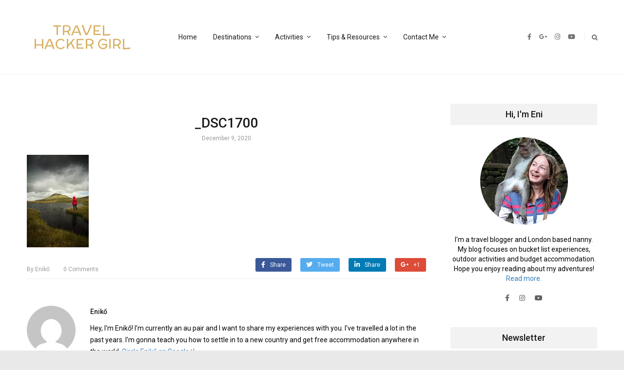

--- FILE ---
content_type: text/html; charset=UTF-8
request_url: https://www.travelhackergirl.com/_dsc1700/
body_size: 17718
content:
<!DOCTYPE html>
<html lang="en-US"
	prefix="og: https://ogp.me/ns#" >
<head itemscope itemtype="http://schema.org/WebSite">
    <!-- Basic Page Needs
    ================================================== -->
    <meta charset="UTF-8">
    <meta name="viewport" content="width=device-width, initial-scale=1">
	<link rel="profile" href="http://gmpg.org/xfn/11">
	<link rel="pingback" href="https://www.travelhackergirl.com/xmlrpc.php">
	<script id="mcjs">!function(c,h,i,m,p){m=c.createElement(h),p=c.getElementsByTagName(h)[0],m.async=1,m.src=i,p.parentNode.insertBefore(m,p)}(document,"script","https://chimpstatic.com/mcjs-connected/js/users/877425f6e95ec1fb1efb3ff79/57169a05b97b445f8eb6120e2.js");</script>
    <script>(function(html){html.className = html.className.replace(/\bno-js\b/,'js')})(document.documentElement);</script>
<title>_DSC1700 | Travel Hacker Girl</title>
<script type="text/javascript" id="rs-js-common"> rs = {"wordpress":{"version":"5.8.12","home_url":"https:\/\/www.travelhackergirl.com\/","admin_url":"https:\/\/www.travelhackergirl.com\/wp-admin\/","admin_ajax_url":"https:\/\/www.travelhackergirl.com\/wp-admin\/admin-ajax.php","template_url":"https:\/\/www.travelhackergirl.com\/wp-content\/themes\/higher-place","is_admin":false,"is_home":false},"php":{"version":"7.4.33","session_id":""},"controls":{"meta_prefix":"rs-"},"lib":{"url":"https:\/\/www.travelhackergirl.com\/wp-content\/themes\/higher-place\/rslib","path":"\/home\/krixlfgk\/travelhackergirl.com\/wp-content\/themes\/higher-place\/rslib","version":"2.1.4"},"data":[]}</script>

		<!-- All in One SEO 4.1.4.5 -->
		<meta name="robots" content="max-image-preview:large" />
		<meta name="p:domain_verify" content="352e6ae94a6ec6d50301c4455a8a1608" />
		<meta property="og:locale" content="en_US" />
		<meta property="og:site_name" content="Travel Hacker Girl | A young girls blog about travelling." />
		<meta property="og:type" content="article" />
		<meta property="og:title" content="_DSC1700 | Travel Hacker Girl" />
		<meta property="article:published_time" content="2020-12-09T09:47:45+00:00" />
		<meta property="article:modified_time" content="2020-12-09T09:47:45+00:00" />
		<meta name="twitter:card" content="summary" />
		<meta name="twitter:domain" content="www.travelhackergirl.com" />
		<meta name="twitter:title" content="_DSC1700 | Travel Hacker Girl" />
		<meta name="google" content="nositelinkssearchbox" />
		<script type="application/ld+json" class="aioseo-schema">
			{"@context":"https:\/\/schema.org","@graph":[{"@type":"WebSite","@id":"https:\/\/www.travelhackergirl.com\/#website","url":"https:\/\/www.travelhackergirl.com\/","name":"Travel Hacker Girl","description":"A young girls blog about travelling.","inLanguage":"en-US","publisher":{"@id":"https:\/\/www.travelhackergirl.com\/#organization"}},{"@type":"Organization","@id":"https:\/\/www.travelhackergirl.com\/#organization","name":"Travel Hacker Girl","url":"https:\/\/www.travelhackergirl.com\/"},{"@type":"BreadcrumbList","@id":"https:\/\/www.travelhackergirl.com\/_dsc1700\/#breadcrumblist","itemListElement":[{"@type":"ListItem","@id":"https:\/\/www.travelhackergirl.com\/#listItem","position":1,"item":{"@type":"WebPage","@id":"https:\/\/www.travelhackergirl.com\/","name":"Home","description":"Ready for an adventure? Welcome to Travel Hacker Girl! Adventure & Sustainable Travel Blog in the UK & Beyond My mission is to give you the knowledge and skills you need to take better trips outside. On this blog, you\u2019ll find informative gear reviews, detailed destinations guides and budget tips. Start here Previous Next Popular Categories United Kingdom [\u2026]","url":"https:\/\/www.travelhackergirl.com\/"},"nextItem":"https:\/\/www.travelhackergirl.com\/_dsc1700\/#listItem"},{"@type":"ListItem","@id":"https:\/\/www.travelhackergirl.com\/_dsc1700\/#listItem","position":2,"item":{"@type":"WebPage","@id":"https:\/\/www.travelhackergirl.com\/_dsc1700\/","name":"_DSC1700","url":"https:\/\/www.travelhackergirl.com\/_dsc1700\/"},"previousItem":"https:\/\/www.travelhackergirl.com\/#listItem"}]},{"@type":"Person","@id":"https:\/\/www.travelhackergirl.com\/author\/admin\/#author","url":"https:\/\/www.travelhackergirl.com\/author\/admin\/","name":"Enik\u0151","image":{"@type":"ImageObject","@id":"https:\/\/www.travelhackergirl.com\/_dsc1700\/#authorImage","url":"https:\/\/secure.gravatar.com\/avatar\/77498bcee1445807ad24acff54b67981?s=96&d=mm&r=g","width":96,"height":96,"caption":"Enik\u0151"}},{"@type":"ItemPage","@id":"https:\/\/www.travelhackergirl.com\/_dsc1700\/#itempage","url":"https:\/\/www.travelhackergirl.com\/_dsc1700\/","name":"_DSC1700 | Travel Hacker Girl","inLanguage":"en-US","isPartOf":{"@id":"https:\/\/www.travelhackergirl.com\/#website"},"breadcrumb":{"@id":"https:\/\/www.travelhackergirl.com\/_dsc1700\/#breadcrumblist"},"author":"https:\/\/www.travelhackergirl.com\/author\/admin\/#author","creator":"https:\/\/www.travelhackergirl.com\/author\/admin\/#author","datePublished":"2020-12-09T09:47:45+00:00","dateModified":"2020-12-09T09:47:45+00:00"}]}
		</script>
		<script type="text/javascript" >
			window.ga=window.ga||function(){(ga.q=ga.q||[]).push(arguments)};ga.l=+new Date;
			ga('create', "UA-41576476-1", 'auto');
			ga('send', 'pageview');
		</script>
		<script async src="https://www.google-analytics.com/analytics.js"></script>
		<!-- All in One SEO -->

<link rel='dns-prefetch' href='//fonts.googleapis.com' />
<link rel='dns-prefetch' href='//s.w.org' />
<link rel="alternate" type="application/rss+xml" title="Travel Hacker Girl &raquo; Feed" href="https://www.travelhackergirl.com/feed/" />
<link rel="alternate" type="application/rss+xml" title="Travel Hacker Girl &raquo; Comments Feed" href="https://www.travelhackergirl.com/comments/feed/" />
<link rel="alternate" type="application/rss+xml" title="Travel Hacker Girl &raquo; _DSC1700 Comments Feed" href="https://www.travelhackergirl.com/feed/?attachment_id=5665" />
		<script type="text/javascript">
			window._wpemojiSettings = {"baseUrl":"https:\/\/s.w.org\/images\/core\/emoji\/13.1.0\/72x72\/","ext":".png","svgUrl":"https:\/\/s.w.org\/images\/core\/emoji\/13.1.0\/svg\/","svgExt":".svg","source":{"concatemoji":"https:\/\/www.travelhackergirl.com\/wp-includes\/js\/wp-emoji-release.min.js?ver=5.8.12"}};
			!function(e,a,t){var n,r,o,i=a.createElement("canvas"),p=i.getContext&&i.getContext("2d");function s(e,t){var a=String.fromCharCode;p.clearRect(0,0,i.width,i.height),p.fillText(a.apply(this,e),0,0);e=i.toDataURL();return p.clearRect(0,0,i.width,i.height),p.fillText(a.apply(this,t),0,0),e===i.toDataURL()}function c(e){var t=a.createElement("script");t.src=e,t.defer=t.type="text/javascript",a.getElementsByTagName("head")[0].appendChild(t)}for(o=Array("flag","emoji"),t.supports={everything:!0,everythingExceptFlag:!0},r=0;r<o.length;r++)t.supports[o[r]]=function(e){if(!p||!p.fillText)return!1;switch(p.textBaseline="top",p.font="600 32px Arial",e){case"flag":return s([127987,65039,8205,9895,65039],[127987,65039,8203,9895,65039])?!1:!s([55356,56826,55356,56819],[55356,56826,8203,55356,56819])&&!s([55356,57332,56128,56423,56128,56418,56128,56421,56128,56430,56128,56423,56128,56447],[55356,57332,8203,56128,56423,8203,56128,56418,8203,56128,56421,8203,56128,56430,8203,56128,56423,8203,56128,56447]);case"emoji":return!s([10084,65039,8205,55357,56613],[10084,65039,8203,55357,56613])}return!1}(o[r]),t.supports.everything=t.supports.everything&&t.supports[o[r]],"flag"!==o[r]&&(t.supports.everythingExceptFlag=t.supports.everythingExceptFlag&&t.supports[o[r]]);t.supports.everythingExceptFlag=t.supports.everythingExceptFlag&&!t.supports.flag,t.DOMReady=!1,t.readyCallback=function(){t.DOMReady=!0},t.supports.everything||(n=function(){t.readyCallback()},a.addEventListener?(a.addEventListener("DOMContentLoaded",n,!1),e.addEventListener("load",n,!1)):(e.attachEvent("onload",n),a.attachEvent("onreadystatechange",function(){"complete"===a.readyState&&t.readyCallback()})),(n=t.source||{}).concatemoji?c(n.concatemoji):n.wpemoji&&n.twemoji&&(c(n.twemoji),c(n.wpemoji)))}(window,document,window._wpemojiSettings);
		</script>
		<style type="text/css">
img.wp-smiley,
img.emoji {
	display: inline !important;
	border: none !important;
	box-shadow: none !important;
	height: 1em !important;
	width: 1em !important;
	margin: 0 .07em !important;
	vertical-align: -0.1em !important;
	background: none !important;
	padding: 0 !important;
}
</style>
	<link rel='stylesheet' id='validate-engine-css-css'  href='https://www.travelhackergirl.com/wp-content/plugins/wysija-newsletters/css/validationEngine.jquery.css?ver=2.15' type='text/css' media='all' />
<link rel='stylesheet' id='sb_instagram_styles-css'  href='https://www.travelhackergirl.com/wp-content/plugins/instagram-feed/css/sbi-styles.min.css?ver=2.9.3.1' type='text/css' media='all' />
<link rel='stylesheet' id='wp-block-library-css'  href='https://www.travelhackergirl.com/wp-includes/css/dist/block-library/style.min.css?ver=5.8.12' type='text/css' media='all' />
<link rel='stylesheet' id='eae-css-css'  href='https://www.travelhackergirl.com/wp-content/plugins/addon-elements-for-elementor-page-builder/assets/css/eae.min.css?ver=1.0' type='text/css' media='all' />
<link rel='stylesheet' id='font-awesome-4-shim-css'  href='https://www.travelhackergirl.com/wp-content/plugins/elementor/assets/lib/font-awesome/css/v4-shims.min.css?ver=1.0' type='text/css' media='all' />
<link rel='stylesheet' id='font-awesome-5-all-css'  href='https://www.travelhackergirl.com/wp-content/plugins/elementor/assets/lib/font-awesome/css/all.min.css?ver=4.5.5' type='text/css' media='all' />
<link rel='stylesheet' id='vegas-css-css'  href='https://www.travelhackergirl.com/wp-content/plugins/addon-elements-for-elementor-page-builder/assets/lib/vegas/vegas.min.css?ver=1.0' type='text/css' media='all' />
<link rel='stylesheet' id='contact-form-7-css'  href='https://www.travelhackergirl.com/wp-content/plugins/contact-form-7/includes/css/styles.css?ver=5.4.2' type='text/css' media='all' />
<link rel='stylesheet' id='mc4wp-form-themes-css'  href='https://www.travelhackergirl.com/wp-content/plugins/mailchimp-for-wp/assets/css/form-themes.css?ver=4.8.6' type='text/css' media='all' />
<link rel='stylesheet' id='b732f3b0e-css'  href='https://www.travelhackergirl.com/wp-content/uploads/essential-addons-elementor/734e5f942.min.css?ver=1764825583' type='text/css' media='all' />
<link rel='stylesheet' id='rst_custom_enqueue_google_font-css'  href='https://fonts.googleapis.com/css?family=McLaren:400,400i' type='text/css' media='all' />
<link rel='stylesheet' id='higher_place_style-menu-mega-animate-css'  href='https://www.travelhackergirl.com/wp-content/themes/higher-place/inc/menu-mega/css/animate.css?ver=5.8.12' type='text/css' media='all' />
<link rel='stylesheet' id='higher_place_main_min-css'  href='https://www.travelhackergirl.com/wp-content/themes/higher-place/css/main-min.css?ver=5.8.12' type='text/css' media='all' />
<link rel='stylesheet' id='higher_place_rst-style-css'  href='https://www.travelhackergirl.com/wp-content/themes/higher-place/style.css?ver=5.8.12' type='text/css' media='all' />
<link rel='stylesheet' id='higher_place_fonts-css'  href='https://fonts.googleapis.com/css?family=Roboto%3A300%2C300i%2C400%2C400i%2C500%2C500i%2C700%2C700i&#038;subset=latin%2Clatin-ext' type='text/css' media='all' />
<link rel='stylesheet' id='custom-style-css'  href='https://www.travelhackergirl.com/wp-content/themes/higher-place/rslib/customize/rst-writerCSS.min.css?ver=5.8.12' type='text/css' media='all' />
<style id='custom-style-inline-css' type='text/css'>
body,.info-author-post .description-author,.rst-exceprt-post,.tagcloud a,.textwidget,.content-page p,.content-page ul li,blockquote:before,.comment .wand-media-body,.widget_about  p,.author-box .rst-about-info p {color: #000000;}.rst-inner-post-item-large .rst-post-bottom-readmore{ display: inherit;}.rst-post-bottom-readmore .rst-read-more{color: #999999;}.rst-post-bottom-readmore .rst-read-more{background-color: #ffffff;}
</style>
<link rel='stylesheet' id='rst-font-for-frontend-css'  href='https://www.travelhackergirl.com/wp-content/themes/higher-place/rslib/customize/rst-writerCSS.min.css?ver=20251204051943' type='text/css' media='all' />
<script type='text/javascript' src='https://www.travelhackergirl.com/wp-includes/js/jquery/jquery.min.js?ver=3.6.0' id='jquery-core-js'></script>
<script type='text/javascript' src='https://www.travelhackergirl.com/wp-includes/js/jquery/jquery-migrate.min.js?ver=3.3.2' id='jquery-migrate-js'></script>
<link rel="https://api.w.org/" href="https://www.travelhackergirl.com/wp-json/" /><link rel="alternate" type="application/json" href="https://www.travelhackergirl.com/wp-json/wp/v2/media/5665" /><link rel="EditURI" type="application/rsd+xml" title="RSD" href="https://www.travelhackergirl.com/xmlrpc.php?rsd" />
<link rel="wlwmanifest" type="application/wlwmanifest+xml" href="https://www.travelhackergirl.com/wp-includes/wlwmanifest.xml" /> 
<meta name="generator" content="WordPress 5.8.12" />
<link rel='shortlink' href='https://www.travelhackergirl.com/?p=5665' />
<link rel="alternate" type="application/json+oembed" href="https://www.travelhackergirl.com/wp-json/oembed/1.0/embed?url=https%3A%2F%2Fwww.travelhackergirl.com%2F_dsc1700%2F" />
<link rel="alternate" type="text/xml+oembed" href="https://www.travelhackergirl.com/wp-json/oembed/1.0/embed?url=https%3A%2F%2Fwww.travelhackergirl.com%2F_dsc1700%2F&#038;format=xml" />
        <script type="text/javascript" async defer
        data-pin-color="red"
                data-pin-hover="true" src="https://www.travelhackergirl.com/wp-content/plugins/pinterest-pin-it-button-on-image-hover-and-post/js/pinit.js"></script>	<style type="text/css">#content { margin-top:60px}</style>	<!-- GetYourGuide Analytics -->

<script async defer src="https://widget.getyourguide.com/dist/pa.umd.production.min.js" data-gyg-partner-id="L51P2CB"></script>
	
	</head>
	<body class="attachment attachment-template-default single single-attachment postid-5665 attachmentid-5665 attachment-jpeg elementor-default elementor-kit-5541" itemscope itemtype="http://schema.org/WebPage">
	<!-- Menu Mobile -->
	<a id="close-sidebar-nav"><i class="fa fa-close"></i></a>
	<nav id="sidebar-nav">
		<ul id="menu-main" class="menu-mobile"><li id="menu-item-23" class="menu-item menu-item-type-custom menu-item-object-custom menu-item-home menu-item-first rst-not-mega menu-item-23"><a href="http://www.travelhackergirl.com">Home</a></li>
<li id="menu-item-56" class="menu-item menu-item-type-taxonomy menu-item-object-category menu-item-has-children rst-not-mega menu-item-56"><a href="https://www.travelhackergirl.com/category/travel/">Destinations</a>
<ul class="sub-menu">
	<li id="menu-item-1705" class="menu-item menu-item-type-taxonomy menu-item-object-category menu-item-has-children rst-not-mega menu-item-1705"><a href="https://www.travelhackergirl.com/category/travel/asia/">Asia</a>
	<ul class="sub-menu">
		<li id="menu-item-1707" class="menu-item menu-item-type-taxonomy menu-item-object-category rst-not-mega menu-item-1707"><a href="https://www.travelhackergirl.com/category/travel/asia/indonesia/">Indonesia</a></li>
		<li id="menu-item-1710" class="menu-item menu-item-type-taxonomy menu-item-object-category rst-not-mega menu-item-1710"><a href="https://www.travelhackergirl.com/category/travel/asia/singapore/">Singapore</a></li>
		<li id="menu-item-1708" class="menu-item menu-item-type-taxonomy menu-item-object-category rst-not-mega menu-item-1708"><a href="https://www.travelhackergirl.com/category/travel/asia/malaysia/">Malaysia</a></li>
		<li id="menu-item-1709" class="menu-item menu-item-type-taxonomy menu-item-object-category rst-not-mega menu-item-1709"><a href="https://www.travelhackergirl.com/category/travel/asia/russia/">Russia</a></li>
	</ul>
</li>
	<li id="menu-item-57" class="menu-item menu-item-type-taxonomy menu-item-object-category menu-item-has-children rst-not-mega menu-item-57"><a href="https://www.travelhackergirl.com/category/travel/europe/">Europe</a>
	<ul class="sub-menu">
		<li id="menu-item-2466" class="menu-item menu-item-type-taxonomy menu-item-object-category rst-not-mega menu-item-2466"><a href="https://www.travelhackergirl.com/category/travel/europe/andorra/">Andorra</a></li>
		<li id="menu-item-858" class="menu-item menu-item-type-taxonomy menu-item-object-category rst-not-mega menu-item-858"><a href="https://www.travelhackergirl.com/category/travel/europe/austria/">Austria</a></li>
		<li id="menu-item-3639" class="menu-item menu-item-type-taxonomy menu-item-object-category rst-not-mega menu-item-3639"><a href="https://www.travelhackergirl.com/category/travel/europe/croatia/">Croatia</a></li>
		<li id="menu-item-58" class="menu-item menu-item-type-taxonomy menu-item-object-category rst-not-mega menu-item-58"><a href="https://www.travelhackergirl.com/category/travel/europe/france/">France</a></li>
		<li id="menu-item-1711" class="menu-item menu-item-type-taxonomy menu-item-object-category rst-not-mega menu-item-1711"><a href="https://www.travelhackergirl.com/category/travel/europe/hungary/">Hungary</a></li>
		<li id="menu-item-2325" class="menu-item menu-item-type-taxonomy menu-item-object-category rst-not-mega menu-item-2325"><a href="https://www.travelhackergirl.com/category/travel/europe/iceland/">Iceland</a></li>
		<li id="menu-item-1712" class="menu-item menu-item-type-taxonomy menu-item-object-category rst-not-mega menu-item-1712"><a href="https://www.travelhackergirl.com/category/travel/europe/ireland/">Ireland</a></li>
		<li id="menu-item-59" class="menu-item menu-item-type-taxonomy menu-item-object-category rst-not-mega menu-item-59"><a href="https://www.travelhackergirl.com/category/travel/europe/italy/">Italy</a></li>
		<li id="menu-item-1713" class="menu-item menu-item-type-taxonomy menu-item-object-category rst-not-mega menu-item-1713"><a href="https://www.travelhackergirl.com/category/travel/europe/norway/">Norway</a></li>
		<li id="menu-item-3415" class="menu-item menu-item-type-taxonomy menu-item-object-category rst-not-mega menu-item-3415"><a href="https://www.travelhackergirl.com/category/travel/europe/portugal/">Portugal</a></li>
		<li id="menu-item-4894" class="menu-item menu-item-type-taxonomy menu-item-object-category rst-not-mega menu-item-4894"><a href="https://www.travelhackergirl.com/category/travel/europe/slovenia/">Slovenia</a></li>
		<li id="menu-item-4895" class="menu-item menu-item-type-taxonomy menu-item-object-category rst-not-mega menu-item-4895"><a href="https://www.travelhackergirl.com/category/travel/europe/switzerland/">Switzerland</a></li>
		<li id="menu-item-60" class="menu-item menu-item-type-taxonomy menu-item-object-category rst-not-mega menu-item-60"><a href="https://www.travelhackergirl.com/category/travel/europe/united-kingdom/">United Kingdom</a></li>
	</ul>
</li>
	<li id="menu-item-61" class="menu-item menu-item-type-taxonomy menu-item-object-category menu-item-has-children rst-not-mega menu-item-61"><a href="https://www.travelhackergirl.com/category/travel/north-america/">North America</a>
	<ul class="sub-menu">
		<li id="menu-item-62" class="menu-item menu-item-type-taxonomy menu-item-object-category rst-not-mega menu-item-62"><a href="https://www.travelhackergirl.com/category/travel/north-america/canada/">Canada</a></li>
		<li id="menu-item-63" class="menu-item menu-item-type-taxonomy menu-item-object-category rst-not-mega menu-item-63"><a href="https://www.travelhackergirl.com/category/travel/north-america/usa/">USA</a></li>
	</ul>
</li>
	<li id="menu-item-1374" class="menu-item menu-item-type-taxonomy menu-item-object-category rst-not-mega menu-item-1374"><a href="https://www.travelhackergirl.com/category/travel/australia/">Australia</a></li>
</ul>
</li>
<li id="menu-item-5550" class="menu-item menu-item-type-taxonomy menu-item-object-category menu-item-has-children rst-not-mega menu-item-5550"><a href="https://www.travelhackergirl.com/category/activities/">Activities</a>
<ul class="sub-menu">
	<li id="menu-item-5551" class="menu-item menu-item-type-taxonomy menu-item-object-category rst-not-mega menu-item-5551"><a href="https://www.travelhackergirl.com/category/activities/cycling/">Cycling</a></li>
	<li id="menu-item-5552" class="menu-item menu-item-type-taxonomy menu-item-object-category rst-not-mega menu-item-5552"><a href="https://www.travelhackergirl.com/category/activities/hiking/">Hiking</a></li>
	<li id="menu-item-5553" class="menu-item menu-item-type-taxonomy menu-item-object-category rst-not-mega menu-item-5553"><a href="https://www.travelhackergirl.com/category/activities/kayaking-canoeing/">Kayaking/Canoeing</a></li>
</ul>
</li>
<li id="menu-item-1377" class="menu-item menu-item-type-taxonomy menu-item-object-category menu-item-has-children rst-not-mega menu-item-1377"><a href="https://www.travelhackergirl.com/category/tips/">Tips &#038; Resources</a>
<ul class="sub-menu">
	<li id="menu-item-6123" class="menu-item menu-item-type-post_type menu-item-object-page rst-not-mega menu-item-6123"><a href="https://www.travelhackergirl.com/map/">Map</a></li>
	<li id="menu-item-6121" class="menu-item menu-item-type-taxonomy menu-item-object-category rst-not-mega menu-item-6121"><a href="https://www.travelhackergirl.com/category/tips/gear/">Gear</a></li>
	<li id="menu-item-6122" class="menu-item menu-item-type-taxonomy menu-item-object-category rst-not-mega menu-item-6122"><a href="https://www.travelhackergirl.com/category/tips/budget/">Budget</a></li>
	<li id="menu-item-22" class="menu-item menu-item-type-post_type menu-item-object-page rst-not-mega menu-item-22"><a href="https://www.travelhackergirl.com/bucket-list/">Bucket List</a></li>
	<li id="menu-item-2324" class="menu-item menu-item-type-taxonomy menu-item-object-category menu-item-has-children rst-not-mega menu-item-2324"><a href="https://www.travelhackergirl.com/category/aupair/">Au Pair</a>
	<ul class="sub-menu">
		<li id="menu-item-2356" class="menu-item menu-item-type-taxonomy menu-item-object-category rst-not-mega menu-item-2356"><a href="https://www.travelhackergirl.com/category/au-pair-england/">Au pair England</a></li>
		<li id="menu-item-1375" class="menu-item menu-item-type-taxonomy menu-item-object-category rst-not-mega menu-item-1375"><a href="https://www.travelhackergirl.com/category/au-pair-australia/">Au pair Australia</a></li>
		<li id="menu-item-55" class="menu-item menu-item-type-taxonomy menu-item-object-category rst-not-mega menu-item-55"><a href="https://www.travelhackergirl.com/category/au-pair-usa/">Au pair USA</a></li>
		<li id="menu-item-54" class="menu-item menu-item-type-taxonomy menu-item-object-category rst-not-mega menu-item-54"><a href="https://www.travelhackergirl.com/category/au-pair-russia/">Au pair Russia</a></li>
		<li id="menu-item-1183" class="menu-item menu-item-type-taxonomy menu-item-object-category rst-not-mega menu-item-1183"><a href="https://www.travelhackergirl.com/category/au-pair-ireland/">Au pair Ireland</a></li>
	</ul>
</li>
</ul>
</li>
<li id="menu-item-6029" class="menu-item menu-item-type-custom menu-item-object-custom menu-item-has-children rst-not-mega menu-item-6029"><a href="#">Contact Me</a>
<ul class="sub-menu">
	<li id="menu-item-5598" class="menu-item menu-item-type-post_type menu-item-object-page rst-not-mega menu-item-5598"><a href="https://www.travelhackergirl.com/my-portfolio/">Portfolio</a></li>
	<li id="menu-item-2355" class="menu-item menu-item-type-post_type menu-item-object-page rst-not-mega menu-item-2355"><a href="https://www.travelhackergirl.com/work-with-me/">Work With Me</a></li>
</ul>
</li>
</ul>	</nav>
	<!-- end Menu Mobile -->
	<div id="wrapper" class=" ">
		<header id="header" class=" header-logo-bottom header-style-04  "  >
	<div class="header-container-full ">
		<!-- Header Top (Mobile) -->
		<div class="header-top header_mega_full   menu-border-top-bottom fix-responsive-header">
			<div class="container">
				<!-- Main menu -->
				<div class="wand-box-header rst-menu-7">
					<button class="rst-menu-trigger">
						<span>Toggle navigation</span>
					</button>
					<div class="wand-menu text-center">
						<div class="rst-main-menu">
							<ul id="menu-main-1" class="rst-nav-menu"><li class="menu-item menu-item-type-custom menu-item-object-custom menu-item-home menu-item-first rst-not-mega menu-item-23"><a href="http://www.travelhackergirl.com">Home</a></li>
<li class="menu-item menu-item-type-taxonomy menu-item-object-category menu-item-has-children rst-not-mega menu-item-56"><a href="https://www.travelhackergirl.com/category/travel/">Destinations</a>
<ul class="sub-menu">
	<li class="menu-item menu-item-type-taxonomy menu-item-object-category menu-item-has-children rst-not-mega menu-item-1705"><a href="https://www.travelhackergirl.com/category/travel/asia/">Asia</a>
	<ul class="sub-menu">
		<li class="menu-item menu-item-type-taxonomy menu-item-object-category rst-not-mega menu-item-1707"><a href="https://www.travelhackergirl.com/category/travel/asia/indonesia/">Indonesia</a></li>
		<li class="menu-item menu-item-type-taxonomy menu-item-object-category rst-not-mega menu-item-1710"><a href="https://www.travelhackergirl.com/category/travel/asia/singapore/">Singapore</a></li>
		<li class="menu-item menu-item-type-taxonomy menu-item-object-category rst-not-mega menu-item-1708"><a href="https://www.travelhackergirl.com/category/travel/asia/malaysia/">Malaysia</a></li>
		<li class="menu-item menu-item-type-taxonomy menu-item-object-category rst-not-mega menu-item-1709"><a href="https://www.travelhackergirl.com/category/travel/asia/russia/">Russia</a></li>
	</ul>
</li>
	<li class="menu-item menu-item-type-taxonomy menu-item-object-category menu-item-has-children rst-not-mega menu-item-57"><a href="https://www.travelhackergirl.com/category/travel/europe/">Europe</a>
	<ul class="sub-menu">
		<li class="menu-item menu-item-type-taxonomy menu-item-object-category rst-not-mega menu-item-2466"><a href="https://www.travelhackergirl.com/category/travel/europe/andorra/">Andorra</a></li>
		<li class="menu-item menu-item-type-taxonomy menu-item-object-category rst-not-mega menu-item-858"><a href="https://www.travelhackergirl.com/category/travel/europe/austria/">Austria</a></li>
		<li class="menu-item menu-item-type-taxonomy menu-item-object-category rst-not-mega menu-item-3639"><a href="https://www.travelhackergirl.com/category/travel/europe/croatia/">Croatia</a></li>
		<li class="menu-item menu-item-type-taxonomy menu-item-object-category rst-not-mega menu-item-58"><a href="https://www.travelhackergirl.com/category/travel/europe/france/">France</a></li>
		<li class="menu-item menu-item-type-taxonomy menu-item-object-category rst-not-mega menu-item-1711"><a href="https://www.travelhackergirl.com/category/travel/europe/hungary/">Hungary</a></li>
		<li class="menu-item menu-item-type-taxonomy menu-item-object-category rst-not-mega menu-item-2325"><a href="https://www.travelhackergirl.com/category/travel/europe/iceland/">Iceland</a></li>
		<li class="menu-item menu-item-type-taxonomy menu-item-object-category rst-not-mega menu-item-1712"><a href="https://www.travelhackergirl.com/category/travel/europe/ireland/">Ireland</a></li>
		<li class="menu-item menu-item-type-taxonomy menu-item-object-category rst-not-mega menu-item-59"><a href="https://www.travelhackergirl.com/category/travel/europe/italy/">Italy</a></li>
		<li class="menu-item menu-item-type-taxonomy menu-item-object-category rst-not-mega menu-item-1713"><a href="https://www.travelhackergirl.com/category/travel/europe/norway/">Norway</a></li>
		<li class="menu-item menu-item-type-taxonomy menu-item-object-category rst-not-mega menu-item-3415"><a href="https://www.travelhackergirl.com/category/travel/europe/portugal/">Portugal</a></li>
		<li class="menu-item menu-item-type-taxonomy menu-item-object-category rst-not-mega menu-item-4894"><a href="https://www.travelhackergirl.com/category/travel/europe/slovenia/">Slovenia</a></li>
		<li class="menu-item menu-item-type-taxonomy menu-item-object-category rst-not-mega menu-item-4895"><a href="https://www.travelhackergirl.com/category/travel/europe/switzerland/">Switzerland</a></li>
		<li class="menu-item menu-item-type-taxonomy menu-item-object-category rst-not-mega menu-item-60"><a href="https://www.travelhackergirl.com/category/travel/europe/united-kingdom/">United Kingdom</a></li>
	</ul>
</li>
	<li class="menu-item menu-item-type-taxonomy menu-item-object-category menu-item-has-children rst-not-mega menu-item-61"><a href="https://www.travelhackergirl.com/category/travel/north-america/">North America</a>
	<ul class="sub-menu">
		<li class="menu-item menu-item-type-taxonomy menu-item-object-category rst-not-mega menu-item-62"><a href="https://www.travelhackergirl.com/category/travel/north-america/canada/">Canada</a></li>
		<li class="menu-item menu-item-type-taxonomy menu-item-object-category rst-not-mega menu-item-63"><a href="https://www.travelhackergirl.com/category/travel/north-america/usa/">USA</a></li>
	</ul>
</li>
	<li class="menu-item menu-item-type-taxonomy menu-item-object-category rst-not-mega menu-item-1374"><a href="https://www.travelhackergirl.com/category/travel/australia/">Australia</a></li>
</ul>
</li>
<li class="menu-item menu-item-type-taxonomy menu-item-object-category menu-item-has-children rst-not-mega menu-item-5550"><a href="https://www.travelhackergirl.com/category/activities/">Activities</a>
<ul class="sub-menu">
	<li class="menu-item menu-item-type-taxonomy menu-item-object-category rst-not-mega menu-item-5551"><a href="https://www.travelhackergirl.com/category/activities/cycling/">Cycling</a></li>
	<li class="menu-item menu-item-type-taxonomy menu-item-object-category rst-not-mega menu-item-5552"><a href="https://www.travelhackergirl.com/category/activities/hiking/">Hiking</a></li>
	<li class="menu-item menu-item-type-taxonomy menu-item-object-category rst-not-mega menu-item-5553"><a href="https://www.travelhackergirl.com/category/activities/kayaking-canoeing/">Kayaking/Canoeing</a></li>
</ul>
</li>
<li class="menu-item menu-item-type-taxonomy menu-item-object-category menu-item-has-children rst-not-mega menu-item-1377"><a href="https://www.travelhackergirl.com/category/tips/">Tips &#038; Resources</a>
<ul class="sub-menu">
	<li class="menu-item menu-item-type-post_type menu-item-object-page rst-not-mega menu-item-6123"><a href="https://www.travelhackergirl.com/map/">Map</a></li>
	<li class="menu-item menu-item-type-taxonomy menu-item-object-category rst-not-mega menu-item-6121"><a href="https://www.travelhackergirl.com/category/tips/gear/">Gear</a></li>
	<li class="menu-item menu-item-type-taxonomy menu-item-object-category rst-not-mega menu-item-6122"><a href="https://www.travelhackergirl.com/category/tips/budget/">Budget</a></li>
	<li class="menu-item menu-item-type-post_type menu-item-object-page rst-not-mega menu-item-22"><a href="https://www.travelhackergirl.com/bucket-list/">Bucket List</a></li>
	<li class="menu-item menu-item-type-taxonomy menu-item-object-category menu-item-has-children rst-not-mega menu-item-2324"><a href="https://www.travelhackergirl.com/category/aupair/">Au Pair</a>
	<ul class="sub-menu">
		<li class="menu-item menu-item-type-taxonomy menu-item-object-category rst-not-mega menu-item-2356"><a href="https://www.travelhackergirl.com/category/au-pair-england/">Au pair England</a></li>
		<li class="menu-item menu-item-type-taxonomy menu-item-object-category rst-not-mega menu-item-1375"><a href="https://www.travelhackergirl.com/category/au-pair-australia/">Au pair Australia</a></li>
		<li class="menu-item menu-item-type-taxonomy menu-item-object-category rst-not-mega menu-item-55"><a href="https://www.travelhackergirl.com/category/au-pair-usa/">Au pair USA</a></li>
		<li class="menu-item menu-item-type-taxonomy menu-item-object-category rst-not-mega menu-item-54"><a href="https://www.travelhackergirl.com/category/au-pair-russia/">Au pair Russia</a></li>
		<li class="menu-item menu-item-type-taxonomy menu-item-object-category rst-not-mega menu-item-1183"><a href="https://www.travelhackergirl.com/category/au-pair-ireland/">Au pair Ireland</a></li>
	</ul>
</li>
</ul>
</li>
<li class="menu-item menu-item-type-custom menu-item-object-custom menu-item-has-children rst-not-mega menu-item-6029"><a href="#">Contact Me</a>
<ul class="sub-menu">
	<li class="menu-item menu-item-type-post_type menu-item-object-page rst-not-mega menu-item-5598"><a href="https://www.travelhackergirl.com/my-portfolio/">Portfolio</a></li>
	<li class="menu-item menu-item-type-post_type menu-item-object-page rst-not-mega menu-item-2355"><a href="https://www.travelhackergirl.com/work-with-me/">Work With Me</a></li>
</ul>
</li>
</ul>						</div>
					</div>
				</div>
				<!-- end Main menu -->
				<!-- Social,Search,WooCommerce -->
				<div class="wand-search-social rst-header-right rst-header-right-search rst-search-mobile ">
					<!-- Social -->
					<ul class="rst-social-menu"><li><a target="_blank" href="https://www.facebook.com/travelhackergirl93"><i class="fa fa-facebook"></i></a></li><li><a target="_blank" href="https://plus.google.com/+KrixEnik%C5%91"><i class="fa fa-google-plus"></i></a></li><li><a target="_blank" href="https://www.instagram.com/travelhackergirl/"><i class="fa fa-instagram"></i></a></li><li><a target="_blank" href="https://www.youtube.com/channel/UCU9DZ8mKuqj7ghLdPO10vdg/featured"><i class="fa fa-youtube"></i></a></li></ul>						<!-- end Social -->
					<!-- Search -->
					<form class="rst-search-form" action="https://www.travelhackergirl.com/">
						<input type="text" name="s" placeholder="Search here ...">
						<button><i class="fa fa-search"></i></button>
					</form>
					<!-- end Search -->
					<!-- WooCommerce -->
										<!-- end WooCommerce -->
				</div>
				<!-- end Social,Search,WooCommerce -->
			</div>
		</div>
		<!-- end Header Top (Mobile) -->

		<!-- Header body -->
		<div id="inner-header">
			<div class="row">
				<!-- Logo -->
									<div class="rst-logo rst-logo-text col-md-5 col-sm-6 text-left  ">
						<a href="https://www.travelhackergirl.com/">
							<h1 itemprop="headline">TRAVEL HACKER GIRL</h1>
													</a>
					</div>
								<!-- end Logo-->
				<!-- Main menu -->
				<div class="rst-menu-7 ">
					<button class="rst-menu-trigger">
						<span>Toggle navigation</span>
					</button>
					<div class="rst-main-menu">
						<ul id="menu-main-2" class="rst-nav-menu"><li class="menu-item menu-item-type-custom menu-item-object-custom menu-item-home menu-item-first rst-not-mega menu-item-23"><a href="http://www.travelhackergirl.com">Home</a></li>
<li class="menu-item menu-item-type-taxonomy menu-item-object-category menu-item-has-children rst-not-mega menu-item-56"><a href="https://www.travelhackergirl.com/category/travel/">Destinations</a>
<ul class="sub-menu">
	<li class="menu-item menu-item-type-taxonomy menu-item-object-category menu-item-has-children rst-not-mega menu-item-1705"><a href="https://www.travelhackergirl.com/category/travel/asia/">Asia</a>
	<ul class="sub-menu">
		<li class="menu-item menu-item-type-taxonomy menu-item-object-category rst-not-mega menu-item-1707"><a href="https://www.travelhackergirl.com/category/travel/asia/indonesia/">Indonesia</a></li>
		<li class="menu-item menu-item-type-taxonomy menu-item-object-category rst-not-mega menu-item-1710"><a href="https://www.travelhackergirl.com/category/travel/asia/singapore/">Singapore</a></li>
		<li class="menu-item menu-item-type-taxonomy menu-item-object-category rst-not-mega menu-item-1708"><a href="https://www.travelhackergirl.com/category/travel/asia/malaysia/">Malaysia</a></li>
		<li class="menu-item menu-item-type-taxonomy menu-item-object-category rst-not-mega menu-item-1709"><a href="https://www.travelhackergirl.com/category/travel/asia/russia/">Russia</a></li>
	</ul>
</li>
	<li class="menu-item menu-item-type-taxonomy menu-item-object-category menu-item-has-children rst-not-mega menu-item-57"><a href="https://www.travelhackergirl.com/category/travel/europe/">Europe</a>
	<ul class="sub-menu">
		<li class="menu-item menu-item-type-taxonomy menu-item-object-category rst-not-mega menu-item-2466"><a href="https://www.travelhackergirl.com/category/travel/europe/andorra/">Andorra</a></li>
		<li class="menu-item menu-item-type-taxonomy menu-item-object-category rst-not-mega menu-item-858"><a href="https://www.travelhackergirl.com/category/travel/europe/austria/">Austria</a></li>
		<li class="menu-item menu-item-type-taxonomy menu-item-object-category rst-not-mega menu-item-3639"><a href="https://www.travelhackergirl.com/category/travel/europe/croatia/">Croatia</a></li>
		<li class="menu-item menu-item-type-taxonomy menu-item-object-category rst-not-mega menu-item-58"><a href="https://www.travelhackergirl.com/category/travel/europe/france/">France</a></li>
		<li class="menu-item menu-item-type-taxonomy menu-item-object-category rst-not-mega menu-item-1711"><a href="https://www.travelhackergirl.com/category/travel/europe/hungary/">Hungary</a></li>
		<li class="menu-item menu-item-type-taxonomy menu-item-object-category rst-not-mega menu-item-2325"><a href="https://www.travelhackergirl.com/category/travel/europe/iceland/">Iceland</a></li>
		<li class="menu-item menu-item-type-taxonomy menu-item-object-category rst-not-mega menu-item-1712"><a href="https://www.travelhackergirl.com/category/travel/europe/ireland/">Ireland</a></li>
		<li class="menu-item menu-item-type-taxonomy menu-item-object-category rst-not-mega menu-item-59"><a href="https://www.travelhackergirl.com/category/travel/europe/italy/">Italy</a></li>
		<li class="menu-item menu-item-type-taxonomy menu-item-object-category rst-not-mega menu-item-1713"><a href="https://www.travelhackergirl.com/category/travel/europe/norway/">Norway</a></li>
		<li class="menu-item menu-item-type-taxonomy menu-item-object-category rst-not-mega menu-item-3415"><a href="https://www.travelhackergirl.com/category/travel/europe/portugal/">Portugal</a></li>
		<li class="menu-item menu-item-type-taxonomy menu-item-object-category rst-not-mega menu-item-4894"><a href="https://www.travelhackergirl.com/category/travel/europe/slovenia/">Slovenia</a></li>
		<li class="menu-item menu-item-type-taxonomy menu-item-object-category rst-not-mega menu-item-4895"><a href="https://www.travelhackergirl.com/category/travel/europe/switzerland/">Switzerland</a></li>
		<li class="menu-item menu-item-type-taxonomy menu-item-object-category rst-not-mega menu-item-60"><a href="https://www.travelhackergirl.com/category/travel/europe/united-kingdom/">United Kingdom</a></li>
	</ul>
</li>
	<li class="menu-item menu-item-type-taxonomy menu-item-object-category menu-item-has-children rst-not-mega menu-item-61"><a href="https://www.travelhackergirl.com/category/travel/north-america/">North America</a>
	<ul class="sub-menu">
		<li class="menu-item menu-item-type-taxonomy menu-item-object-category rst-not-mega menu-item-62"><a href="https://www.travelhackergirl.com/category/travel/north-america/canada/">Canada</a></li>
		<li class="menu-item menu-item-type-taxonomy menu-item-object-category rst-not-mega menu-item-63"><a href="https://www.travelhackergirl.com/category/travel/north-america/usa/">USA</a></li>
	</ul>
</li>
	<li class="menu-item menu-item-type-taxonomy menu-item-object-category rst-not-mega menu-item-1374"><a href="https://www.travelhackergirl.com/category/travel/australia/">Australia</a></li>
</ul>
</li>
<li class="menu-item menu-item-type-taxonomy menu-item-object-category menu-item-has-children rst-not-mega menu-item-5550"><a href="https://www.travelhackergirl.com/category/activities/">Activities</a>
<ul class="sub-menu">
	<li class="menu-item menu-item-type-taxonomy menu-item-object-category rst-not-mega menu-item-5551"><a href="https://www.travelhackergirl.com/category/activities/cycling/">Cycling</a></li>
	<li class="menu-item menu-item-type-taxonomy menu-item-object-category rst-not-mega menu-item-5552"><a href="https://www.travelhackergirl.com/category/activities/hiking/">Hiking</a></li>
	<li class="menu-item menu-item-type-taxonomy menu-item-object-category rst-not-mega menu-item-5553"><a href="https://www.travelhackergirl.com/category/activities/kayaking-canoeing/">Kayaking/Canoeing</a></li>
</ul>
</li>
<li class="menu-item menu-item-type-taxonomy menu-item-object-category menu-item-has-children rst-not-mega menu-item-1377"><a href="https://www.travelhackergirl.com/category/tips/">Tips &#038; Resources</a>
<ul class="sub-menu">
	<li class="menu-item menu-item-type-post_type menu-item-object-page rst-not-mega menu-item-6123"><a href="https://www.travelhackergirl.com/map/">Map</a></li>
	<li class="menu-item menu-item-type-taxonomy menu-item-object-category rst-not-mega menu-item-6121"><a href="https://www.travelhackergirl.com/category/tips/gear/">Gear</a></li>
	<li class="menu-item menu-item-type-taxonomy menu-item-object-category rst-not-mega menu-item-6122"><a href="https://www.travelhackergirl.com/category/tips/budget/">Budget</a></li>
	<li class="menu-item menu-item-type-post_type menu-item-object-page rst-not-mega menu-item-22"><a href="https://www.travelhackergirl.com/bucket-list/">Bucket List</a></li>
	<li class="menu-item menu-item-type-taxonomy menu-item-object-category menu-item-has-children rst-not-mega menu-item-2324"><a href="https://www.travelhackergirl.com/category/aupair/">Au Pair</a>
	<ul class="sub-menu">
		<li class="menu-item menu-item-type-taxonomy menu-item-object-category rst-not-mega menu-item-2356"><a href="https://www.travelhackergirl.com/category/au-pair-england/">Au pair England</a></li>
		<li class="menu-item menu-item-type-taxonomy menu-item-object-category rst-not-mega menu-item-1375"><a href="https://www.travelhackergirl.com/category/au-pair-australia/">Au pair Australia</a></li>
		<li class="menu-item menu-item-type-taxonomy menu-item-object-category rst-not-mega menu-item-55"><a href="https://www.travelhackergirl.com/category/au-pair-usa/">Au pair USA</a></li>
		<li class="menu-item menu-item-type-taxonomy menu-item-object-category rst-not-mega menu-item-54"><a href="https://www.travelhackergirl.com/category/au-pair-russia/">Au pair Russia</a></li>
		<li class="menu-item menu-item-type-taxonomy menu-item-object-category rst-not-mega menu-item-1183"><a href="https://www.travelhackergirl.com/category/au-pair-ireland/">Au pair Ireland</a></li>
	</ul>
</li>
</ul>
</li>
<li class="menu-item menu-item-type-custom menu-item-object-custom menu-item-has-children rst-not-mega menu-item-6029"><a href="#">Contact Me</a>
<ul class="sub-menu">
	<li class="menu-item menu-item-type-post_type menu-item-object-page rst-not-mega menu-item-5598"><a href="https://www.travelhackergirl.com/my-portfolio/">Portfolio</a></li>
	<li class="menu-item menu-item-type-post_type menu-item-object-page rst-not-mega menu-item-2355"><a href="https://www.travelhackergirl.com/work-with-me/">Work With Me</a></li>
</ul>
</li>
</ul>					</div>
				</div>
				<!-- end Main menu -->
				<!-- Social,Search,WooCommerce -->
								<div class="wand-search-social col-md-4 col-sm-6 rst-header-right text-right pull-right rst-header-right-search ">
					<!-- Social -->
					<ul class="rst-social-menu"><li><a target="_blank" href="https://www.facebook.com/travelhackergirl93"><i class="fa fa-facebook"></i></a></li><li><a target="_blank" href="https://plus.google.com/+KrixEnik%C5%91"><i class="fa fa-google-plus"></i></a></li><li><a target="_blank" href="https://www.instagram.com/travelhackergirl/"><i class="fa fa-instagram"></i></a></li><li><a target="_blank" href="https://www.youtube.com/channel/UCU9DZ8mKuqj7ghLdPO10vdg/featured"><i class="fa fa-youtube"></i></a></li></ul>						<!-- end Social -->
					<!-- Search -->
										<form class="rst-search-form " action="https://www.travelhackergirl.com/">
						<input type="text" name="s" placeholder="Search here ...">
						<button><i class="fa fa-search"></i></button>
					</form>
										<!-- end Search -->
					<!-- WooCommerce -->
										<!-- end WooCommerce -->
					<div class="clear"></div>
				</div>
								<!-- Social,Search,WooCommerce -->
			</div>
		</div>
		<!-- end Header body -->
	</div>
</header><!-- Content -->
<div id="content">
	<div class="container">
				<div id="rst-inner-content" class="row " data-sticky_parent="">	
						<div class="col-md-8 pull-left rst-main-content  ">
				<!-- Left Content -->
														<!-- Content single -->
<div class="rst-post-block">
		<div class="rst-share  style-2">
		<span>Share</span>
				<a target="_blank" onclick="window.open(this.href, 'mywin','left=50,top=50,width=600,height=350,toolbar=0'); return false;" href="http://www.facebook.com/sharer.php?u=https://www.travelhackergirl.com/_dsc1700/" class="rst-icon-facebook">
		<i class="fa fa-facebook"></i><span>Share</span></a>				<a target="_blank" onclick="window.open(this.href, 'mywin','left=50,top=50,width=600,height=350,toolbar=0'); return false;" href="http://twitter.com/share?text=_DSC1700&amp;url=https://www.travelhackergirl.com/_dsc1700/" class="rst-icon-twitter">
		<i class="fa fa-twitter"></i><span>Tweet</span></a>						<a target="_blank" onclick="window.open(this.href, 'mywin','left=50,top=50,width=600,height=350,toolbar=0'); return false;" href="http://www.linkedin.com/shareArticle?mini=true&amp;url=https://www.travelhackergirl.com/_dsc1700/&amp;title=_DSC1700&amp;source=LinkedIn" class="rst-icon-linkedin">
		<i class="fa fa-linkedin"></i><span>Share</span></a>				<a target="_blank" onclick="window.open(this.href, 'mywin','left=50,top=50,width=600,height=350,toolbar=0'); return false;" href="https://plus.google.com/share?url=https://www.travelhackergirl.com/_dsc1700/" class="rst-icon-google-plus">
		<i class="fa fa-google-plus"></i><span>+1</span></a>
		</div>	<div class="inner-meta-info">
		<!-- layout 2-3 & style post 2 -->
				<!-- end layout 2-3 & style post 2 -->
		<!-- layout 1-2-3 & style post 1 -->
									<div class="rst-meta-info rst-meta-info-single text-center">
					<!-- Category -->
											<span class="rst_category_name">
													</span>
										<!-- end Category -->
					<!-- Title -->
						
								<h1>_DSC1700</h1>
												<!-- end Title -->
					<!-- Date -->
					<div class="rst-inner-meta-info">
													<time datetime="2020-12-09T09:47:45+00:00">December 9, 2020</time>
											</div>
					<!-- end Date -->

									</div>
						<!-- Thumbnail -->
			<div class="text-center">
						</div>
			<!-- end Thumbnail -->
				<!-- layout 1-2-3 & style post 1 -->
		<!-- Content post -->
		<div class="rst-exceprt-post rst-exceprt-post-single">
			<p class="attachment"><a href='https://www.travelhackergirl.com/wp-content/uploads/2020/12/DSC1700.jpg'><img width="127" height="190" src="https://www.travelhackergirl.com/wp-content/uploads/2020/12/DSC1700-127x190.jpg" class="attachment-medium size-medium" alt="" loading="lazy" srcset="https://www.travelhackergirl.com/wp-content/uploads/2020/12/DSC1700-127x190.jpg 127w, https://www.travelhackergirl.com/wp-content/uploads/2020/12/DSC1700-254x380.jpg 254w, https://www.travelhackergirl.com/wp-content/uploads/2020/12/DSC1700-768x1150.jpg 768w, https://www.travelhackergirl.com/wp-content/uploads/2020/12/DSC1700-600x899.jpg 600w, https://www.travelhackergirl.com/wp-content/uploads/2020/12/DSC1700-395x592.jpg 395w, https://www.travelhackergirl.com/wp-content/uploads/2020/12/DSC1700-300x449.jpg 300w, https://www.travelhackergirl.com/wp-content/uploads/2020/12/DSC1700-819x1227.jpg 819w, https://www.travelhackergirl.com/wp-content/uploads/2020/12/DSC1700.jpg 1000w" sizes="(max-width: 127px) 100vw, 127px" /></a></p>
					</div>
		<!-- end Content post -->
		<!-- Author,Comment,Share -->
					<div class="rst-post-bottom post-bottom-large rst-border-none">
									<a itemprop="author" href="https://www.travelhackergirl.com/author/admin/" class="meta-author"><span>By </span>Enikő</a>
													<a href="https://www.travelhackergirl.com/_dsc1700/#respond" class="number-comment"><span>0</span> Comments</a>
									<div class="rst-share  style-2">
		<span>Share</span>
				<a target="_blank" onclick="window.open(this.href, 'mywin','left=50,top=50,width=600,height=350,toolbar=0'); return false;" href="http://www.facebook.com/sharer.php?u=https://www.travelhackergirl.com/_dsc1700/" class="rst-icon-facebook">
		<i class="fa fa-facebook"></i><span>Share</span></a>				<a target="_blank" onclick="window.open(this.href, 'mywin','left=50,top=50,width=600,height=350,toolbar=0'); return false;" href="http://twitter.com/share?text=_DSC1700&amp;url=https://www.travelhackergirl.com/_dsc1700/" class="rst-icon-twitter">
		<i class="fa fa-twitter"></i><span>Tweet</span></a>						<a target="_blank" onclick="window.open(this.href, 'mywin','left=50,top=50,width=600,height=350,toolbar=0'); return false;" href="http://www.linkedin.com/shareArticle?mini=true&amp;url=https://www.travelhackergirl.com/_dsc1700/&amp;title=_DSC1700&amp;source=LinkedIn" class="rst-icon-linkedin">
		<i class="fa fa-linkedin"></i><span>Share</span></a>				<a target="_blank" onclick="window.open(this.href, 'mywin','left=50,top=50,width=600,height=350,toolbar=0'); return false;" href="https://plus.google.com/share?url=https://www.travelhackergirl.com/_dsc1700/" class="rst-icon-google-plus">
		<i class="fa fa-google-plus"></i><span>+1</span></a>
		</div>								<div class="clear"></div>
			</div>
				<!-- end Author,Comment,Share -->
		<div class="rst-border-single"></div>
		<!-- Tags -->
				<!-- end Tags -->
	</div>
</div>
<!-- end Content single -->
<!-- Box Author -->
<div class="author-box rst-inner-box">
	<img alt='' src='https://secure.gravatar.com/avatar/77498bcee1445807ad24acff54b67981?s=100&#038;d=mm&#038;r=g' srcset='https://secure.gravatar.com/avatar/77498bcee1445807ad24acff54b67981?s=200&#038;d=mm&#038;r=g 2x' class='avatar avatar-100 photo' height='100' width='100' loading='lazy'/>	<div class="rst-about-info">
		<h3>Enikő</h3>
		<p>Hey, I'm Enikő!
I'm currently an au pair and I want to share my experiences with you. I've travelled a lot in the past years. I'm gonna teach you how to settle in to a new country and get free accommodation anywhere in the world. 
<a href="https://plus.google.com/110524125598947251019/">Circle Enikő on Google+!</a></p>
		<ul class="list-inline">
																							</ul>
	</div>
	<div class="clear"></div>
</div><!-- end Box Author -->
<!-- Related Posts -->
<!-- end Related Posts -->					<div id="comments" class="comments-area">
	<div class="comments">		
		</div>
	<!-- Form comment -->
	<div class="comment-form">	
		<div class="box-white">
					<div id="respond" class="comment-respond">
		<h3 id="reply-title" class="comment-reply-title">Reply your comment <small><a rel="nofollow" id="cancel-comment-reply-link" href="/_dsc1700/#respond" style="display:none;">Cancel Reply</a></small></h3><form action="https://www.travelhackergirl.com/wp-comments-post.php" method="post" id="contact-form" class="form"><p>Your email address will not be published. Required fields are marked*</p><textarea class="form-control rst-input-form" id="comment" name="comment" placeholder="Write your comment here..." cols="" rows="6" aria-required="true"></textarea><div class="form-group rst-form-box cmt-author">
										<input class="form-control rst-input-form" id="author" name="author" placeholder="Your Name *" type="text" value="" aria-required='true' />
									</div>
<div class="form-group rst-form-box  cmt-url">
										<input class="form-control rst-input-form" id="url" name="url" placeholder="Your Website" type="text" value="" aria-required='true' />
									</div>
<div class="form-group rst-form-box  cmt-email">
										<input class="form-control rst-input-form" id="email" name="email" placeholder="Your Email *" type="text" value="" aria-required='true' />
									</div>
<p class="comment-form-cookies-consent"><input id="wp-comment-cookies-consent" name="wp-comment-cookies-consent" type="checkbox" value="yes" /> <label for="wp-comment-cookies-consent">Save my name, email, and website in this browser for the next time I comment.</label></p>
<p class="form-submit"><input name="submit" type="submit" id="submit" class="rst-input-submit" value="Submit Comment" /> <input type='hidden' name='comment_post_ID' value='5665' id='comment_post_ID' />
<input type='hidden' name='comment_parent' id='comment_parent' value='0' />
</p><p style="display: none;"><input type="hidden" id="akismet_comment_nonce" name="akismet_comment_nonce" value="109f777cb5" /></p><input type="hidden" id="ak_js" name="ak_js" value="246"/><textarea name="ak_hp_textarea" cols="45" rows="8" maxlength="100" style="display: none !important;"></textarea></form>	</div><!-- #respond -->
			</div>
	</div>
	<!-- end Form comment -->
</div>
								<!-- end Left Content -->
			</div>
			<!-- Sidebar -->
			<aside id="sidebar" class="hp-sidebar col-md-4 sidebar-style-2  "    itemscope itemtype="http://schema.org/WPSideBar" >
	<div class="inner-sidebar hg-text-center  ">
		<aside id="rst-about-widget-3" class="widget widget_about"><h3 class="title widget-title"><span>Hi, I'm Eni</span></h3><div class="widget-wrap text-center"  itemscope itemtype="http://schema.org/About"><div><img itemprop="avatar" class="img-circle author-img" src="https://www.travelhackergirl.com/wp-content/uploads/2016/02/avatarEni180px.jpg" alt="About Me" /></div>I'm a travel blogger and London based nanny. My blog focuses on bucket list experiences, outdoor activities and budget accommodation. Hope you enjoy reading about my adventures!
<a href="http://www.travelhackergirl.com/about-me/">Read more.</a><ul class="list-inline social"><li><a target="_blank" href="https://www.facebook.com/TravelHackerGirl" class="rst-icon-facebook"><i class="fa fa-facebook"></i></a></li><li><a target="_blank" href="https://www.instagram.com/travelhackergirl/" class="rst-icon-instagram"><i class="fa fa-instagram"></i></a></li><li><a target="_blank" href="https://www.youtube.com/channel/UCU9DZ8mKuqj7ghLdPO10vdg/videos" class="rst-icon-youtube"><i class="fa fa-youtube"></i></a></li></ul></div></aside><aside id="mc4wp_form_widget-2" class="widget widget_mc4wp_form_widget"><h3 class="title widget-title"><span>Newsletter</span></h3><script>(function() {
	window.mc4wp = window.mc4wp || {
		listeners: [],
		forms: {
			on: function(evt, cb) {
				window.mc4wp.listeners.push(
					{
						event   : evt,
						callback: cb
					}
				);
			}
		}
	}
})();
</script><!-- Mailchimp for WordPress v4.8.6 - https://wordpress.org/plugins/mailchimp-for-wp/ --><form id="mc4wp-form-1" class="mc4wp-form mc4wp-form-5761 mc4wp-form-theme mc4wp-form-theme-dark" method="post" data-id="5761" data-name="Email Signup" ><div class="mc4wp-form-fields"><p>
    <label>First Name</label>
    <input type="text" name="FNAME">
</p>
<p>
	<label>Email address: 
		<input type="email" name="EMAIL" placeholder="Your email address" required />
</label>
</p>

<p>
	<input type="submit" value="Sign up" />
</p></div><label style="display: none !important;">Leave this field empty if you're human: <input type="text" name="_mc4wp_honeypot" value="" tabindex="-1" autocomplete="off" /></label><input type="hidden" name="_mc4wp_timestamp" value="1764825583" /><input type="hidden" name="_mc4wp_form_id" value="5761" /><input type="hidden" name="_mc4wp_form_element_id" value="mc4wp-form-1" /><div class="mc4wp-response"></div></form><!-- / Mailchimp for WordPress Plugin --></aside><aside id="text-8" class="widget widget_text"><h3 class="title widget-title"><span>Book a Hotel</span></h3>			<div class="textwidget"><p><a href="http://www.kqzyfj.com/click-8206395-12421868" target="_blank" rel="noopener"><br />
<img loading="lazy" src="http://www.ftjcfx.com/image-8206395-12421868" alt="" width="300" height="252" border="0" /></a></p>
</div>
		</aside><aside id="rst-facebook-widget-3" class="widget widget_facebook"><h3 class="title widget-title"><span>Like Me on Facebook</span></h3><div id="fb-root"></div><script>(function(d, s, id) {  var js, fjs = d.getElementsByTagName(s)[0];  if (d.getElementById(id)) return; js = d.createElement(s); js.id = id;  js.src = "//connect.facebook.net/en_US/sdk.js#xfbml=1&version=v2.3"; fjs.parentNode.insertBefore(js, fjs); }(document, 'script', 'facebook-jssdk'));</script>
		<div class="fb-page" data-href="https://www.facebook.com/TravelHackerGirl" data-hide-cover="false" data-show-facepile="true" data-show-posts="false"><div class="fb-xfbml-parse-ignore"></div></div></aside><aside id="text-3" class="widget widget_text"><h3 class="title widget-title"><span>Contact</span></h3>			<div class="textwidget">Feel free to contact me with your questions related to travelling or becoming an au pair. I am always happy to help or give advice.<br><br>
E-mail address: krixeniko93@gmail.com</div>
		</aside><aside id="text-7" class="widget widget_text"><h3 class="title widget-title"><span>DISCLAIMER</span></h3>			<div class="textwidget"><p>On my blog, I sometimes use affiliate links. I will always tell you. If you click an affiliate link and purchase that product or service, I will be paid a small commission, however your cost will be the same. <a href="http://www.travelhackergirl.com/disclosure/">Read more.</a></p>
</div>
		</aside><aside id="block-2" class="widget widget_block"><div data-gyg-href="https://widget.getyourguide.com/default/activities.frame" data-gyg-locale-code="en-US" data-gyg-widget="activities" data-gyg-number-of-items="3" data-gyg-partner-id="L51P2CB"></div></aside>	</div>
</aside >
			<!-- end Sidebar -->
		</div>
	</div>
</div>
<!-- end Content -->
						<!-- Footer -->
						<div id="wrapper-footer" class="">
				<div class=" not-full-width" >
				<footer class="footer-2" id="footer"   itemscope itemtype="http://schema.org/WPFooter">
	<!-- Widget footer -->
			<div class="wand-main-footer">
			<div class="main-footer-widget">
				<div class="container">
										<div class="rst-footer-widget hg-text-center sidebar-style-2  ">
						<div class="row">
						<div class="col-sm-12  col-widget-12 col-md-12"><aside id="text-10" class="widget widget_text"><h3 class="title widget-title"><span>Follow Me</span></h3>			<div class="textwidget">
<div id="sb_instagram" class="sbi sbi_col_6  sbi_width_resp" style="padding-bottom: 10px;width: 100%;" data-feedid="sbi_17841401251456819#6" data-res="auto" data-cols="6" data-num="6" data-shortcode-atts="{}"  data-postid="5665" data-sbi-flags="favorLocal,gdpr">
	
    <div id="sbi_images" style="padding: 5px;">
		<div class="sbi_item sbi_type_carousel sbi_new sbi_transition" id="sbi_17976525509332141" data-date="1684785017">
    <div class="sbi_photo_wrap">
        <a class="sbi_photo" href="https://www.instagram.com/p/Csjso3BIpWR/" target="_blank" rel="noopener nofollow" data-full-res="https://scontent-sjc3-1.cdninstagram.com/v/t51.29350-15/348487668_616408160419900_3911854979438641013_n.jpg?_nc_cat=108&#038;ccb=1-7&#038;_nc_sid=8ae9d6&#038;_nc_ohc=zRwGiuFRDMEAX9QXshc&#038;_nc_ht=scontent-sjc3-1.cdninstagram.com&#038;edm=ANo9K5cEAAAA&#038;oh=00_AfB6Y9T4sVuJkI7ftlX05rCQRVNl1zk5s5Yyl7lTnJ_D7Q&#038;oe=64741C63" data-img-src-set="{&quot;d&quot;:&quot;https:\/\/scontent-sjc3-1.cdninstagram.com\/v\/t51.29350-15\/348487668_616408160419900_3911854979438641013_n.jpg?_nc_cat=108&amp;ccb=1-7&amp;_nc_sid=8ae9d6&amp;_nc_ohc=zRwGiuFRDMEAX9QXshc&amp;_nc_ht=scontent-sjc3-1.cdninstagram.com&amp;edm=ANo9K5cEAAAA&amp;oh=00_AfB6Y9T4sVuJkI7ftlX05rCQRVNl1zk5s5Yyl7lTnJ_D7Q&amp;oe=64741C63&quot;,&quot;150&quot;:&quot;https:\/\/scontent-sjc3-1.cdninstagram.com\/v\/t51.29350-15\/348487668_616408160419900_3911854979438641013_n.jpg?_nc_cat=108&amp;ccb=1-7&amp;_nc_sid=8ae9d6&amp;_nc_ohc=zRwGiuFRDMEAX9QXshc&amp;_nc_ht=scontent-sjc3-1.cdninstagram.com&amp;edm=ANo9K5cEAAAA&amp;oh=00_AfB6Y9T4sVuJkI7ftlX05rCQRVNl1zk5s5Yyl7lTnJ_D7Q&amp;oe=64741C63&quot;,&quot;320&quot;:&quot;https:\/\/scontent-sjc3-1.cdninstagram.com\/v\/t51.29350-15\/348487668_616408160419900_3911854979438641013_n.jpg?_nc_cat=108&amp;ccb=1-7&amp;_nc_sid=8ae9d6&amp;_nc_ohc=zRwGiuFRDMEAX9QXshc&amp;_nc_ht=scontent-sjc3-1.cdninstagram.com&amp;edm=ANo9K5cEAAAA&amp;oh=00_AfB6Y9T4sVuJkI7ftlX05rCQRVNl1zk5s5Yyl7lTnJ_D7Q&amp;oe=64741C63&quot;,&quot;640&quot;:&quot;https:\/\/scontent-sjc3-1.cdninstagram.com\/v\/t51.29350-15\/348487668_616408160419900_3911854979438641013_n.jpg?_nc_cat=108&amp;ccb=1-7&amp;_nc_sid=8ae9d6&amp;_nc_ohc=zRwGiuFRDMEAX9QXshc&amp;_nc_ht=scontent-sjc3-1.cdninstagram.com&amp;edm=ANo9K5cEAAAA&amp;oh=00_AfB6Y9T4sVuJkI7ftlX05rCQRVNl1zk5s5Yyl7lTnJ_D7Q&amp;oe=64741C63&quot;}">
            <span class="sbi-screenreader">With the weather being so pleasant ☀️ this wee</span>
            <svg class="svg-inline--fa fa-clone fa-w-16 sbi_lightbox_carousel_icon" aria-hidden="true" aria-label="Clone" data-fa-proƒcessed="" data-prefix="far" data-icon="clone" role="img" xmlns="http://www.w3.org/2000/svg" viewBox="0 0 512 512">
	                <path fill="currentColor" d="M464 0H144c-26.51 0-48 21.49-48 48v48H48c-26.51 0-48 21.49-48 48v320c0 26.51 21.49 48 48 48h320c26.51 0 48-21.49 48-48v-48h48c26.51 0 48-21.49 48-48V48c0-26.51-21.49-48-48-48zM362 464H54a6 6 0 0 1-6-6V150a6 6 0 0 1 6-6h42v224c0 26.51 21.49 48 48 48h224v42a6 6 0 0 1-6 6zm96-96H150a6 6 0 0 1-6-6V54a6 6 0 0 1 6-6h308a6 6 0 0 1 6 6v308a6 6 0 0 1-6 6z"></path>
	            </svg>	                    <img src="https://www.travelhackergirl.com/wp-content/plugins/instagram-feed/img/placeholder.png" alt="With the weather being so pleasant ☀️ this weekend we couldn’t resist the temptation to take our new @shipwreckkayaks out for a spin. (Gifted)
We’ve been on many kayak adventures before with rented kayaks and tour agencies. Now that we finally have our own boat, we have a lot more flexibility about when and where to paddle. 
We decided to get a double inflatable drop stitch kayak for many reasons:
- Drop stitch material is very durable. These boats feel a lot like traditional kayaks. They are very efficient on the water. 
- Inflatable, so packs down small for easy storage and transport.
- The double kayak can also be used as a single if you place the seat in the middle.

Our first experience was a success. We managed to set the kayak up quickly. We took turns paddling, as we had Peter with us in the pushchair. Once we sort some life jackets out, we can go kayaking all together.

Summer is just around the corner, so now is a great time to think about purchasing your own kayak!

Have you tried kayaking before? How did you like it?

#shipwreckkayaks #kayakinguk #kayakingadventures #rivergreatouse">
        </a>
    </div>
</div><div class="sbi_item sbi_type_video sbi_new sbi_transition" id="sbi_17985489728089375" data-date="1683884084">
    <div class="sbi_photo_wrap">
        <a class="sbi_photo" href="https://www.instagram.com/reel/CsI1vD9oiBa/" target="_blank" rel="noopener nofollow" data-full-res="https://scontent-sjc3-1.cdninstagram.com/v/t51.36329-15/346129083_1710466856074464_7148727143454855489_n.jpg?_nc_cat=108&#038;ccb=1-7&#038;_nc_sid=8ae9d6&#038;_nc_ohc=hyzHBAB1sDUAX-uLHmI&#038;_nc_ht=scontent-sjc3-1.cdninstagram.com&#038;edm=ANo9K5cEAAAA&#038;oh=00_AfB7QfIZqZaLy6ZuKuc0lqZgHyVAaZcIAdvyrTU_wEbvKg&#038;oe=64745DB8" data-img-src-set="{&quot;d&quot;:&quot;https:\/\/scontent-sjc3-1.cdninstagram.com\/v\/t51.36329-15\/346129083_1710466856074464_7148727143454855489_n.jpg?_nc_cat=108&amp;ccb=1-7&amp;_nc_sid=8ae9d6&amp;_nc_ohc=hyzHBAB1sDUAX-uLHmI&amp;_nc_ht=scontent-sjc3-1.cdninstagram.com&amp;edm=ANo9K5cEAAAA&amp;oh=00_AfB7QfIZqZaLy6ZuKuc0lqZgHyVAaZcIAdvyrTU_wEbvKg&amp;oe=64745DB8&quot;,&quot;150&quot;:&quot;https:\/\/scontent-sjc3-1.cdninstagram.com\/v\/t51.36329-15\/346129083_1710466856074464_7148727143454855489_n.jpg?_nc_cat=108&amp;ccb=1-7&amp;_nc_sid=8ae9d6&amp;_nc_ohc=hyzHBAB1sDUAX-uLHmI&amp;_nc_ht=scontent-sjc3-1.cdninstagram.com&amp;edm=ANo9K5cEAAAA&amp;oh=00_AfB7QfIZqZaLy6ZuKuc0lqZgHyVAaZcIAdvyrTU_wEbvKg&amp;oe=64745DB8&quot;,&quot;320&quot;:&quot;https:\/\/scontent-sjc3-1.cdninstagram.com\/v\/t51.36329-15\/346129083_1710466856074464_7148727143454855489_n.jpg?_nc_cat=108&amp;ccb=1-7&amp;_nc_sid=8ae9d6&amp;_nc_ohc=hyzHBAB1sDUAX-uLHmI&amp;_nc_ht=scontent-sjc3-1.cdninstagram.com&amp;edm=ANo9K5cEAAAA&amp;oh=00_AfB7QfIZqZaLy6ZuKuc0lqZgHyVAaZcIAdvyrTU_wEbvKg&amp;oe=64745DB8&quot;,&quot;640&quot;:&quot;https:\/\/scontent-sjc3-1.cdninstagram.com\/v\/t51.36329-15\/346129083_1710466856074464_7148727143454855489_n.jpg?_nc_cat=108&amp;ccb=1-7&amp;_nc_sid=8ae9d6&amp;_nc_ohc=hyzHBAB1sDUAX-uLHmI&amp;_nc_ht=scontent-sjc3-1.cdninstagram.com&amp;edm=ANo9K5cEAAAA&amp;oh=00_AfB7QfIZqZaLy6ZuKuc0lqZgHyVAaZcIAdvyrTU_wEbvKg&amp;oe=64745DB8&quot;}">
            <span class="sbi-screenreader">We spent 58 hours outside with Peter in April. A b</span>
            	        <svg style="color: rgba(255,255,255,1)" class="svg-inline--fa fa-play fa-w-14 sbi_playbtn" aria-label="Play" aria-hidden="true" data-fa-processed="" data-prefix="fa" data-icon="play" role="presentation" xmlns="http://www.w3.org/2000/svg" viewBox="0 0 448 512"><path fill="currentColor" d="M424.4 214.7L72.4 6.6C43.8-10.3 0 6.1 0 47.9V464c0 37.5 40.7 60.1 72.4 41.3l352-208c31.4-18.5 31.5-64.1 0-82.6z"></path></svg>            <img src="https://www.travelhackergirl.com/wp-content/plugins/instagram-feed/img/placeholder.png" alt="We spent 58 hours outside with Peter in April. A big chunk of it was during our camping trip to Durdle Door. 🏕️ We spent 2 nights there and had a great time.
Can’t wait for our next camping adventure. Yay for all the bank holidays in May. 😃

#1000hoursoutside #1000hoursoutsidechallenge #kidswhoexplore #campingwithbaby #campingwithkids #durdledoorholidaypark">
        </a>
    </div>
</div><div class="sbi_item sbi_type_video sbi_new sbi_transition" id="sbi_17961486986291991" data-date="1682174351">
    <div class="sbi_photo_wrap">
        <a class="sbi_photo" href="https://www.instagram.com/reel/CrV5HhKolLZ/" target="_blank" rel="noopener nofollow" data-full-res="https://scontent-sjc3-1.cdninstagram.com/v/t51.36329-15/342526126_616116710079619_5343347492657900341_n.jpg?_nc_cat=109&#038;ccb=1-7&#038;_nc_sid=8ae9d6&#038;_nc_ohc=Zwvu3T_YTpgAX_wOU5e&#038;_nc_ht=scontent-sjc3-1.cdninstagram.com&#038;edm=ANo9K5cEAAAA&#038;oh=00_AfAUjbBWo8Evep4O8smZDR2wRN2sPQKxjujvn7KkRGW2eQ&#038;oe=64745CF8" data-img-src-set="{&quot;d&quot;:&quot;https:\/\/scontent-sjc3-1.cdninstagram.com\/v\/t51.36329-15\/342526126_616116710079619_5343347492657900341_n.jpg?_nc_cat=109&amp;ccb=1-7&amp;_nc_sid=8ae9d6&amp;_nc_ohc=Zwvu3T_YTpgAX_wOU5e&amp;_nc_ht=scontent-sjc3-1.cdninstagram.com&amp;edm=ANo9K5cEAAAA&amp;oh=00_AfAUjbBWo8Evep4O8smZDR2wRN2sPQKxjujvn7KkRGW2eQ&amp;oe=64745CF8&quot;,&quot;150&quot;:&quot;https:\/\/scontent-sjc3-1.cdninstagram.com\/v\/t51.36329-15\/342526126_616116710079619_5343347492657900341_n.jpg?_nc_cat=109&amp;ccb=1-7&amp;_nc_sid=8ae9d6&amp;_nc_ohc=Zwvu3T_YTpgAX_wOU5e&amp;_nc_ht=scontent-sjc3-1.cdninstagram.com&amp;edm=ANo9K5cEAAAA&amp;oh=00_AfAUjbBWo8Evep4O8smZDR2wRN2sPQKxjujvn7KkRGW2eQ&amp;oe=64745CF8&quot;,&quot;320&quot;:&quot;https:\/\/scontent-sjc3-1.cdninstagram.com\/v\/t51.36329-15\/342526126_616116710079619_5343347492657900341_n.jpg?_nc_cat=109&amp;ccb=1-7&amp;_nc_sid=8ae9d6&amp;_nc_ohc=Zwvu3T_YTpgAX_wOU5e&amp;_nc_ht=scontent-sjc3-1.cdninstagram.com&amp;edm=ANo9K5cEAAAA&amp;oh=00_AfAUjbBWo8Evep4O8smZDR2wRN2sPQKxjujvn7KkRGW2eQ&amp;oe=64745CF8&quot;,&quot;640&quot;:&quot;https:\/\/scontent-sjc3-1.cdninstagram.com\/v\/t51.36329-15\/342526126_616116710079619_5343347492657900341_n.jpg?_nc_cat=109&amp;ccb=1-7&amp;_nc_sid=8ae9d6&amp;_nc_ohc=Zwvu3T_YTpgAX_wOU5e&amp;_nc_ht=scontent-sjc3-1.cdninstagram.com&amp;edm=ANo9K5cEAAAA&amp;oh=00_AfAUjbBWo8Evep4O8smZDR2wRN2sPQKxjujvn7KkRGW2eQ&amp;oe=64745CF8&quot;}">
            <span class="sbi-screenreader">For Earth Day I thought I would share some ways th</span>
            	        <svg style="color: rgba(255,255,255,1)" class="svg-inline--fa fa-play fa-w-14 sbi_playbtn" aria-label="Play" aria-hidden="true" data-fa-processed="" data-prefix="fa" data-icon="play" role="presentation" xmlns="http://www.w3.org/2000/svg" viewBox="0 0 448 512"><path fill="currentColor" d="M424.4 214.7L72.4 6.6C43.8-10.3 0 6.1 0 47.9V464c0 37.5 40.7 60.1 72.4 41.3l352-208c31.4-18.5 31.5-64.1 0-82.6z"></path></svg>            <img src="https://www.travelhackergirl.com/wp-content/plugins/instagram-feed/img/placeholder.png" alt="For Earth Day I thought I would share some ways that I try and be a more eco conscious parent. 🌎

1. I love our colourful reusable nappy stash. Peter’s been in them since he was a newborn baby and they worked great for us. Reusable nappy week is just around the corner, so now is a great time to start and invest, as there are lots of info and good deals out there. @thenappygurus and @thenappyladyuk is a good place to start. 
(For full disclosure we use disposables when on holiday to make things easier and because we always fly with just a carry on backpack) 

2. I don’t drive at all, so any gp appointments, baby clubs, market visits etc are either done by walking or cycling. Now Peter is old enough to go in the bike trailer, which opens up some more possibilities for us. 🚲

3. I try and priorotize experiences over things. I do struggle with this sometimes, especially when I see beautiful play rooms on my Instagram feed.😅 But I am pretty good at refraining myself from buying anything new. 

4. I shop second hand when possible. ♻️ Marketplace, Vinted and charity shops are my go to place for pre loved items. I also use our local freecycle group a lot, where I can pick up and give away things for free. 
I also tend to priorotize wooden and natural materials over plastic.

5. I have a weekly online grocery shop delivered to our house, but we also visit the market and our local refill shop once a week. This way our fruit and veg 🍎🥕 and many of our dry products and toiletries can be plastic free. 

Without doubt there is place for improvement at many aspects in our life. But I love this quote from Anne Marie Bonneau:
“We don’t need a handful of people doing zero waste perfectly. We need millions of people doing it imperfectly.” 💚

I would love to hear how you try and be more eco conscious?

#earthday #ecoparenting #sustainableliving #earthday2023 #ecofriendlybaby #sustainablefamily">
        </a>
    </div>
</div><div class="sbi_item sbi_type_image sbi_new sbi_transition" id="sbi_17994911446803945" data-date="1681401896">
    <div class="sbi_photo_wrap">
        <a class="sbi_photo" href="https://www.instagram.com/p/Cq-32Klospo/" target="_blank" rel="noopener nofollow" data-full-res="https://scontent-sjc3-1.cdninstagram.com/v/t51.29350-15/340688126_6064216323614962_3872434743495491845_n.jpg?_nc_cat=110&#038;ccb=1-7&#038;_nc_sid=8ae9d6&#038;_nc_ohc=0a-ld6EidQoAX-zuiHJ&#038;_nc_ht=scontent-sjc3-1.cdninstagram.com&#038;edm=ANo9K5cEAAAA&#038;oh=00_AfAukSkECyijT8pgI3_1iY0qbRxHMmG8q6yuvKx0XcHwZg&#038;oe=64737A4A" data-img-src-set="{&quot;d&quot;:&quot;https:\/\/scontent-sjc3-1.cdninstagram.com\/v\/t51.29350-15\/340688126_6064216323614962_3872434743495491845_n.jpg?_nc_cat=110&amp;ccb=1-7&amp;_nc_sid=8ae9d6&amp;_nc_ohc=0a-ld6EidQoAX-zuiHJ&amp;_nc_ht=scontent-sjc3-1.cdninstagram.com&amp;edm=ANo9K5cEAAAA&amp;oh=00_AfAukSkECyijT8pgI3_1iY0qbRxHMmG8q6yuvKx0XcHwZg&amp;oe=64737A4A&quot;,&quot;150&quot;:&quot;https:\/\/scontent-sjc3-1.cdninstagram.com\/v\/t51.29350-15\/340688126_6064216323614962_3872434743495491845_n.jpg?_nc_cat=110&amp;ccb=1-7&amp;_nc_sid=8ae9d6&amp;_nc_ohc=0a-ld6EidQoAX-zuiHJ&amp;_nc_ht=scontent-sjc3-1.cdninstagram.com&amp;edm=ANo9K5cEAAAA&amp;oh=00_AfAukSkECyijT8pgI3_1iY0qbRxHMmG8q6yuvKx0XcHwZg&amp;oe=64737A4A&quot;,&quot;320&quot;:&quot;https:\/\/scontent-sjc3-1.cdninstagram.com\/v\/t51.29350-15\/340688126_6064216323614962_3872434743495491845_n.jpg?_nc_cat=110&amp;ccb=1-7&amp;_nc_sid=8ae9d6&amp;_nc_ohc=0a-ld6EidQoAX-zuiHJ&amp;_nc_ht=scontent-sjc3-1.cdninstagram.com&amp;edm=ANo9K5cEAAAA&amp;oh=00_AfAukSkECyijT8pgI3_1iY0qbRxHMmG8q6yuvKx0XcHwZg&amp;oe=64737A4A&quot;,&quot;640&quot;:&quot;https:\/\/scontent-sjc3-1.cdninstagram.com\/v\/t51.29350-15\/340688126_6064216323614962_3872434743495491845_n.jpg?_nc_cat=110&amp;ccb=1-7&amp;_nc_sid=8ae9d6&amp;_nc_ohc=0a-ld6EidQoAX-zuiHJ&amp;_nc_ht=scontent-sjc3-1.cdninstagram.com&amp;edm=ANo9K5cEAAAA&amp;oh=00_AfAukSkECyijT8pgI3_1iY0qbRxHMmG8q6yuvKx0XcHwZg&amp;oe=64737A4A&quot;}">
            <span class="sbi-screenreader">Easter walk in @stowe_nt We recently became Nation</span>
            	                    <img src="https://www.travelhackergirl.com/wp-content/plugins/instagram-feed/img/placeholder.png" alt="Easter walk in @stowe_nt We recently became National Trust members so planning to return regularly and see it in different seasons. We visited it last autumn as well and it was interesting to see how the scenery changed. 

They had a lot of activities for kids for the holidays 🐇🐣, which I am sure Peter will enjoy in a few years.

How was your Easter?

#stowe #stowenationaltrust #outnabout #outnaboutnipper #1000hoursoutside">
        </a>
    </div>
</div><div class="sbi_item sbi_type_video sbi_new sbi_transition" id="sbi_18044798338427420" data-date="1680965943">
    <div class="sbi_photo_wrap">
        <a class="sbi_photo" href="https://www.instagram.com/reel/Cqx4QSSII5B/" target="_blank" rel="noopener nofollow" data-full-res="https://scontent-sjc3-1.cdninstagram.com/v/t51.36329-15/340003646_171611715810453_3581813626227256976_n.jpg?_nc_cat=110&#038;ccb=1-7&#038;_nc_sid=8ae9d6&#038;_nc_ohc=5g_wgnBoNZkAX-eAvFO&#038;_nc_ht=scontent-sjc3-1.cdninstagram.com&#038;edm=ANo9K5cEAAAA&#038;oh=00_AfDZskvPeTErFwDp6XhaSNP3EGuELDDaDaUWGhgrK13TOw&#038;oe=64744DB4" data-img-src-set="{&quot;d&quot;:&quot;https:\/\/scontent-sjc3-1.cdninstagram.com\/v\/t51.36329-15\/340003646_171611715810453_3581813626227256976_n.jpg?_nc_cat=110&amp;ccb=1-7&amp;_nc_sid=8ae9d6&amp;_nc_ohc=5g_wgnBoNZkAX-eAvFO&amp;_nc_ht=scontent-sjc3-1.cdninstagram.com&amp;edm=ANo9K5cEAAAA&amp;oh=00_AfDZskvPeTErFwDp6XhaSNP3EGuELDDaDaUWGhgrK13TOw&amp;oe=64744DB4&quot;,&quot;150&quot;:&quot;https:\/\/scontent-sjc3-1.cdninstagram.com\/v\/t51.36329-15\/340003646_171611715810453_3581813626227256976_n.jpg?_nc_cat=110&amp;ccb=1-7&amp;_nc_sid=8ae9d6&amp;_nc_ohc=5g_wgnBoNZkAX-eAvFO&amp;_nc_ht=scontent-sjc3-1.cdninstagram.com&amp;edm=ANo9K5cEAAAA&amp;oh=00_AfDZskvPeTErFwDp6XhaSNP3EGuELDDaDaUWGhgrK13TOw&amp;oe=64744DB4&quot;,&quot;320&quot;:&quot;https:\/\/scontent-sjc3-1.cdninstagram.com\/v\/t51.36329-15\/340003646_171611715810453_3581813626227256976_n.jpg?_nc_cat=110&amp;ccb=1-7&amp;_nc_sid=8ae9d6&amp;_nc_ohc=5g_wgnBoNZkAX-eAvFO&amp;_nc_ht=scontent-sjc3-1.cdninstagram.com&amp;edm=ANo9K5cEAAAA&amp;oh=00_AfDZskvPeTErFwDp6XhaSNP3EGuELDDaDaUWGhgrK13TOw&amp;oe=64744DB4&quot;,&quot;640&quot;:&quot;https:\/\/scontent-sjc3-1.cdninstagram.com\/v\/t51.36329-15\/340003646_171611715810453_3581813626227256976_n.jpg?_nc_cat=110&amp;ccb=1-7&amp;_nc_sid=8ae9d6&amp;_nc_ohc=5g_wgnBoNZkAX-eAvFO&amp;_nc_ht=scontent-sjc3-1.cdninstagram.com&amp;edm=ANo9K5cEAAAA&amp;oh=00_AfDZskvPeTErFwDp6XhaSNP3EGuELDDaDaUWGhgrK13TOw&amp;oe=64744DB4&quot;}">
            <span class="sbi-screenreader">We did 34 hours outside in March, which doesn’t </span>
            	        <svg style="color: rgba(255,255,255,1)" class="svg-inline--fa fa-play fa-w-14 sbi_playbtn" aria-label="Play" aria-hidden="true" data-fa-processed="" data-prefix="fa" data-icon="play" role="presentation" xmlns="http://www.w3.org/2000/svg" viewBox="0 0 448 512"><path fill="currentColor" d="M424.4 214.7L72.4 6.6C43.8-10.3 0 6.1 0 47.9V464c0 37.5 40.7 60.1 72.4 41.3l352-208c31.4-18.5 31.5-64.1 0-82.6z"></path></svg>            <img src="https://www.travelhackergirl.com/wp-content/plugins/instagram-feed/img/placeholder.png" alt="We did 34 hours outside in March, which doesn’t sound like a lot, but I only include time for the challange that I spend outside with Peter myself. As we spent 2 weeks with grandparents in Hungary there was a fair bit of time, when they looked after him and we spent time outdoor seperately.

March was a great month though, as we could finally start cycling with Peter. 🚲 He really enioyed the bike trailer. I got the confidence to cycle with him in the UK as well, so there’s been a couple of occasions when I headed out with him by bike in the town.

With the weather starting to warm up, I am eager to give camping a go with Peter. 🏕️
Our eye is on the New Forest, where there are lovely cycle paths and some family friendly camp sites.

#1000hoursoutside #1000hoursoutsidechallenge #getoutside #kidswhoexplore #hungarianroamers">
        </a>
    </div>
</div><div class="sbi_item sbi_type_video sbi_new sbi_transition" id="sbi_18001153570671253" data-date="1680529931">
    <div class="sbi_photo_wrap">
        <a class="sbi_photo" href="https://www.instagram.com/reel/Cqk4kjpocgj/" target="_blank" rel="noopener nofollow" data-full-res="https://scontent-sjc3-1.cdninstagram.com/v/t51.36329-15/339374711_633723165464734_7861006042332783592_n.jpg?_nc_cat=110&#038;ccb=1-7&#038;_nc_sid=8ae9d6&#038;_nc_ohc=d1Ec5_XHyfUAX_Uu7P8&#038;_nc_ht=scontent-sjc3-1.cdninstagram.com&#038;edm=ANo9K5cEAAAA&#038;oh=00_AfA7uPMs1J5VtQGsfCwtKJYWwkq6UAixOUyDeMAwAKa3xA&#038;oe=6473BB7E" data-img-src-set="{&quot;d&quot;:&quot;https:\/\/scontent-sjc3-1.cdninstagram.com\/v\/t51.36329-15\/339374711_633723165464734_7861006042332783592_n.jpg?_nc_cat=110&amp;ccb=1-7&amp;_nc_sid=8ae9d6&amp;_nc_ohc=d1Ec5_XHyfUAX_Uu7P8&amp;_nc_ht=scontent-sjc3-1.cdninstagram.com&amp;edm=ANo9K5cEAAAA&amp;oh=00_AfA7uPMs1J5VtQGsfCwtKJYWwkq6UAixOUyDeMAwAKa3xA&amp;oe=6473BB7E&quot;,&quot;150&quot;:&quot;https:\/\/scontent-sjc3-1.cdninstagram.com\/v\/t51.36329-15\/339374711_633723165464734_7861006042332783592_n.jpg?_nc_cat=110&amp;ccb=1-7&amp;_nc_sid=8ae9d6&amp;_nc_ohc=d1Ec5_XHyfUAX_Uu7P8&amp;_nc_ht=scontent-sjc3-1.cdninstagram.com&amp;edm=ANo9K5cEAAAA&amp;oh=00_AfA7uPMs1J5VtQGsfCwtKJYWwkq6UAixOUyDeMAwAKa3xA&amp;oe=6473BB7E&quot;,&quot;320&quot;:&quot;https:\/\/scontent-sjc3-1.cdninstagram.com\/v\/t51.36329-15\/339374711_633723165464734_7861006042332783592_n.jpg?_nc_cat=110&amp;ccb=1-7&amp;_nc_sid=8ae9d6&amp;_nc_ohc=d1Ec5_XHyfUAX_Uu7P8&amp;_nc_ht=scontent-sjc3-1.cdninstagram.com&amp;edm=ANo9K5cEAAAA&amp;oh=00_AfA7uPMs1J5VtQGsfCwtKJYWwkq6UAixOUyDeMAwAKa3xA&amp;oe=6473BB7E&quot;,&quot;640&quot;:&quot;https:\/\/scontent-sjc3-1.cdninstagram.com\/v\/t51.36329-15\/339374711_633723165464734_7861006042332783592_n.jpg?_nc_cat=110&amp;ccb=1-7&amp;_nc_sid=8ae9d6&amp;_nc_ohc=d1Ec5_XHyfUAX_Uu7P8&amp;_nc_ht=scontent-sjc3-1.cdninstagram.com&amp;edm=ANo9K5cEAAAA&amp;oh=00_AfA7uPMs1J5VtQGsfCwtKJYWwkq6UAixOUyDeMAwAKa3xA&amp;oe=6473BB7E&quot;}">
            <span class="sbi-screenreader">During our time in Hungary we visited the Budapest</span>
            	        <svg style="color: rgba(255,255,255,1)" class="svg-inline--fa fa-play fa-w-14 sbi_playbtn" aria-label="Play" aria-hidden="true" data-fa-processed="" data-prefix="fa" data-icon="play" role="presentation" xmlns="http://www.w3.org/2000/svg" viewBox="0 0 448 512"><path fill="currentColor" d="M424.4 214.7L72.4 6.6C43.8-10.3 0 6.1 0 47.9V464c0 37.5 40.7 60.1 72.4 41.3l352-208c31.4-18.5 31.5-64.1 0-82.6z"></path></svg>            <img src="https://www.travelhackergirl.com/wp-content/plugins/instagram-feed/img/placeholder.png" alt="During our time in Hungary we visited the Budapest Light Art Museum @lambudapest 

🦽 It was mostly accessible by pram, but to get inside the Zeppelin exhibition we had to carry it up some stairs. As we visited on a weekday it wasn’t busy, so we could do this without too much hassle. But this would not be possible with a wheelchair. There was a lift to access the upstairs exhibition.

🔐 There are lockers for personal belongings.

🚽Toilets on site

💥 The installations were really interesting. I especially enjoyed the interactive ones. 

🇭🇺🇬🇧 The descriptions were displayed on a board that switched from  Hungarian to English. It’s great they cater for both languages, but I think it could have been improved, as we often had to wait for the language to change which was a bit tedious.

💶 Despite having a good time, I think this experience is a bit overpriced for what it is. 16 € (6000 HUF)/adult
We finished in an hour at a comfortable pace.

#budapestlightartmuseum #lightartmuseum #bestofbudapest #ilovebudapest #visithungary">
        </a>
    </div>
</div>    </div>

	<div id="sbi_load">

	
	    <span class="sbi_follow_btn">
        <a href="https://www.instagram.com/travelhackergirl/" target="_blank" rel="noopener nofollow"><svg class="svg-inline--fa fa-instagram fa-w-14" aria-hidden="true" data-fa-processed="" aria-label="Instagram" data-prefix="fab" data-icon="instagram" role="img" viewBox="0 0 448 512">
	                <path fill="currentColor" d="M224.1 141c-63.6 0-114.9 51.3-114.9 114.9s51.3 114.9 114.9 114.9S339 319.5 339 255.9 287.7 141 224.1 141zm0 189.6c-41.1 0-74.7-33.5-74.7-74.7s33.5-74.7 74.7-74.7 74.7 33.5 74.7 74.7-33.6 74.7-74.7 74.7zm146.4-194.3c0 14.9-12 26.8-26.8 26.8-14.9 0-26.8-12-26.8-26.8s12-26.8 26.8-26.8 26.8 12 26.8 26.8zm76.1 27.2c-1.7-35.9-9.9-67.7-36.2-93.9-26.2-26.2-58-34.4-93.9-36.2-37-2.1-147.9-2.1-184.9 0-35.8 1.7-67.6 9.9-93.9 36.1s-34.4 58-36.2 93.9c-2.1 37-2.1 147.9 0 184.9 1.7 35.9 9.9 67.7 36.2 93.9s58 34.4 93.9 36.2c37 2.1 147.9 2.1 184.9 0 35.9-1.7 67.7-9.9 93.9-36.2 26.2-26.2 34.4-58 36.2-93.9 2.1-37 2.1-147.8 0-184.8zM398.8 388c-7.8 19.6-22.9 34.7-42.6 42.6-29.5 11.7-99.5 9-132.1 9s-102.7 2.6-132.1-9c-19.6-7.8-34.7-22.9-42.6-42.6-11.7-29.5-9-99.5-9-132.1s-2.6-102.7 9-132.1c7.8-19.6 22.9-34.7 42.6-42.6 29.5-11.7 99.5-9 132.1-9s102.7-2.6 132.1 9c19.6 7.8 34.7 22.9 42.6 42.6 11.7 29.5 9 99.5 9 132.1s2.7 102.7-9 132.1z"></path>
	            </svg>Follow on Instagram</a>
    </span>
	
</div>
	    <span class="sbi_resized_image_data" data-feed-id="sbi_17841401251456819#6" data-resized="{&quot;18001153570671253&quot;:{&quot;id&quot;:&quot;339146344_2711844475619290_5365687686634744511_n&quot;,&quot;ratio&quot;:&quot;0.56&quot;,&quot;sizes&quot;:{&quot;full&quot;:640,&quot;low&quot;:320,&quot;thumb&quot;:150}},&quot;18044798338427420&quot;:{&quot;id&quot;:&quot;340032201_233762345827705_7240789716321091898_n&quot;,&quot;ratio&quot;:&quot;0.56&quot;,&quot;sizes&quot;:{&quot;full&quot;:640,&quot;low&quot;:320,&quot;thumb&quot;:150}},&quot;17994911446803945&quot;:{&quot;id&quot;:&quot;340688126_6064216323614962_3872434743495491845_n&quot;,&quot;ratio&quot;:&quot;1.00&quot;,&quot;sizes&quot;:{&quot;full&quot;:640,&quot;low&quot;:320,&quot;thumb&quot;:150}},&quot;17961486986291991&quot;:{&quot;id&quot;:&quot;342562062_251350400676254_8517586269151881537_n&quot;,&quot;ratio&quot;:&quot;0.56&quot;,&quot;sizes&quot;:{&quot;full&quot;:640,&quot;low&quot;:320,&quot;thumb&quot;:150}},&quot;17985489728089375&quot;:{&quot;id&quot;:&quot;346129083_1710466856074464_7148727143454855489_n&quot;,&quot;ratio&quot;:&quot;0.56&quot;,&quot;sizes&quot;:{&quot;full&quot;:640,&quot;low&quot;:320,&quot;thumb&quot;:150}},&quot;17976525509332141&quot;:{&quot;id&quot;:&quot;348487668_616408160419900_3911854979438641013_n&quot;,&quot;ratio&quot;:&quot;1.00&quot;,&quot;sizes&quot;:{&quot;full&quot;:640,&quot;low&quot;:320,&quot;thumb&quot;:150}}}">
	</span>
	        <div id="sbi_mod_error">
            <span>This error message is only visible to WordPress admins</span><br />
			<div><strong>There has been a problem with your Instagram Feed.</strong></div>        </div>
		</div>


</div>
		</aside><aside id="mc4wp_form_widget-3" class="widget widget_mc4wp_form_widget"><h3 class="title widget-title"><span>Newsletter</span></h3><script>(function() {
	window.mc4wp = window.mc4wp || {
		listeners: [],
		forms: {
			on: function(evt, cb) {
				window.mc4wp.listeners.push(
					{
						event   : evt,
						callback: cb
					}
				);
			}
		}
	}
})();
</script><!-- Mailchimp for WordPress v4.8.6 - https://wordpress.org/plugins/mailchimp-for-wp/ --><form id="mc4wp-form-2" class="mc4wp-form mc4wp-form-5761 mc4wp-form-theme mc4wp-form-theme-dark" method="post" data-id="5761" data-name="Email Signup" ><div class="mc4wp-form-fields"><p>
    <label>First Name</label>
    <input type="text" name="FNAME">
</p>
<p>
	<label>Email address: 
		<input type="email" name="EMAIL" placeholder="Your email address" required />
</label>
</p>

<p>
	<input type="submit" value="Sign up" />
</p></div><label style="display: none !important;">Leave this field empty if you're human: <input type="text" name="_mc4wp_honeypot" value="" tabindex="-1" autocomplete="off" /></label><input type="hidden" name="_mc4wp_timestamp" value="1764825583" /><input type="hidden" name="_mc4wp_form_id" value="5761" /><input type="hidden" name="_mc4wp_form_element_id" value="mc4wp-form-2" /><div class="mc4wp-response"></div></form><!-- / Mailchimp for WordPress Plugin --></aside></div>						</div>
					</div>
				</div>
			</div>
		</div>
		<!-- end Widget footer -->
	<!-- Instagram -->
	<div class="instagram-full">		</div>	<!-- end Instagram -->
	<!-- Copyright -->
		<div class="rst-copyright  ">
		<div class="container">
			<div class="copyright">
				<div class="row">
					<div class="col-sm-12 text-center">
						© 2021 Travel Hacker Girl. All Rights Reserved.					</div>
				</div>
			</div>
		</div>
	</div>
		<!-- end Copyright -->
<!-- Scroll -->
<a href="#" class="scroll-top"><i class="fa fa-long-arrow-up" aria-hidden="true"></i></a><!-- end Scroll -->
</footer>
				<!-- Setting Instagram -->
				<input class="number_instagram" type="hidden" value="6" />
				<!-- end Setting Instagram -->
				</div>
			</div>
			<!-- end Footer -->
		</div>
		<script>(function() {function maybePrefixUrlField() {
	if (this.value.trim() !== '' && this.value.indexOf('http') !== 0) {
		this.value = "http://" + this.value;
	}
}

var urlFields = document.querySelectorAll('.mc4wp-form input[type="url"]');
if (urlFields) {
	for (var j=0; j < urlFields.length; j++) {
		urlFields[j].addEventListener('blur', maybePrefixUrlField);
	}
}
})();</script><!-- Instagram Feed JS -->
<script type="text/javascript">
var sbiajaxurl = "https://www.travelhackergirl.com/wp-admin/admin-ajax.php";
</script>
<input type="hidden" name="rs-data-input" id="rs-data-input"/>
<script type='text/javascript' id='eae-main-js-extra'>
/* <![CDATA[ */
var eae = {"ajaxurl":"https:\/\/www.travelhackergirl.com\/wp-admin\/admin-ajax.php","current_url":"aHR0cHM6Ly93d3cudHJhdmVsaGFja2VyZ2lybC5jb20vX2RzYzE3MDAv","breakpoints":{"xs":0,"sm":480,"md":768,"lg":1025,"xl":1440,"xxl":1600}};
var eae_editor = {"plugin_url":"https:\/\/www.travelhackergirl.com\/wp-content\/plugins\/addon-elements-for-elementor-page-builder\/"};
/* ]]> */
</script>
<script type='text/javascript' src='https://www.travelhackergirl.com/wp-content/plugins/addon-elements-for-elementor-page-builder/assets/js/eae.min.js?ver=1.0' id='eae-main-js'></script>
<script type='text/javascript' src='https://www.travelhackergirl.com/wp-content/plugins/elementor/assets/lib/font-awesome/js/v4-shims.min.js?ver=1.0' id='font-awesome-4-shim-js'></script>
<script type='text/javascript' src='https://www.travelhackergirl.com/wp-content/plugins/addon-elements-for-elementor-page-builder/assets/js/animated-main.min.js?ver=1.0' id='animated-main-js'></script>
<script type='text/javascript' src='https://www.travelhackergirl.com/wp-content/plugins/addon-elements-for-elementor-page-builder/assets/js/particles.min.js?ver=1.0' id='eae-particles-js'></script>
<script type='text/javascript' src='https://www.travelhackergirl.com/wp-content/plugins/addon-elements-for-elementor-page-builder/assets/lib/magnific.min.js?ver=1.9' id='wts-magnific-js'></script>
<script type='text/javascript' src='https://www.travelhackergirl.com/wp-content/plugins/addon-elements-for-elementor-page-builder/assets/lib/vegas/vegas.min.js?ver=2.4.0' id='vegas-js'></script>
<script type='text/javascript' src='https://www.travelhackergirl.com/wp-includes/js/dist/vendor/regenerator-runtime.min.js?ver=0.13.7' id='regenerator-runtime-js'></script>
<script type='text/javascript' src='https://www.travelhackergirl.com/wp-includes/js/dist/vendor/wp-polyfill.min.js?ver=3.15.0' id='wp-polyfill-js'></script>
<script type='text/javascript' id='contact-form-7-js-extra'>
/* <![CDATA[ */
var wpcf7 = {"api":{"root":"https:\/\/www.travelhackergirl.com\/wp-json\/","namespace":"contact-form-7\/v1"},"cached":"1"};
/* ]]> */
</script>
<script type='text/javascript' src='https://www.travelhackergirl.com/wp-content/plugins/contact-form-7/includes/js/index.js?ver=5.4.2' id='contact-form-7-js'></script>
<script type='text/javascript' src='https://www.travelhackergirl.com/wp-content/plugins/pinterest-pin-it-button-on-image-hover-and-post/js/main.js?ver=5.8.12' id='wl-pin-main-js'></script>
<script type='text/javascript' id='wl-pin-main-js-after'>
jQuery(document).ready(function(){jQuery(".is-cropped img").each(function(){jQuery(this).attr("style", "min-height: 120px;min-width: 100px;");});jQuery(".avatar").attr("style", "min-width: unset; min-height: unset;");});
</script>
<script type='text/javascript' id='b732f3b0e-js-extra'>
/* <![CDATA[ */
var localize = {"ajaxurl":"https:\/\/www.travelhackergirl.com\/wp-admin\/admin-ajax.php","nonce":"70d67d8893","i18n":{"added":"Added ","compare":"Compare","loading":"Loading..."}};
/* ]]> */
</script>
<script type='text/javascript' src='https://www.travelhackergirl.com/wp-content/uploads/essential-addons-elementor/734e5f942.min.js?ver=1764825583' id='b732f3b0e-js'></script>
<script type='text/javascript' src='https://www.travelhackergirl.com/wp-content/themes/higher-place/inc/menu-mega/js/custom-front.js?ver=1.0.0' id='higher_place_script-menu-mega-js'></script>
<script type='text/javascript' id='higher_place-main-min-js-extra'>
/* <![CDATA[ */
var quickview_main = {"ajaxurl":"https:\/\/www.travelhackergirl.com\/wp-admin\/admin-ajax.php","themeurl":"https:\/\/www.travelhackergirl.com\/wp-content\/themes\/higher-place","homeurl":"https:\/\/www.travelhackergirl.com\/"};
/* ]]> */
</script>
<script type='text/javascript' src='https://www.travelhackergirl.com/wp-content/themes/higher-place/js/main-min.js?ver=5.8.12' id='higher_place-main-min-js'></script>
<script type='text/javascript' src='https://www.travelhackergirl.com/wp-includes/js/comment-reply.min.js?ver=5.8.12' id='comment-reply-js'></script>
<script type='text/javascript' src='https://www.travelhackergirl.com/wp-includes/js/wp-embed.min.js?ver=5.8.12' id='wp-embed-js'></script>
<script defer type='text/javascript' src='https://www.travelhackergirl.com/wp-content/plugins/akismet/_inc/form.js?ver=4.1.12' id='akismet-form-js'></script>
<script type='text/javascript' id='sb_instagram_scripts-js-extra'>
/* <![CDATA[ */
var sb_instagram_js_options = {"font_method":"svg","resized_url":"https:\/\/www.travelhackergirl.com\/wp-content\/uploads\/sb-instagram-feed-images\/","placeholder":"https:\/\/www.travelhackergirl.com\/wp-content\/plugins\/instagram-feed\/img\/placeholder.png"};
/* ]]> */
</script>
<script type='text/javascript' src='https://www.travelhackergirl.com/wp-content/plugins/instagram-feed/js/sbi-scripts.min.js?ver=2.9.3.1' id='sb_instagram_scripts-js'></script>
<script type='text/javascript' defer src='https://www.travelhackergirl.com/wp-content/plugins/mailchimp-for-wp/assets/js/forms.js?ver=4.8.6' id='mc4wp-forms-api-js'></script>
<script type='text/javascript' src='https://www.travelhackergirl.com/wp-content/themes/higher-place/rslib/scripts/modernizr.min.js?ver=5.8.12' id='modernizr-js'></script>
<script type='text/javascript' src='https://www.travelhackergirl.com/wp-content/themes/higher-place/rslib/scripts/rs.common.min.js?ver=5.8.12' id='rs-common-js'></script>
<script type='text/javascript' src='https://www.travelhackergirl.com/wp-content/themes/higher-place/rslib/controls/group/group.js?ver=5.8.12' id='rs-group-js'></script>
	</body>
</html>

<!-- Page generated by LiteSpeed Cache 4.4.2 on 2025-12-04 05:19:43 -->

--- FILE ---
content_type: text/css
request_url: https://www.travelhackergirl.com/wp-content/themes/higher-place/css/main-min.css?ver=5.8.12
body_size: 80214
content:
body + div {display: none;}.overlay.hidden{display:none;}.widget_gallery .rst-gallery img {width: 100%;}.rst-galleries .item {display: none;}.rst-galleries .item:first-child {display: block;}.rst-galleries.slick-initialized  .item {display: block;}
.animated{-webkit-animation-duration:1s;animation-duration:1s;-webkit-animation-fill-mode:both;animation-fill-mode:both}.animated.infinite{-webkit-animation-iteration-count:infinite;animation-iteration-count:infinite}.animated.hinge{-webkit-animation-duration:2s;animation-duration:2s}@-webkit-keyframes bounce{0%,20%,53%,80%,100%{-webkit-transition-timing-function:cubic-bezier(0.215,0.610,0.355,1.000);transition-timing-function:cubic-bezier(0.215,0.610,0.355,1.000);-webkit-transform:translate3d(0,0,0);transform:translate3d(0,0,0)}40%,43%{-webkit-transition-timing-function:cubic-bezier(0.755,0.050,0.855,0.060);transition-timing-function:cubic-bezier(0.755,0.050,0.855,0.060);-webkit-transform:translate3d(0,-30px,0);transform:translate3d(0,-30px,0)}70%{-webkit-transition-timing-function:cubic-bezier(0.755,0.050,0.855,0.060);transition-timing-function:cubic-bezier(0.755,0.050,0.855,0.060);-webkit-transform:translate3d(0,-15px,0);transform:translate3d(0,-15px,0)}90%{-webkit-transform:translate3d(0,-4px,0);transform:translate3d(0,-4px,0)}}@keyframes bounce{0%,20%,53%,80%,100%{-webkit-transition-timing-function:cubic-bezier(0.215,0.610,0.355,1.000);transition-timing-function:cubic-bezier(0.215,0.610,0.355,1.000);-webkit-transform:translate3d(0,0,0);transform:translate3d(0,0,0)}40%,43%{-webkit-transition-timing-function:cubic-bezier(0.755,0.050,0.855,0.060);transition-timing-function:cubic-bezier(0.755,0.050,0.855,0.060);-webkit-transform:translate3d(0,-30px,0);transform:translate3d(0,-30px,0)}70%{-webkit-transition-timing-function:cubic-bezier(0.755,0.050,0.855,0.060);transition-timing-function:cubic-bezier(0.755,0.050,0.855,0.060);-webkit-transform:translate3d(0,-15px,0);transform:translate3d(0,-15px,0)}90%{-webkit-transform:translate3d(0,-4px,0);transform:translate3d(0,-4px,0)}}.bounce{-webkit-animation-name:bounce;animation-name:bounce;-webkit-transform-origin:center bottom;-ms-transform-origin:center bottom;transform-origin:center bottom}@-webkit-keyframes flash{0%,50%,100%{opacity:1}25%,75%{opacity:0}}@keyframes flash{0%,50%,100%{opacity:1}25%,75%{opacity:0}}.flash{-webkit-animation-name:flash;animation-name:flash}@-webkit-keyframes pulse{0%{-webkit-transform:scale3d(1,1,1);transform:scale3d(1,1,1)}50%{-webkit-transform:scale3d(1.05,1.05,1.05);transform:scale3d(1.05,1.05,1.05)}100%{-webkit-transform:scale3d(1,1,1);transform:scale3d(1,1,1)}}@keyframes pulse{0%{-webkit-transform:scale3d(1,1,1);transform:scale3d(1,1,1)}50%{-webkit-transform:scale3d(1.05,1.05,1.05);transform:scale3d(1.05,1.05,1.05)}100%{-webkit-transform:scale3d(1,1,1);transform:scale3d(1,1,1)}}.pulse{-webkit-animation-name:pulse;animation-name:pulse}@-webkit-keyframes rubberBand{0%{-webkit-transform:scale3d(1,1,1);transform:scale3d(1,1,1)}30%{-webkit-transform:scale3d(1.25,0.75,1);transform:scale3d(1.25,0.75,1)}40%{-webkit-transform:scale3d(0.75,1.25,1);transform:scale3d(0.75,1.25,1)}50%{-webkit-transform:scale3d(1.15,0.85,1);transform:scale3d(1.15,0.85,1)}65%{-webkit-transform:scale3d(.95,1.05,1);transform:scale3d(.95,1.05,1)}75%{-webkit-transform:scale3d(1.05,.95,1);transform:scale3d(1.05,.95,1)}100%{-webkit-transform:scale3d(1,1,1);transform:scale3d(1,1,1)}}@keyframes rubberBand{0%{-webkit-transform:scale3d(1,1,1);transform:scale3d(1,1,1)}30%{-webkit-transform:scale3d(1.25,0.75,1);transform:scale3d(1.25,0.75,1)}40%{-webkit-transform:scale3d(0.75,1.25,1);transform:scale3d(0.75,1.25,1)}50%{-webkit-transform:scale3d(1.15,0.85,1);transform:scale3d(1.15,0.85,1)}65%{-webkit-transform:scale3d(.95,1.05,1);transform:scale3d(.95,1.05,1)}75%{-webkit-transform:scale3d(1.05,.95,1);transform:scale3d(1.05,.95,1)}100%{-webkit-transform:scale3d(1,1,1);transform:scale3d(1,1,1)}}.rubberBand{-webkit-animation-name:rubberBand;animation-name:rubberBand}@-webkit-keyframes shake{0%,100%{-webkit-transform:translate3d(0,0,0);transform:translate3d(0,0,0)}10%,30%,50%,70%,90%{-webkit-transform:translate3d(-10px,0,0);transform:translate3d(-10px,0,0)}20%,40%,60%,80%{-webkit-transform:translate3d(10px,0,0);transform:translate3d(10px,0,0)}}@keyframes shake{0%,100%{-webkit-transform:translate3d(0,0,0);transform:translate3d(0,0,0)}10%,30%,50%,70%,90%{-webkit-transform:translate3d(-10px,0,0);transform:translate3d(-10px,0,0)}20%,40%,60%,80%{-webkit-transform:translate3d(10px,0,0);transform:translate3d(10px,0,0)}}.shake{-webkit-animation-name:shake;animation-name:shake}@-webkit-keyframes swing{20%{-webkit-transform:rotate3d(0,0,1,15deg);transform:rotate3d(0,0,1,15deg)}40%{-webkit-transform:rotate3d(0,0,1,-10deg);transform:rotate3d(0,0,1,-10deg)}60%{-webkit-transform:rotate3d(0,0,1,5deg);transform:rotate3d(0,0,1,5deg)}80%{-webkit-transform:rotate3d(0,0,1,-5deg);transform:rotate3d(0,0,1,-5deg)}100%{-webkit-transform:rotate3d(0,0,1,0deg);transform:rotate3d(0,0,1,0deg)}}@keyframes swing{20%{-webkit-transform:rotate3d(0,0,1,15deg);transform:rotate3d(0,0,1,15deg)}40%{-webkit-transform:rotate3d(0,0,1,-10deg);transform:rotate3d(0,0,1,-10deg)}60%{-webkit-transform:rotate3d(0,0,1,5deg);transform:rotate3d(0,0,1,5deg)}80%{-webkit-transform:rotate3d(0,0,1,-5deg);transform:rotate3d(0,0,1,-5deg)}100%{-webkit-transform:rotate3d(0,0,1,0deg);transform:rotate3d(0,0,1,0deg)}}.swing{-webkit-transform-origin:top center;-ms-transform-origin:top center;transform-origin:top center;-webkit-animation-name:swing;animation-name:swing}@-webkit-keyframes tada{0%{-webkit-transform:scale3d(1,1,1);transform:scale3d(1,1,1)}10%,20%{-webkit-transform:scale3d(.9,.9,.9) rotate3d(0,0,1,-3deg);transform:scale3d(.9,.9,.9) rotate3d(0,0,1,-3deg)}30%,50%,70%,90%{-webkit-transform:scale3d(1.1,1.1,1.1) rotate3d(0,0,1,3deg);transform:scale3d(1.1,1.1,1.1) rotate3d(0,0,1,3deg)}40%,60%,80%{-webkit-transform:scale3d(1.1,1.1,1.1) rotate3d(0,0,1,-3deg);transform:scale3d(1.1,1.1,1.1) rotate3d(0,0,1,-3deg)}100%{-webkit-transform:scale3d(1,1,1);transform:scale3d(1,1,1)}}@keyframes tada{0%{-webkit-transform:scale3d(1,1,1);transform:scale3d(1,1,1)}10%,20%{-webkit-transform:scale3d(.9,.9,.9) rotate3d(0,0,1,-3deg);transform:scale3d(.9,.9,.9) rotate3d(0,0,1,-3deg)}30%,50%,70%,90%{-webkit-transform:scale3d(1.1,1.1,1.1) rotate3d(0,0,1,3deg);transform:scale3d(1.1,1.1,1.1) rotate3d(0,0,1,3deg)}40%,60%,80%{-webkit-transform:scale3d(1.1,1.1,1.1) rotate3d(0,0,1,-3deg);transform:scale3d(1.1,1.1,1.1) rotate3d(0,0,1,-3deg)}100%{-webkit-transform:scale3d(1,1,1);transform:scale3d(1,1,1)}}.tada{-webkit-animation-name:tada;animation-name:tada}@-webkit-keyframes wobble{0%{-webkit-transform:none;transform:none}15%{-webkit-transform:translate3d(-25%,0,0) rotate3d(0,0,1,-5deg);transform:translate3d(-25%,0,0) rotate3d(0,0,1,-5deg)}30%{-webkit-transform:translate3d(20%,0,0) rotate3d(0,0,1,3deg);transform:translate3d(20%,0,0) rotate3d(0,0,1,3deg)}45%{-webkit-transform:translate3d(-15%,0,0) rotate3d(0,0,1,-3deg);transform:translate3d(-15%,0,0) rotate3d(0,0,1,-3deg)}60%{-webkit-transform:translate3d(10%,0,0) rotate3d(0,0,1,2deg);transform:translate3d(10%,0,0) rotate3d(0,0,1,2deg)}75%{-webkit-transform:translate3d(-5%,0,0) rotate3d(0,0,1,-1deg);transform:translate3d(-5%,0,0) rotate3d(0,0,1,-1deg)}100%{-webkit-transform:none;transform:none}}@keyframes wobble{0%{-webkit-transform:none;transform:none}15%{-webkit-transform:translate3d(-25%,0,0) rotate3d(0,0,1,-5deg);transform:translate3d(-25%,0,0) rotate3d(0,0,1,-5deg)}30%{-webkit-transform:translate3d(20%,0,0) rotate3d(0,0,1,3deg);transform:translate3d(20%,0,0) rotate3d(0,0,1,3deg)}45%{-webkit-transform:translate3d(-15%,0,0) rotate3d(0,0,1,-3deg);transform:translate3d(-15%,0,0) rotate3d(0,0,1,-3deg)}60%{-webkit-transform:translate3d(10%,0,0) rotate3d(0,0,1,2deg);transform:translate3d(10%,0,0) rotate3d(0,0,1,2deg)}75%{-webkit-transform:translate3d(-5%,0,0) rotate3d(0,0,1,-1deg);transform:translate3d(-5%,0,0) rotate3d(0,0,1,-1deg)}100%{-webkit-transform:none;transform:none}}.wobble{-webkit-animation-name:wobble;animation-name:wobble}@-webkit-keyframes bounceIn{0%,20%,40%,60%,80%,100%{-webkit-transition-timing-function:cubic-bezier(0.215,0.610,0.355,1.000);transition-timing-function:cubic-bezier(0.215,0.610,0.355,1.000)}0%{opacity:0;-webkit-transform:scale3d(.3,.3,.3);transform:scale3d(.3,.3,.3)}20%{-webkit-transform:scale3d(1.1,1.1,1.1);transform:scale3d(1.1,1.1,1.1)}40%{-webkit-transform:scale3d(.9,.9,.9);transform:scale3d(.9,.9,.9)}60%{opacity:1;-webkit-transform:scale3d(1.03,1.03,1.03);transform:scale3d(1.03,1.03,1.03)}80%{-webkit-transform:scale3d(.97,.97,.97);transform:scale3d(.97,.97,.97)}100%{opacity:1;-webkit-transform:scale3d(1,1,1);transform:scale3d(1,1,1)}}@keyframes bounceIn{0%,20%,40%,60%,80%,100%{-webkit-transition-timing-function:cubic-bezier(0.215,0.610,0.355,1.000);transition-timing-function:cubic-bezier(0.215,0.610,0.355,1.000)}0%{opacity:0;-webkit-transform:scale3d(.3,.3,.3);transform:scale3d(.3,.3,.3)}20%{-webkit-transform:scale3d(1.1,1.1,1.1);transform:scale3d(1.1,1.1,1.1)}40%{-webkit-transform:scale3d(.9,.9,.9);transform:scale3d(.9,.9,.9)}60%{opacity:1;-webkit-transform:scale3d(1.03,1.03,1.03);transform:scale3d(1.03,1.03,1.03)}80%{-webkit-transform:scale3d(.97,.97,.97);transform:scale3d(.97,.97,.97)}100%{opacity:1;-webkit-transform:scale3d(1,1,1);transform:scale3d(1,1,1)}}.bounceIn{-webkit-animation-name:bounceIn;animation-name:bounceIn;-webkit-animation-duration:.75s;animation-duration:.75s}@-webkit-keyframes bounceInDown{0%,60%,75%,90%,100%{-webkit-transition-timing-function:cubic-bezier(0.215,0.610,0.355,1.000);transition-timing-function:cubic-bezier(0.215,0.610,0.355,1.000)}0%{opacity:0;-webkit-transform:translate3d(0,-3000px,0);transform:translate3d(0,-3000px,0)}60%{opacity:1;-webkit-transform:translate3d(0,25px,0);transform:translate3d(0,25px,0)}75%{-webkit-transform:translate3d(0,-10px,0);transform:translate3d(0,-10px,0)}90%{-webkit-transform:translate3d(0,5px,0);transform:translate3d(0,5px,0)}100%{-webkit-transform:none;transform:none}}@keyframes bounceInDown{0%,60%,75%,90%,100%{-webkit-transition-timing-function:cubic-bezier(0.215,0.610,0.355,1.000);transition-timing-function:cubic-bezier(0.215,0.610,0.355,1.000)}0%{opacity:0;-webkit-transform:translate3d(0,-3000px,0);transform:translate3d(0,-3000px,0)}60%{opacity:1;-webkit-transform:translate3d(0,25px,0);transform:translate3d(0,25px,0)}75%{-webkit-transform:translate3d(0,-10px,0);transform:translate3d(0,-10px,0)}90%{-webkit-transform:translate3d(0,5px,0);transform:translate3d(0,5px,0)}100%{-webkit-transform:none;transform:none}}.bounceInDown{-webkit-animation-name:bounceInDown;animation-name:bounceInDown}@-webkit-keyframes bounceInLeft{0%,60%,75%,90%,100%{-webkit-transition-timing-function:cubic-bezier(0.215,0.610,0.355,1.000);transition-timing-function:cubic-bezier(0.215,0.610,0.355,1.000)}0%{opacity:0;-webkit-transform:translate3d(-3000px,0,0);transform:translate3d(-3000px,0,0)}60%{opacity:1;-webkit-transform:translate3d(25px,0,0);transform:translate3d(25px,0,0)}75%{-webkit-transform:translate3d(-10px,0,0);transform:translate3d(-10px,0,0)}90%{-webkit-transform:translate3d(5px,0,0);transform:translate3d(5px,0,0)}100%{-webkit-transform:none;transform:none}}@keyframes bounceInLeft{0%,60%,75%,90%,100%{-webkit-transition-timing-function:cubic-bezier(0.215,0.610,0.355,1.000);transition-timing-function:cubic-bezier(0.215,0.610,0.355,1.000)}0%{opacity:0;-webkit-transform:translate3d(-3000px,0,0);transform:translate3d(-3000px,0,0)}60%{opacity:1;-webkit-transform:translate3d(25px,0,0);transform:translate3d(25px,0,0)}75%{-webkit-transform:translate3d(-10px,0,0);transform:translate3d(-10px,0,0)}90%{-webkit-transform:translate3d(5px,0,0);transform:translate3d(5px,0,0)}100%{-webkit-transform:none;transform:none}}.bounceInLeft{-webkit-animation-name:bounceInLeft;animation-name:bounceInLeft}@-webkit-keyframes bounceInRight{0%,60%,75%,90%,100%{-webkit-transition-timing-function:cubic-bezier(0.215,0.610,0.355,1.000);transition-timing-function:cubic-bezier(0.215,0.610,0.355,1.000)}0%{opacity:0;-webkit-transform:translate3d(3000px,0,0);transform:translate3d(3000px,0,0)}60%{opacity:1;-webkit-transform:translate3d(-25px,0,0);transform:translate3d(-25px,0,0)}75%{-webkit-transform:translate3d(10px,0,0);transform:translate3d(10px,0,0)}90%{-webkit-transform:translate3d(-5px,0,0);transform:translate3d(-5px,0,0)}100%{-webkit-transform:none;transform:none}}@keyframes bounceInRight{0%,60%,75%,90%,100%{-webkit-transition-timing-function:cubic-bezier(0.215,0.610,0.355,1.000);transition-timing-function:cubic-bezier(0.215,0.610,0.355,1.000)}0%{opacity:0;-webkit-transform:translate3d(3000px,0,0);transform:translate3d(3000px,0,0)}60%{opacity:1;-webkit-transform:translate3d(-25px,0,0);transform:translate3d(-25px,0,0)}75%{-webkit-transform:translate3d(10px,0,0);transform:translate3d(10px,0,0)}90%{-webkit-transform:translate3d(-5px,0,0);transform:translate3d(-5px,0,0)}100%{-webkit-transform:none;transform:none}}.bounceInRight{-webkit-animation-name:bounceInRight;animation-name:bounceInRight}@-webkit-keyframes bounceInUp{0%,60%,75%,90%,100%{-webkit-transition-timing-function:cubic-bezier(0.215,0.610,0.355,1.000);transition-timing-function:cubic-bezier(0.215,0.610,0.355,1.000)}0%{opacity:0;-webkit-transform:translate3d(0,3000px,0);transform:translate3d(0,3000px,0)}60%{opacity:1;-webkit-transform:translate3d(0,-20px,0);transform:translate3d(0,-20px,0)}75%{-webkit-transform:translate3d(0,10px,0);transform:translate3d(0,10px,0)}90%{-webkit-transform:translate3d(0,-5px,0);transform:translate3d(0,-5px,0)}100%{-webkit-transform:translate3d(0,0,0);transform:translate3d(0,0,0)}}@keyframes bounceInUp{0%,60%,75%,90%,100%{-webkit-transition-timing-function:cubic-bezier(0.215,0.610,0.355,1.000);transition-timing-function:cubic-bezier(0.215,0.610,0.355,1.000)}0%{opacity:0;-webkit-transform:translate3d(0,3000px,0);transform:translate3d(0,3000px,0)}60%{opacity:1;-webkit-transform:translate3d(0,-20px,0);transform:translate3d(0,-20px,0)}75%{-webkit-transform:translate3d(0,10px,0);transform:translate3d(0,10px,0)}90%{-webkit-transform:translate3d(0,-5px,0);transform:translate3d(0,-5px,0)}100%{-webkit-transform:translate3d(0,0,0);transform:translate3d(0,0,0)}}.bounceInUp{-webkit-animation-name:bounceInUp;animation-name:bounceInUp}@-webkit-keyframes bounceOut{20%{-webkit-transform:scale3d(.9,.9,.9);transform:scale3d(.9,.9,.9)}50%,55%{opacity:1;-webkit-transform:scale3d(1.1,1.1,1.1);transform:scale3d(1.1,1.1,1.1)}100%{opacity:0;-webkit-transform:scale3d(.3,.3,.3);transform:scale3d(.3,.3,.3)}}@keyframes bounceOut{20%{-webkit-transform:scale3d(.9,.9,.9);transform:scale3d(.9,.9,.9)}50%,55%{opacity:1;-webkit-transform:scale3d(1.1,1.1,1.1);transform:scale3d(1.1,1.1,1.1)}100%{opacity:0;-webkit-transform:scale3d(.3,.3,.3);transform:scale3d(.3,.3,.3)}}.bounceOut{-webkit-animation-name:bounceOut;animation-name:bounceOut;-webkit-animation-duration:.75s;animation-duration:.75s}@-webkit-keyframes bounceOutDown{20%{-webkit-transform:translate3d(0,10px,0);transform:translate3d(0,10px,0)}40%,45%{opacity:1;-webkit-transform:translate3d(0,-20px,0);transform:translate3d(0,-20px,0)}100%{opacity:0;-webkit-transform:translate3d(0,2000px,0);transform:translate3d(0,2000px,0)}}@keyframes bounceOutDown{20%{-webkit-transform:translate3d(0,10px,0);transform:translate3d(0,10px,0)}40%,45%{opacity:1;-webkit-transform:translate3d(0,-20px,0);transform:translate3d(0,-20px,0)}100%{opacity:0;-webkit-transform:translate3d(0,2000px,0);transform:translate3d(0,2000px,0)}}.bounceOutDown{-webkit-animation-name:bounceOutDown;animation-name:bounceOutDown}@-webkit-keyframes bounceOutLeft{20%{opacity:1;-webkit-transform:translate3d(20px,0,0);transform:translate3d(20px,0,0)}100%{opacity:0;-webkit-transform:translate3d(-2000px,0,0);transform:translate3d(-2000px,0,0)}}@keyframes bounceOutLeft{20%{opacity:1;-webkit-transform:translate3d(20px,0,0);transform:translate3d(20px,0,0)}100%{opacity:0;-webkit-transform:translate3d(-2000px,0,0);transform:translate3d(-2000px,0,0)}}.bounceOutLeft{-webkit-animation-name:bounceOutLeft;animation-name:bounceOutLeft}@-webkit-keyframes bounceOutRight{20%{opacity:1;-webkit-transform:translate3d(-20px,0,0);transform:translate3d(-20px,0,0)}100%{opacity:0;-webkit-transform:translate3d(2000px,0,0);transform:translate3d(2000px,0,0)}}
@keyframes bounceOutRight{20%{opacity:1;-webkit-transform:translate3d(-20px,0,0);transform:translate3d(-20px,0,0)}100%{opacity:0;-webkit-transform:translate3d(2000px,0,0);transform:translate3d(2000px,0,0)}}.bounceOutRight{-webkit-animation-name:bounceOutRight;animation-name:bounceOutRight}@-webkit-keyframes bounceOutUp{20%{-webkit-transform:translate3d(0,-10px,0);transform:translate3d(0,-10px,0)}40%,45%{opacity:1;-webkit-transform:translate3d(0,20px,0);transform:translate3d(0,20px,0)}100%{opacity:0;-webkit-transform:translate3d(0,-2000px,0);transform:translate3d(0,-2000px,0)}}@keyframes bounceOutUp{20%{-webkit-transform:translate3d(0,-10px,0);transform:translate3d(0,-10px,0)}40%,45%{opacity:1;-webkit-transform:translate3d(0,20px,0);transform:translate3d(0,20px,0)}100%{opacity:0;-webkit-transform:translate3d(0,-2000px,0);transform:translate3d(0,-2000px,0)}}.bounceOutUp{-webkit-animation-name:bounceOutUp;animation-name:bounceOutUp}@-webkit-keyframes fadeIn{0%{opacity:0}100%{opacity:1}}@keyframes fadeIn{0%{opacity:0}100%{opacity:1}}.fadeIn{-webkit-animation-name:fadeIn;animation-name:fadeIn}@-webkit-keyframes fadeInDown{0%{opacity:0;-webkit-transform:translate3d(0,-100%,0);transform:translate3d(0,-100%,0)}100%{opacity:1;-webkit-transform:none;transform:none}}@keyframes fadeInDown{0%{opacity:0;-webkit-transform:translate3d(0,-100%,0);transform:translate3d(0,-100%,0)}100%{opacity:1;-webkit-transform:none;transform:none}}.fadeInDown{-webkit-animation-name:fadeInDown;animation-name:fadeInDown}@-webkit-keyframes fadeInDownBig{0%{opacity:0;-webkit-transform:translate3d(0,-2000px,0);transform:translate3d(0,-2000px,0)}100%{opacity:1;-webkit-transform:none;transform:none}}@keyframes fadeInDownBig{0%{opacity:0;-webkit-transform:translate3d(0,-2000px,0);transform:translate3d(0,-2000px,0)}100%{opacity:1;-webkit-transform:none;transform:none}}.fadeInDownBig{-webkit-animation-name:fadeInDownBig;animation-name:fadeInDownBig}@-webkit-keyframes fadeInLeft{0%{opacity:0;-webkit-transform:translate3d(-100%,0,0);transform:translate3d(-100%,0,0)}100%{opacity:1;-webkit-transform:none;transform:none}}@keyframes fadeInLeft{0%{opacity:0;-webkit-transform:translate3d(-100%,0,0);transform:translate3d(-100%,0,0)}100%{opacity:1;-webkit-transform:none;transform:none}}.fadeInLeft{-webkit-animation-name:fadeInLeft;animation-name:fadeInLeft}@-webkit-keyframes fadeInLeftBig{0%{opacity:0;-webkit-transform:translate3d(-2000px,0,0);transform:translate3d(-2000px,0,0)}100%{opacity:1;-webkit-transform:none;transform:none}}@keyframes fadeInLeftBig{0%{opacity:0;-webkit-transform:translate3d(-2000px,0,0);transform:translate3d(-2000px,0,0)}100%{opacity:1;-webkit-transform:none;transform:none}}.fadeInLeftBig{-webkit-animation-name:fadeInLeftBig;animation-name:fadeInLeftBig}@-webkit-keyframes fadeInRight{0%{opacity:0;-webkit-transform:translate3d(100%,0,0);transform:translate3d(100%,0,0)}100%{opacity:1;-webkit-transform:none;transform:none}}@keyframes fadeInRight{0%{opacity:0;-webkit-transform:translate3d(100%,0,0);transform:translate3d(100%,0,0)}100%{opacity:1;-webkit-transform:none;transform:none}}.fadeInRight{-webkit-animation-name:fadeInRight;animation-name:fadeInRight}@-webkit-keyframes fadeInRightBig{0%{opacity:0;-webkit-transform:translate3d(2000px,0,0);transform:translate3d(2000px,0,0)}100%{opacity:1;-webkit-transform:none;transform:none}}@keyframes fadeInRightBig{0%{opacity:0;-webkit-transform:translate3d(2000px,0,0);transform:translate3d(2000px,0,0)}100%{opacity:1;-webkit-transform:none;transform:none}}.fadeInRightBig{-webkit-animation-name:fadeInRightBig;animation-name:fadeInRightBig}@-webkit-keyframes fadeInUp{0%{opacity:0;-webkit-transform:translate3d(0,100%,0);transform:translate3d(0,100%,0)}100%{opacity:1;-webkit-transform:none;transform:none}}@keyframes fadeInUp{0%{opacity:0;-webkit-transform:translate3d(0,100%,0);transform:translate3d(0,100%,0)}100%{opacity:1;-webkit-transform:none;transform:none}}.fadeInUp{-webkit-animation-name:fadeInUp;animation-name:fadeInUp}@-webkit-keyframes fadeInUpBig{0%{opacity:0;-webkit-transform:translate3d(0,2000px,0);transform:translate3d(0,2000px,0)}100%{opacity:1;-webkit-transform:none;transform:none}}@keyframes fadeInUpBig{0%{opacity:0;-webkit-transform:translate3d(0,2000px,0);transform:translate3d(0,2000px,0)}100%{opacity:1;-webkit-transform:none;transform:none}}.fadeInUpBig{-webkit-animation-name:fadeInUpBig;animation-name:fadeInUpBig}@-webkit-keyframes fadeOut{0%{opacity:1}100%{opacity:0}}@keyframes fadeOut{0%{opacity:1}100%{opacity:0}}.fadeOut{-webkit-animation-name:fadeOut;animation-name:fadeOut}@-webkit-keyframes fadeOutDown{0%{opacity:1}100%{opacity:0;-webkit-transform:translate3d(0,100%,0);transform:translate3d(0,100%,0)}}@keyframes fadeOutDown{0%{opacity:1}100%{opacity:0;-webkit-transform:translate3d(0,100%,0);transform:translate3d(0,100%,0)}}.fadeOutDown{-webkit-animation-name:fadeOutDown;animation-name:fadeOutDown}@-webkit-keyframes fadeOutDownBig{0%{opacity:1}100%{opacity:0;-webkit-transform:translate3d(0,2000px,0);transform:translate3d(0,2000px,0)}}@keyframes fadeOutDownBig{0%{opacity:1}100%{opacity:0;-webkit-transform:translate3d(0,2000px,0);transform:translate3d(0,2000px,0)}}.fadeOutDownBig{-webkit-animation-name:fadeOutDownBig;animation-name:fadeOutDownBig}@-webkit-keyframes fadeOutLeft{0%{opacity:1}100%{opacity:0;-webkit-transform:translate3d(-100%,0,0);transform:translate3d(-100%,0,0)}}@keyframes fadeOutLeft{0%{opacity:1}100%{opacity:0;-webkit-transform:translate3d(-100%,0,0);transform:translate3d(-100%,0,0)}}.fadeOutLeft{-webkit-animation-name:fadeOutLeft;animation-name:fadeOutLeft}@-webkit-keyframes fadeOutLeftBig{0%{opacity:1}100%{opacity:0;-webkit-transform:translate3d(-2000px,0,0);transform:translate3d(-2000px,0,0)}}@keyframes fadeOutLeftBig{0%{opacity:1}100%{opacity:0;-webkit-transform:translate3d(-2000px,0,0);transform:translate3d(-2000px,0,0)}}.fadeOutLeftBig{-webkit-animation-name:fadeOutLeftBig;animation-name:fadeOutLeftBig}@-webkit-keyframes fadeOutRight{0%{opacity:1}100%{opacity:0;-webkit-transform:translate3d(100%,0,0);transform:translate3d(100%,0,0)}}@keyframes fadeOutRight{0%{opacity:1}100%{opacity:0;-webkit-transform:translate3d(100%,0,0);transform:translate3d(100%,0,0)}}.fadeOutRight{-webkit-animation-name:fadeOutRight;animation-name:fadeOutRight}@-webkit-keyframes fadeOutRightBig{0%{opacity:1}100%{opacity:0;-webkit-transform:translate3d(2000px,0,0);transform:translate3d(2000px,0,0)}}@keyframes fadeOutRightBig{0%{opacity:1}100%{opacity:0;-webkit-transform:translate3d(2000px,0,0);transform:translate3d(2000px,0,0)}}.fadeOutRightBig{-webkit-animation-name:fadeOutRightBig;animation-name:fadeOutRightBig}@-webkit-keyframes fadeOutUp{0%{opacity:1}100%{opacity:0;-webkit-transform:translate3d(0,-100%,0);transform:translate3d(0,-100%,0)}}@keyframes fadeOutUp{0%{opacity:1}100%{opacity:0;-webkit-transform:translate3d(0,-100%,0);transform:translate3d(0,-100%,0)}}.fadeOutUp{-webkit-animation-name:fadeOutUp;animation-name:fadeOutUp}@-webkit-keyframes fadeOutUpBig{0%{opacity:1}100%{opacity:0;-webkit-transform:translate3d(0,-2000px,0);transform:translate3d(0,-2000px,0)}}@keyframes fadeOutUpBig{0%{opacity:1}100%{opacity:0;-webkit-transform:translate3d(0,-2000px,0);transform:translate3d(0,-2000px,0)}}.fadeOutUpBig{-webkit-animation-name:fadeOutUpBig;animation-name:fadeOutUpBig}@-webkit-keyframes flip{0%{-webkit-transform:perspective(400px) rotate3d(0,1,0,-360deg);transform:perspective(400px) rotate3d(0,1,0,-360deg);-webkit-animation-timing-function:ease-out;animation-timing-function:ease-out}40%{-webkit-transform:perspective(400px) translate3d(0,0,150px) rotate3d(0,1,0,-190deg);transform:perspective(400px) translate3d(0,0,150px) rotate3d(0,1,0,-190deg);-webkit-animation-timing-function:ease-out;animation-timing-function:ease-out}50%{-webkit-transform:perspective(400px) translate3d(0,0,150px) rotate3d(0,1,0,-170deg);transform:perspective(400px) translate3d(0,0,150px) rotate3d(0,1,0,-170deg);-webkit-animation-timing-function:ease-in;animation-timing-function:ease-in}80%{-webkit-transform:perspective(400px) scale3d(.95,.95,.95);transform:perspective(400px) scale3d(.95,.95,.95);-webkit-animation-timing-function:ease-in;animation-timing-function:ease-in}100%{-webkit-transform:perspective(400px);transform:perspective(400px);-webkit-animation-timing-function:ease-in;animation-timing-function:ease-in}}@keyframes flip{0%{-webkit-transform:perspective(400px) rotate3d(0,1,0,-360deg);transform:perspective(400px) rotate3d(0,1,0,-360deg);-webkit-animation-timing-function:ease-out;animation-timing-function:ease-out}40%{-webkit-transform:perspective(400px) translate3d(0,0,150px) rotate3d(0,1,0,-190deg);transform:perspective(400px) translate3d(0,0,150px) rotate3d(0,1,0,-190deg);-webkit-animation-timing-function:ease-out;animation-timing-function:ease-out}50%{-webkit-transform:perspective(400px) translate3d(0,0,150px) rotate3d(0,1,0,-170deg);transform:perspective(400px) translate3d(0,0,150px) rotate3d(0,1,0,-170deg);-webkit-animation-timing-function:ease-in;animation-timing-function:ease-in}80%{-webkit-transform:perspective(400px) scale3d(.95,.95,.95);transform:perspective(400px) scale3d(.95,.95,.95);-webkit-animation-timing-function:ease-in;animation-timing-function:ease-in}100%{-webkit-transform:perspective(400px);transform:perspective(400px);-webkit-animation-timing-function:ease-in;animation-timing-function:ease-in}}.animated.flip{-webkit-backface-visibility:visible;backface-visibility:visible;-webkit-animation-name:flip;animation-name:flip}@-webkit-keyframes flipInX{0%{-webkit-transform:perspective(400px) rotate3d(1,0,0,90deg);transform:perspective(400px) rotate3d(1,0,0,90deg);-webkit-transition-timing-function:ease-in;transition-timing-function:ease-in;opacity:0}40%{-webkit-transform:perspective(400px) rotate3d(1,0,0,-20deg);transform:perspective(400px) rotate3d(1,0,0,-20deg);-webkit-transition-timing-function:ease-in;transition-timing-function:ease-in}60%{-webkit-transform:perspective(400px) rotate3d(1,0,0,10deg);transform:perspective(400px) rotate3d(1,0,0,10deg);opacity:1}80%{-webkit-transform:perspective(400px) rotate3d(1,0,0,-5deg);transform:perspective(400px) rotate3d(1,0,0,-5deg)}100%{-webkit-transform:perspective(400px);transform:perspective(400px)}}@keyframes flipInX{0%{-webkit-transform:perspective(400px) rotate3d(1,0,0,90deg);transform:perspective(400px) rotate3d(1,0,0,90deg);-webkit-transition-timing-function:ease-in;transition-timing-function:ease-in;opacity:0}40%{-webkit-transform:perspective(400px) rotate3d(1,0,0,-20deg);transform:perspective(400px) rotate3d(1,0,0,-20deg);-webkit-transition-timing-function:ease-in;transition-timing-function:ease-in}60%{-webkit-transform:perspective(400px) rotate3d(1,0,0,10deg);transform:perspective(400px) rotate3d(1,0,0,10deg);opacity:1}80%{-webkit-transform:perspective(400px) rotate3d(1,0,0,-5deg);transform:perspective(400px) rotate3d(1,0,0,-5deg)}100%{-webkit-transform:perspective(400px);transform:perspective(400px)}}.flipInX{-webkit-backface-visibility:visible!important;backface-visibility:visible!important;-webkit-animation-name:flipInX;animation-name:flipInX}@-webkit-keyframes flipInY{0%{-webkit-transform:perspective(400px) rotate3d(0,1,0,90deg);transform:perspective(400px) rotate3d(0,1,0,90deg);-webkit-transition-timing-function:ease-in;transition-timing-function:ease-in;opacity:0}40%{-webkit-transform:perspective(400px) rotate3d(0,1,0,-20deg);transform:perspective(400px) rotate3d(0,1,0,-20deg);-webkit-transition-timing-function:ease-in;transition-timing-function:ease-in}60%{-webkit-transform:perspective(400px) rotate3d(0,1,0,10deg);transform:perspective(400px) rotate3d(0,1,0,10deg);opacity:1}80%{-webkit-transform:perspective(400px) rotate3d(0,1,0,-5deg);transform:perspective(400px) rotate3d(0,1,0,-5deg)}100%{-webkit-transform:perspective(400px);transform:perspective(400px)}}@keyframes flipInY{0%{-webkit-transform:perspective(400px) rotate3d(0,1,0,90deg);transform:perspective(400px) rotate3d(0,1,0,90deg);-webkit-transition-timing-function:ease-in;transition-timing-function:ease-in;opacity:0}40%{-webkit-transform:perspective(400px) rotate3d(0,1,0,-20deg);transform:perspective(400px) rotate3d(0,1,0,-20deg);-webkit-transition-timing-function:ease-in;transition-timing-function:ease-in}60%{-webkit-transform:perspective(400px) rotate3d(0,1,0,10deg);transform:perspective(400px) rotate3d(0,1,0,10deg);opacity:1}80%{-webkit-transform:perspective(400px) rotate3d(0,1,0,-5deg);transform:perspective(400px) rotate3d(0,1,0,-5deg)}100%{-webkit-transform:perspective(400px);transform:perspective(400px)}}.flipInY{-webkit-backface-visibility:visible!important;backface-visibility:visible!important;-webkit-animation-name:flipInY;animation-name:flipInY}@-webkit-keyframes flipOutX{0%{-webkit-transform:perspective(400px);transform:perspective(400px)}30%{-webkit-transform:perspective(400px) rotate3d(1,0,0,-20deg);transform:perspective(400px) rotate3d(1,0,0,-20deg);opacity:1}100%{-webkit-transform:perspective(400px) rotate3d(1,0,0,90deg);transform:perspective(400px) rotate3d(1,0,0,90deg);opacity:0}}@keyframes flipOutX{0%{-webkit-transform:perspective(400px);transform:perspective(400px)}30%{-webkit-transform:perspective(400px) rotate3d(1,0,0,-20deg);transform:perspective(400px) rotate3d(1,0,0,-20deg);opacity:1}100%{-webkit-transform:perspective(400px) rotate3d(1,0,0,90deg);transform:perspective(400px) rotate3d(1,0,0,90deg);opacity:0}}.flipOutX{-webkit-animation-name:flipOutX;animation-name:flipOutX;-webkit-animation-duration:.75s;animation-duration:.75s;-webkit-backface-visibility:visible!important;backface-visibility:visible!important}@-webkit-keyframes flipOutY{0%{-webkit-transform:perspective(400px);transform:perspective(400px)}30%{-webkit-transform:perspective(400px) rotate3d(0,1,0,-15deg);transform:perspective(400px) rotate3d(0,1,0,-15deg);opacity:1}100%{-webkit-transform:perspective(400px) rotate3d(0,1,0,90deg);transform:perspective(400px) rotate3d(0,1,0,90deg);opacity:0}}@keyframes flipOutY{0%{-webkit-transform:perspective(400px);transform:perspective(400px)}30%{-webkit-transform:perspective(400px) rotate3d(0,1,0,-15deg);transform:perspective(400px) rotate3d(0,1,0,-15deg);opacity:1}100%{-webkit-transform:perspective(400px) rotate3d(0,1,0,90deg);transform:perspective(400px) rotate3d(0,1,0,90deg);opacity:0}}.flipOutY{-webkit-backface-visibility:visible!important;backface-visibility:visible!important;-webkit-animation-name:flipOutY;animation-name:flipOutY;-webkit-animation-duration:.75s;animation-duration:.75s}@-webkit-keyframes lightSpeedIn{0%{-webkit-transform:translate3d(100%,0,0) skewX(-30deg);transform:translate3d(100%,0,0) skewX(-30deg);opacity:0}60%{-webkit-transform:skewX(20deg);transform:skewX(20deg);opacity:1}80%{-webkit-transform:skewX(-5deg);transform:skewX(-5deg);opacity:1}100%{-webkit-transform:none;transform:none;opacity:1}}@keyframes lightSpeedIn{0%{-webkit-transform:translate3d(100%,0,0) skewX(-30deg);transform:translate3d(100%,0,0) skewX(-30deg);opacity:0}60%{-webkit-transform:skewX(20deg);transform:skewX(20deg);opacity:1}80%{-webkit-transform:skewX(-5deg);transform:skewX(-5deg);opacity:1}100%{-webkit-transform:none;transform:none;opacity:1}}.lightSpeedIn{-webkit-animation-name:lightSpeedIn;animation-name:lightSpeedIn;-webkit-animation-timing-function:ease-out;animation-timing-function:ease-out}@-webkit-keyframes lightSpeedOut{0%{opacity:1}100%{-webkit-transform:translate3d(100%,0,0) skewX(30deg);transform:translate3d(100%,0,0) skewX(30deg);opacity:0}}@keyframes lightSpeedOut{0%{opacity:1}100%{-webkit-transform:translate3d(100%,0,0) skewX(30deg);transform:translate3d(100%,0,0) skewX(30deg);opacity:0}}.lightSpeedOut{-webkit-animation-name:lightSpeedOut;animation-name:lightSpeedOut;-webkit-animation-timing-function:ease-in;animation-timing-function:ease-in}@-webkit-keyframes rotateIn{0%{-webkit-transform-origin:center;transform-origin:center;-webkit-transform:rotate3d(0,0,1,-200deg);transform:rotate3d(0,0,1,-200deg);opacity:0}100%{-webkit-transform-origin:center;transform-origin:center;-webkit-transform:none;transform:none;opacity:1}}
@keyframes rotateIn{0%{-webkit-transform-origin:center;transform-origin:center;-webkit-transform:rotate3d(0,0,1,-200deg);transform:rotate3d(0,0,1,-200deg);opacity:0}100%{-webkit-transform-origin:center;transform-origin:center;-webkit-transform:none;transform:none;opacity:1}}.rotateIn{-webkit-animation-name:rotateIn;animation-name:rotateIn}@-webkit-keyframes rotateInDownLeft{0%{-webkit-transform-origin:left bottom;transform-origin:left bottom;-webkit-transform:rotate3d(0,0,1,-45deg);transform:rotate3d(0,0,1,-45deg);opacity:0}100%{-webkit-transform-origin:left bottom;transform-origin:left bottom;-webkit-transform:none;transform:none;opacity:1}}@keyframes rotateInDownLeft{0%{-webkit-transform-origin:left bottom;transform-origin:left bottom;-webkit-transform:rotate3d(0,0,1,-45deg);transform:rotate3d(0,0,1,-45deg);opacity:0}100%{-webkit-transform-origin:left bottom;transform-origin:left bottom;-webkit-transform:none;transform:none;opacity:1}}.rotateInDownLeft{-webkit-animation-name:rotateInDownLeft;animation-name:rotateInDownLeft}@-webkit-keyframes rotateInDownRight{0%{-webkit-transform-origin:right bottom;transform-origin:right bottom;-webkit-transform:rotate3d(0,0,1,45deg);transform:rotate3d(0,0,1,45deg);opacity:0}100%{-webkit-transform-origin:right bottom;transform-origin:right bottom;-webkit-transform:none;transform:none;opacity:1}}@keyframes rotateInDownRight{0%{-webkit-transform-origin:right bottom;transform-origin:right bottom;-webkit-transform:rotate3d(0,0,1,45deg);transform:rotate3d(0,0,1,45deg);opacity:0}100%{-webkit-transform-origin:right bottom;transform-origin:right bottom;-webkit-transform:none;transform:none;opacity:1}}.rotateInDownRight{-webkit-animation-name:rotateInDownRight;animation-name:rotateInDownRight}@-webkit-keyframes rotateInUpLeft{0%{-webkit-transform-origin:left bottom;transform-origin:left bottom;-webkit-transform:rotate3d(0,0,1,45deg);transform:rotate3d(0,0,1,45deg);opacity:0}100%{-webkit-transform-origin:left bottom;transform-origin:left bottom;-webkit-transform:none;transform:none;opacity:1}}@keyframes rotateInUpLeft{0%{-webkit-transform-origin:left bottom;transform-origin:left bottom;-webkit-transform:rotate3d(0,0,1,45deg);transform:rotate3d(0,0,1,45deg);opacity:0}100%{-webkit-transform-origin:left bottom;transform-origin:left bottom;-webkit-transform:none;transform:none;opacity:1}}.rotateInUpLeft{-webkit-animation-name:rotateInUpLeft;animation-name:rotateInUpLeft}@-webkit-keyframes rotateInUpRight{0%{-webkit-transform-origin:right bottom;transform-origin:right bottom;-webkit-transform:rotate3d(0,0,1,-90deg);transform:rotate3d(0,0,1,-90deg);opacity:0}100%{-webkit-transform-origin:right bottom;transform-origin:right bottom;-webkit-transform:none;transform:none;opacity:1}}@keyframes rotateInUpRight{0%{-webkit-transform-origin:right bottom;transform-origin:right bottom;-webkit-transform:rotate3d(0,0,1,-90deg);transform:rotate3d(0,0,1,-90deg);opacity:0}100%{-webkit-transform-origin:right bottom;transform-origin:right bottom;-webkit-transform:none;transform:none;opacity:1}}.rotateInUpRight{-webkit-animation-name:rotateInUpRight;animation-name:rotateInUpRight}@-webkit-keyframes rotateOut{0%{-webkit-transform-origin:center;transform-origin:center;opacity:1}100%{-webkit-transform-origin:center;transform-origin:center;-webkit-transform:rotate3d(0,0,1,200deg);transform:rotate3d(0,0,1,200deg);opacity:0}}@keyframes rotateOut{0%{-webkit-transform-origin:center;transform-origin:center;opacity:1}100%{-webkit-transform-origin:center;transform-origin:center;-webkit-transform:rotate3d(0,0,1,200deg);transform:rotate3d(0,0,1,200deg);opacity:0}}.rotateOut{-webkit-animation-name:rotateOut;animation-name:rotateOut}@-webkit-keyframes rotateOutDownLeft{0%{-webkit-transform-origin:left bottom;transform-origin:left bottom;opacity:1}100%{-webkit-transform-origin:left bottom;transform-origin:left bottom;-webkit-transform:rotate3d(0,0,1,45deg);transform:rotate3d(0,0,1,45deg);opacity:0}}@keyframes rotateOutDownLeft{0%{-webkit-transform-origin:left bottom;transform-origin:left bottom;opacity:1}100%{-webkit-transform-origin:left bottom;transform-origin:left bottom;-webkit-transform:rotate3d(0,0,1,45deg);transform:rotate3d(0,0,1,45deg);opacity:0}}.rotateOutDownLeft{-webkit-animation-name:rotateOutDownLeft;animation-name:rotateOutDownLeft}@-webkit-keyframes rotateOutDownRight{0%{-webkit-transform-origin:right bottom;transform-origin:right bottom;opacity:1}100%{-webkit-transform-origin:right bottom;transform-origin:right bottom;-webkit-transform:rotate3d(0,0,1,-45deg);transform:rotate3d(0,0,1,-45deg);opacity:0}}@keyframes rotateOutDownRight{0%{-webkit-transform-origin:right bottom;transform-origin:right bottom;opacity:1}100%{-webkit-transform-origin:right bottom;transform-origin:right bottom;-webkit-transform:rotate3d(0,0,1,-45deg);transform:rotate3d(0,0,1,-45deg);opacity:0}}.rotateOutDownRight{-webkit-animation-name:rotateOutDownRight;animation-name:rotateOutDownRight}@-webkit-keyframes rotateOutUpLeft{0%{-webkit-transform-origin:left bottom;transform-origin:left bottom;opacity:1}100%{-webkit-transform-origin:left bottom;transform-origin:left bottom;-webkit-transform:rotate3d(0,0,1,-45deg);transform:rotate3d(0,0,1,-45deg);opacity:0}}@keyframes rotateOutUpLeft{0%{-webkit-transform-origin:left bottom;transform-origin:left bottom;opacity:1}100%{-webkit-transform-origin:left bottom;transform-origin:left bottom;-webkit-transform:rotate3d(0,0,1,-45deg);transform:rotate3d(0,0,1,-45deg);opacity:0}}.rotateOutUpLeft{-webkit-animation-name:rotateOutUpLeft;animation-name:rotateOutUpLeft}@-webkit-keyframes rotateOutUpRight{0%{-webkit-transform-origin:right bottom;transform-origin:right bottom;opacity:1}100%{-webkit-transform-origin:right bottom;transform-origin:right bottom;-webkit-transform:rotate3d(0,0,1,90deg);transform:rotate3d(0,0,1,90deg);opacity:0}}@keyframes rotateOutUpRight{0%{-webkit-transform-origin:right bottom;transform-origin:right bottom;opacity:1}100%{-webkit-transform-origin:right bottom;transform-origin:right bottom;-webkit-transform:rotate3d(0,0,1,90deg);transform:rotate3d(0,0,1,90deg);opacity:0}}.rotateOutUpRight{-webkit-animation-name:rotateOutUpRight;animation-name:rotateOutUpRight}@-webkit-keyframes hinge{0%{-webkit-transform-origin:top left;transform-origin:top left;-webkit-animation-timing-function:ease-in-out;animation-timing-function:ease-in-out}20%,60%{-webkit-transform:rotate3d(0,0,1,80deg);transform:rotate3d(0,0,1,80deg);-webkit-transform-origin:top left;transform-origin:top left;-webkit-animation-timing-function:ease-in-out;animation-timing-function:ease-in-out}40%,80%{-webkit-transform:rotate3d(0,0,1,60deg);transform:rotate3d(0,0,1,60deg);-webkit-transform-origin:top left;transform-origin:top left;-webkit-animation-timing-function:ease-in-out;animation-timing-function:ease-in-out;opacity:1}100%{-webkit-transform:translate3d(0,700px,0);transform:translate3d(0,700px,0);opacity:0}}@keyframes hinge{0%{-webkit-transform-origin:top left;transform-origin:top left;-webkit-animation-timing-function:ease-in-out;animation-timing-function:ease-in-out}20%,60%{-webkit-transform:rotate3d(0,0,1,80deg);transform:rotate3d(0,0,1,80deg);-webkit-transform-origin:top left;transform-origin:top left;-webkit-animation-timing-function:ease-in-out;animation-timing-function:ease-in-out}40%,80%{-webkit-transform:rotate3d(0,0,1,60deg);transform:rotate3d(0,0,1,60deg);-webkit-transform-origin:top left;transform-origin:top left;-webkit-animation-timing-function:ease-in-out;animation-timing-function:ease-in-out;opacity:1}100%{-webkit-transform:translate3d(0,700px,0);transform:translate3d(0,700px,0);opacity:0}}.hinge{-webkit-animation-name:hinge;animation-name:hinge}@-webkit-keyframes rollIn{0%{opacity:0;-webkit-transform:translate3d(-100%,0,0) rotate3d(0,0,1,-120deg);transform:translate3d(-100%,0,0) rotate3d(0,0,1,-120deg)}100%{opacity:1;-webkit-transform:none;transform:none}}@keyframes rollIn{0%{opacity:0;-webkit-transform:translate3d(-100%,0,0) rotate3d(0,0,1,-120deg);transform:translate3d(-100%,0,0) rotate3d(0,0,1,-120deg)}100%{opacity:1;-webkit-transform:none;transform:none}}.rollIn{-webkit-animation-name:rollIn;animation-name:rollIn}@-webkit-keyframes rollOut{0%{opacity:1}100%{opacity:0;-webkit-transform:translate3d(100%,0,0) rotate3d(0,0,1,120deg);transform:translate3d(100%,0,0) rotate3d(0,0,1,120deg)}}@keyframes rollOut{0%{opacity:1}100%{opacity:0;-webkit-transform:translate3d(100%,0,0) rotate3d(0,0,1,120deg);transform:translate3d(100%,0,0) rotate3d(0,0,1,120deg)}}.rollOut{-webkit-animation-name:rollOut;animation-name:rollOut}@-webkit-keyframes zoomIn{0%{opacity:0;-webkit-transform:scale3d(.3,.3,.3);transform:scale3d(.3,.3,.3)}50%{opacity:1}}@keyframes zoomIn{0%{opacity:0;-webkit-transform:scale3d(.3,.3,.3);transform:scale3d(.3,.3,.3)}50%{opacity:1}}.zoomIn{-webkit-animation-name:zoomIn;animation-name:zoomIn}@-webkit-keyframes zoomInDown{0%{opacity:0;-webkit-transform:scale3d(.1,.1,.1) translate3d(0,-1000px,0);transform:scale3d(.1,.1,.1) translate3d(0,-1000px,0);-webkit-animation-timing-function:cubic-bezier(0.550,0.055,0.675,0.190);animation-timing-function:cubic-bezier(0.550,0.055,0.675,0.190)}60%{opacity:1;-webkit-transform:scale3d(.475,.475,.475) translate3d(0,60px,0);transform:scale3d(.475,.475,.475) translate3d(0,60px,0);-webkit-animation-timing-function:cubic-bezier(0.175,0.885,0.320,1);animation-timing-function:cubic-bezier(0.175,0.885,0.320,1)}}@keyframes zoomInDown{0%{opacity:0;-webkit-transform:scale3d(.1,.1,.1) translate3d(0,-1000px,0);transform:scale3d(.1,.1,.1) translate3d(0,-1000px,0);-webkit-animation-timing-function:cubic-bezier(0.550,0.055,0.675,0.190);animation-timing-function:cubic-bezier(0.550,0.055,0.675,0.190)}60%{opacity:1;-webkit-transform:scale3d(.475,.475,.475) translate3d(0,60px,0);transform:scale3d(.475,.475,.475) translate3d(0,60px,0);-webkit-animation-timing-function:cubic-bezier(0.175,0.885,0.320,1);animation-timing-function:cubic-bezier(0.175,0.885,0.320,1)}}.zoomInDown{-webkit-animation-name:zoomInDown;animation-name:zoomInDown}@-webkit-keyframes zoomInLeft{0%{opacity:0;-webkit-transform:scale3d(.1,.1,.1) translate3d(-1000px,0,0);transform:scale3d(.1,.1,.1) translate3d(-1000px,0,0);-webkit-animation-timing-function:cubic-bezier(0.550,0.055,0.675,0.190);animation-timing-function:cubic-bezier(0.550,0.055,0.675,0.190)}60%{opacity:1;-webkit-transform:scale3d(.475,.475,.475) translate3d(10px,0,0);transform:scale3d(.475,.475,.475) translate3d(10px,0,0);-webkit-animation-timing-function:cubic-bezier(0.175,0.885,0.320,1);animation-timing-function:cubic-bezier(0.175,0.885,0.320,1)}}@keyframes zoomInLeft{0%{opacity:0;-webkit-transform:scale3d(.1,.1,.1) translate3d(-1000px,0,0);transform:scale3d(.1,.1,.1) translate3d(-1000px,0,0);-webkit-animation-timing-function:cubic-bezier(0.550,0.055,0.675,0.190);animation-timing-function:cubic-bezier(0.550,0.055,0.675,0.190)}60%{opacity:1;-webkit-transform:scale3d(.475,.475,.475) translate3d(10px,0,0);transform:scale3d(.475,.475,.475) translate3d(10px,0,0);-webkit-animation-timing-function:cubic-bezier(0.175,0.885,0.320,1);animation-timing-function:cubic-bezier(0.175,0.885,0.320,1)}}.zoomInLeft{-webkit-animation-name:zoomInLeft;animation-name:zoomInLeft}@-webkit-keyframes zoomInRight{0%{opacity:0;-webkit-transform:scale3d(.1,.1,.1) translate3d(1000px,0,0);transform:scale3d(.1,.1,.1) translate3d(1000px,0,0);-webkit-animation-timing-function:cubic-bezier(0.550,0.055,0.675,0.190);animation-timing-function:cubic-bezier(0.550,0.055,0.675,0.190)}60%{opacity:1;-webkit-transform:scale3d(.475,.475,.475) translate3d(-10px,0,0);transform:scale3d(.475,.475,.475) translate3d(-10px,0,0);-webkit-animation-timing-function:cubic-bezier(0.175,0.885,0.320,1);animation-timing-function:cubic-bezier(0.175,0.885,0.320,1)}}@keyframes zoomInRight{0%{opacity:0;-webkit-transform:scale3d(.1,.1,.1) translate3d(1000px,0,0);transform:scale3d(.1,.1,.1) translate3d(1000px,0,0);-webkit-animation-timing-function:cubic-bezier(0.550,0.055,0.675,0.190);animation-timing-function:cubic-bezier(0.550,0.055,0.675,0.190)}60%{opacity:1;-webkit-transform:scale3d(.475,.475,.475) translate3d(-10px,0,0);transform:scale3d(.475,.475,.475) translate3d(-10px,0,0);-webkit-animation-timing-function:cubic-bezier(0.175,0.885,0.320,1);animation-timing-function:cubic-bezier(0.175,0.885,0.320,1)}}.zoomInRight{-webkit-animation-name:zoomInRight;animation-name:zoomInRight}@-webkit-keyframes zoomInUp{0%{opacity:0;-webkit-transform:scale3d(.1,.1,.1) translate3d(0,1000px,0);transform:scale3d(.1,.1,.1) translate3d(0,1000px,0);-webkit-animation-timing-function:cubic-bezier(0.550,0.055,0.675,0.190);animation-timing-function:cubic-bezier(0.550,0.055,0.675,0.190)}60%{opacity:1;-webkit-transform:scale3d(.475,.475,.475) translate3d(0,-60px,0);transform:scale3d(.475,.475,.475) translate3d(0,-60px,0);-webkit-animation-timing-function:cubic-bezier(0.175,0.885,0.320,1);animation-timing-function:cubic-bezier(0.175,0.885,0.320,1)}}@keyframes zoomInUp{0%{opacity:0;-webkit-transform:scale3d(.1,.1,.1) translate3d(0,1000px,0);transform:scale3d(.1,.1,.1) translate3d(0,1000px,0);-webkit-animation-timing-function:cubic-bezier(0.550,0.055,0.675,0.190);animation-timing-function:cubic-bezier(0.550,0.055,0.675,0.190)}60%{opacity:1;-webkit-transform:scale3d(.475,.475,.475) translate3d(0,-60px,0);transform:scale3d(.475,.475,.475) translate3d(0,-60px,0);-webkit-animation-timing-function:cubic-bezier(0.175,0.885,0.320,1);animation-timing-function:cubic-bezier(0.175,0.885,0.320,1)}}.zoomInUp{-webkit-animation-name:zoomInUp;animation-name:zoomInUp}@-webkit-keyframes zoomOut{0%{opacity:1}50%{opacity:0;-webkit-transform:scale3d(.3,.3,.3);transform:scale3d(.3,.3,.3)}100%{opacity:0}}@keyframes zoomOut{0%{opacity:1}50%{opacity:0;-webkit-transform:scale3d(.3,.3,.3);transform:scale3d(.3,.3,.3)}100%{opacity:0}}.zoomOut{-webkit-animation-name:zoomOut;animation-name:zoomOut}@-webkit-keyframes zoomOutDown{40%{opacity:1;-webkit-transform:scale3d(.475,.475,.475) translate3d(0,-60px,0);transform:scale3d(.475,.475,.475) translate3d(0,-60px,0);-webkit-animation-timing-function:cubic-bezier(0.550,0.055,0.675,0.190);animation-timing-function:cubic-bezier(0.550,0.055,0.675,0.190)}100%{opacity:0;-webkit-transform:scale3d(.1,.1,.1) translate3d(0,2000px,0);transform:scale3d(.1,.1,.1) translate3d(0,2000px,0);-webkit-transform-origin:center bottom;transform-origin:center bottom;-webkit-animation-timing-function:cubic-bezier(0.175,0.885,0.320,1);animation-timing-function:cubic-bezier(0.175,0.885,0.320,1)}}@keyframes zoomOutDown{40%{opacity:1;-webkit-transform:scale3d(.475,.475,.475) translate3d(0,-60px,0);transform:scale3d(.475,.475,.475) translate3d(0,-60px,0);-webkit-animation-timing-function:cubic-bezier(0.550,0.055,0.675,0.190);animation-timing-function:cubic-bezier(0.550,0.055,0.675,0.190)}100%{opacity:0;-webkit-transform:scale3d(.1,.1,.1) translate3d(0,2000px,0);transform:scale3d(.1,.1,.1) translate3d(0,2000px,0);-webkit-transform-origin:center bottom;transform-origin:center bottom;-webkit-animation-timing-function:cubic-bezier(0.175,0.885,0.320,1);animation-timing-function:cubic-bezier(0.175,0.885,0.320,1)}}.zoomOutDown{-webkit-animation-name:zoomOutDown;animation-name:zoomOutDown}@-webkit-keyframes zoomOutLeft{40%{opacity:1;-webkit-transform:scale3d(.475,.475,.475) translate3d(42px,0,0);transform:scale3d(.475,.475,.475) translate3d(42px,0,0)}100%{opacity:0;-webkit-transform:scale(.1) translate3d(-2000px,0,0);transform:scale(.1) translate3d(-2000px,0,0);-webkit-transform-origin:left center;transform-origin:left center}}@keyframes zoomOutLeft{40%{opacity:1;-webkit-transform:scale3d(.475,.475,.475) translate3d(42px,0,0);transform:scale3d(.475,.475,.475) translate3d(42px,0,0)}100%{opacity:0;-webkit-transform:scale(.1) translate3d(-2000px,0,0);transform:scale(.1) translate3d(-2000px,0,0);-webkit-transform-origin:left center;transform-origin:left center}}.zoomOutLeft{-webkit-animation-name:zoomOutLeft;animation-name:zoomOutLeft}
@-webkit-keyframes zoomOutRight{40%{opacity:1;-webkit-transform:scale3d(.475,.475,.475) translate3d(-42px,0,0);transform:scale3d(.475,.475,.475) translate3d(-42px,0,0)}100%{opacity:0;-webkit-transform:scale(.1) translate3d(2000px,0,0);transform:scale(.1) translate3d(2000px,0,0);-webkit-transform-origin:right center;transform-origin:right center}}@keyframes zoomOutRight{40%{opacity:1;-webkit-transform:scale3d(.475,.475,.475) translate3d(-42px,0,0);transform:scale3d(.475,.475,.475) translate3d(-42px,0,0)}100%{opacity:0;-webkit-transform:scale(.1) translate3d(2000px,0,0);transform:scale(.1) translate3d(2000px,0,0);-webkit-transform-origin:right center;transform-origin:right center}}.zoomOutRight{-webkit-animation-name:zoomOutRight;animation-name:zoomOutRight}@-webkit-keyframes zoomOutUp{40%{opacity:1;-webkit-transform:scale3d(.475,.475,.475) translate3d(0,60px,0);transform:scale3d(.475,.475,.475) translate3d(0,60px,0);-webkit-animation-timing-function:cubic-bezier(0.550,0.055,0.675,0.190);animation-timing-function:cubic-bezier(0.550,0.055,0.675,0.190)}100%{opacity:0;-webkit-transform:scale3d(.1,.1,.1) translate3d(0,-2000px,0);transform:scale3d(.1,.1,.1) translate3d(0,-2000px,0);-webkit-transform-origin:center bottom;transform-origin:center bottom;-webkit-animation-timing-function:cubic-bezier(0.175,0.885,0.320,1);animation-timing-function:cubic-bezier(0.175,0.885,0.320,1)}}@keyframes zoomOutUp{40%{opacity:1;-webkit-transform:scale3d(.475,.475,.475) translate3d(0,60px,0);transform:scale3d(.475,.475,.475) translate3d(0,60px,0);-webkit-animation-timing-function:cubic-bezier(0.550,0.055,0.675,0.190);animation-timing-function:cubic-bezier(0.550,0.055,0.675,0.190)}100%{opacity:0;-webkit-transform:scale3d(.1,.1,.1) translate3d(0,-2000px,0);transform:scale3d(.1,.1,.1) translate3d(0,-2000px,0);-webkit-transform-origin:center bottom;transform-origin:center bottom;-webkit-animation-timing-function:cubic-bezier(0.175,0.885,0.320,1);animation-timing-function:cubic-bezier(0.175,0.885,0.320,1)}}.zoomOutUp{-webkit-animation-name:zoomOutUp;animation-name:zoomOutUp}@-webkit-keyframes slideInDown{0%{-webkit-transform:translateY(-100%);transform:translateY(-100%);visibility:visible}100%{-webkit-transform:translateY(0);transform:translateY(0)}}@keyframes slideInDown{0%{-webkit-transform:translateY(-100%);transform:translateY(-100%);visibility:visible}100%{-webkit-transform:translateY(0);transform:translateY(0)}}.slideInDown{-webkit-animation-name:slideInDown;animation-name:slideInDown}@-webkit-keyframes slideInLeft{0%{-webkit-transform:translateX(-100%);transform:translateX(-100%);visibility:visible}100%{-webkit-transform:translateX(0);transform:translateX(0)}}@keyframes slideInLeft{0%{-webkit-transform:translateX(-100%);transform:translateX(-100%);visibility:visible}100%{-webkit-transform:translateX(0);transform:translateX(0)}}.slideInLeft{-webkit-animation-name:slideInLeft;animation-name:slideInLeft}@-webkit-keyframes slideInRight{0%{-webkit-transform:translateX(100%);transform:translateX(100%);visibility:visible}100%{-webkit-transform:translateX(0);transform:translateX(0)}}@keyframes slideInRight{0%{-webkit-transform:translateX(100%);transform:translateX(100%);visibility:visible}100%{-webkit-transform:translateX(0);transform:translateX(0)}}.slideInRight{-webkit-animation-name:slideInRight;animation-name:slideInRight}@-webkit-keyframes slideInUp{0%{-webkit-transform:translateY(100%);transform:translateY(100%);visibility:visible}100%{-webkit-transform:translateY(0);transform:translateY(0)}}@keyframes slideInUp{0%{-webkit-transform:translateY(100%);transform:translateY(100%);visibility:visible}100%{-webkit-transform:translateY(0);transform:translateY(0)}}.slideInUp{-webkit-animation-name:slideInUp;animation-name:slideInUp}@-webkit-keyframes slideOutDown{0%{-webkit-transform:translateY(0);transform:translateY(0)}100%{visibility:hidden;-webkit-transform:translateY(100%);transform:translateY(100%)}}@keyframes slideOutDown{0%{-webkit-transform:translateY(0);transform:translateY(0)}100%{visibility:hidden;-webkit-transform:translateY(100%);transform:translateY(100%)}}.slideOutDown{-webkit-animation-name:slideOutDown;animation-name:slideOutDown}@-webkit-keyframes slideOutLeft{0%{-webkit-transform:translateX(0);transform:translateX(0)}100%{visibility:hidden;-webkit-transform:translateX(-100%);transform:translateX(-100%)}}@keyframes slideOutLeft{0%{-webkit-transform:translateX(0);transform:translateX(0)}100%{visibility:hidden;-webkit-transform:translateX(-100%);transform:translateX(-100%)}}.slideOutLeft{-webkit-animation-name:slideOutLeft;animation-name:slideOutLeft}@-webkit-keyframes slideOutRight{0%{-webkit-transform:translateX(0);transform:translateX(0)}100%{visibility:hidden;-webkit-transform:translateX(100%);transform:translateX(100%)}}@keyframes slideOutRight{0%{-webkit-transform:translateX(0);transform:translateX(0)}100%{visibility:hidden;-webkit-transform:translateX(100%);transform:translateX(100%)}}.slideOutRight{-webkit-animation-name:slideOutRight;animation-name:slideOutRight}@-webkit-keyframes slideOutUp{0%{-webkit-transform:translateY(0);transform:translateY(0)}100%{visibility:hidden;-webkit-transform:translateY(-100%);transform:translateY(-100%)}}@keyframes slideOutUp{0%{-webkit-transform:translateY(0);transform:translateY(0)}100%{visibility:hidden;-webkit-transform:translateY(-100%);transform:translateY(-100%)}}.slideOutUp{-webkit-animation-name:slideOutUp;animation-name:slideOutUp}@-webkit-keyframes fadeInDownMenu{0%{opacity:0;-webkit-transform:translateY(-20px);transform:translateY(-20px)}100%{opacity:1;-webkit-transform:translateY(0px);transform:translateY(0px)}}@-moz-keyframes fadeInDownMenu{0%{opacity:0;-moz-transform:translateY(-20px);transform:translateY(-20px)}100%{opacity:1;-moz-transform:translateY(0px);transform:translateY(0px)}}@-ms-keyframes fadeInDownMenu{0%{opacity:0;-ms-transform:translateY(-20px);transform:translateY(-20px)}100%{opacity:1;-ms-transform:translateY(0px);transform:translateY(0px)}}@-o-keyframes fadeInDownMenu{0%{opacity:0;-o-transform:translateY(-20px);transform:translateY(-20px)}100%{opacity:1;-o-transform:translateY(0px);transform:translateY(0px)}}@keyframes fadeInDownMenu{0%{opacity:0;transform:translateY(-20px)}100%{opacity:1;transform:translateY(0px)}}@-webkit-keyframes fadeInUpMenu{0%{opacity:0;-webkit-transform:translateY(0px);transform:translateY(0px)}100%{opacity:1;-webkit-transform:translateY(-20px);transform:translateY(-20px)}}@-moz-keyframes fadeInUpMenu{0%{opacity:0;-moz-transform:translateY(0px);transform:translateY(0px)}100%{opacity:1;-moz-transform:translateY(-20px);transform:translateY(-20px)}}@-ms-keyframes fadeInUpMenu{0%{opacity:0;-ms-transform:translateY(0px);transform:translateY(0px)}100%{opacity:1;-ms-transform:translateY(-20px);transform:translateY(-20px)}}@-o-keyframes fadeInUpMenu{0%{opacity:0;-o-transform:translateY(0px);transform:translateY(0px)}100%{opacity:1;-o-transform:translateY(-20px);transform:translateY(-20px)}}@keyframes fadeInUpMenu{0%{opacity:1;transform:translateY(0px)}100%{opacity:0;transform:translateY(-20px)}}.slideUp{-webkit-animation-name:slideUp;animation-name:slideUp}@-webkit-keyframes slideUp{0%{opacity:0;-webkit-transition:all .6s ease;-moz-transition:all .6s ease;-o-transition:all .6s ease;transition:all .6s ease;-webkit-transform:translate3d(0,90px,0);-moz-transform:translate3d(0,90px,0);transform:translate3d(0,90px,0);-webkit-backface-visibility:hidden;-webkit-transform-style:preserve-3d}100%{opacity:1;-webkit-transform:translate3d(0,0,0);-moz-transform:translate3d(0,0,0);transform:translate3d(0,0,0)}}@-moz-keyframes slideUp{0%{opacity:0;-webkit-transition:all .6s ease;-moz-transition:all .6s ease;-o-transition:all .6s ease;transition:all .6s ease;-webkit-transform:translate3d(0,90px,0);-moz-transform:translate3d(0,90px,0);transform:translate3d(0,90px,0);-webkit-backface-visibility:hidden;-webkit-transform-style:preserve-3d}100%{opacity:1;-webkit-transform:translate3d(0,0,0);-moz-transform:translate3d(0,0,0);transform:translate3d(0,0,0)}}@-ms-keyframes slideUp{0%{opacity:0;-webkit-transition:all .6s ease;-moz-transition:all .6s ease;-o-transition:all .6s ease;transition:all .6s ease;-webkit-transform:translate3d(0,90px,0);-moz-transform:translate3d(0,90px,0);transform:translate3d(0,90px,0);-webkit-backface-visibility:hidden;-webkit-transform-style:preserve-3d}100%{opacity:1;-webkit-transform:translate3d(0,0,0);-moz-transform:translate3d(0,0,0);transform:translate3d(0,0,0)}}@-o-keyframes slideUp{0%{opacity:0;-webkit-transition:all .6s ease;-moz-transition:all .6s ease;-o-transition:all .6s ease;transition:all .6s ease;-webkit-transform:translate3d(0,90px,0);-moz-transform:translate3d(0,90px,0);transform:translate3d(0,90px,0);-webkit-backface-visibility:hidden;-webkit-transform-style:preserve-3d}100%{opacity:1;-webkit-transform:translate3d(0,0,0);-moz-transform:translate3d(0,0,0);transform:translate3d(0,0,0)}}@keyframes slideUp{0%{opacity:0;-webkit-transition:all .6s ease;-moz-transition:all .6s ease;-o-transition:all .6s ease;transition:all .6s ease;-webkit-transform:translate3d(0,90px,0);-moz-transform:translate3d(0,90px,0);transform:translate3d(0,90px,0);-webkit-backface-visibility:hidden;-webkit-transform-style:preserve-3d}100%{opacity:1;-webkit-transform:translate3d(0,0,0);-moz-transform:translate3d(0,0,0);transform:translate3d(0,0,0)}}@-webkit-keyframes hvr-ripple-out{100%{top:-12px;right:-12px;bottom:-12px;left:-12px;opacity:0}}@keyframes hvr-ripple-out{100%{top:-12px;right:-12px;bottom:-12px;left:-12px;opacity:0}}.hvr-ripple-out{display:inline-block;vertical-align:middle;-webkit-transform:translateZ(0);transform:translateZ(0);box-shadow:0 0 1px rgba(0,0,0,0);-webkit-backface-visibility:hidden;backface-visibility:hidden;-moz-osx-font-smoothing:grayscale;position:relative}.hvr-ripple-out:after{content:'';position:absolute;border:#e1e1e1 solid 6px;border-radius:100%;top:0;right:0;bottom:0;left:0;-webkit-animation-duration:1s;animation-duration:1s}@font-face{font-family:'FontAwesome';src:url(../font-awesome-4.2.0/fonts/fontawesome-webfont.eot?v=4.5.0);src:url(../font-awesome-4.2.0/fonts/fontawesome-webfont.eot?#iefix&v=4.5.0) format("embedded-opentype"),url(../font-awesome-4.2.0/fonts/fontawesome-webfont.woff2?v=4.5.0) format("woff2"),url(../font-awesome-4.2.0/fonts/fontawesome-webfont.woff?v=4.5.0) format("woff"),url(../font-awesome-4.2.0/fonts/fontawesome-webfont.ttf?v=4.5.0) format("truetype"),url(../font-awesome-4.2.0/fonts/fontawesome-webfont.svg?v=4.5.0#fontawesomeregular) format("svg");font-weight:400;font-style:normal}.fa{display:inline-block;font:normal normal normal 14px/1 FontAwesome;font-size:inherit;text-rendering:auto;-webkit-font-smoothing:antialiased;-moz-osx-font-smoothing:grayscale}.fa-lg{font-size:1.33333333em;line-height:.75em;vertical-align:-15%}.fa-2x{font-size:2em}.fa-3x{font-size:3em}.fa-4x{font-size:4em}.fa-5x{font-size:5em}.fa-fw{width:1.28571429em;text-align:center}.fa-ul{padding-left:0;margin-left:2.14285714em;list-style-type:none}.fa-ul > li{position:relative}.fa-li{position:absolute;left:-2.14285714em;width:2.14285714em;top:.14285714em;text-align:center}.fa-li.fa-lg{left:-1.85714286em}.fa-border{padding:.2em .25em .15em;border:solid .08em #eee;border-radius:.1em}.fa-pull-left{float:left}.fa-pull-right{float:right}.fa.fa-pull-left{margin-right:.3em}.fa.fa-pull-right{margin-left:.3em}.pull-right{float:right}.pull-left{float:left}.fa.pull-left{margin-right:.3em}.fa.pull-right{margin-left:.3em}.fa-spin{-webkit-animation:fa-spin 2s infinite linear;animation:fa-spin 2s infinite linear}.fa-pulse{-webkit-animation:fa-spin 1s infinite steps(8);animation:fa-spin 1s infinite steps(8)}@-webkit-keyframes fa-spin{0%{-webkit-transform:rotate(0deg);transform:rotate(0deg)}100%{-webkit-transform:rotate(359deg);transform:rotate(359deg)}}@keyframes fa-spin{0%{-webkit-transform:rotate(0deg);transform:rotate(0deg)}100%{-webkit-transform:rotate(359deg);transform:rotate(359deg)}}.fa-rotate-90{filter:progid:DXImageTransform.Microsoft.BasicImage(rotation=1);-webkit-transform:rotate(90deg);-ms-transform:rotate(90deg);transform:rotate(90deg)}.fa-rotate-180{filter:progid:DXImageTransform.Microsoft.BasicImage(rotation=2);-webkit-transform:rotate(180deg);-ms-transform:rotate(180deg);transform:rotate(180deg)}.fa-rotate-270{filter:progid:DXImageTransform.Microsoft.BasicImage(rotation=3);-webkit-transform:rotate(270deg);-ms-transform:rotate(270deg);transform:rotate(270deg)}.fa-flip-horizontal{filter:progid:DXImageTransform.Microsoft.BasicImage(rotation=0,mirror=1);-webkit-transform:scale(-1,1);-ms-transform:scale(-1,1);transform:scale(-1,1)}.fa-flip-vertical{filter:progid:DXImageTransform.Microsoft.BasicImage(rotation=2,mirror=1);-webkit-transform:scale(1,-1);-ms-transform:scale(1,-1);transform:scale(1,-1)}:root .fa-rotate-90,:root .fa-rotate-180,:root .fa-rotate-270,:root .fa-flip-horizontal,:root .fa-flip-vertical{filter:none}.fa-stack{position:relative;display:inline-block;width:2em;height:2em;line-height:2em;vertical-align:middle}.fa-stack-1x,.fa-stack-2x{position:absolute;left:0;width:100%;text-align:center}.fa-stack-1x{line-height:inherit}.fa-stack-2x{font-size:2em}.fa-inverse{color:#fff}.fa-glass:before{content:"\f000"}.fa-music:before{content:"\f001"}.fa-search:before{content:"\f002"}.fa-envelope-o:before{content:"\f003"}.fa-heart:before{content:"\f004"}.fa-star:before{content:"\f005"}.fa-star-o:before{content:"\f006"}.fa-user:before{content:"\f007"}.fa-film:before{content:"\f008"}.fa-th-large:before{content:"\f009"}.fa-th:before{content:"\f00a"}.fa-th-list:before{content:"\f00b"}.fa-check:before{content:"\f00c"}.fa-remove:before,.fa-close:before,.fa-times:before{content:"\f00d"}.fa-search-plus:before{content:"\f00e"}.fa-search-minus:before{content:"\f010"}.fa-power-off:before{content:"\f011"}.fa-signal:before{content:"\f012"}.fa-gear:before,.fa-cog:before{content:"\f013"}.fa-trash-o:before{content:"\f014"}.fa-home:before{content:"\f015"}.fa-file-o:before{content:"\f016"}.fa-clock-o:before{content:"\f017"}.fa-road:before{content:"\f018"}.fa-download:before{content:"\f019"}.fa-arrow-circle-o-down:before{content:"\f01a"}.fa-arrow-circle-o-up:before{content:"\f01b"}.fa-inbox:before{content:"\f01c"}.fa-play-circle-o:before{content:"\f01d"}.fa-rotate-right:before,.fa-repeat:before{content:"\f01e"}.fa-refresh:before{content:"\f021"}.fa-list-alt:before{content:"\f022"}.fa-lock:before{content:"\f023"}.fa-flag:before{content:"\f024"}.fa-headphones:before{content:"\f025"}.fa-volume-off:before{content:"\f026"}.fa-volume-down:before{content:"\f027"}.fa-volume-up:before{content:"\f028"}.fa-qrcode:before{content:"\f029"}.fa-barcode:before{content:"\f02a"}.fa-tag:before{content:"\f02b"}.fa-tags:before{content:"\f02c"}.fa-book:before{content:"\f02d"}.fa-bookmark:before{content:"\f02e"}.fa-print:before{content:"\f02f"}.fa-camera:before{content:"\f030"}.fa-font:before{content:"\f031"}.fa-bold:before{content:"\f032"}.fa-italic:before{content:"\f033"}.fa-text-height:before{content:"\f034"}.fa-text-width:before{content:"\f035"}.fa-align-left:before{content:"\f036"}.fa-align-center:before{content:"\f037"}.fa-align-right:before{content:"\f038"}.fa-align-justify:before{content:"\f039"}.fa-list:before{content:"\f03a"}.fa-dedent:before,.fa-outdent:before{content:"\f03b"}.fa-indent:before{content:"\f03c"}.fa-video-camera:before{content:"\f03d"}.fa-photo:before,.fa-image:before,.fa-picture-o:before{content:"\f03e"}.fa-pencil:before{content:"\f040"}.fa-map-marker:before{content:"\f041"}.fa-adjust:before{content:"\f042"}.fa-tint:before{content:"\f043"}.fa-edit:before,.fa-pencil-square-o:before{content:"\f044"}.fa-share-square-o:before{content:"\f045"}.fa-check-square-o:before{content:"\f046"}.fa-arrows:before{content:"\f047"}.fa-step-backward:before{content:"\f048"}
.fa-fast-backward:before{content:"\f049"}.fa-backward:before{content:"\f04a"}.fa-play:before{content:"\f04b"}.fa-pause:before{content:"\f04c"}.fa-stop:before{content:"\f04d"}.fa-forward:before{content:"\f04e"}.fa-fast-forward:before{content:"\f050"}.fa-step-forward:before{content:"\f051"}.fa-eject:before{content:"\f052"}.fa-chevron-left:before{content:"\f053"}.fa-chevron-right:before{content:"\f054"}.fa-plus-circle:before{content:"\f055"}.fa-minus-circle:before{content:"\f056"}.fa-times-circle:before{content:"\f057"}.fa-check-circle:before{content:"\f058"}.fa-question-circle:before{content:"\f059"}.fa-info-circle:before{content:"\f05a"}.fa-crosshairs:before{content:"\f05b"}.fa-times-circle-o:before{content:"\f05c"}.fa-check-circle-o:before{content:"\f05d"}.fa-ban:before{content:"\f05e"}.fa-arrow-left:before{content:"\f060"}.fa-arrow-right:before{content:"\f061"}.fa-arrow-up:before{content:"\f062"}.fa-arrow-down:before{content:"\f063"}.fa-mail-forward:before,.fa-share:before{content:"\f064"}.fa-expand:before{content:"\f065"}.fa-compress:before{content:"\f066"}.fa-plus:before{content:"\f067"}.fa-minus:before{content:"\f068"}.fa-asterisk:before{content:"\f069"}.fa-exclamation-circle:before{content:"\f06a"}.fa-gift:before{content:"\f06b"}.fa-leaf:before{content:"\f06c"}.fa-fire:before{content:"\f06d"}.fa-eye:before{content:"\f06e"}.fa-eye-slash:before{content:"\f070"}.fa-warning:before,.fa-exclamation-triangle:before{content:"\f071"}.fa-plane:before{content:"\f072"}.fa-calendar:before{content:"\f073"}.fa-random:before{content:"\f074"}.fa-comment:before{content:"\f075"}.fa-magnet:before{content:"\f076"}.fa-chevron-up:before{content:"\f077"}.fa-chevron-down:before{content:"\f078"}.fa-retweet:before{content:"\f079"}.fa-shopping-cart:before{content:"\f07a"}.fa-folder:before{content:"\f07b"}.fa-folder-open:before{content:"\f07c"}.fa-arrows-v:before{content:"\f07d"}.fa-arrows-h:before{content:"\f07e"}.fa-bar-chart-o:before,.fa-bar-chart:before{content:"\f080"}.fa-twitter-square:before{content:"\f081"}.fa-facebook-square:before{content:"\f082"}.fa-camera-retro:before{content:"\f083"}.fa-key:before{content:"\f084"}.fa-gears:before,.fa-cogs:before{content:"\f085"}.fa-comments:before{content:"\f086"}.fa-thumbs-o-up:before{content:"\f087"}.fa-thumbs-o-down:before{content:"\f088"}.fa-star-half:before{content:"\f089"}.fa-heart-o:before{content:"\f08a"}.fa-sign-out:before{content:"\f08b"}.fa-linkedin-square:before{content:"\f08c"}.fa-thumb-tack:before{content:"\f08d"}.fa-external-link:before{content:"\f08e"}.fa-sign-in:before{content:"\f090"}.fa-trophy:before{content:"\f091"}.fa-github-square:before{content:"\f092"}.fa-upload:before{content:"\f093"}.fa-lemon-o:before{content:"\f094"}.fa-phone:before{content:"\f095"}.fa-square-o:before{content:"\f096"}.fa-bookmark-o:before{content:"\f097"}.fa-phone-square:before{content:"\f098"}.fa-twitter:before{content:"\f099"}.fa-facebook-f:before,.fa-facebook:before{content:"\f09a"}.fa-github:before{content:"\f09b"}.fa-unlock:before{content:"\f09c"}.fa-credit-card:before{content:"\f09d"}.fa-feed:before,.fa-rss:before{content:"\f09e"}.fa-hdd-o:before{content:"\f0a0"}.fa-bullhorn:before{content:"\f0a1"}.fa-bell:before{content:"\f0f3"}.fa-certificate:before{content:"\f0a3"}.fa-hand-o-right:before{content:"\f0a4"}.fa-hand-o-left:before{content:"\f0a5"}.fa-hand-o-up:before{content:"\f0a6"}.fa-hand-o-down:before{content:"\f0a7"}.fa-arrow-circle-left:before{content:"\f0a8"}.fa-arrow-circle-right:before{content:"\f0a9"}.fa-arrow-circle-up:before{content:"\f0aa"}.fa-arrow-circle-down:before{content:"\f0ab"}.fa-globe:before{content:"\f0ac"}.fa-wrench:before{content:"\f0ad"}.fa-tasks:before{content:"\f0ae"}.fa-filter:before{content:"\f0b0"}.fa-briefcase:before{content:"\f0b1"}.fa-arrows-alt:before{content:"\f0b2"}.fa-group:before,.fa-users:before{content:"\f0c0"}.fa-chain:before,.fa-link:before{content:"\f0c1"}.fa-cloud:before{content:"\f0c2"}.fa-flask:before{content:"\f0c3"}.fa-cut:before,.fa-scissors:before{content:"\f0c4"}.fa-copy:before,.fa-files-o:before{content:"\f0c5"}.fa-paperclip:before{content:"\f0c6"}.fa-save:before,.fa-floppy-o:before{content:"\f0c7"}.fa-square:before{content:"\f0c8"}.fa-navicon:before,.fa-reorder:before,.fa-bars:before{content:"\f0c9"}.fa-list-ul:before{content:"\f0ca"}.fa-list-ol:before{content:"\f0cb"}.fa-strikethrough:before{content:"\f0cc"}.fa-underline:before{content:"\f0cd"}.fa-table:before{content:"\f0ce"}.fa-magic:before{content:"\f0d0"}.fa-truck:before{content:"\f0d1"}.fa-pinterest:before{content:"\f0d2"}.fa-pinterest-square:before{content:"\f0d3"}.fa-google-plus-square:before{content:"\f0d4"}.fa-google-plus:before{content:"\f0d5"}.fa-money:before{content:"\f0d6"}.fa-caret-down:before{content:"\f0d7"}.fa-caret-up:before{content:"\f0d8"}.fa-caret-left:before{content:"\f0d9"}.fa-caret-right:before{content:"\f0da"}.fa-columns:before{content:"\f0db"}.fa-unsorted:before,.fa-sort:before{content:"\f0dc"}.fa-sort-down:before,.fa-sort-desc:before{content:"\f0dd"}.fa-sort-up:before,.fa-sort-asc:before{content:"\f0de"}.fa-envelope:before{content:"\f0e0"}.fa-linkedin:before{content:"\f0e1"}.fa-rotate-left:before,.fa-undo:before{content:"\f0e2"}.fa-legal:before,.fa-gavel:before{content:"\f0e3"}.fa-dashboard:before,.fa-tachometer:before{content:"\f0e4"}.fa-comment-o:before{content:"\f0e5"}.fa-comments-o:before{content:"\f0e6"}.fa-flash:before,.fa-bolt:before{content:"\f0e7"}.fa-sitemap:before{content:"\f0e8"}.fa-umbrella:before{content:"\f0e9"}.fa-paste:before,.fa-clipboard:before{content:"\f0ea"}.fa-lightbulb-o:before{content:"\f0eb"}.fa-exchange:before{content:"\f0ec"}.fa-cloud-download:before{content:"\f0ed"}.fa-cloud-upload:before{content:"\f0ee"}.fa-user-md:before{content:"\f0f0"}.fa-stethoscope:before{content:"\f0f1"}.fa-suitcase:before{content:"\f0f2"}.fa-bell-o:before{content:"\f0a2"}.fa-coffee:before{content:"\f0f4"}.fa-cutlery:before{content:"\f0f5"}.fa-file-text-o:before{content:"\f0f6"}.fa-building-o:before{content:"\f0f7"}.fa-hospital-o:before{content:"\f0f8"}.fa-ambulance:before{content:"\f0f9"}.fa-medkit:before{content:"\f0fa"}.fa-fighter-jet:before{content:"\f0fb"}.fa-beer:before{content:"\f0fc"}.fa-h-square:before{content:"\f0fd"}.fa-plus-square:before{content:"\f0fe"}.fa-angle-double-left:before{content:"\f100"}.fa-angle-double-right:before{content:"\f101"}.fa-angle-double-up:before{content:"\f102"}.fa-angle-double-down:before{content:"\f103"}.fa-angle-left:before{content:"\f104"}.fa-angle-right:before{content:"\f105"}.fa-angle-up:before{content:"\f106"}.fa-angle-down:before{content:"\f107"}.fa-desktop:before{content:"\f108"}.fa-laptop:before{content:"\f109"}.fa-tablet:before{content:"\f10a"}.fa-mobile-phone:before,.fa-mobile:before{content:"\f10b"}.fa-circle-o:before{content:"\f10c"}.fa-quote-left:before{content:"\f10d"}.fa-quote-right:before{content:"\f10e"}.fa-spinner:before{content:"\f110"}.fa-circle:before{content:"\f111"}.fa-mail-reply:before,.fa-reply:before{content:"\f112"}.fa-github-alt:before{content:"\f113"}.fa-folder-o:before{content:"\f114"}.fa-folder-open-o:before{content:"\f115"}.fa-smile-o:before{content:"\f118"}.fa-frown-o:before{content:"\f119"}.fa-meh-o:before{content:"\f11a"}.fa-gamepad:before{content:"\f11b"}.fa-keyboard-o:before{content:"\f11c"}.fa-flag-o:before{content:"\f11d"}.fa-flag-checkered:before{content:"\f11e"}.fa-terminal:before{content:"\f120"}.fa-code:before{content:"\f121"}.fa-mail-reply-all:before,.fa-reply-all:before{content:"\f122"}.fa-star-half-empty:before,.fa-star-half-full:before,.fa-star-half-o:before{content:"\f123"}.fa-location-arrow:before{content:"\f124"}.fa-crop:before{content:"\f125"}.fa-code-fork:before{content:"\f126"}.fa-unlink:before,.fa-chain-broken:before{content:"\f127"}.fa-question:before{content:"\f128"}.fa-info:before{content:"\f129"}.fa-exclamation:before{content:"\f12a"}.fa-superscript:before{content:"\f12b"}.fa-subscript:before{content:"\f12c"}.fa-eraser:before{content:"\f12d"}.fa-puzzle-piece:before{content:"\f12e"}.fa-microphone:before{content:"\f130"}.fa-microphone-slash:before{content:"\f131"}.fa-shield:before{content:"\f132"}.fa-calendar-o:before{content:"\f133"}.fa-fire-extinguisher:before{content:"\f134"}.fa-rocket:before{content:"\f135"}.fa-maxcdn:before{content:"\f136"}.fa-chevron-circle-left:before{content:"\f137"}.fa-chevron-circle-right:before{content:"\f138"}.fa-chevron-circle-up:before{content:"\f139"}.fa-chevron-circle-down:before{content:"\f13a"}.fa-html5:before{content:"\f13b"}.fa-css3:before{content:"\f13c"}.fa-anchor:before{content:"\f13d"}.fa-unlock-alt:before{content:"\f13e"}.fa-bullseye:before{content:"\f140"}.fa-ellipsis-h:before{content:"\f141"}.fa-ellipsis-v:before{content:"\f142"}.fa-rss-square:before{content:"\f143"}.fa-play-circle:before{content:"\f144"}.fa-ticket:before{content:"\f145"}.fa-minus-square:before{content:"\f146"}.fa-minus-square-o:before{content:"\f147"}.fa-level-up:before{content:"\f148"}.fa-level-down:before{content:"\f149"}.fa-check-square:before{content:"\f14a"}.fa-pencil-square:before{content:"\f14b"}.fa-external-link-square:before{content:"\f14c"}.fa-share-square:before{content:"\f14d"}.fa-compass:before{content:"\f14e"}.fa-toggle-down:before,.fa-caret-square-o-down:before{content:"\f150"}.fa-toggle-up:before,.fa-caret-square-o-up:before{content:"\f151"}.fa-toggle-right:before,.fa-caret-square-o-right:before{content:"\f152"}.fa-euro:before,.fa-eur:before{content:"\f153"}.fa-gbp:before{content:"\f154"}.fa-dollar:before,.fa-usd:before{content:"\f155"}.fa-rupee:before,.fa-inr:before{content:"\f156"}.fa-cny:before,.fa-rmb:before,.fa-yen:before,.fa-jpy:before{content:"\f157"}.fa-ruble:before,.fa-rouble:before,.fa-rub:before{content:"\f158"}.fa-won:before,.fa-krw:before{content:"\f159"}.fa-bitcoin:before,.fa-btc:before{content:"\f15a"}.fa-file:before{content:"\f15b"}.fa-file-text:before{content:"\f15c"}.fa-sort-alpha-asc:before{content:"\f15d"}.fa-sort-alpha-desc:before{content:"\f15e"}.fa-sort-amount-asc:before{content:"\f160"}.fa-sort-amount-desc:before{content:"\f161"}.fa-sort-numeric-asc:before{content:"\f162"}.fa-sort-numeric-desc:before{content:"\f163"}.fa-thumbs-up:before{content:"\f164"}.fa-thumbs-down:before{content:"\f165"}.fa-youtube-square:before{content:"\f166"}.fa-youtube:before{content:"\f167"}.fa-xing:before{content:"\f168"}.fa-xing-square:before{content:"\f169"}.fa-youtube-play:before{content:"\f16a"}.fa-dropbox:before{content:"\f16b"}.fa-stack-overflow:before{content:"\f16c"}.fa-instagram:before{content:"\f16d"}.fa-flickr:before{content:"\f16e"}.fa-adn:before{content:"\f170"}.fa-bitbucket:before{content:"\f171"}.fa-bitbucket-square:before{content:"\f172"}.fa-tumblr:before{content:"\f173"}.fa-tumblr-square:before{content:"\f174"}.fa-long-arrow-down:before{content:"\f175"}.fa-long-arrow-up:before{content:"\f176"}.fa-long-arrow-left:before{content:"\f177"}.fa-long-arrow-right:before{content:"\f178"}.fa-apple:before{content:"\f179"}.fa-windows:before{content:"\f17a"}.fa-android:before{content:"\f17b"}.fa-linux:before{content:"\f17c"}.fa-dribbble:before{content:"\f17d"}.fa-skype:before{content:"\f17e"}.fa-foursquare:before{content:"\f180"}.fa-trello:before{content:"\f181"}.fa-female:before{content:"\f182"}.fa-male:before{content:"\f183"}.fa-gittip:before,.fa-gratipay:before{content:"\f184"}.fa-sun-o:before{content:"\f185"}.fa-moon-o:before{content:"\f186"}.fa-archive:before{content:"\f187"}.fa-bug:before{content:"\f188"}.fa-vk:before{content:"\f189"}.fa-weibo:before{content:"\f18a"}.fa-renren:before{content:"\f18b"}.fa-pagelines:before{content:"\f18c"}.fa-stack-exchange:before{content:"\f18d"}.fa-arrow-circle-o-right:before{content:"\f18e"}.fa-arrow-circle-o-left:before{content:"\f190"}.fa-toggle-left:before,.fa-caret-square-o-left:before{content:"\f191"}.fa-dot-circle-o:before{content:"\f192"}.fa-wheelchair:before{content:"\f193"}.fa-vimeo-square:before{content:"\f194"}.fa-turkish-lira:before,.fa-try:before{content:"\f195"}.fa-plus-square-o:before{content:"\f196"}.fa-space-shuttle:before{content:"\f197"}.fa-slack:before{content:"\f198"}.fa-envelope-square:before{content:"\f199"}.fa-wordpress:before{content:"\f19a"}.fa-openid:before{content:"\f19b"}.fa-institution:before,.fa-bank:before,.fa-university:before{content:"\f19c"}.fa-mortar-board:before,.fa-graduation-cap:before{content:"\f19d"}.fa-yahoo:before{content:"\f19e"}.fa-google:before{content:"\f1a0"}.fa-reddit:before{content:"\f1a1"}.fa-reddit-square:before{content:"\f1a2"}.fa-stumbleupon-circle:before{content:"\f1a3"}.fa-stumbleupon:before{content:"\f1a4"}.fa-delicious:before{content:"\f1a5"}.fa-digg:before{content:"\f1a6"}.fa-pied-piper:before{content:"\f1a7"}.fa-pied-piper-alt:before{content:"\f1a8"}.fa-drupal:before{content:"\f1a9"}.fa-joomla:before{content:"\f1aa"}.fa-language:before{content:"\f1ab"}.fa-fax:before{content:"\f1ac"}.fa-building:before{content:"\f1ad"}.fa-child:before{content:"\f1ae"}.fa-paw:before{content:"\f1b0"}.fa-spoon:before{content:"\f1b1"}.fa-cube:before{content:"\f1b2"}.fa-cubes:before{content:"\f1b3"}.fa-behance:before{content:"\f1b4"}.fa-behance-square:before{content:"\f1b5"}.fa-steam:before{content:"\f1b6"}.fa-steam-square:before{content:"\f1b7"}.fa-recycle:before{content:"\f1b8"}.fa-automobile:before,.fa-car:before{content:"\f1b9"}.fa-cab:before,.fa-taxi:before{content:"\f1ba"}.fa-tree:before{content:"\f1bb"}.fa-spotify:before{content:"\f1bc"}.fa-deviantart:before{content:"\f1bd"}.fa-soundcloud:before{content:"\f1be"}.fa-database:before{content:"\f1c0"}.fa-file-pdf-o:before{content:"\f1c1"}.fa-file-word-o:before{content:"\f1c2"}.fa-file-excel-o:before{content:"\f1c3"}.fa-file-powerpoint-o:before{content:"\f1c4"}.fa-file-photo-o:before,.fa-file-picture-o:before,.fa-file-image-o:before{content:"\f1c5"}.fa-file-zip-o:before,.fa-file-archive-o:before{content:"\f1c6"}.fa-file-sound-o:before,.fa-file-audio-o:before{content:"\f1c7"}.fa-file-movie-o:before,.fa-file-video-o:before{content:"\f1c8"}.fa-file-code-o:before{content:"\f1c9"}.fa-vine:before{content:"\f1ca"}.fa-codepen:before{content:"\f1cb"}.fa-jsfiddle:before{content:"\f1cc"}.fa-life-bouy:before,.fa-life-buoy:before,.fa-life-saver:before,.fa-support:before,.fa-life-ring:before{content:"\f1cd"}.fa-circle-o-notch:before{content:"\f1ce"}.fa-ra:before,.fa-rebel:before{content:"\f1d0"}.fa-ge:before,.fa-empire:before{content:"\f1d1"}.fa-git-square:before{content:"\f1d2"}.fa-git:before{content:"\f1d3"}.fa-y-combinator-square:before,.fa-yc-square:before,.fa-hacker-news:before{content:"\f1d4"}.fa-tencent-weibo:before{content:"\f1d5"}.fa-qq:before{content:"\f1d6"}.fa-wechat:before,.fa-weixin:before{content:"\f1d7"}.fa-send:before,.fa-paper-plane:before{content:"\f1d8"}.fa-send-o:before,.fa-paper-plane-o:before{content:"\f1d9"}.fa-history:before{content:"\f1da"}.fa-circle-thin:before{content:"\f1db"}.fa-header:before{content:"\f1dc"}.fa-paragraph:before{content:"\f1dd"}.fa-sliders:before{content:"\f1de"}.fa-share-alt:before{content:"\f1e0"}.fa-share-alt-square:before{content:"\f1e1"}.fa-bomb:before{content:"\f1e2"}.fa-soccer-ball-o:before,.fa-futbol-o:before{content:"\f1e3"}.fa-tty:before{content:"\f1e4"}.fa-binoculars:before{content:"\f1e5"}.fa-plug:before{content:"\f1e6"}.fa-slideshare:before{content:"\f1e7"}.fa-twitch:before{content:"\f1e8"}.fa-yelp:before{content:"\f1e9"}.fa-newspaper-o:before{content:"\f1ea"}.fa-wifi:before{content:"\f1eb"}.fa-calculator:before{content:"\f1ec"}.fa-paypal:before{content:"\f1ed"}.fa-google-wallet:before{content:"\f1ee"}.fa-cc-visa:before{content:"\f1f0"}.fa-cc-mastercard:before{content:"\f1f1"}.fa-cc-discover:before{content:"\f1f2"}.fa-cc-amex:before{content:"\f1f3"}.fa-cc-paypal:before{content:"\f1f4"}.fa-cc-stripe:before{content:"\f1f5"}.fa-bell-slash:before{content:"\f1f6"}.fa-bell-slash-o:before{content:"\f1f7"}.fa-trash:before{content:"\f1f8"}.fa-copyright:before{content:"\f1f9"}.fa-at:before{content:"\f1fa"}.fa-eyedropper:before{content:"\f1fb"}.fa-paint-brush:before{content:"\f1fc"}.fa-birthday-cake:before{content:"\f1fd"}.fa-area-chart:before{content:"\f1fe"}.fa-pie-chart:before{content:"\f200"}.fa-line-chart:before{content:"\f201"}
.fa-lastfm:before{content:"\f202"}.fa-lastfm-square:before{content:"\f203"}.fa-toggle-off:before{content:"\f204"}.fa-toggle-on:before{content:"\f205"}.fa-bicycle:before{content:"\f206"}.fa-bus:before{content:"\f207"}.fa-ioxhost:before{content:"\f208"}.fa-angellist:before{content:"\f209"}.fa-cc:before{content:"\f20a"}.fa-shekel:before,.fa-sheqel:before,.fa-ils:before{content:"\f20b"}.fa-meanpath:before{content:"\f20c"}.fa-buysellads:before{content:"\f20d"}.fa-connectdevelop:before{content:"\f20e"}.fa-dashcube:before{content:"\f210"}.fa-forumbee:before{content:"\f211"}.fa-leanpub:before{content:"\f212"}.fa-sellsy:before{content:"\f213"}.fa-shirtsinbulk:before{content:"\f214"}.fa-simplybuilt:before{content:"\f215"}.fa-skyatlas:before{content:"\f216"}.fa-cart-plus:before{content:"\f217"}.fa-cart-arrow-down:before{content:"\f218"}.fa-diamond:before{content:"\f219"}.fa-ship:before{content:"\f21a"}.fa-user-secret:before{content:"\f21b"}.fa-motorcycle:before{content:"\f21c"}.fa-street-view:before{content:"\f21d"}.fa-heartbeat:before{content:"\f21e"}.fa-venus:before{content:"\f221"}.fa-mars:before{content:"\f222"}.fa-mercury:before{content:"\f223"}.fa-intersex:before,.fa-transgender:before{content:"\f224"}.fa-transgender-alt:before{content:"\f225"}.fa-venus-double:before{content:"\f226"}.fa-mars-double:before{content:"\f227"}.fa-venus-mars:before{content:"\f228"}.fa-mars-stroke:before{content:"\f229"}.fa-mars-stroke-v:before{content:"\f22a"}.fa-mars-stroke-h:before{content:"\f22b"}.fa-neuter:before{content:"\f22c"}.fa-genderless:before{content:"\f22d"}.fa-facebook-official:before{content:"\f230"}.fa-pinterest-p:before{content:"\f231"}.fa-whatsapp:before{content:"\f232"}.fa-server:before{content:"\f233"}.fa-user-plus:before{content:"\f234"}.fa-user-times:before{content:"\f235"}.fa-hotel:before,.fa-bed:before{content:"\f236"}.fa-viacoin:before{content:"\f237"}.fa-train:before{content:"\f238"}.fa-subway:before{content:"\f239"}.fa-medium:before{content:"\f23a"}.fa-yc:before,.fa-y-combinator:before{content:"\f23b"}.fa-optin-monster:before{content:"\f23c"}.fa-opencart:before{content:"\f23d"}.fa-expeditedssl:before{content:"\f23e"}.fa-battery-4:before,.fa-battery-full:before{content:"\f240"}.fa-battery-3:before,.fa-battery-three-quarters:before{content:"\f241"}.fa-battery-2:before,.fa-battery-half:before{content:"\f242"}.fa-battery-1:before,.fa-battery-quarter:before{content:"\f243"}.fa-battery-0:before,.fa-battery-empty:before{content:"\f244"}.fa-mouse-pointer:before{content:"\f245"}.fa-i-cursor:before{content:"\f246"}.fa-object-group:before{content:"\f247"}.fa-object-ungroup:before{content:"\f248"}.fa-sticky-note:before{content:"\f249"}.fa-sticky-note-o:before{content:"\f24a"}.fa-cc-jcb:before{content:"\f24b"}.fa-cc-diners-club:before{content:"\f24c"}.fa-clone:before{content:"\f24d"}.fa-balance-scale:before{content:"\f24e"}.fa-hourglass-o:before{content:"\f250"}.fa-hourglass-1:before,.fa-hourglass-start:before{content:"\f251"}.fa-hourglass-2:before,.fa-hourglass-half:before{content:"\f252"}.fa-hourglass-3:before,.fa-hourglass-end:before{content:"\f253"}.fa-hourglass:before{content:"\f254"}.fa-hand-grab-o:before,.fa-hand-rock-o:before{content:"\f255"}.fa-hand-stop-o:before,.fa-hand-paper-o:before{content:"\f256"}.fa-hand-scissors-o:before{content:"\f257"}.fa-hand-lizard-o:before{content:"\f258"}.fa-hand-spock-o:before{content:"\f259"}.fa-hand-pointer-o:before{content:"\f25a"}.fa-hand-peace-o:before{content:"\f25b"}.fa-trademark:before{content:"\f25c"}.fa-registered:before{content:"\f25d"}.fa-creative-commons:before{content:"\f25e"}.fa-gg:before{content:"\f260"}.fa-gg-circle:before{content:"\f261"}.fa-tripadvisor:before{content:"\f262"}.fa-odnoklassniki:before{content:"\f263"}.fa-odnoklassniki-square:before{content:"\f264"}.fa-get-pocket:before{content:"\f265"}.fa-wikipedia-w:before{content:"\f266"}.fa-safari:before{content:"\f267"}.fa-chrome:before{content:"\f268"}.fa-firefox:before{content:"\f269"}.fa-opera:before{content:"\f26a"}.fa-internet-explorer:before{content:"\f26b"}.fa-tv:before,.fa-television:before{content:"\f26c"}.fa-contao:before{content:"\f26d"}.fa-500px:before{content:"\f26e"}.fa-amazon:before{content:"\f270"}.fa-calendar-plus-o:before{content:"\f271"}.fa-calendar-minus-o:before{content:"\f272"}.fa-calendar-times-o:before{content:"\f273"}.fa-calendar-check-o:before{content:"\f274"}.fa-industry:before{content:"\f275"}.fa-map-pin:before{content:"\f276"}.fa-map-signs:before{content:"\f277"}.fa-map-o:before{content:"\f278"}.fa-map:before{content:"\f279"}.fa-commenting:before{content:"\f27a"}.fa-commenting-o:before{content:"\f27b"}.fa-houzz:before{content:"\f27c"}.fa-vimeo:before{content:"\f27d"}.fa-black-tie:before{content:"\f27e"}.fa-fonticons:before{content:"\f280"}.fa-reddit-alien:before{content:"\f281"}.fa-edge:before{content:"\f282"}.fa-credit-card-alt:before{content:"\f283"}.fa-codiepie:before{content:"\f284"}.fa-modx:before{content:"\f285"}.fa-fort-awesome:before{content:"\f286"}.fa-usb:before{content:"\f287"}.fa-product-hunt:before{content:"\f288"}.fa-mixcloud:before{content:"\f289"}.fa-scribd:before{content:"\f28a"}.fa-pause-circle:before{content:"\f28b"}.fa-pause-circle-o:before{content:"\f28c"}.fa-stop-circle:before{content:"\f28d"}.fa-stop-circle-o:before{content:"\f28e"}.fa-shopping-bag:before{content:"\f290"}.fa-shopping-basket:before{content:"\f291"}.fa-hashtag:before{content:"\f292"}.fa-bluetooth:before{content:"\f293"}.fa-bluetooth-b:before{content:"\f294"}.fa-percent:before{content:"\f295"} html{font-family:sans-serif;-webkit-text-size-adjust:100%;-ms-text-size-adjust:100%}body{margin:0}article,aside,details,figcaption,figure,footer,header,hgroup,main,menu,nav,section,summary{display:block}audio,canvas,progress,video{display:inline-block;vertical-align:baseline}audio:not([controls]){display:none;height:0}[hidden],template{display:none}a{background-color:transparent}a:active,a:hover{outline:0}abbr[title]{border-bottom:1px dotted}b,strong{font-weight:700}dfn{font-style:italic}h1{margin:.67em 0;font-size:2em}mark{color:#000;background:#ff0}small{font-size:80%}sub,sup{position:relative;font-size:75%;line-height:0;vertical-align:baseline}sup{top:-.5em}sub{bottom:-.25em}img{border:0}svg:not(:root){overflow:hidden}figure{margin:1em 40px}hr{height:0;-webkit-box-sizing:content-box;-moz-box-sizing:content-box;box-sizing:content-box}pre{overflow:auto}code,kbd,pre,samp{font-family:monospace,monospace;font-size:1em}button,input,optgroup,select,textarea{margin:0;font:inherit;color:inherit}button{overflow:visible}button,select{text-transform:none}button,html input[type=button],input[type=reset],input[type=submit]{-webkit-appearance:button;cursor:pointer}button[disabled],html input[disabled]{cursor:default}button::-moz-focus-inner,input::-moz-focus-inner{padding:0;border:0}input{line-height:normal}input[type=checkbox],input[type=radio]{-webkit-box-sizing:border-box;-moz-box-sizing:border-box;box-sizing:border-box;padding:0}input[type=number]::-webkit-inner-spin-button,input[type=number]::-webkit-outer-spin-button{height:auto}input[type=search]{-webkit-box-sizing:content-box;-moz-box-sizing:content-box;box-sizing:content-box;-webkit-appearance:textfield}input[type=search]::-webkit-search-cancel-button,input[type=search]::-webkit-search-decoration{-webkit-appearance:none}fieldset{padding:.35em .625em .75em;margin:0 2px;border:1px solid silver}legend{padding:0;border:0}textarea{overflow:auto}optgroup{font-weight:700}table{border-spacing:0;border-collapse:collapse}td,th{padding:0}@media print{*,:after,:before{color:#000!important;text-shadow:none!important;background:0 0!important;-webkit-box-shadow:none!important;box-shadow:none!important}a,a:visited{text-decoration:underline}a[href]:after{content:" (" attr(href) ")"}abbr[title]:after{content:" (" attr(title) ")"}a[href^="javascript:"]:after,a[href^="#"]:after{content:""}blockquote,pre{border:1px solid #999;page-break-inside:avoid}thead{display:table-header-group}img,tr{page-break-inside:avoid}img{max-width:100%!important}h2,h3,p{orphans:3;widows:3}h2,h3{page-break-after:avoid}.navbar{display:none}.btn>.caret,.dropup>.btn>.caret{border-top-color:#000!important}.label{border:1px solid #000}.table{border-collapse:collapse!important}.table td,.table th{background-color:#fff!important}.table-bordered td,.table-bordered th{border:1px solid #ddd!important}}@font-face{font-family:'Glyphicons Halflings';src:url(../fonts/glyphicons-halflings-regular.eot);src:url(../fonts/glyphicons-halflings-regular.eot?#iefix) format('embedded-opentype'),url(../fonts/glyphicons-halflings-regular.woff2) format('woff2'),url(../fonts/glyphicons-halflings-regular.woff) format('woff'),url(../fonts/glyphicons-halflings-regular.ttf) format('truetype'),url(../fonts/glyphicons-halflings-regular.svg#glyphicons_halflingsregular) format('svg')}.glyphicon{position:relative;top:1px;display:inline-block;font-family:'Glyphicons Halflings';font-style:normal;font-weight:400;line-height:1;-webkit-font-smoothing:antialiased;-moz-osx-font-smoothing:grayscale}.glyphicon-asterisk:before{content:"\002a"}.glyphicon-plus:before{content:"\002b"}.glyphicon-eur:before,.glyphicon-euro:before{content:"\20ac"}.glyphicon-minus:before{content:"\2212"}.glyphicon-cloud:before{content:"\2601"}.glyphicon-envelope:before{content:"\2709"}.glyphicon-pencil:before{content:"\270f"}.glyphicon-glass:before{content:"\e001"}.glyphicon-music:before{content:"\e002"}.glyphicon-search:before{content:"\e003"}.glyphicon-heart:before{content:"\e005"}.glyphicon-star:before{content:"\e006"}.glyphicon-star-empty:before{content:"\e007"}.glyphicon-user:before{content:"\e008"}.glyphicon-film:before{content:"\e009"}.glyphicon-th-large:before{content:"\e010"}.glyphicon-th:before{content:"\e011"}.glyphicon-th-list:before{content:"\e012"}.glyphicon-ok:before{content:"\e013"}.glyphicon-remove:before{content:"\e014"}.glyphicon-zoom-in:before{content:"\e015"}.glyphicon-zoom-out:before{content:"\e016"}.glyphicon-off:before{content:"\e017"}.glyphicon-signal:before{content:"\e018"}.glyphicon-cog:before{content:"\e019"}.glyphicon-trash:before{content:"\e020"}.glyphicon-home:before{content:"\e021"}.glyphicon-file:before{content:"\e022"}.glyphicon-time:before{content:"\e023"}.glyphicon-road:before{content:"\e024"}.glyphicon-download-alt:before{content:"\e025"}.glyphicon-download:before{content:"\e026"}.glyphicon-upload:before{content:"\e027"}.glyphicon-inbox:before{content:"\e028"}.glyphicon-play-circle:before{content:"\e029"}.glyphicon-repeat:before{content:"\e030"}.glyphicon-refresh:before{content:"\e031"}.glyphicon-list-alt:before{content:"\e032"}.glyphicon-lock:before{content:"\e033"}.glyphicon-flag:before{content:"\e034"}.glyphicon-headphones:before{content:"\e035"}.glyphicon-volume-off:before{content:"\e036"}.glyphicon-volume-down:before{content:"\e037"}.glyphicon-volume-up:before{content:"\e038"}.glyphicon-qrcode:before{content:"\e039"}.glyphicon-barcode:before{content:"\e040"}.glyphicon-tag:before{content:"\e041"}.glyphicon-tags:before{content:"\e042"}.glyphicon-book:before{content:"\e043"}.glyphicon-bookmark:before{content:"\e044"}.glyphicon-print:before{content:"\e045"}.glyphicon-camera:before{content:"\e046"}.glyphicon-font:before{content:"\e047"}.glyphicon-bold:before{content:"\e048"}.glyphicon-italic:before{content:"\e049"}.glyphicon-text-height:before{content:"\e050"}.glyphicon-text-width:before{content:"\e051"}.glyphicon-align-left:before{content:"\e052"}.glyphicon-align-center:before{content:"\e053"}.glyphicon-align-right:before{content:"\e054"}.glyphicon-align-justify:before{content:"\e055"}.glyphicon-list:before{content:"\e056"}.glyphicon-indent-left:before{content:"\e057"}.glyphicon-indent-right:before{content:"\e058"}.glyphicon-facetime-video:before{content:"\e059"}.glyphicon-picture:before{content:"\e060"}.glyphicon-map-marker:before{content:"\e062"}.glyphicon-adjust:before{content:"\e063"}.glyphicon-tint:before{content:"\e064"}.glyphicon-edit:before{content:"\e065"}.glyphicon-share:before{content:"\e066"}.glyphicon-check:before{content:"\e067"}.glyphicon-move:before{content:"\e068"}.glyphicon-step-backward:before{content:"\e069"}.glyphicon-fast-backward:before{content:"\e070"}.glyphicon-backward:before{content:"\e071"}.glyphicon-play:before{content:"\e072"}.glyphicon-pause:before{content:"\e073"}.glyphicon-stop:before{content:"\e074"}.glyphicon-forward:before{content:"\e075"}.glyphicon-fast-forward:before{content:"\e076"}.glyphicon-step-forward:before{content:"\e077"}.glyphicon-eject:before{content:"\e078"}.glyphicon-chevron-left:before{content:"\e079"}.glyphicon-chevron-right:before{content:"\e080"}.glyphicon-plus-sign:before{content:"\e081"}.glyphicon-minus-sign:before{content:"\e082"}.glyphicon-remove-sign:before{content:"\e083"}.glyphicon-ok-sign:before{content:"\e084"}.glyphicon-question-sign:before{content:"\e085"}.glyphicon-info-sign:before{content:"\e086"}.glyphicon-screenshot:before{content:"\e087"}.glyphicon-remove-circle:before{content:"\e088"}.glyphicon-ok-circle:before{content:"\e089"}.glyphicon-ban-circle:before{content:"\e090"}.glyphicon-arrow-left:before{content:"\e091"}.glyphicon-arrow-right:before{content:"\e092"}.glyphicon-arrow-up:before{content:"\e093"}.glyphicon-arrow-down:before{content:"\e094"}.glyphicon-share-alt:before{content:"\e095"}.glyphicon-resize-full:before{content:"\e096"}.glyphicon-resize-small:before{content:"\e097"}.glyphicon-exclamation-sign:before{content:"\e101"}.glyphicon-gift:before{content:"\e102"}.glyphicon-leaf:before{content:"\e103"}.glyphicon-fire:before{content:"\e104"}.glyphicon-eye-open:before{content:"\e105"}.glyphicon-eye-close:before{content:"\e106"}.glyphicon-warning-sign:before{content:"\e107"}.glyphicon-plane:before{content:"\e108"}.glyphicon-calendar:before{content:"\e109"}.glyphicon-random:before{content:"\e110"}.glyphicon-comment:before{content:"\e111"}.glyphicon-magnet:before{content:"\e112"}.glyphicon-chevron-up:before{content:"\e113"}.glyphicon-chevron-down:before{content:"\e114"}.glyphicon-retweet:before{content:"\e115"}.glyphicon-shopping-cart:before{content:"\e116"}.glyphicon-folder-close:before{content:"\e117"}.glyphicon-folder-open:before{content:"\e118"}.glyphicon-resize-vertical:before{content:"\e119"}.glyphicon-resize-horizontal:before{content:"\e120"}.glyphicon-hdd:before{content:"\e121"}.glyphicon-bullhorn:before{content:"\e122"}.glyphicon-bell:before{content:"\e123"}.glyphicon-certificate:before{content:"\e124"}.glyphicon-thumbs-up:before{content:"\e125"}.glyphicon-thumbs-down:before{content:"\e126"}.glyphicon-hand-right:before{content:"\e127"}.glyphicon-hand-left:before{content:"\e128"}.glyphicon-hand-up:before{content:"\e129"}.glyphicon-hand-down:before{content:"\e130"}.glyphicon-circle-arrow-right:before{content:"\e131"}.glyphicon-circle-arrow-left:before{content:"\e132"}.glyphicon-circle-arrow-up:before{content:"\e133"}.glyphicon-circle-arrow-down:before{content:"\e134"}.glyphicon-globe:before{content:"\e135"}.glyphicon-wrench:before{content:"\e136"}.glyphicon-tasks:before{content:"\e137"}.glyphicon-filter:before{content:"\e138"}.glyphicon-briefcase:before{content:"\e139"}.glyphicon-fullscreen:before{content:"\e140"}.glyphicon-dashboard:before{content:"\e141"}.glyphicon-paperclip:before{content:"\e142"}.glyphicon-heart-empty:before{content:"\e143"}.glyphicon-link:before{content:"\e144"}.glyphicon-phone:before{content:"\e145"}.glyphicon-pushpin:before{content:"\e146"}.glyphicon-usd:before{content:"\e148"}.glyphicon-gbp:before{content:"\e149"}.glyphicon-sort:before{content:"\e150"}.glyphicon-sort-by-alphabet:before{content:"\e151"}.glyphicon-sort-by-alphabet-alt:before{content:"\e152"}.glyphicon-sort-by-order:before{content:"\e153"}.glyphicon-sort-by-order-alt:before{content:"\e154"}.glyphicon-sort-by-attributes:before{content:"\e155"}.glyphicon-sort-by-attributes-alt:before{content:"\e156"}.glyphicon-unchecked:before{content:"\e157"}.glyphicon-expand:before{content:"\e158"}.glyphicon-collapse-down:before{content:"\e159"}.glyphicon-collapse-up:before{content:"\e160"}.glyphicon-log-in:before{content:"\e161"}.glyphicon-flash:before{content:"\e162"}.glyphicon-log-out:before{content:"\e163"}
.glyphicon-new-window:before{content:"\e164"}.glyphicon-record:before{content:"\e165"}.glyphicon-save:before{content:"\e166"}.glyphicon-open:before{content:"\e167"}.glyphicon-saved:before{content:"\e168"}.glyphicon-import:before{content:"\e169"}.glyphicon-export:before{content:"\e170"}.glyphicon-send:before{content:"\e171"}.glyphicon-floppy-disk:before{content:"\e172"}.glyphicon-floppy-saved:before{content:"\e173"}.glyphicon-floppy-remove:before{content:"\e174"}.glyphicon-floppy-save:before{content:"\e175"}.glyphicon-floppy-open:before{content:"\e176"}.glyphicon-credit-card:before{content:"\e177"}.glyphicon-transfer:before{content:"\e178"}.glyphicon-cutlery:before{content:"\e179"}.glyphicon-header:before{content:"\e180"}.glyphicon-compressed:before{content:"\e181"}.glyphicon-earphone:before{content:"\e182"}.glyphicon-phone-alt:before{content:"\e183"}.glyphicon-tower:before{content:"\e184"}.glyphicon-stats:before{content:"\e185"}.glyphicon-sd-video:before{content:"\e186"}.glyphicon-hd-video:before{content:"\e187"}.glyphicon-subtitles:before{content:"\e188"}.glyphicon-sound-stereo:before{content:"\e189"}.glyphicon-sound-dolby:before{content:"\e190"}.glyphicon-sound-5-1:before{content:"\e191"}.glyphicon-sound-6-1:before{content:"\e192"}.glyphicon-sound-7-1:before{content:"\e193"}.glyphicon-copyright-mark:before{content:"\e194"}.glyphicon-registration-mark:before{content:"\e195"}.glyphicon-cloud-download:before{content:"\e197"}.glyphicon-cloud-upload:before{content:"\e198"}.glyphicon-tree-conifer:before{content:"\e199"}.glyphicon-tree-deciduous:before{content:"\e200"}.glyphicon-cd:before{content:"\e201"}.glyphicon-save-file:before{content:"\e202"}.glyphicon-open-file:before{content:"\e203"}.glyphicon-level-up:before{content:"\e204"}.glyphicon-copy:before{content:"\e205"}.glyphicon-paste:before{content:"\e206"}.glyphicon-alert:before{content:"\e209"}.glyphicon-equalizer:before{content:"\e210"}.glyphicon-king:before{content:"\e211"}.glyphicon-queen:before{content:"\e212"}.glyphicon-pawn:before{content:"\e213"}.glyphicon-bishop:before{content:"\e214"}.glyphicon-knight:before{content:"\e215"}.glyphicon-baby-formula:before{content:"\e216"}.glyphicon-tent:before{content:"\26fa"}.glyphicon-blackboard:before{content:"\e218"}.glyphicon-bed:before{content:"\e219"}.glyphicon-apple:before{content:"\f8ff"}.glyphicon-erase:before{content:"\e221"}.glyphicon-hourglass:before{content:"\231b"}.glyphicon-lamp:before{content:"\e223"}.glyphicon-duplicate:before{content:"\e224"}.glyphicon-piggy-bank:before{content:"\e225"}.glyphicon-scissors:before{content:"\e226"}.glyphicon-bitcoin:before{content:"\e227"}.glyphicon-btc:before{content:"\e227"}.glyphicon-xbt:before{content:"\e227"}.glyphicon-yen:before{content:"\00a5"}.glyphicon-jpy:before{content:"\00a5"}.glyphicon-ruble:before{content:"\20bd"}.glyphicon-rub:before{content:"\20bd"}.glyphicon-scale:before{content:"\e230"}.glyphicon-ice-lolly:before{content:"\e231"}.glyphicon-ice-lolly-tasted:before{content:"\e232"}.glyphicon-education:before{content:"\e233"}.glyphicon-option-horizontal:before{content:"\e234"}.glyphicon-option-vertical:before{content:"\e235"}.glyphicon-menu-hamburger:before{content:"\e236"}.glyphicon-modal-window:before{content:"\e237"}.glyphicon-oil:before{content:"\e238"}.glyphicon-grain:before{content:"\e239"}.glyphicon-sunglasses:before{content:"\e240"}.glyphicon-text-size:before{content:"\e241"}.glyphicon-text-color:before{content:"\e242"}.glyphicon-text-background:before{content:"\e243"}.glyphicon-object-align-top:before{content:"\e244"}.glyphicon-object-align-bottom:before{content:"\e245"}.glyphicon-object-align-horizontal:before{content:"\e246"}.glyphicon-object-align-left:before{content:"\e247"}.glyphicon-object-align-vertical:before{content:"\e248"}.glyphicon-object-align-right:before{content:"\e249"}.glyphicon-triangle-right:before{content:"\e250"}.glyphicon-triangle-left:before{content:"\e251"}.glyphicon-triangle-bottom:before{content:"\e252"}.glyphicon-triangle-top:before{content:"\e253"}.glyphicon-console:before{content:"\e254"}.glyphicon-superscript:before{content:"\e255"}.glyphicon-subscript:before{content:"\e256"}.glyphicon-menu-left:before{content:"\e257"}.glyphicon-menu-right:before{content:"\e258"}.glyphicon-menu-down:before{content:"\e259"}.glyphicon-menu-up:before{content:"\e260"}*{-webkit-box-sizing:border-box;-moz-box-sizing:border-box;box-sizing:border-box}:after,:before{-webkit-box-sizing:border-box;-moz-box-sizing:border-box;box-sizing:border-box}html{font-size:10px;-webkit-tap-highlight-color:rgba(0,0,0,0)}body{font-family:"Helvetica Neue",Helvetica,Arial,sans-serif;font-size:14px;line-height:1.42857143;color:#333;background-color:#fff}button,input,select,textarea{font-family:inherit;font-size:inherit;line-height:inherit}a{color:#337ab7;text-decoration:none}a:focus,a:hover{color:#23527c;text-decoration:underline}a:focus{outline:thin dotted;outline:5px auto -webkit-focus-ring-color;outline-offset:-2px}figure{margin:0}img{vertical-align:middle}.carousel-inner>.item>a>img,.carousel-inner>.item>img,.img-responsive,.thumbnail a>img,.thumbnail>img{display:block;max-width:100%;height:auto}.img-rounded{border-radius:6px}.img-thumbnail{display:inline-block;max-width:100%;height:auto;padding:4px;line-height:1.42857143;background-color:#fff;border:1px solid #ddd;border-radius:4px;-webkit-transition:all .2s ease-in-out;-o-transition:all .2s ease-in-out;transition:all .2s ease-in-out}.img-circle{border-radius:50%}hr{margin-top:20px;margin-bottom:20px;border:0;border-top:1px solid #eee}.sr-only{position:absolute;width:1px;height:1px;padding:0;margin:-1px;overflow:hidden;clip:rect(0,0,0,0);border:0}.sr-only-focusable:active,.sr-only-focusable:focus{position:static;width:auto;height:auto;margin:0;overflow:visible;clip:auto}[role=button]{cursor:pointer}.h1,.h2,.h3,.h4,.h5,.h6,h1,h2,h3,h4,h5,h6{font-family:inherit;font-weight:500;line-height:1.1;color:inherit}.h1 .small,.h1 small,.h2 .small,.h2 small,.h3 .small,.h3 small,.h4 .small,.h4 small,.h5 .small,.h5 small,.h6 .small,.h6 small,h1 .small,h1 small,h2 .small,h2 small,h3 .small,h3 small,h4 .small,h4 small,h5 .small,h5 small,h6 .small,h6 small{font-weight:400;line-height:1;color:#777}.h1,.h2,.h3,h1,h2,h3{margin-top:20px;margin-bottom:10px}.h1 .small,.h1 small,.h2 .small,.h2 small,.h3 .small,.h3 small,h1 .small,h1 small,h2 .small,h2 small,h3 .small,h3 small{font-size:65%}.h4,.h5,.h6,h4,h5,h6{margin-top:10px;margin-bottom:10px}.h4 .small,.h4 small,.h5 .small,.h5 small,.h6 .small,.h6 small,h4 .small,h4 small,h5 .small,h5 small,h6 .small,h6 small{font-size:75%}.h1,h1{font-size:36px}.h2,h2{font-size:30px}.h3,h3{font-size:24px}.h4,h4{font-size:18px}.h5,h5{font-size:14px}.h6,h6{font-size:12px}p{margin:0 0 10px}.lead{margin-bottom:20px;font-size:16px;font-weight:300;line-height:1.4}@media (min-width:768px){.lead{font-size:21px}}.small,small{font-size:85%}.mark,mark{padding:.2em;background-color:#fcf8e3}.text-left{text-align:left}.text-right{text-align:right}.text-center{text-align:center}.text-justify{text-align:justify}.text-nowrap{white-space:nowrap}.text-lowercase{text-transform:lowercase}.text-uppercase{text-transform:uppercase}.text-capitalize{text-transform:capitalize}.text-muted{color:#777}.text-primary{color:#337ab7}a.text-primary:focus,a.text-primary:hover{color:#286090}.text-success{color:#3c763d}a.text-success:focus,a.text-success:hover{color:#2b542c}.text-info{color:#31708f}a.text-info:focus,a.text-info:hover{color:#245269}.text-warning{color:#8a6d3b}a.text-warning:focus,a.text-warning:hover{color:#66512c}.text-danger{color:#a94442}a.text-danger:focus,a.text-danger:hover{color:#843534}.bg-primary{color:#fff;background-color:#337ab7}a.bg-primary:focus,a.bg-primary:hover{background-color:#286090}.bg-success{background-color:#dff0d8}a.bg-success:focus,a.bg-success:hover{background-color:#c1e2b3}.bg-info{background-color:#d9edf7}a.bg-info:focus,a.bg-info:hover{background-color:#afd9ee}.bg-warning{background-color:#fcf8e3}a.bg-warning:focus,a.bg-warning:hover{background-color:#f7ecb5}.bg-danger{background-color:#f2dede}a.bg-danger:focus,a.bg-danger:hover{background-color:#e4b9b9}.page-header{padding-bottom:9px;margin:40px 0 20px;border-bottom:1px solid #eee}ol,ul{margin-top:0;margin-bottom:10px}ol ol,ol ul,ul ol,ul ul{margin-bottom:0}.list-unstyled{padding-left:0;list-style:none}.list-inline{padding-left:0;margin-left:-5px;list-style:none}.list-inline>li{display:inline-block;padding-right:5px;padding-left:5px}dl{margin-top:0;margin-bottom:20px}dd,dt{line-height:1.42857143}dt{font-weight:700}dd{margin-left:0}@media (min-width:768px){.dl-horizontal dt{float:left;width:160px;overflow:hidden;clear:left;text-align:right;text-overflow:ellipsis;white-space:nowrap}.dl-horizontal dd{margin-left:180px}}abbr[data-original-title],abbr[title]{cursor:help;border-bottom:1px dotted #777}.initialism{font-size:90%;text-transform:uppercase}blockquote{padding:10px 20px;margin:0 0 20px;font-size:17.5px;border-left:5px solid #eee}blockquote ol:last-child,blockquote p:last-child,blockquote ul:last-child{margin-bottom:0}blockquote .small,blockquote footer,blockquote small{display:block;font-size:80%;line-height:1.42857143;color:#777}blockquote .small:before,blockquote footer:before,blockquote small:before{content:'\2014 \00A0'}.blockquote-reverse,blockquote.pull-right{padding-right:15px;padding-left:0;text-align:right;border-right:5px solid #eee;border-left:0}.blockquote-reverse .small:before,.blockquote-reverse footer:before,.blockquote-reverse small:before,blockquote.pull-right .small:before,blockquote.pull-right footer:before,blockquote.pull-right small:before{content:''}.blockquote-reverse .small:after,.blockquote-reverse footer:after,.blockquote-reverse small:after,blockquote.pull-right .small:after,blockquote.pull-right footer:after,blockquote.pull-right small:after{content:'\00A0 \2014'}address{margin-bottom:20px;font-style:normal;line-height:1.42857143}code,kbd,pre,samp{font-family:Menlo,Monaco,Consolas,"Courier New",monospace}code{padding:2px 4px;font-size:90%;color:#c7254e;background-color:#f9f2f4;border-radius:4px}kbd{padding:2px 4px;font-size:90%;color:#fff;background-color:#333;border-radius:3px;-webkit-box-shadow:inset 0 -1px 0 rgba(0,0,0,.25);box-shadow:inset 0 -1px 0 rgba(0,0,0,.25)}kbd kbd{padding:0;font-size:100%;font-weight:700;-webkit-box-shadow:none;box-shadow:none}pre{display:block;padding:9.5px;margin:0 0 10px;font-size:13px;line-height:1.42857143;color:#333;word-break:break-all;word-wrap:break-word;background-color:#f5f5f5;border:1px solid #ccc;border-radius:4px}pre code{padding:0;font-size:inherit;color:inherit;white-space:pre-wrap;background-color:transparent;border-radius:0}.pre-scrollable{max-height:340px;overflow-y:scroll}.container{padding-right:15px;padding-left:15px;margin-right:auto;margin-left:auto}@media (min-width:768px){.container{width:750px}}@media (min-width:992px){.container{width:970px}}@media (min-width:1200px){.container{width:1170px}}.container-fluid{padding-right:15px;padding-left:15px;margin-right:auto;margin-left:auto}.row{margin-right:-15px;margin-left:-15px}.col-lg-1,.col-lg-10,.col-lg-11,.col-lg-12,.col-lg-2,.col-lg-3,.col-lg-4,.col-lg-5,.col-lg-6,.col-lg-7,.col-lg-8,.col-lg-9,.col-md-1,.col-md-10,.col-md-11,.col-md-12,.col-md-2,.col-md-3,.col-md-4,.col-md-5,.col-md-6,.col-md-7,.col-md-8,.col-md-9,.col-sm-1,.col-sm-10,.col-sm-11,.col-sm-12,.col-sm-2,.col-sm-3,.col-sm-4,.col-sm-5,.col-sm-6,.col-sm-7,.col-sm-8,.col-sm-9,.col-xs-1,.col-xs-10,.col-xs-11,.col-xs-12,.col-xs-2,.col-xs-3,.col-xs-4,.col-xs-5,.col-xs-6,.col-xs-7,.col-xs-8,.col-xs-9{position:relative;min-height:1px;padding-right:15px;padding-left:15px}.col-xs-1,.col-xs-10,.col-xs-11,.col-xs-12,.col-xs-2,.col-xs-3,.col-xs-4,.col-xs-5,.col-xs-6,.col-xs-7,.col-xs-8,.col-xs-9{float:left}.col-xs-12{width:100%}.col-xs-11{width:91.66666667%}.col-xs-10{width:83.33333333%}.col-xs-9{width:75%}.col-xs-8{width:66.66666667%}.col-xs-7{width:58.33333333%}.col-xs-6{width:50%}.col-xs-5{width:41.66666667%}.col-xs-4{width:33.33333333%}.col-xs-3{width:25%}col-xs-2{width:16.66666667%}.col-xs-1{width:8.33333333%}.col-xs-pull-12{right:100%}.col-xs-pull-11{right:91.66666667%}.col-xs-pull-10{right:83.33333333%}.col-xs-pull-9{right:75%}.col-xs-pull-8{right:66.66666667%}.col-xs-pull-7{right:58.33333333%}.col-xs-pull-6{right:50%}.col-xs-pull-5{right:41.66666667%}.col-xs-pull-4{right:33.33333333%}.col-xs-pull-3{right:25%}.col-xs-pull-2{right:16.66666667%}.col-xs-pull-1{right:8.33333333%}.col-xs-pull-0{right:auto}.col-xs-push-12{left:100%}.col-xs-push-11{left:91.66666667%}.col-xs-push-10{left:83.33333333%}.col-xs-push-9{left:75%}.col-xs-push-8{left:66.66666667%}.col-xs-push-7{left:58.33333333%}.col-xs-push-6{left:50%}.col-xs-push-5{left:41.66666667%}.col-xs-push-4{left:33.33333333%}.col-xs-push-3{left:25%}.col-xs-push-2{left:16.66666667%}.col-xs-push-1{left:8.33333333%}.col-xs-push-0{left:auto}.col-xs-offset-12{margin-left:100%}.col-xs-offset-11{margin-left:91.66666667%}.col-xs-offset-10{margin-left:83.33333333%}.col-xs-offset-9{margin-left:75%}.col-xs-offset-8{margin-left:66.66666667%}.col-xs-offset-7{margin-left:58.33333333%}.col-xs-offset-6{margin-left:50%}.col-xs-offset-5{margin-left:41.66666667%}.col-xs-offset-4{margin-left:33.33333333%}.col-xs-offset-3{margin-left:25%}.col-xs-offset-2{margin-left:16.66666667%}.col-xs-offset-1{margin-left:8.33333333%}.col-xs-offset-0{margin-left:0}@media (min-width:768px){.col-sm-1,.col-sm-10,.col-sm-11,.col-sm-12,.col-sm-2,.col-sm-3,.col-sm-4,.col-sm-5,.col-sm-6,.col-sm-7,.col-sm-8,.col-sm-9{float:left}.col-sm-12{width:100%}.col-sm-11{width:91.66666667%}.col-sm-10{width:83.33333333%}.col-sm-9{width:75%}.col-sm-8{width:66.66666667%}.col-sm-7{width:58.33333333%}.col-sm-6{width:50%}.col-sm-5{width:41.66666667%}.col-sm-4{width:33.33333333%}.col-sm-3{width:25%}.col-sm-2{width:16.66666667%}.col-sm-1{width:8.33333333%}.col-sm-pull-12{right:100%}.col-sm-pull-11{right:91.66666667%}.col-sm-pull-10{right:83.33333333%}.col-sm-pull-9{right:75%}.col-sm-pull-8{right:66.66666667%}.col-sm-pull-7{right:58.33333333%}.col-sm-pull-6{right:50%}.col-sm-pull-5{right:41.66666667%}.col-sm-pull-4{right:33.33333333%}.col-sm-pull-3{right:25%}.col-sm-pull-2{right:16.66666667%}.col-sm-pull-1{right:8.33333333%}.col-sm-pull-0{right:auto}.col-sm-push-12{left:100%}.col-sm-push-11{left:91.66666667%}.col-sm-push-10{left:83.33333333%}.col-sm-push-9{left:75%}.col-sm-push-8{left:66.66666667%}.col-sm-push-7{left:58.33333333%}.col-sm-push-6{left:50%}.col-sm-push-5{left:41.66666667%}.col-sm-push-4{left:33.33333333%}.col-sm-push-3{left:25%}.col-sm-push-2{left:16.66666667%}.col-sm-push-1{left:8.33333333%}.col-sm-push-0{left:auto}.col-sm-offset-12{margin-left:100%}.col-sm-offset-11{margin-left:91.66666667%}.col-sm-offset-10{margin-left:83.33333333%}.col-sm-offset-9{margin-left:75%}.col-sm-offset-8{margin-left:66.66666667%}.col-sm-offset-7{margin-left:58.33333333%}.col-sm-offset-6{margin-left:50%}.col-sm-offset-5{margin-left:41.66666667%}.col-sm-offset-4{margin-left:33.33333333%}.col-sm-offset-3{margin-left:25%}.col-sm-offset-2{margin-left:16.66666667%}.col-sm-offset-1{margin-left:8.33333333%}.col-sm-offset-0{margin-left:0}}@media (min-width:992px){.col-md-1,.col-md-10,.col-md-11,.col-md-12,.col-md-2,.col-md-3,.col-md-4,.col-md-5,.col-md-6,.col-md-7,.col-md-8,.col-md-9{float:left}.col-md-12{width:100%}.col-md-11{width:91.66666667%}.col-md-10{width:83.33333333%}.col-md-9{width:75%}.col-md-8{width:66.66666667%}.col-md-7{width:58.33333333%}.col-md-6{width:50%}.col-md-5{width:41.66666667%}.col-md-4{width:33.33333333%}.col-md-3{width:25%}.col-md-2{width:16.66666667%}.col-md-1{width:8.33333333%}.col-md-pull-12{right:100%}.col-md-pull-11{right:91.66666667%}.col-md-pull-10{right:83.33333333%}.col-md-pull-9{right:75%}.col-md-pull-8{right:66.66666667%}.col-md-pull-7{right:58.33333333%}.col-md-pull-6{right:50%}.col-md-pull-5{right:41.66666667%}.col-md-pull-4{right:33.33333333%}.col-md-pull-3{right:25%}.col-md-pull-2{right:16.66666667%}.col-md-pull-1{right:8.33333333%}.col-md-pull-0{right:auto}.col-md-push-12{left:100%}.col-md-push-11{left:91.66666667%}
.col-md-push-10{left:83.33333333%}.col-md-push-9{left:75%}.col-md-push-8{left:66.66666667%}.col-md-push-7{left:58.33333333%}.col-md-push-6{left:50%}.col-md-push-5{left:41.66666667%}.col-md-push-4{left:33.33333333%}.col-md-push-3{left:25%}.col-md-push-2{left:16.66666667%}.col-md-push-1{left:8.33333333%}.col-md-push-0{left:auto}.col-md-offset-12{margin-left:100%}.col-md-offset-11{margin-left:91.66666667%}.col-md-offset-10{margin-left:83.33333333%}.col-md-offset-9{margin-left:75%}.col-md-offset-8{margin-left:66.66666667%}.col-md-offset-7{margin-left:58.33333333%}.col-md-offset-6{margin-left:50%}.col-md-offset-5{margin-left:41.66666667%}.col-md-offset-4{margin-left:33.33333333%}.col-md-offset-3{margin-left:25%}.col-md-offset-2{margin-left:16.66666667%}.col-md-offset-1{margin-left:8.33333333%}.col-md-offset-0{margin-left:0}}@media (min-width:1200px){.col-lg-1,.col-lg-10,.col-lg-11,.col-lg-12,.col-lg-2,.col-lg-3,.col-lg-4,.col-lg-5,.col-lg-6,.col-lg-7,.col-lg-8,.col-lg-9{float:left}.col-lg-12{width:100%}.col-lg-11{width:91.66666667%}.col-lg-10{width:83.33333333%}.col-lg-9{width:75%}.col-lg-8{width:66.66666667%}.col-lg-7{width:58.33333333%}.col-lg-6{width:50%}.col-lg-5{width:41.66666667%}.col-lg-4{width:33.33333333%}.col-lg-3{width:25%}.col-lg-2{width:16.66666667%}.col-lg-1{width:8.33333333%}.col-lg-pull-12{right:100%}.col-lg-pull-11{right:91.66666667%}.col-lg-pull-10{right:83.33333333%}.col-lg-pull-9{right:75%}.col-lg-pull-8{right:66.66666667%}.col-lg-pull-7{right:58.33333333%}.col-lg-pull-6{right:50%}.col-lg-pull-5{right:41.66666667%}.col-lg-pull-4{right:33.33333333%}.col-lg-pull-3{right:25%}.col-lg-pull-2{right:16.66666667%}.col-lg-pull-1{right:8.33333333%}.col-lg-pull-0{right:auto}.col-lg-push-12{left:100%}.col-lg-push-11{left:91.66666667%}.col-lg-push-10{left:83.33333333%}.col-lg-push-9{left:75%}.col-lg-push-8{left:66.66666667%}.col-lg-push-7{left:58.33333333%}.col-lg-push-6{left:50%}.col-lg-push-5{left:41.66666667%}.col-lg-push-4{left:33.33333333%}.col-lg-push-3{left:25%}.col-lg-push-2{left:16.66666667%}.col-lg-push-1{left:8.33333333%}.col-lg-push-0{left:auto}.col-lg-offset-12{margin-left:100%}.col-lg-offset-11{margin-left:91.66666667%}.col-lg-offset-10{margin-left:83.33333333%}.col-lg-offset-9{margin-left:75%}.col-lg-offset-8{margin-left:66.66666667%}.col-lg-offset-7{margin-left:58.33333333%}.col-lg-offset-6{margin-left:50%}.col-lg-offset-5{margin-left:41.66666667%}.col-lg-offset-4{margin-left:33.33333333%}.col-lg-offset-3{margin-left:25%}.col-lg-offset-2{margin-left:16.66666667%}.col-lg-offset-1{margin-left:8.33333333%}.col-lg-offset-0{margin-left:0}}table{background-color:transparent}caption{padding-top:8px;padding-bottom:8px;color:#777;text-align:left}th{text-align:left}.table{width:100%;max-width:100%;margin-bottom:20px}.table>tbody>tr>td,.table>tbody>tr>th,.table>tfoot>tr>td,.table>tfoot>tr>th,.table>thead>tr>td,.table>thead>tr>th{padding:8px;line-height:1.42857143;vertical-align:top;border-top:1px solid #ddd}.table>thead>tr>th{vertical-align:bottom;border-bottom:2px solid #ddd}.table>caption+thead>tr:first-child>td,.table>caption+thead>tr:first-child>th,.table>colgroup+thead>tr:first-child>td,.table>colgroup+thead>tr:first-child>th,.table>thead:first-child>tr:first-child>td,.table>thead:first-child>tr:first-child>th{border-top:0}.table>tbody+tbody{border-top:2px solid #ddd}.table .table{background-color:#fff}.table-condensed>tbody>tr>td,.table-condensed>tbody>tr>th,.table-condensed>tfoot>tr>td,.table-condensed>tfoot>tr>th,.table-condensed>thead>tr>td,.table-condensed>thead>tr>th{padding:5px}.table-bordered{border:1px solid #ddd}.table-bordered>tbody>tr>td,.table-bordered>tbody>tr>th,.table-bordered>tfoot>tr>td,.table-bordered>tfoot>tr>th,.table-bordered>thead>tr>td,.table-bordered>thead>tr>th{border:1px solid #ddd}.table-bordered>thead>tr>td,.table-bordered>thead>tr>th{border-bottom-width:2px}.table-striped>tbody>tr:nth-of-type(odd){background-color:#f9f9f9}.table-hover>tbody>tr:hover{background-color:#f5f5f5}table col[class*=col-]{position:static;display:table-column;float:none}table td[class*=col-],table th[class*=col-]{position:static;display:table-cell;float:none}.table>tbody>tr.active>td,.table>tbody>tr.active>th,.table>tbody>tr>td.active,.table>tbody>tr>th.active,.table>tfoot>tr.active>td,.table>tfoot>tr.active>th,.table>tfoot>tr>td.active,.table>tfoot>tr>th.active,.table>thead>tr.active>td,.table>thead>tr.active>th,.table>thead>tr>td.active,.table>thead>tr>th.active{background-color:#f5f5f5}.table-hover>tbody>tr.active:hover>td,.table-hover>tbody>tr.active:hover>th,.table-hover>tbody>tr:hover>.active,.table-hover>tbody>tr>td.active:hover,.table-hover>tbody>tr>th.active:hover{background-color:#e8e8e8}.table>tbody>tr.success>td,.table>tbody>tr.success>th,.table>tbody>tr>td.success,.table>tbody>tr>th.success,.table>tfoot>tr.success>td,.table>tfoot>tr.success>th,.table>tfoot>tr>td.success,.table>tfoot>tr>th.success,.table>thead>tr.success>td,.table>thead>tr.success>th,.table>thead>tr>td.success,.table>thead>tr>th.success{background-color:#dff0d8}.table-hover>tbody>tr.success:hover>td,.table-hover>tbody>tr.success:hover>th,.table-hover>tbody>tr:hover>.success,.table-hover>tbody>tr>td.success:hover,.table-hover>tbody>tr>th.success:hover{background-color:#d0e9c6}.table>tbody>tr.info>td,.table>tbody>tr.info>th,.table>tbody>tr>td.info,.table>tbody>tr>th.info,.table>tfoot>tr.info>td,.table>tfoot>tr.info>th,.table>tfoot>tr>td.info,.table>tfoot>tr>th.info,.table>thead>tr.info>td,.table>thead>tr.info>th,.table>thead>tr>td.info,.table>thead>tr>th.info{background-color:#d9edf7}.table-hover>tbody>tr.info:hover>td,.table-hover>tbody>tr.info:hover>th,.table-hover>tbody>tr:hover>.info,.table-hover>tbody>tr>td.info:hover,.table-hover>tbody>tr>th.info:hover{background-color:#c4e3f3}.table>tbody>tr.warning>td,.table>tbody>tr.warning>th,.table>tbody>tr>td.warning,.table>tbody>tr>th.warning,.table>tfoot>tr.warning>td,.table>tfoot>tr.warning>th,.table>tfoot>tr>td.warning,.table>tfoot>tr>th.warning,.table>thead>tr.warning>td,.table>thead>tr.warning>th,.table>thead>tr>td.warning,.table>thead>tr>th.warning{background-color:#fcf8e3}.table-hover>tbody>tr.warning:hover>td,.table-hover>tbody>tr.warning:hover>th,.table-hover>tbody>tr:hover>.warning,.table-hover>tbody>tr>td.warning:hover,.table-hover>tbody>tr>th.warning:hover{background-color:#faf2cc}.table>tbody>tr.danger>td,.table>tbody>tr.danger>th,.table>tbody>tr>td.danger,.table>tbody>tr>th.danger,.table>tfoot>tr.danger>td,.table>tfoot>tr.danger>th,.table>tfoot>tr>td.danger,.table>tfoot>tr>th.danger,.table>thead>tr.danger>td,.table>thead>tr.danger>th,.table>thead>tr>td.danger,.table>thead>tr>th.danger{background-color:#f2dede}.table-hover>tbody>tr.danger:hover>td,.table-hover>tbody>tr.danger:hover>th,.table-hover>tbody>tr:hover>.danger,.table-hover>tbody>tr>td.danger:hover,.table-hover>tbody>tr>th.danger:hover{background-color:#ebcccc}.table-responsive{min-height:.01%;overflow-x:auto}@media screen and (max-width:767px){.table-responsive{width:100%;margin-bottom:15px;overflow-y:hidden;-ms-overflow-style:-ms-autohiding-scrollbar;border:1px solid #ddd}.table-responsive>.table{margin-bottom:0}.table-responsive>.table>tbody>tr>td,.table-responsive>.table>tbody>tr>th,.table-responsive>.table>tfoot>tr>td,.table-responsive>.table>tfoot>tr>th,.table-responsive>.table>thead>tr>td,.table-responsive>.table>thead>tr>th{white-space:nowrap}.table-responsive>.table-bordered{border:0}.table-responsive>.table-bordered>tbody>tr>td:first-child,.table-responsive>.table-bordered>tbody>tr>th:first-child,.table-responsive>.table-bordered>tfoot>tr>td:first-child,.table-responsive>.table-bordered>tfoot>tr>th:first-child,.table-responsive>.table-bordered>thead>tr>td:first-child,.table-responsive>.table-bordered>thead>tr>th:first-child{border-left:0}.table-responsive>.table-bordered>tbody>tr>td:last-child,.table-responsive>.table-bordered>tbody>tr>th:last-child,.table-responsive>.table-bordered>tfoot>tr>td:last-child,.table-responsive>.table-bordered>tfoot>tr>th:last-child,.table-responsive>.table-bordered>thead>tr>td:last-child,.table-responsive>.table-bordered>thead>tr>th:last-child{border-right:0}.table-responsive>.table-bordered>tbody>tr:last-child>td,.table-responsive>.table-bordered>tbody>tr:last-child>th,.table-responsive>.table-bordered>tfoot>tr:last-child>td,.table-responsive>.table-bordered>tfoot>tr:last-child>th{border-bottom:0}}fieldset{min-width:0;padding:0;margin:0;border:0}legend{display:block;width:100%;padding:0;margin-bottom:20px;font-size:21px;line-height:inherit;color:#333;border:0;border-bottom:1px solid #e5e5e5}label{display:inline-block;max-width:100%;margin-bottom:5px;font-weight:700}input[type=search]{-webkit-box-sizing:border-box;-moz-box-sizing:border-box;box-sizing:border-box}input[type=checkbox],input[type=radio]{margin:4px 0 0;margin-top:1px\9;line-height:normal}input[type=file]{display:block}input[type=range]{display:block;width:100%}select[multiple],select[size]{height:auto}input[type=file]:focus,input[type=checkbox]:focus,input[type=radio]:focus{outline:thin dotted;outline:5px auto -webkit-focus-ring-color;outline-offset:-2px}output{display:block;padding-top:7px;font-size:14px;line-height:1.42857143;color:#555}.form-control{display:block;width:100%;height:34px;padding:6px 12px;font-size:14px;line-height:1.42857143;color:#555;background-color:#fff;background-image:none;border:1px solid #ccc;border-radius:4px;-webkit-box-shadow:inset 0 1px 1px rgba(0,0,0,.075);box-shadow:inset 0 1px 1px rgba(0,0,0,.075);-webkit-transition:border-color ease-in-out .15s,-webkit-box-shadow ease-in-out .15s;-o-transition:border-color ease-in-out .15s,box-shadow ease-in-out .15s;transition:border-color ease-in-out .15s,box-shadow ease-in-out .15s}.form-control:focus{border-color:#66afe9;outline:0;-webkit-box-shadow:inset 0 1px 1px rgba(0,0,0,.075),0 0 8px rgba(102,175,233,.6);box-shadow:inset 0 1px 1px rgba(0,0,0,.075),0 0 8px rgba(102,175,233,.6)}.form-control::-moz-placeholder{color:#999;opacity:1}.form-control:-ms-input-placeholder{color:#999}.form-control::-webkit-input-placeholder{color:#999}.form-control::-ms-expand{background-color:transparent;border:0}.form-control[disabled],.form-control[readonly],fieldset[disabled] .form-control{background-color:#eee;opacity:1}.form-control[disabled],fieldset[disabled] .form-control{cursor:not-allowed}textarea.form-control{height:auto}input[type=search]{-webkit-appearance:none}@media screen and (-webkit-min-device-pixel-ratio:0){input[type=date].form-control,input[type=time].form-control,input[type=datetime-local].form-control,input[type=month].form-control{line-height:34px}.input-group-sm input[type=date],.input-group-sm input[type=time],.input-group-sm input[type=datetime-local],.input-group-sm input[type=month],input[type=date].input-sm,input[type=time].input-sm,input[type=datetime-local].input-sm,input[type=month].input-sm{line-height:30px}.input-group-lg input[type=date],.input-group-lg input[type=time],.input-group-lg input[type=datetime-local],.input-group-lg input[type=month],input[type=date].input-lg,input[type=time].input-lg,input[type=datetime-local].input-lg,input[type=month].input-lg{line-height:46px}}.form-group{margin-bottom:15px}.checkbox,.radio{position:relative;display:block;margin-top:10px;margin-bottom:10px}.checkbox label,.radio label{min-height:20px;padding-left:20px;margin-bottom:0;font-weight:400;cursor:pointer}.checkbox input[type=checkbox],.checkbox-inline input[type=checkbox],.radio input[type=radio],.radio-inline input[type=radio]{position:absolute;margin-top:4px\9;margin-left:-20px}.checkbox+.checkbox,.radio+.radio{margin-top:-5px}.checkbox-inline,.radio-inline{position:relative;display:inline-block;padding-left:20px;margin-bottom:0;font-weight:400;vertical-align:middle;cursor:pointer}.checkbox-inline+.checkbox-inline,.radio-inline+.radio-inline{margin-top:0;margin-left:10px}fieldset[disabled] input[type=checkbox],fieldset[disabled] input[type=radio],input[type=checkbox].disabled,input[type=checkbox][disabled],input[type=radio].disabled,input[type=radio][disabled]{cursor:not-allowed}.checkbox-inline.disabled,.radio-inline.disabled,fieldset[disabled] .checkbox-inline,fieldset[disabled] .radio-inline{cursor:not-allowed}.checkbox.disabled label,.radio.disabled label,fieldset[disabled] .checkbox label,fieldset[disabled] .radio label{cursor:not-allowed}.form-control-static{min-height:34px;padding-top:7px;padding-bottom:7px;margin-bottom:0}.form-control-static.input-lg,.form-control-static.input-sm{padding-right:0;padding-left:0}.input-sm{height:30px;padding:5px 10px;font-size:12px;line-height:1.5;border-radius:3px}select.input-sm{height:30px;line-height:30px}select[multiple].input-sm,textarea.input-sm{height:auto}.form-group-sm .form-control{height:30px;padding:5px 10px;font-size:12px;line-height:1.5;border-radius:3px}.form-group-sm select.form-control{height:30px;line-height:30px}.form-group-sm select[multiple].form-control,.form-group-sm textarea.form-control{height:auto}.form-group-sm .form-control-static{height:30px;min-height:32px;padding:6px 10px;font-size:12px;line-height:1.5}.input-lg{height:46px;padding:10px 16px;font-size:18px;line-height:1.3333333;border-radius:6px}select.input-lg{height:46px;line-height:46px}select[multiple].input-lg,textarea.input-lg{height:auto}.form-group-lg .form-control{height:46px;padding:10px 16px;font-size:18px;line-height:1.3333333;border-radius:6px}.form-group-lg select.form-control{height:46px;line-height:46px}.form-group-lg select[multiple].form-control,.form-group-lg textarea.form-control{height:auto}.form-group-lg .form-control-static{height:46px;min-height:38px;padding:11px 16px;font-size:18px;line-height:1.3333333}.has-feedback{position:relative}.has-feedback .form-control{padding-right:42.5px}.form-control-feedback{position:absolute;top:0;right:0;z-index:2;display:block;width:34px;height:34px;line-height:34px;text-align:center;pointer-events:none}.form-group-lg .form-control+.form-control-feedback,.input-group-lg+.form-control-feedback,.input-lg+.form-control-feedback{width:46px;height:46px;line-height:46px}.form-group-sm .form-control+.form-control-feedback,.input-group-sm+.form-control-feedback,.input-sm+.form-control-feedback{width:30px;height:30px;line-height:30px}.has-success .checkbox,.has-success .checkbox-inline,.has-success .control-label,.has-success .help-block,.has-success .radio,.has-success .radio-inline,.has-success.checkbox label,.has-success.checkbox-inline label,.has-success.radio label,.has-success.radio-inline label{color:#3c763d}.has-success .form-control{border-color:#3c763d;-webkit-box-shadow:inset 0 1px 1px rgba(0,0,0,.075);box-shadow:inset 0 1px 1px rgba(0,0,0,.075)}.has-success .form-control:focus{border-color:#2b542c;-webkit-box-shadow:inset 0 1px 1px rgba(0,0,0,.075),0 0 6px #67b168;box-shadow:inset 0 1px 1px rgba(0,0,0,.075),0 0 6px #67b168}.has-success .input-group-addon{color:#3c763d;background-color:#dff0d8;border-color:#3c763d}.has-success .form-control-feedback{color:#3c763d}.has-warning .checkbox,.has-warning .checkbox-inline,.has-warning .control-label,.has-warning .help-block,.has-warning .radio,.has-warning .radio-inline,.has-warning.checkbox label,.has-warning.checkbox-inline label,.has-warning.radio label,.has-warning.radio-inline label{color:#8a6d3b}.has-warning .form-control{border-color:#8a6d3b;-webkit-box-shadow:inset 0 1px 1px rgba(0,0,0,.075);box-shadow:inset 0 1px 1px rgba(0,0,0,.075)}.has-warning .form-control:focus{border-color:#66512c;-webkit-box-shadow:inset 0 1px 1px rgba(0,0,0,.075),0 0 6px #c0a16b;box-shadow:inset 0 1px 1px rgba(0,0,0,.075),0 0 6px #c0a16b}.has-warning .input-group-addon{color:#8a6d3b;background-color:#fcf8e3;border-color:#8a6d3b}.has-warning .form-control-feedback{color:#8a6d3b}.has-error .checkbox,.has-error .checkbox-inline,.has-error .control-label,.has-error .help-block,.has-error .radio,.has-error .radio-inline,.has-error.checkbox label,.has-error.checkbox-inline label,.has-error.radio label,.has-error.radio-inline label{color:#a94442}.has-error .form-control{border-color:#a94442;-webkit-box-shadow:inset 0 1px 1px rgba(0,0,0,.075);box-shadow:inset 0 1px 1px rgba(0,0,0,.075)}
.has-error .form-control:focus{border-color:#843534;-webkit-box-shadow:inset 0 1px 1px rgba(0,0,0,.075),0 0 6px #ce8483;box-shadow:inset 0 1px 1px rgba(0,0,0,.075),0 0 6px #ce8483}.has-error .input-group-addon{color:#a94442;background-color:#f2dede;border-color:#a94442}.has-error .form-control-feedback{color:#a94442}.has-feedback label~.form-control-feedback{top:25px}.has-feedback label.sr-only~.form-control-feedback{top:0}.help-block{display:block;margin-top:5px;margin-bottom:10px;color:#737373}@media (min-width:768px){.form-inline .form-group{display:inline-block;margin-bottom:0;vertical-align:middle}.form-inline .form-control{display:inline-block;width:auto;vertical-align:middle}.form-inline .form-control-static{display:inline-block}.form-inline .input-group{display:inline-table;vertical-align:middle}.form-inline .input-group .form-control,.form-inline .input-group .input-group-addon,.form-inline .input-group .input-group-btn{width:auto}.form-inline .input-group>.form-control{width:100%}.form-inline .control-label{margin-bottom:0;vertical-align:middle}.form-inline .checkbox,.form-inline .radio{display:inline-block;margin-top:0;margin-bottom:0;vertical-align:middle}.form-inline .checkbox label,.form-inline .radio label{padding-left:0}.form-inline .checkbox input[type=checkbox],.form-inline .radio input[type=radio]{position:relative;margin-left:0}.form-inline .has-feedback .form-control-feedback{top:0}}.form-horizontal .checkbox,.form-horizontal .checkbox-inline,.form-horizontal .radio,.form-horizontal .radio-inline{padding-top:7px;margin-top:0;margin-bottom:0}.form-horizontal .checkbox,.form-horizontal .radio{min-height:27px}.form-horizontal .form-group{margin-right:-15px;margin-left:-15px}@media (min-width:768px){.form-horizontal .control-label{padding-top:7px;margin-bottom:0;text-align:right}}.form-horizontal .has-feedback .form-control-feedback{right:15px}@media (min-width:768px){.form-horizontal .form-group-lg .control-label{padding-top:11px;font-size:18px}}@media (min-width:768px){.form-horizontal .form-group-sm .control-label{padding-top:6px;font-size:12px}}.btn{display:inline-block;padding:6px 12px;margin-bottom:0;font-size:14px;font-weight:400;line-height:1.42857143;text-align:center;white-space:nowrap;vertical-align:middle;-ms-touch-action:manipulation;touch-action:manipulation;cursor:pointer;-webkit-user-select:none;-moz-user-select:none;-ms-user-select:none;user-select:none;background-image:none;border:1px solid transparent;border-radius:4px}.btn.active.focus,.btn.active:focus,.btn.focus,.btn:active.focus,.btn:active:focus,.btn:focus{outline:thin dotted;outline:5px auto -webkit-focus-ring-color;outline-offset:-2px}.btn.focus,.btn:focus,.btn:hover{color:#333;text-decoration:none}.btn.active,.btn:active{background-image:none;outline:0;-webkit-box-shadow:inset 0 3px 5px rgba(0,0,0,.125);box-shadow:inset 0 3px 5px rgba(0,0,0,.125)}.btn.disabled,.btn[disabled],fieldset[disabled] .btn{cursor:not-allowed;filter:alpha(opacity=65);-webkit-box-shadow:none;box-shadow:none;opacity:.65}a.btn.disabled,fieldset[disabled] a.btn{pointer-events:none}.btn-default{color:#333;background-color:#fff;border-color:#ccc}.btn-default.focus,.btn-default:focus{color:#333;background-color:#e6e6e6;border-color:#8c8c8c}.btn-default:hover{color:#333;background-color:#e6e6e6;border-color:#adadad}.btn-default.active,.btn-default:active,.open>.dropdown-toggle.btn-default{color:#333;background-color:#e6e6e6;border-color:#adadad}.btn-default.active.focus,.btn-default.active:focus,.btn-default.active:hover,.btn-default:active.focus,.btn-default:active:focus,.btn-default:active:hover,.open>.dropdown-toggle.btn-default.focus,.open>.dropdown-toggle.btn-default:focus,.open>.dropdown-toggle.btn-default:hover{color:#333;background-color:#d4d4d4;border-color:#8c8c8c}.btn-default.active,.btn-default:active,.open>.dropdown-toggle.btn-default{background-image:none}.btn-default.disabled.focus,.btn-default.disabled:focus,.btn-default.disabled:hover,.btn-default[disabled].focus,.btn-default[disabled]:focus,.btn-default[disabled]:hover,fieldset[disabled] .btn-default.focus,fieldset[disabled] .btn-default:focus,fieldset[disabled] .btn-default:hover{background-color:#fff;border-color:#ccc}.btn-default .badge{color:#fff;background-color:#333}.btn-primary{color:#fff;background-color:#337ab7;border-color:#2e6da4}.btn-primary.focus,.btn-primary:focus{color:#fff;background-color:#286090;border-color:#122b40}.btn-primary:hover{color:#fff;background-color:#286090;border-color:#204d74}.btn-primary.active,.btn-primary:active,.open>.dropdown-toggle.btn-primary{color:#fff;background-color:#286090;border-color:#204d74}.btn-primary.active.focus,.btn-primary.active:focus,.btn-primary.active:hover,.btn-primary:active.focus,.btn-primary:active:focus,.btn-primary:active:hover,.open>.dropdown-toggle.btn-primary.focus,.open>.dropdown-toggle.btn-primary:focus,.open>.dropdown-toggle.btn-primary:hover{color:#fff;background-color:#204d74;border-color:#122b40}.btn-primary.active,.btn-primary:active,.open>.dropdown-toggle.btn-primary{background-image:none}.btn-primary.disabled.focus,.btn-primary.disabled:focus,.btn-primary.disabled:hover,.btn-primary[disabled].focus,.btn-primary[disabled]:focus,.btn-primary[disabled]:hover,fieldset[disabled] .btn-primary.focus,fieldset[disabled] .btn-primary:focus,fieldset[disabled] .btn-primary:hover{background-color:#337ab7;border-color:#2e6da4}.btn-primary .badge{color:#337ab7;background-color:#fff}.btn-success{color:#fff;background-color:#5cb85c;border-color:#4cae4c}.btn-success.focus,.btn-success:focus{color:#fff;background-color:#449d44;border-color:#255625}.btn-success:hover{color:#fff;background-color:#449d44;border-color:#398439}.btn-success.active,.btn-success:active,.open>.dropdown-toggle.btn-success{color:#fff;background-color:#449d44;border-color:#398439}.btn-success.active.focus,.btn-success.active:focus,.btn-success.active:hover,.btn-success:active.focus,.btn-success:active:focus,.btn-success:active:hover,.open>.dropdown-toggle.btn-success.focus,.open>.dropdown-toggle.btn-success:focus,.open>.dropdown-toggle.btn-success:hover{color:#fff;background-color:#398439;border-color:#255625}.btn-success.active,.btn-success:active,.open>.dropdown-toggle.btn-success{background-image:none}.btn-success.disabled.focus,.btn-success.disabled:focus,.btn-success.disabled:hover,.btn-success[disabled].focus,.btn-success[disabled]:focus,.btn-success[disabled]:hover,fieldset[disabled] .btn-success.focus,fieldset[disabled] .btn-success:focus,fieldset[disabled] .btn-success:hover{background-color:#5cb85c;border-color:#4cae4c}.btn-success .badge{color:#5cb85c;background-color:#fff}.btn-info{color:#fff;background-color:#5bc0de;border-color:#46b8da}.btn-info.focus,.btn-info:focus{color:#fff;background-color:#31b0d5;border-color:#1b6d85}.btn-info:hover{color:#fff;background-color:#31b0d5;border-color:#269abc}.btn-info.active,.btn-info:active,.open>.dropdown-toggle.btn-info{color:#fff;background-color:#31b0d5;border-color:#269abc}.btn-info.active.focus,.btn-info.active:focus,.btn-info.active:hover,.btn-info:active.focus,.btn-info:active:focus,.btn-info:active:hover,.open>.dropdown-toggle.btn-info.focus,.open>.dropdown-toggle.btn-info:focus,.open>.dropdown-toggle.btn-info:hover{color:#fff;background-color:#269abc;border-color:#1b6d85}.btn-info.active,.btn-info:active,.open>.dropdown-toggle.btn-info{background-image:none}.btn-info.disabled.focus,.btn-info.disabled:focus,.btn-info.disabled:hover,.btn-info[disabled].focus,.btn-info[disabled]:focus,.btn-info[disabled]:hover,fieldset[disabled] .btn-info.focus,fieldset[disabled] .btn-info:focus,fieldset[disabled] .btn-info:hover{background-color:#5bc0de;border-color:#46b8da}.btn-info .badge{color:#5bc0de;background-color:#fff}.btn-warning{color:#fff;background-color:#f0ad4e;border-color:#eea236}.btn-warning.focus,.btn-warning:focus{color:#fff;background-color:#ec971f;border-color:#985f0d}.btn-warning:hover{color:#fff;background-color:#ec971f;border-color:#d58512}.btn-warning.active,.btn-warning:active,.open>.dropdown-toggle.btn-warning{color:#fff;background-color:#ec971f;border-color:#d58512}.btn-warning.active.focus,.btn-warning.active:focus,.btn-warning.active:hover,.btn-warning:active.focus,.btn-warning:active:focus,.btn-warning:active:hover,.open>.dropdown-toggle.btn-warning.focus,.open>.dropdown-toggle.btn-warning:focus,.open>.dropdown-toggle.btn-warning:hover{color:#fff;background-color:#d58512;border-color:#985f0d}.btn-warning.active,.btn-warning:active,.open>.dropdown-toggle.btn-warning{background-image:none}.btn-warning.disabled.focus,.btn-warning.disabled:focus,.btn-warning.disabled:hover,.btn-warning[disabled].focus,.btn-warning[disabled]:focus,.btn-warning[disabled]:hover,fieldset[disabled] .btn-warning.focus,fieldset[disabled] .btn-warning:focus,fieldset[disabled] .btn-warning:hover{background-color:#f0ad4e;border-color:#eea236}.btn-warning .badge{color:#f0ad4e;background-color:#fff}.btn-danger{color:#fff;background-color:#d9534f;border-color:#d43f3a}.btn-danger.focus,.btn-danger:focus{color:#fff;background-color:#c9302c;border-color:#761c19}.btn-danger:hover{color:#fff;background-color:#c9302c;border-color:#ac2925}.btn-danger.active,.btn-danger:active,.open>.dropdown-toggle.btn-danger{color:#fff;background-color:#c9302c;border-color:#ac2925}.btn-danger.active.focus,.btn-danger.active:focus,.btn-danger.active:hover,.btn-danger:active.focus,.btn-danger:active:focus,.btn-danger:active:hover,.open>.dropdown-toggle.btn-danger.focus,.open>.dropdown-toggle.btn-danger:focus,.open>.dropdown-toggle.btn-danger:hover{color:#fff;background-color:#ac2925;border-color:#761c19}.btn-danger.active,.btn-danger:active,.open>.dropdown-toggle.btn-danger{background-image:none}.btn-danger.disabled.focus,.btn-danger.disabled:focus,.btn-danger.disabled:hover,.btn-danger[disabled].focus,.btn-danger[disabled]:focus,.btn-danger[disabled]:hover,fieldset[disabled] .btn-danger.focus,fieldset[disabled] .btn-danger:focus,fieldset[disabled] .btn-danger:hover{background-color:#d9534f;border-color:#d43f3a}.btn-danger .badge{color:#d9534f;background-color:#fff}.btn-link{font-weight:400;color:#337ab7;border-radius:0}.btn-link,.btn-link.active,.btn-link:active,.btn-link[disabled],fieldset[disabled] .btn-link{background-color:transparent;-webkit-box-shadow:none;box-shadow:none}.btn-link,.btn-link:active,.btn-link:focus,.btn-link:hover{border-color:transparent}.btn-link:focus,.btn-link:hover{color:#23527c;text-decoration:underline;background-color:transparent}.btn-link[disabled]:focus,.btn-link[disabled]:hover,fieldset[disabled] .btn-link:focus,fieldset[disabled] .btn-link:hover{color:#777;text-decoration:none}.btn-group-lg>.btn,.btn-lg{padding:10px 16px;font-size:18px;line-height:1.3333333;border-radius:6px}.btn-group-sm>.btn,.btn-sm{padding:5px 10px;font-size:12px;line-height:1.5;border-radius:3px}.btn-group-xs>.btn,.btn-xs{padding:1px 5px;font-size:12px;line-height:1.5;border-radius:3px}.btn-block{display:block;width:100%}.btn-block+.btn-block{margin-top:5px}input[type=button].btn-block,input[type=reset].btn-block,input[type=submit].btn-block{width:100%}.fade{opacity:0;-webkit-transition:opacity .15s linear;-o-transition:opacity .15s linear;transition:opacity .15s linear}.fade.in{opacity:1}.collapse{display:none}.collapse.in{display:block}tr.collapse.in{display:table-row}tbody.collapse.in{display:table-row-group}.collapsing{position:relative;height:0;overflow:hidden;-webkit-transition-timing-function:ease;-o-transition-timing-function:ease;transition-timing-function:ease;-webkit-transition-duration:.35s;-o-transition-duration:.35s;transition-duration:.35s;-webkit-transition-property:height,visibility;-o-transition-property:height,visibility;transition-property:height,visibility}.caret{display:inline-block;width:0;height:0;margin-left:2px;vertical-align:middle;border-top:4px dashed;border-top:4px solid\9;border-right:4px solid transparent;border-left:4px solid transparent}.dropdown,.dropup{position:relative}.dropdown-toggle:focus{outline:0}.dropdown-menu{position:absolute;top:100%;left:0;z-index:1000;display:none;float:left;min-width:160px;padding:5px 0;margin:2px 0 0;font-size:14px;text-align:left;list-style:none;background-color:#fff;-webkit-background-clip:padding-box;background-clip:padding-box;border:1px solid #ccc;border:1px solid rgba(0,0,0,.15);border-radius:4px;-webkit-box-shadow:0 6px 12px rgba(0,0,0,.175);box-shadow:0 6px 12px rgba(0,0,0,.175)}.dropdown-menu.pull-right{right:0;left:auto}.dropdown-menu .divider{height:1px;margin:9px 0;overflow:hidden;background-color:#e5e5e5}.dropdown-menu>li>a{display:block;padding:3px 20px;clear:both;font-weight:400;line-height:1.42857143;color:#333;white-space:nowrap}.dropdown-menu>li>a:focus,.dropdown-menu>li>a:hover{color:#262626;text-decoration:none;background-color:#f5f5f5}.dropdown-menu>.active>a,.dropdown-menu>.active>a:focus,.dropdown-menu>.active>a:hover{color:#fff;text-decoration:none;background-color:#337ab7;outline:0}.dropdown-menu>.disabled>a,.dropdown-menu>.disabled>a:focus,.dropdown-menu>.disabled>a:hover{color:#777}.dropdown-menu>.disabled>a:focus,.dropdown-menu>.disabled>a:hover{text-decoration:none;cursor:not-allowed;background-color:transparent;background-image:none;filter:progid:DXImageTransform.Microsoft.gradient(enabled=false)}.open>.dropdown-menu{display:block}.open>a{outline:0}.dropdown-menu-right{right:0;left:auto}.dropdown-menu-left{right:auto;left:0}.dropdown-header{display:block;padding:3px 20px;font-size:12px;line-height:1.42857143;color:#777;white-space:nowrap}.dropdown-backdrop{position:fixed;top:0;right:0;bottom:0;left:0;z-index:990}.pull-right>.dropdown-menu{right:0;left:auto}.dropup .caret,.navbar-fixed-bottom .dropdown .caret{content:"";border-top:0;border-bottom:4px dashed;border-bottom:4px solid\9}.dropup .dropdown-menu,.navbar-fixed-bottom .dropdown .dropdown-menu{top:auto;bottom:100%;margin-bottom:2px}@media (min-width:768px){.navbar-right .dropdown-menu{right:0;left:auto}.navbar-right .dropdown-menu-left{right:auto;left:0}}.btn-group,.btn-group-vertical{position:relative;display:inline-block;vertical-align:middle}.btn-group-vertical>.btn,.btn-group>.btn{position:relative;float:left}.btn-group-vertical>.btn.active,.btn-group-vertical>.btn:active,.btn-group-vertical>.btn:focus,.btn-group-vertical>.btn:hover,.btn-group>.btn.active,.btn-group>.btn:active,.btn-group>.btn:focus,.btn-group>.btn:hover{z-index:2}.btn-group .btn+.btn,.btn-group .btn+.btn-group,.btn-group .btn-group+.btn,.btn-group .btn-group+.btn-group{margin-left:-1px}.btn-toolbar{margin-left:-5px}.btn-toolbar .btn,.btn-toolbar .btn-group,.btn-toolbar .input-group{float:left}.btn-toolbar>.btn,.btn-toolbar>.btn-group,.btn-toolbar>.input-group{margin-left:5px}.btn-group>.btn:not(:first-child):not(:last-child):not(.dropdown-toggle){border-radius:0}.btn-group>.btn:first-child{margin-left:0}.btn-group>.btn:first-child:not(:last-child):not(.dropdown-toggle){border-top-right-radius:0;border-bottom-right-radius:0}.btn-group>.btn:last-child:not(:first-child),.btn-group>.dropdown-toggle:not(:first-child){border-top-left-radius:0;border-bottom-left-radius:0}.btn-group>.btn-group{float:left}.btn-group>.btn-group:not(:first-child):not(:last-child)>.btn{border-radius:0}.btn-group>.btn-group:first-child:not(:last-child)>.btn:last-child,.btn-group>.btn-group:first-child:not(:last-child)>.dropdown-toggle{border-top-right-radius:0;border-bottom-right-radius:0}.btn-group>.btn-group:last-child:not(:first-child)>.btn:first-child{border-top-left-radius:0;border-bottom-left-radius:0}.btn-group .dropdown-toggle:active,.btn-group.open .dropdown-toggle{outline:0}.btn-group>.btn+.dropdown-toggle{padding-right:8px;padding-left:8px}.btn-group>.btn-lg+.dropdown-toggle{padding-right:12px;padding-left:12px}.btn-group.open .dropdown-toggle{-webkit-box-shadow:inset 0 3px 5px rgba(0,0,0,.125);box-shadow:inset 0 3px 5px rgba(0,0,0,.125)}.btn-group.open .dropdown-toggle.btn-link{-webkit-box-shadow:none;box-shadow:none}.btn .caret{margin-left:0}.btn-lg .caret{border-width:5px 5px 0;border-bottom-width:0}.dropup .btn-lg .caret{border-width:0 5px 5px}
.btn-group-vertical>.btn,.btn-group-vertical>.btn-group,.btn-group-vertical>.btn-group>.btn{display:block;float:none;width:100%;max-width:100%}.btn-group-vertical>.btn-group>.btn{float:none}.btn-group-vertical>.btn+.btn,.btn-group-vertical>.btn+.btn-group,.btn-group-vertical>.btn-group+.btn,.btn-group-vertical>.btn-group+.btn-group{margin-top:-1px;margin-left:0}.btn-group-vertical>.btn:not(:first-child):not(:last-child){border-radius:0}.btn-group-vertical>.btn:first-child:not(:last-child){border-top-left-radius:4px;border-top-right-radius:4px;border-bottom-right-radius:0;border-bottom-left-radius:0}.btn-group-vertical>.btn:last-child:not(:first-child){border-top-left-radius:0;border-top-right-radius:0;border-bottom-right-radius:4px;border-bottom-left-radius:4px}.btn-group-vertical>.btn-group:not(:first-child):not(:last-child)>.btn{border-radius:0}.btn-group-vertical>.btn-group:first-child:not(:last-child)>.btn:last-child,.btn-group-vertical>.btn-group:first-child:not(:last-child)>.dropdown-toggle{border-bottom-right-radius:0;border-bottom-left-radius:0}.btn-group-vertical>.btn-group:last-child:not(:first-child)>.btn:first-child{border-top-left-radius:0;border-top-right-radius:0}.btn-group-justified{display:table;width:100%;table-layout:fixed;border-collapse:separate}.btn-group-justified>.btn,.btn-group-justified>.btn-group{display:table-cell;float:none;width:1%}.btn-group-justified>.btn-group .btn{width:100%}.btn-group-justified>.btn-group .dropdown-menu{left:auto}[data-toggle=buttons]>.btn input[type=checkbox],[data-toggle=buttons]>.btn input[type=radio],[data-toggle=buttons]>.btn-group>.btn input[type=checkbox],[data-toggle=buttons]>.btn-group>.btn input[type=radio]{position:absolute;clip:rect(0,0,0,0);pointer-events:none}.input-group{position:relative;display:table;border-collapse:separate}.input-group[class*=col-]{float:none;padding-right:0;padding-left:0}.input-group .form-control{position:relative;z-index:2;float:left;width:100%;margin-bottom:0}.input-group .form-control:focus{z-index:3}.input-group-lg>.form-control,.input-group-lg>.input-group-addon,.input-group-lg>.input-group-btn>.btn{height:46px;padding:10px 16px;font-size:18px;line-height:1.3333333;border-radius:6px}select.input-group-lg>.form-control,select.input-group-lg>.input-group-addon,select.input-group-lg>.input-group-btn>.btn{height:46px;line-height:46px}select[multiple].input-group-lg>.form-control,select[multiple].input-group-lg>.input-group-addon,select[multiple].input-group-lg>.input-group-btn>.btn,textarea.input-group-lg>.form-control,textarea.input-group-lg>.input-group-addon,textarea.input-group-lg>.input-group-btn>.btn{height:auto}.input-group-sm>.form-control,.input-group-sm>.input-group-addon,.input-group-sm>.input-group-btn>.btn{height:30px;padding:5px 10px;font-size:12px;line-height:1.5;border-radius:3px}select.input-group-sm>.form-control,select.input-group-sm>.input-group-addon,select.input-group-sm>.input-group-btn>.btn{height:30px;line-height:30px}select[multiple].input-group-sm>.form-control,select[multiple].input-group-sm>.input-group-addon,select[multiple].input-group-sm>.input-group-btn>.btn,textarea.input-group-sm>.form-control,textarea.input-group-sm>.input-group-addon,textarea.input-group-sm>.input-group-btn>.btn{height:auto}.input-group .form-control,.input-group-addon,.input-group-btn{display:table-cell}.input-group .form-control:not(:first-child):not(:last-child),.input-group-addon:not(:first-child):not(:last-child),.input-group-btn:not(:first-child):not(:last-child){border-radius:0}.input-group-addon,.input-group-btn{width:1%;white-space:nowrap;vertical-align:middle}.input-group-addon{padding:6px 12px;font-size:14px;font-weight:400;line-height:1;color:#555;text-align:center;background-color:#eee;border:1px solid #ccc;border-radius:4px}.input-group-addon.input-sm{padding:5px 10px;font-size:12px;border-radius:3px}.input-group-addon.input-lg{padding:10px 16px;font-size:18px;border-radius:6px}.input-group-addon input[type=checkbox],.input-group-addon input[type=radio]{margin-top:0}.input-group .form-control:first-child,.input-group-addon:first-child,.input-group-btn:first-child>.btn,.input-group-btn:first-child>.btn-group>.btn,.input-group-btn:first-child>.dropdown-toggle,.input-group-btn:last-child>.btn-group:not(:last-child)>.btn,.input-group-btn:last-child>.btn:not(:last-child):not(.dropdown-toggle){border-top-right-radius:0;border-bottom-right-radius:0}.input-group-addon:first-child{border-right:0}.input-group .form-control:last-child,.input-group-addon:last-child,.input-group-btn:first-child>.btn-group:not(:first-child)>.btn,.input-group-btn:first-child>.btn:not(:first-child),.input-group-btn:last-child>.btn,.input-group-btn:last-child>.btn-group>.btn,.input-group-btn:last-child>.dropdown-toggle{border-top-left-radius:0;border-bottom-left-radius:0}.input-group-addon:last-child{border-left:0}.input-group-btn{position:relative;font-size:0;white-space:nowrap}.input-group-btn>.btn{position:relative}.input-group-btn>.btn+.btn{margin-left:-1px}.input-group-btn>.btn:active,.input-group-btn>.btn:focus,.input-group-btn>.btn:hover{z-index:2}.input-group-btn:first-child>.btn,.input-group-btn:first-child>.btn-group{margin-right:-1px}.input-group-btn:last-child>.btn,.input-group-btn:last-child>.btn-group{z-index:2;margin-left:-1px}.nav{padding-left:0;margin-bottom:0;list-style:none}.nav>li{position:relative;display:block}.nav>li>a{position:relative;display:block;padding:10px 15px}.nav>li>a:focus,.nav>li>a:hover{text-decoration:none;background-color:#eee}.nav>li.disabled>a{color:#777}.nav>li.disabled>a:focus,.nav>li.disabled>a:hover{color:#777;text-decoration:none;cursor:not-allowed;background-color:transparent}.nav .open>a,.nav .open>a:focus,.nav .open>a:hover{background-color:#eee;border-color:#337ab7}.nav .nav-divider{height:1px;margin:9px 0;overflow:hidden;background-color:#e5e5e5}.nav>li>a>img{max-width:none}.nav-tabs{border-bottom:1px solid #ddd}.nav-tabs>li{float:left;margin-bottom:-1px}.nav-tabs>li>a{margin-right:2px;line-height:1.42857143;border:1px solid transparent;border-radius:4px 4px 0 0}.nav-tabs>li>a:hover{border-color:#eee #eee #ddd}.nav-tabs>li.active>a,.nav-tabs>li.active>a:focus,.nav-tabs>li.active>a:hover{color:#555;cursor:default;background-color:#fff;border:1px solid #ddd;border-bottom-color:transparent}.nav-tabs.nav-justified{width:100%;border-bottom:0}.nav-tabs.nav-justified>li{float:none}.nav-tabs.nav-justified>li>a{margin-bottom:5px;text-align:center}.nav-tabs.nav-justified>.dropdown .dropdown-menu{top:auto;left:auto}@media (min-width:768px){.nav-tabs.nav-justified>li{display:table-cell;width:1%}.nav-tabs.nav-justified>li>a{margin-bottom:0}}.nav-tabs.nav-justified>li>a{margin-right:0;border-radius:4px}.nav-tabs.nav-justified>.active>a,.nav-tabs.nav-justified>.active>a:focus,.nav-tabs.nav-justified>.active>a:hover{border:1px solid #ddd}@media (min-width:768px){.nav-tabs.nav-justified>li>a{border-bottom:1px solid #ddd;border-radius:4px 4px 0 0}.nav-tabs.nav-justified>.active>a,.nav-tabs.nav-justified>.active>a:focus,.nav-tabs.nav-justified>.active>a:hover{border-bottom-color:#fff}}.nav-pills>li{float:left}.nav-pills>li>a{border-radius:4px}.nav-pills>li+li{margin-left:2px}.nav-pills>li.active>a,.nav-pills>li.active>a:focus,.nav-pills>li.active>a:hover{color:#fff;background-color:#337ab7}.nav-stacked>li{float:none}.nav-stacked>li+li{margin-top:2px;margin-left:0}.nav-justified{width:100%}.nav-justified>li{float:none}.nav-justified>li>a{margin-bottom:5px;text-align:center}.nav-justified>.dropdown .dropdown-menu{top:auto;left:auto}@media (min-width:768px){.nav-justified>li{display:table-cell;width:1%}.nav-justified>li>a{margin-bottom:0}}.nav-tabs-justified{border-bottom:0}.nav-tabs-justified>li>a{margin-right:0;border-radius:4px}.nav-tabs-justified>.active>a,.nav-tabs-justified>.active>a:focus,.nav-tabs-justified>.active>a:hover{border:1px solid #ddd}@media (min-width:768px){.nav-tabs-justified>li>a{border-bottom:1px solid #ddd;border-radius:4px 4px 0 0}.nav-tabs-justified>.active>a,.nav-tabs-justified>.active>a:focus,.nav-tabs-justified>.active>a:hover{border-bottom-color:#fff}}.tab-content>.tab-pane{display:none}.tab-content>.active{display:block}.nav-tabs .dropdown-menu{margin-top:-1px;border-top-left-radius:0;border-top-right-radius:0}.navbar{position:relative;min-height:50px;margin-bottom:20px;border:1px solid transparent}@media (min-width:768px){.navbar{border-radius:4px}}@media (min-width:768px){.navbar-header{float:left}}.navbar-collapse{padding-right:15px;padding-left:15px;overflow-x:visible;-webkit-overflow-scrolling:touch;border-top:1px solid transparent;-webkit-box-shadow:inset 0 1px 0 rgba(255,255,255,.1);box-shadow:inset 0 1px 0 rgba(255,255,255,.1)}.navbar-collapse.in{overflow-y:auto}@media (min-width:768px){.navbar-collapse{width:auto;border-top:0;-webkit-box-shadow:none;box-shadow:none}.navbar-collapse.collapse{display:block!important;height:auto!important;padding-bottom:0;overflow:visible!important}.navbar-collapse.in{overflow-y:visible}.navbar-fixed-bottom .navbar-collapse,.navbar-fixed-top .navbar-collapse,.navbar-static-top .navbar-collapse{padding-right:0;padding-left:0}}.navbar-fixed-bottom .navbar-collapse,.navbar-fixed-top .navbar-collapse{max-height:340px}@media (max-device-width:480px) and (orientation:landscape){.navbar-fixed-bottom .navbar-collapse,.navbar-fixed-top .navbar-collapse{max-height:200px}}.container-fluid>.navbar-collapse,.container-fluid>.navbar-header,.container>.navbar-collapse,.container>.navbar-header{margin-right:-15px;margin-left:-15px}@media (min-width:768px){.container-fluid>.navbar-collapse,.container-fluid>.navbar-header,.container>.navbar-collapse,.container>.navbar-header{margin-right:0;margin-left:0}}.navbar-static-top{z-index:1000;border-width:0 0 1px}@media (min-width:768px){.navbar-static-top{border-radius:0}}.navbar-fixed-bottom,.navbar-fixed-top{position:fixed;right:0;left:0;z-index:1030}@media (min-width:768px){.navbar-fixed-bottom,.navbar-fixed-top{border-radius:0}}.navbar-fixed-top{top:0;border-width:0 0 1px}.navbar-fixed-bottom{bottom:0;margin-bottom:0;border-width:1px 0 0}.navbar-brand{float:left;height:50px;padding:15px 15px;font-size:18px;line-height:20px}.navbar-brand:focus,.navbar-brand:hover{text-decoration:none}.navbar-brand>img{display:block}@media (min-width:768px){.navbar>.container .navbar-brand,.navbar>.container-fluid .navbar-brand{margin-left:-15px}}.navbar-toggle{position:relative;float:right;padding:9px 10px;margin-top:8px;margin-right:15px;margin-bottom:8px;background-color:transparent;background-image:none;border:1px solid transparent;border-radius:4px}.navbar-toggle:focus{outline:0}.navbar-toggle .icon-bar{display:block;width:22px;height:2px;border-radius:1px}.navbar-toggle .icon-bar+.icon-bar{margin-top:4px}@media (min-width:768px){.navbar-toggle{display:none}}.navbar-nav{margin:7.5px -15px}.navbar-nav>li>a{padding-top:10px;padding-bottom:10px;line-height:20px}@media (max-width:767px){.navbar-nav .open .dropdown-menu{position:static;float:none;width:auto;margin-top:0;background-color:transparent;border:0;-webkit-box-shadow:none;box-shadow:none}.navbar-nav .open .dropdown-menu .dropdown-header,.navbar-nav .open .dropdown-menu>li>a{padding:5px 15px 5px 25px}.navbar-nav .open .dropdown-menu>li>a{line-height:20px}.navbar-nav .open .dropdown-menu>li>a:focus,.navbar-nav .open .dropdown-menu>li>a:hover{background-image:none}}@media (min-width:768px){.navbar-nav{float:left;margin:0}.navbar-nav>li{float:left}.navbar-nav>li>a{padding-top:15px;padding-bottom:15px}}.navbar-form{padding:10px 15px;margin:8px -15px;border-top:1px solid transparent;border-bottom:1px solid transparent;-webkit-box-shadow:inset 0 1px 0 rgba(255,255,255,.1),0 1px 0 rgba(255,255,255,.1);box-shadow:inset 0 1px 0 rgba(255,255,255,.1),0 1px 0 rgba(255,255,255,.1)}@media (min-width:768px){.navbar-form .form-group{display:inline-block;margin-bottom:0;vertical-align:middle}.navbar-form .form-control{display:inline-block;width:auto;vertical-align:middle}.navbar-form .form-control-static{display:inline-block}.navbar-form .input-group{display:inline-table;vertical-align:middle}.navbar-form .input-group .form-control,.navbar-form .input-group .input-group-addon,.navbar-form .input-group .input-group-btn{width:auto}.navbar-form .input-group>.form-control{width:100%}.navbar-form .control-label{margin-bottom:0;vertical-align:middle}.navbar-form .checkbox,.navbar-form .radio{display:inline-block;margin-top:0;margin-bottom:0;vertical-align:middle}.navbar-form .checkbox label,.navbar-form .radio label{padding-left:0}.navbar-form .checkbox input[type=checkbox],.navbar-form .radio input[type=radio]{position:relative;margin-left:0}.navbar-form .has-feedback .form-control-feedback{top:0}}@media (max-width:767px){.navbar-form .form-group{margin-bottom:5px}.navbar-form .form-group:last-child{margin-bottom:0}}@media (min-width:768px){.navbar-form{width:auto;padding-top:0;padding-bottom:0;margin-right:0;margin-left:0;border:0;-webkit-box-shadow:none;box-shadow:none}}.navbar-nav>li>.dropdown-menu{margin-top:0;border-top-left-radius:0;border-top-right-radius:0}.navbar-fixed-bottom .navbar-nav>li>.dropdown-menu{margin-bottom:0;border-top-left-radius:4px;border-top-right-radius:4px;border-bottom-right-radius:0;border-bottom-left-radius:0}.navbar-btn{margin-top:8px;margin-bottom:8px}.navbar-btn.btn-sm{margin-top:10px;margin-bottom:10px}.navbar-btn.btn-xs{margin-top:14px;margin-bottom:14px}.navbar-text{margin-top:15px;margin-bottom:15px}@media (min-width:768px){.navbar-text{float:left;margin-right:15px;margin-left:15px}.navbar-left{float:left!important}.navbar-right{float:right!important;margin-right:-15px}.navbar-right~.navbar-right{margin-right:0}}.navbar-default{background-color:#f8f8f8;border-color:#e7e7e7}.navbar-default .navbar-brand,.navbar-default .navbar-nav>li>a,.navbar-default .navbar-text{color:#777}.navbar-default .navbar-brand:focus,.navbar-default .navbar-brand:hover{color:#5e5e5e;background-color:transparent}.navbar-default .navbar-nav>li>a:focus,.navbar-default .navbar-nav>li>a:hover{color:#333;background-color:transparent}.navbar-default .navbar-nav>.active>a,.navbar-default .navbar-nav>.active>a:focus,.navbar-default .navbar-nav>.active>a:hover{color:#555;background-color:#e7e7e7}.navbar-default .navbar-nav>.disabled>a,.navbar-default .navbar-nav>.disabled>a:focus,.navbar-default .navbar-nav>.disabled>a:hover{color:#ccc;background-color:transparent}.navbar-default .navbar-toggle{border-color:#ddd}.navbar-default .navbar-toggle:focus,.navbar-default .navbar-toggle:hover{background-color:#ddd}.navbar-default .navbar-toggle .icon-bar{background-color:#888}.navbar-default .navbar-collapse,.navbar-default .navbar-form{border-color:#e7e7e7}.navbar-default .navbar-nav>.open>a,.navbar-default .navbar-nav>.open>a:focus,.navbar-default .navbar-nav>.open>a:hover{color:#555;background-color:#e7e7e7}@media (max-width:767px){.navbar-default .navbar-nav .open .dropdown-menu>li>a{color:#777}.navbar-default .navbar-nav .open .dropdown-menu>li>a:focus,.navbar-default .navbar-nav .open .dropdown-menu>li>a:hover{color:#333;background-color:transparent}.navbar-default .navbar-nav .open .dropdown-menu>.active>a,.navbar-default .navbar-nav .open .dropdown-menu>.active>a:focus,.navbar-default .navbar-nav .open .dropdown-menu>.active>a:hover{color:#555;background-color:#e7e7e7}.navbar-default .navbar-nav .open .dropdown-menu>.disabled>a,.navbar-default .navbar-nav .open .dropdown-menu>.disabled>a:focus,.navbar-default .navbar-nav .open .dropdown-menu>.disabled>a:hover{color:#ccc;background-color:transparent}}.navbar-default .btn-link,.navbar-default .navbar-link{color:#777}.navbar-default .navbar-link:hover{color:#333}.navbar-default .btn-link:focus,.navbar-default .btn-link:hover{color:#333}.navbar-default .btn-link[disabled]:focus,.navbar-default .btn-link[disabled]:hover,fieldset[disabled] .navbar-default .btn-link:focus,fieldset[disabled] .navbar-default .btn-link:hover{color:#ccc}.navbar-inverse{background-color:#222;border-color:#080808}.navbar-inverse .navbar-brand,.navbar-inverse .navbar-nav>li>a,.navbar-inverse .navbar-text{color:#9d9d9d}
.navbar-inverse .navbar-brand:focus,.navbar-inverse .navbar-brand:hover,.navbar-inverse .navbar-nav>li>a:focus,.navbar-inverse .navbar-nav>li>a:hover{color:#fff;background-color:transparent}.navbar-inverse .navbar-nav>.active>a,.navbar-inverse .navbar-nav>.active>a:focus,.navbar-inverse .navbar-nav>.active>a:hover{color:#fff;background-color:#080808}.navbar-inverse .navbar-nav>.disabled>a,.navbar-inverse .navbar-nav>.disabled>a:focus,.navbar-inverse .navbar-nav>.disabled>a:hover{color:#444;background-color:transparent}.navbar-inverse .navbar-toggle{border-color:#333}.navbar-inverse .navbar-toggle:focus,.navbar-inverse .navbar-toggle:hover{background-color:#333}.navbar-inverse .navbar-toggle .icon-bar{background-color:#fff}.navbar-inverse .navbar-collapse,.navbar-inverse .navbar-form{border-color:#101010}.navbar-inverse .navbar-nav>.open>a,.navbar-inverse .navbar-nav>.open>a:focus,.navbar-inverse .navbar-nav>.open>a:hover{color:#fff;background-color:#080808}@media (max-width:767px){.navbar-inverse .navbar-nav .open .dropdown-menu>.dropdown-header{border-color:#080808}.navbar-inverse .navbar-nav .open .dropdown-menu .divider{background-color:#080808}.navbar-inverse .navbar-nav .open .dropdown-menu>li>a{color:#9d9d9d}.navbar-inverse .navbar-nav .open .dropdown-menu>li>a:focus,.navbar-inverse .navbar-nav .open .dropdown-menu>li>a:hover{color:#fff;background-color:transparent}.navbar-inverse .navbar-nav .open .dropdown-menu>.active>a,.navbar-inverse .navbar-nav .open .dropdown-menu>.active>a:focus,.navbar-inverse .navbar-nav .open .dropdown-menu>.active>a:hover{color:#fff;background-color:#080808}.navbar-inverse .navbar-nav .open .dropdown-menu>.disabled>a,.navbar-inverse .navbar-nav .open .dropdown-menu>.disabled>a:focus,.navbar-inverse .navbar-nav .open .dropdown-menu>.disabled>a:hover{color:#444;background-color:transparent}}.navbar-inverse .btn-link,.navbar-inverse .navbar-link{color:#9d9d9d}.navbar-inverse .navbar-link:hover{color:#fff}.navbar-inverse .btn-link:focus,.navbar-inverse .btn-link:hover{color:#fff}.navbar-inverse .btn-link[disabled]:focus,.navbar-inverse .btn-link[disabled]:hover,fieldset[disabled] .navbar-inverse .btn-link:focus,fieldset[disabled] .navbar-inverse .btn-link:hover{color:#444}.breadcrumb{padding:8px 15px;margin-bottom:20px;list-style:none;background-color:#f5f5f5;border-radius:4px}.breadcrumb>li,.pagination{display:inline-block}.breadcrumb>li+li:before{padding:0 5px;color:#ccc;content:"/\00a0"}.breadcrumb>.active{color:#777}.pagination{padding-left:0;margin:20px 0;border-radius:4px}.pager li,.pagination>li{display:inline}.pagination>li>a,.pagination>li>span{position:relative;float:left;padding:6px 12px;margin-left:-1px;line-height:1.42857143;color:#337ab7;text-decoration:none;background-color:#fff;border:1px solid #ddd}.pagination>li:first-child>a,.pagination>li:first-child>span{margin-left:0;border-top-left-radius:4px;border-bottom-left-radius:4px}.pagination>li:last-child>a,.pagination>li:last-child>span{border-top-right-radius:4px;border-bottom-right-radius:4px}.pagination>li>a:focus,.pagination>li>a:hover,.pagination>li>span:focus,.pagination>li>span:hover{z-index:2;color:#23527c;background-color:#eee;border-color:#ddd}.pagination>.active>a,.pagination>.active>a:focus,.pagination>.active>a:hover,.pagination>.active>span,.pagination>.active>span:focus,.pagination>.active>span:hover{z-index:3;color:#fff;cursor:default;background-color:#337ab7;border-color:#337ab7}.pagination>.disabled>a,.pagination>.disabled>a:focus,.pagination>.disabled>a:hover,.pagination>.disabled>span,.pagination>.disabled>span:focus,.pagination>.disabled>span:hover{color:#777;cursor:not-allowed;background-color:#fff;border-color:#ddd}.pagination-lg>li>a,.pagination-lg>li>span{padding:10px 16px;font-size:18px;line-height:1.3333333}.pagination-lg>li:first-child>a,.pagination-lg>li:first-child>span{border-top-left-radius:6px;border-bottom-left-radius:6px}.pagination-lg>li:last-child>a,.pagination-lg>li:last-child>span{border-top-right-radius:6px;border-bottom-right-radius:6px}.pagination-sm>li>a,.pagination-sm>li>span{padding:5px 10px;font-size:12px;line-height:1.5}.pagination-sm>li:first-child>a,.pagination-sm>li:first-child>span{border-top-left-radius:3px;border-bottom-left-radius:3px}.pagination-sm>li:last-child>a,.pagination-sm>li:last-child>span{border-top-right-radius:3px;border-bottom-right-radius:3px}.pager{padding-left:0;margin:20px 0;text-align:center;list-style:none}.pager li>a,.pager li>span{display:inline-block;padding:5px 14px;background-color:#fff;border:1px solid #ddd;border-radius:15px}.pager li>a:focus,.pager li>a:hover{text-decoration:none;background-color:#eee}.pager .next>a,.pager .next>span{float:right}.pager .previous>a,.pager .previous>span{float:left}.pager .disabled>a,.pager .disabled>a:focus,.pager .disabled>a:hover,.pager .disabled>span{color:#777;cursor:not-allowed;background-color:#fff}.label{display:inline;padding:.2em .6em .3em;font-size:75%;font-weight:700;line-height:1;color:#fff;text-align:center;white-space:nowrap;vertical-align:baseline;border-radius:.25em}a.badge:focus,a.badge:hover,a.label:focus,a.label:hover{color:#fff;text-decoration:none;cursor:pointer}.label:empty{display:none}.btn .label{position:relative;top:-1px}.label-default{background-color:#777}.label-default[href]:focus,.label-default[href]:hover{background-color:#5e5e5e}.label-primary{background-color:#337ab7}.label-primary[href]:focus,.label-primary[href]:hover{background-color:#286090}.label-success{background-color:#5cb85c}.label-success[href]:focus,.label-success[href]:hover{background-color:#449d44}.label-info{background-color:#5bc0de}.label-info[href]:focus,.label-info[href]:hover{background-color:#31b0d5}.label-warning{background-color:#f0ad4e}.label-warning[href]:focus,.label-warning[href]:hover{background-color:#ec971f}.label-danger{background-color:#d9534f}.label-danger[href]:focus,.label-danger[href]:hover{background-color:#c9302c}.badge{display:inline-block;min-width:10px;padding:3px 7px;font-size:12px;font-weight:700;line-height:1;color:#fff;text-align:center;white-space:nowrap;vertical-align:middle;background-color:#777;border-radius:10px}.badge:empty{display:none}.btn .badge{position:relative;top:-1px}.btn-group-xs>.btn .badge,.btn-xs .badge{top:0;padding:1px 5px}.list-group-item.active>.badge,.nav-pills>.active>a>.badge{color:#337ab7;background-color:#fff}.list-group-item>.badge{float:right}.list-group-item>.badge+.badge{margin-right:5px}.nav-pills>li>a>.badge{margin-left:3px}.jumbotron{padding-top:30px;padding-bottom:30px;margin-bottom:30px;background-color:#eee}.jumbotron,.jumbotron .h1,.jumbotron h1{color:inherit}.jumbotron p{margin-bottom:15px;font-size:21px;font-weight:200}.jumbotron>hr{border-top-color:#d5d5d5}.container .jumbotron,.container-fluid .jumbotron{padding-right:15px;padding-left:15px;border-radius:6px}.jumbotron .container{max-width:100%}@media screen and (min-width:768px){.jumbotron{padding-top:48px;padding-bottom:48px}.container .jumbotron,.container-fluid .jumbotron{padding-right:60px;padding-left:60px}.jumbotron .h1,.jumbotron h1{font-size:63px}}.thumbnail{display:block;padding:4px;margin-bottom:20px;line-height:1.42857143;background-color:#fff;border:1px solid #ddd;border-radius:4px;-webkit-transition:border .2s ease-in-out;-o-transition:border .2s ease-in-out;transition:border .2s ease-in-out}.thumbnail a>img,.thumbnail>img{margin-right:auto;margin-left:auto}a.thumbnail.active,a.thumbnail:focus,a.thumbnail:hover{border-color:#337ab7}.thumbnail .caption{padding:9px;color:#333}.alert{padding:15px;margin-bottom:20px;border:1px solid transparent;border-radius:4px}.alert h4{margin-top:0;color:inherit}.alert .alert-link{font-weight:700}.alert>p,.alert>ul{margin-bottom:0}.alert>p+p{margin-top:5px}.alert-dismissable,.alert-dismissible{padding-right:35px}.alert-dismissable .close,.alert-dismissible .close{position:relative;top:-2px;right:-21px;color:inherit}.alert-success{color:#3c763d;background-color:#dff0d8;border-color:#d6e9c6}.alert-success hr{border-top-color:#c9e2b3}.alert-success .alert-link{color:#2b542c}.alert-info{color:#31708f;background-color:#d9edf7;border-color:#bce8f1}.alert-info hr{border-top-color:#a6e1ec}.alert-info .alert-link{color:#245269}.alert-warning{color:#8a6d3b;background-color:#fcf8e3;border-color:#faebcc}.alert-warning hr{border-top-color:#f7e1b5}.alert-warning .alert-link{color:#66512c}.alert-danger{color:#a94442;background-color:#f2dede;border-color:#ebccd1}.alert-danger hr{border-top-color:#e4b9c0}.alert-danger .alert-link{color:#843534}@-webkit-keyframes progress-bar-stripes{0%{background-position:40px 0}to{background-position:0 0}}@-o-keyframes progress-bar-stripes{0%{background-position:40px 0}to{background-position:0 0}}@keyframes progress-bar-stripes{0%{background-position:40px 0}to{background-position:0 0}}.progress{height:20px;margin-bottom:20px;overflow:hidden;background-color:#f5f5f5;border-radius:4px;-webkit-box-shadow:inset 0 1px 2px rgba(0,0,0,.1);box-shadow:inset 0 1px 2px rgba(0,0,0,.1)}.progress-bar{float:left;width:0;height:100%;font-size:12px;line-height:20px;color:#fff;text-align:center;background-color:#337ab7;-webkit-box-shadow:inset 0 -1px 0 rgba(0,0,0,.15);box-shadow:inset 0 -1px 0 rgba(0,0,0,.15);-webkit-transition:width .6s ease;-o-transition:width .6s ease;transition:width .6s ease}.progress-bar-striped,.progress-striped .progress-bar{background-image:-webkit-linear-gradient(45deg,rgba(255,255,255,.15) 25%,transparent 25%,transparent 50%,rgba(255,255,255,.15) 50%,rgba(255,255,255,.15) 75%,transparent 75%,transparent);background-image:-o-linear-gradient(45deg,rgba(255,255,255,.15) 25%,transparent 25%,transparent 50%,rgba(255,255,255,.15) 50%,rgba(255,255,255,.15) 75%,transparent 75%,transparent);background-image:linear-gradient(45deg,rgba(255,255,255,.15) 25%,transparent 25%,transparent 50%,rgba(255,255,255,.15) 50%,rgba(255,255,255,.15) 75%,transparent 75%,transparent);-webkit-background-size:40px 40px;background-size:40px 40px}.progress-bar.active,.progress.active .progress-bar{-webkit-animation:progress-bar-stripes 2s linear infinite;-o-animation:progress-bar-stripes 2s linear infinite;animation:progress-bar-stripes 2s linear infinite}.progress-bar-success{background-color:#5cb85c}.progress-striped .progress-bar-danger,.progress-striped .progress-bar-info,.progress-striped .progress-bar-success,.progress-striped .progress-bar-warning{background-image:-webkit-linear-gradient(45deg,rgba(255,255,255,.15) 25%,transparent 25%,transparent 50%,rgba(255,255,255,.15) 50%,rgba(255,255,255,.15) 75%,transparent 75%,transparent);background-image:-o-linear-gradient(45deg,rgba(255,255,255,.15) 25%,transparent 25%,transparent 50%,rgba(255,255,255,.15) 50%,rgba(255,255,255,.15) 75%,transparent 75%,transparent);background-image:linear-gradient(45deg,rgba(255,255,255,.15) 25%,transparent 25%,transparent 50%,rgba(255,255,255,.15) 50%,rgba(255,255,255,.15) 75%,transparent 75%,transparent)}.progress-bar-info{background-color:#5bc0de}.progress-bar-warning{background-color:#f0ad4e}.progress-bar-danger{background-color:#d9534f}.media{margin-top:15px}.media:first-child{margin-top:0}.media,.media-body{overflow:hidden;zoom:1}.media-body{width:10000px}.media-object{display:block}.media-object.img-thumbnail{max-width:none}.media-right,.media>.pull-right{padding-left:10px}.media-left,.media>.pull-left{padding-right:10px}.media-body,.media-left,.media-right{display:table-cell;vertical-align:top}.media-middle{vertical-align:middle}.media-bottom{vertical-align:bottom}.media-heading{margin-top:0;margin-bottom:5px}.media-list{padding-left:0;list-style:none}.list-group{padding-left:0;margin-bottom:20px}.list-group-item{position:relative;display:block;padding:10px 15px;margin-bottom:-1px;background-color:#fff;border:1px solid #ddd}.list-group-item:first-child{border-top-left-radius:4px;border-top-right-radius:4px}.list-group-item:last-child{margin-bottom:0;border-bottom-right-radius:4px;border-bottom-left-radius:4px}a.list-group-item,button.list-group-item{color:#555}a.list-group-item .list-group-item-heading,button.list-group-item .list-group-item-heading{color:#333}a.list-group-item:focus,a.list-group-item:hover,button.list-group-item:focus,button.list-group-item:hover{color:#555;text-decoration:none;background-color:#f5f5f5}button.list-group-item{width:100%;text-align:left}.list-group-item.disabled,.list-group-item.disabled:focus,.list-group-item.disabled:hover{color:#777;cursor:not-allowed;background-color:#eee}.list-group-item.disabled .list-group-item-heading,.list-group-item.disabled:focus .list-group-item-heading,.list-group-item.disabled:hover .list-group-item-heading{color:inherit}.list-group-item.disabled .list-group-item-text,.list-group-item.disabled:focus .list-group-item-text,.list-group-item.disabled:hover .list-group-item-text{color:#777}.list-group-item.active,.list-group-item.active:focus,.list-group-item.active:hover{z-index:2;color:#fff;background-color:#337ab7;border-color:#337ab7}.list-group-item.active .list-group-item-heading,.list-group-item.active .list-group-item-heading>.small,.list-group-item.active .list-group-item-heading>small,.list-group-item.active:focus .list-group-item-heading,.list-group-item.active:focus .list-group-item-heading>.small,.list-group-item.active:focus .list-group-item-heading>small,.list-group-item.active:hover .list-group-item-heading,.list-group-item.active:hover .list-group-item-heading>.small,.list-group-item.active:hover .list-group-item-heading>small{color:inherit}.list-group-item.active .list-group-item-text,.list-group-item.active:focus .list-group-item-text,.list-group-item.active:hover .list-group-item-text{color:#c7ddef}.list-group-item-success{color:#3c763d;background-color:#dff0d8}a.list-group-item-success,button.list-group-item-success{color:#3c763d}a.list-group-item-danger .list-group-item-heading,a.list-group-item-info .list-group-item-heading,a.list-group-item-success .list-group-item-heading,a.list-group-item-warning .list-group-item-heading,button.list-group-item-danger .list-group-item-heading,button.list-group-item-info .list-group-item-heading,button.list-group-item-success .list-group-item-heading,button.list-group-item-warning .list-group-item-heading{color:inherit}a.list-group-item-success:focus,a.list-group-item-success:hover,button.list-group-item-success:focus,button.list-group-item-success:hover{color:#3c763d;background-color:#d0e9c6}a.list-group-item-success.active,a.list-group-item-success.active:focus,a.list-group-item-success.active:hover,button.list-group-item-success.active,button.list-group-item-success.active:focus,button.list-group-item-success.active:hover{color:#fff;background-color:#3c763d;border-color:#3c763d}.list-group-item-info{color:#31708f;background-color:#d9edf7}a.list-group-item-info,button.list-group-item-info{color:#31708f}a.list-group-item-info:focus,a.list-group-item-info:hover,button.list-group-item-info:focus,button.list-group-item-info:hover{color:#31708f;background-color:#c4e3f3}a.list-group-item-info.active,a.list-group-item-info.active:focus,a.list-group-item-info.active:hover,button.list-group-item-info.active,button.list-group-item-info.active:focus,button.list-group-item-info.active:hover{color:#fff;background-color:#31708f;border-color:#31708f}.list-group-item-warning{color:#8a6d3b;background-color:#fcf8e3}a.list-group-item-warning,button.list-group-item-warning{color:#8a6d3b}a.list-group-item-warning:focus,a.list-group-item-warning:hover,button.list-group-item-warning:focus,button.list-group-item-warning:hover{color:#8a6d3b;background-color:#faf2cc}a.list-group-item-warning.active,a.list-group-item-warning.active:focus,a.list-group-item-warning.active:hover,button.list-group-item-warning.active,button.list-group-item-warning.active:focus,button.list-group-item-warning.active:hover{color:#fff;background-color:#8a6d3b;border-color:#8a6d3b}.list-group-item-danger{color:#a94442;background-color:#f2dede}a.list-group-item-danger,button.list-group-item-danger{color:#a94442}a.list-group-item-danger:focus,a.list-group-item-danger:hover,button.list-group-item-danger:focus,button.list-group-item-danger:hover{color:#a94442;background-color:#ebcccc}
a.list-group-item-danger.active,a.list-group-item-danger.active:focus,a.list-group-item-danger.active:hover,button.list-group-item-danger.active,button.list-group-item-danger.active:focus,button.list-group-item-danger.active:hover{color:#fff;background-color:#a94442;border-color:#a94442}.list-group-item-heading{margin-top:0;margin-bottom:5px}.list-group-item-text{margin-bottom:0;line-height:1.3}.panel{margin-bottom:20px;background-color:#fff;border:1px solid transparent;border-radius:4px;-webkit-box-shadow:0 1px 1px rgba(0,0,0,.05);box-shadow:0 1px 1px rgba(0,0,0,.05)}.panel-body{padding:15px}.panel-heading{padding:10px 15px;border-bottom:1px solid transparent;border-top-left-radius:3px;border-top-right-radius:3px}.panel-heading>.dropdown .dropdown-toggle,.panel-title,.panel-title>.small,.panel-title>.small>a,.panel-title>a,.panel-title>small,.panel-title>small>a{color:inherit}.panel-title{margin-top:0;margin-bottom:0;font-size:16px}.panel-footer{padding:10px 15px;background-color:#f5f5f5;border-top:1px solid #ddd;border-bottom-right-radius:3px;border-bottom-left-radius:3px}.panel>.list-group,.panel>.panel-collapse>.list-group{margin-bottom:0}.panel>.list-group .list-group-item,.panel>.panel-collapse>.list-group .list-group-item{border-width:1px 0;border-radius:0}.panel>.list-group:first-child .list-group-item:first-child,.panel>.panel-collapse>.list-group:first-child .list-group-item:first-child{border-top:0;border-top-left-radius:3px;border-top-right-radius:3px}.panel>.list-group:last-child .list-group-item:last-child,.panel>.panel-collapse>.list-group:last-child .list-group-item:last-child{border-bottom:0;border-bottom-right-radius:3px;border-bottom-left-radius:3px}.panel>.panel-heading+.panel-collapse>.list-group .list-group-item:first-child{border-top-left-radius:0;border-top-right-radius:0}.panel-heading+.list-group .list-group-item:first-child{border-top-width:0}.list-group+.panel-footer{border-top-width:0}.panel>.panel-collapse>.table,.panel>.table,.panel>.table-responsive>.table{margin-bottom:0}.panel>.panel-collapse>.table caption,.panel>.table caption,.panel>.table-responsive>.table caption{padding-right:15px;padding-left:15px}.panel>.table-responsive:first-child>.table:first-child,.panel>.table-responsive:first-child>.table:first-child>tbody:first-child>tr:first-child,.panel>.table-responsive:first-child>.table:first-child>thead:first-child>tr:first-child,.panel>.table:first-child,.panel>.table:first-child>tbody:first-child>tr:first-child,.panel>.table:first-child>thead:first-child>tr:first-child{border-top-left-radius:3px;border-top-right-radius:3px}.panel>.table-responsive:first-child>.table:first-child>tbody:first-child>tr:first-child td:first-child,.panel>.table-responsive:first-child>.table:first-child>tbody:first-child>tr:first-child th:first-child,.panel>.table-responsive:first-child>.table:first-child>thead:first-child>tr:first-child td:first-child,.panel>.table-responsive:first-child>.table:first-child>thead:first-child>tr:first-child th:first-child,.panel>.table:first-child>tbody:first-child>tr:first-child td:first-child,.panel>.table:first-child>tbody:first-child>tr:first-child th:first-child,.panel>.table:first-child>thead:first-child>tr:first-child td:first-child,.panel>.table:first-child>thead:first-child>tr:first-child th:first-child{border-top-left-radius:3px}.panel>.table-responsive:first-child>.table:first-child>tbody:first-child>tr:first-child td:last-child,.panel>.table-responsive:first-child>.table:first-child>tbody:first-child>tr:first-child th:last-child,.panel>.table-responsive:first-child>.table:first-child>thead:first-child>tr:first-child td:last-child,.panel>.table-responsive:first-child>.table:first-child>thead:first-child>tr:first-child th:last-child,.panel>.table:first-child>tbody:first-child>tr:first-child td:last-child,.panel>.table:first-child>tbody:first-child>tr:first-child th:last-child,.panel>.table:first-child>thead:first-child>tr:first-child td:last-child,.panel>.table:first-child>thead:first-child>tr:first-child th:last-child{border-top-right-radius:3px}.panel>.table-responsive:last-child>.table:last-child,.panel>.table-responsive:last-child>.table:last-child>tbody:last-child>tr:last-child,.panel>.table-responsive:last-child>.table:last-child>tfoot:last-child>tr:last-child,.panel>.table:last-child,.panel>.table:last-child>tbody:last-child>tr:last-child,.panel>.table:last-child>tfoot:last-child>tr:last-child{border-bottom-right-radius:3px;border-bottom-left-radius:3px}.panel>.table-responsive:last-child>.table:last-child>tbody:last-child>tr:last-child td:first-child,.panel>.table-responsive:last-child>.table:last-child>tbody:last-child>tr:last-child th:first-child,.panel>.table-responsive:last-child>.table:last-child>tfoot:last-child>tr:last-child td:first-child,.panel>.table-responsive:last-child>.table:last-child>tfoot:last-child>tr:last-child th:first-child,.panel>.table:last-child>tbody:last-child>tr:last-child td:first-child,.panel>.table:last-child>tbody:last-child>tr:last-child th:first-child,.panel>.table:last-child>tfoot:last-child>tr:last-child td:first-child,.panel>.table:last-child>tfoot:last-child>tr:last-child th:first-child{border-bottom-left-radius:3px}.panel>.table-responsive:last-child>.table:last-child>tbody:last-child>tr:last-child td:last-child,.panel>.table-responsive:last-child>.table:last-child>tbody:last-child>tr:last-child th:last-child,.panel>.table-responsive:last-child>.table:last-child>tfoot:last-child>tr:last-child td:last-child,.panel>.table-responsive:last-child>.table:last-child>tfoot:last-child>tr:last-child th:last-child,.panel>.table:last-child>tbody:last-child>tr:last-child td:last-child,.panel>.table:last-child>tbody:last-child>tr:last-child th:last-child,.panel>.table:last-child>tfoot:last-child>tr:last-child td:last-child,.panel>.table:last-child>tfoot:last-child>tr:last-child th:last-child{border-bottom-right-radius:3px}.panel-group .panel-heading+.panel-collapse>.list-group,.panel-group .panel-heading+.panel-collapse>.panel-body,.panel>.panel-body+.table,.panel>.panel-body+.table-responsive,.panel>.table+.panel-body,.panel>.table-responsive+.panel-body{border-top:1px solid #ddd}.panel>.table>tbody:first-child>tr:first-child td,.panel>.table>tbody:first-child>tr:first-child th{border-top:0}.panel>.table-bordered,.panel>.table-responsive>.table-bordered{border:0}.panel>.table-bordered>tbody>tr>td:first-child,.panel>.table-bordered>tbody>tr>th:first-child,.panel>.table-bordered>tfoot>tr>td:first-child,.panel>.table-bordered>tfoot>tr>th:first-child,.panel>.table-bordered>thead>tr>td:first-child,.panel>.table-bordered>thead>tr>th:first-child,.panel>.table-responsive>.table-bordered>tbody>tr>td:first-child,.panel>.table-responsive>.table-bordered>tbody>tr>th:first-child,.panel>.table-responsive>.table-bordered>tfoot>tr>td:first-child,.panel>.table-responsive>.table-bordered>tfoot>tr>th:first-child,.panel>.table-responsive>.table-bordered>thead>tr>td:first-child,.panel>.table-responsive>.table-bordered>thead>tr>th:first-child{border-left:0}.panel>.table-bordered>tbody>tr>td:last-child,.panel>.table-bordered>tbody>tr>th:last-child,.panel>.table-bordered>tfoot>tr>td:last-child,.panel>.table-bordered>tfoot>tr>th:last-child,.panel>.table-bordered>thead>tr>td:last-child,.panel>.table-bordered>thead>tr>th:last-child,.panel>.table-responsive>.table-bordered>tbody>tr>td:last-child,.panel>.table-responsive>.table-bordered>tbody>tr>th:last-child,.panel>.table-responsive>.table-bordered>tfoot>tr>td:last-child,.panel>.table-responsive>.table-bordered>tfoot>tr>th:last-child,.panel>.table-responsive>.table-bordered>thead>tr>td:last-child,.panel>.table-responsive>.table-bordered>thead>tr>th:last-child{border-right:0}.panel>.table-bordered>tbody>tr:first-child>td,.panel>.table-bordered>tbody>tr:first-child>th,.panel>.table-bordered>thead>tr:first-child>td,.panel>.table-bordered>thead>tr:first-child>th,.panel>.table-responsive>.table-bordered>tbody>tr:first-child>td,.panel>.table-responsive>.table-bordered>tbody>tr:first-child>th,.panel>.table-responsive>.table-bordered>thead>tr:first-child>td,.panel>.table-responsive>.table-bordered>thead>tr:first-child>th{border-bottom:0}.panel>.table-bordered>tbody>tr:last-child>td,.panel>.table-bordered>tbody>tr:last-child>th,.panel>.table-bordered>tfoot>tr:last-child>td,.panel>.table-bordered>tfoot>tr:last-child>th,.panel>.table-responsive>.table-bordered>tbody>tr:last-child>td,.panel>.table-responsive>.table-bordered>tbody>tr:last-child>th,.panel>.table-responsive>.table-bordered>tfoot>tr:last-child>td,.panel>.table-responsive>.table-bordered>tfoot>tr:last-child>th{border-bottom:0}.panel>.table-responsive{margin-bottom:0;border:0}.panel-group{margin-bottom:20px}.panel-group .panel{margin-bottom:0;border-radius:4px}.panel-group .panel+.panel{margin-top:5px}.panel-group .panel-heading{border-bottom:0}.panel-group .panel-footer{border-top:0}.panel-group .panel-footer+.panel-collapse .panel-body{border-bottom:1px solid #ddd}.panel-default{border-color:#ddd}.panel-default>.panel-heading{color:#333;background-color:#f5f5f5;border-color:#ddd}.panel-default>.panel-heading+.panel-collapse>.panel-body{border-top-color:#ddd}.panel-default>.panel-heading .badge{color:#f5f5f5;background-color:#333}.panel-default>.panel-footer+.panel-collapse>.panel-body{border-bottom-color:#ddd}.panel-primary{border-color:#337ab7}.panel-primary>.panel-heading{color:#fff;background-color:#337ab7;border-color:#337ab7}.panel-primary>.panel-heading+.panel-collapse>.panel-body{border-top-color:#337ab7}.panel-primary>.panel-heading .badge{color:#337ab7;background-color:#fff}.panel-primary>.panel-footer+.panel-collapse>.panel-body{border-bottom-color:#337ab7}.panel-success{border-color:#d6e9c6}.panel-success>.panel-heading{color:#3c763d;background-color:#dff0d8;border-color:#d6e9c6}.panel-success>.panel-heading+.panel-collapse>.panel-body{border-top-color:#d6e9c6}.panel-success>.panel-heading .badge{color:#dff0d8;background-color:#3c763d}.panel-success>.panel-footer+.panel-collapse>.panel-body{border-bottom-color:#d6e9c6}.panel-info{border-color:#bce8f1}.panel-info>.panel-heading{color:#31708f;background-color:#d9edf7;border-color:#bce8f1}.panel-info>.panel-heading+.panel-collapse>.panel-body{border-top-color:#bce8f1}.panel-info>.panel-heading .badge{color:#d9edf7;background-color:#31708f}.panel-info>.panel-footer+.panel-collapse>.panel-body{border-bottom-color:#bce8f1}.panel-warning{border-color:#faebcc}.panel-warning>.panel-heading{color:#8a6d3b;background-color:#fcf8e3;border-color:#faebcc}.panel-warning>.panel-heading+.panel-collapse>.panel-body{border-top-color:#faebcc}.panel-warning>.panel-heading .badge{color:#fcf8e3;background-color:#8a6d3b}.panel-warning>.panel-footer+.panel-collapse>.panel-body{border-bottom-color:#faebcc}.panel-danger{border-color:#ebccd1}.panel-danger>.panel-heading{color:#a94442;background-color:#f2dede;border-color:#ebccd1}.panel-danger>.panel-heading+.panel-collapse>.panel-body{border-top-color:#ebccd1}.panel-danger>.panel-heading .badge{color:#f2dede;background-color:#a94442}.panel-danger>.panel-footer+.panel-collapse>.panel-body{border-bottom-color:#ebccd1}.embed-responsive{position:relative;display:block;height:0;padding:0;overflow:hidden}.embed-responsive .embed-responsive-item,.embed-responsive embed,.embed-responsive iframe,.embed-responsive object,.embed-responsive video{position:absolute;top:0;bottom:0;left:0;width:100%;height:100%;border:0}.embed-responsive-16by9{padding-bottom:56.25%}.embed-responsive-4by3{padding-bottom:75%}.well{min-height:20px;padding:19px;margin-bottom:20px;background-color:#f5f5f5;border:1px solid #e3e3e3;border-radius:4px;-webkit-box-shadow:inset 0 1px 1px rgba(0,0,0,.05);box-shadow:inset 0 1px 1px rgba(0,0,0,.05)}.well blockquote{border-color:#ddd;border-color:rgba(0,0,0,.15)}.well-lg{padding:24px;border-radius:6px}.well-sm{padding:9px;border-radius:3px}.close{float:right;font-size:21px;font-weight:700;line-height:1;color:#000;text-shadow:0 1px 0 #fff;filter:alpha(opacity=20);opacity:.2}.close:focus,.close:hover{color:#000;text-decoration:none;cursor:pointer;filter:alpha(opacity=50);opacity:.5}button.close{-webkit-appearance:none;padding:0;cursor:pointer;background:0 0;border:0}.modal-open{overflow:hidden}.modal{position:fixed;top:0;right:0;bottom:0;left:0;z-index:1050;display:none;overflow:hidden;-webkit-overflow-scrolling:touch;outline:0}.modal.fade .modal-dialog{-webkit-transition:-webkit-transform .3s ease-out;-o-transition:-o-transform .3s ease-out;transition:transform .3s ease-out;-webkit-transform:translate(0,-25%);-ms-transform:translate(0,-25%);-o-transform:translate(0,-25%);transform:translate(0,-25%)}.modal.in .modal-dialog{-webkit-transform:translate(0,0);-ms-transform:translate(0,0);-o-transform:translate(0,0);transform:translate(0,0)}.modal-open .modal{overflow-x:hidden;overflow-y:auto}.modal-dialog{position:relative;width:auto;margin:10px}.modal-content{position:relative;background-color:#fff;-webkit-background-clip:padding-box;background-clip:padding-box;border:1px solid #999;border:1px solid rgba(0,0,0,.2);border-radius:6px;outline:0;-webkit-box-shadow:0 3px 9px rgba(0,0,0,.5);box-shadow:0 3px 9px rgba(0,0,0,.5)}.modal-backdrop{position:fixed;top:0;right:0;bottom:0;left:0;z-index:1040;background-color:#000}.modal-backdrop.fade{filter:alpha(opacity=0);opacity:0}.modal-backdrop.in{filter:alpha(opacity=50);opacity:.5}.modal-header{padding:15px;border-bottom:1px solid #e5e5e5}.modal-header .close{margin-top:-2px}.modal-title{margin:0;line-height:1.42857143}.modal-body{position:relative;padding:15px}.modal-footer{padding:15px;text-align:right;border-top:1px solid #e5e5e5}.modal-footer .btn+.btn{margin-bottom:0;margin-left:5px}.modal-footer .btn-group .btn+.btn{margin-left:-1px}.modal-footer .btn-block+.btn-block{margin-left:0}.modal-scrollbar-measure{position:absolute;top:-9999px;width:50px;height:50px;overflow:scroll}@media (min-width:768px){.modal-dialog{width:600px;margin:30px auto}.modal-content{-webkit-box-shadow:0 5px 15px rgba(0,0,0,.5);box-shadow:0 5px 15px rgba(0,0,0,.5)}.modal-sm{width:300px}}@media (min-width:992px){.modal-lg{width:900px}}.tooltip{position:absolute;z-index:1070;display:block;font-family:"Helvetica Neue",Helvetica,Arial,sans-serif;font-size:12px;font-style:normal;font-weight:400;line-height:1.42857143;text-align:left;text-align:start;text-decoration:none;text-shadow:none;text-transform:none;letter-spacing:normal;word-break:normal;word-spacing:normal;word-wrap:normal;white-space:normal;filter:alpha(opacity=0);opacity:0;line-break:auto}.tooltip.in{filter:alpha(opacity=90);opacity:.9}.tooltip.top{padding:5px 0;margin-top:-3px}.tooltip.right{padding:0 5px;margin-left:3px}.tooltip.bottom{padding:5px 0;margin-top:3px}.tooltip.left{padding:0 5px;margin-left:-3px}.tooltip-inner{max-width:200px;padding:3px 8px;color:#fff;text-align:center;background-color:#000;border-radius:4px}.tooltip-arrow{position:absolute;width:0;height:0;border-color:transparent;border-style:solid}.tooltip.top .tooltip-arrow{bottom:0;left:50%;margin-left:-5px;border-width:5px 5px 0;border-top-color:#000}.tooltip.top-left .tooltip-arrow,.tooltip.top-right .tooltip-arrow{bottom:0;margin-bottom:-5px;border-width:5px 5px 0;border-top-color:#000}.tooltip.top-left .tooltip-arrow{right:5px}.tooltip.top-right .tooltip-arrow{left:5px}.tooltip.right .tooltip-arrow{top:50%;left:0;margin-top:-5px;border-width:5px 5px 5px 0;border-right-color:#000}.tooltip.left .tooltip-arrow{top:50%;right:0;margin-top:-5px;border-width:5px 0 5px 5px;border-left-color:#000}.tooltip.bottom .tooltip-arrow{top:0;left:50%;margin-left:-5px;border-width:0 5px 5px;border-bottom-color:#000}.tooltip.bottom-left .tooltip-arrow{top:0;right:5px;margin-top:-5px;border-width:0 5px 5px;border-bottom-color:#000}.tooltip.bottom-right .tooltip-arrow{top:0;left:5px;margin-top:-5px;border-width:0 5px 5px;border-bottom-color:#000}
.popover{position:absolute;top:0;left:0;z-index:1060;display:none;max-width:276px;padding:1px;font-family:"Helvetica Neue",Helvetica,Arial,sans-serif;font-size:14px;font-style:normal;font-weight:400;line-height:1.42857143;text-align:left;text-align:start;text-decoration:none;text-shadow:none;text-transform:none;letter-spacing:normal;word-break:normal;word-spacing:normal;word-wrap:normal;white-space:normal;background-color:#fff;-webkit-background-clip:padding-box;background-clip:padding-box;border:1px solid #ccc;border:1px solid rgba(0,0,0,.2);border-radius:6px;-webkit-box-shadow:0 5px 10px rgba(0,0,0,.2);box-shadow:0 5px 10px rgba(0,0,0,.2);line-break:auto}.popover.top{margin-top:-10px}.popover.right{margin-left:10px}.popover.bottom{margin-top:10px}.popover.left{margin-left:-10px}.popover-title{padding:8px 14px;margin:0;font-size:14px;background-color:#f7f7f7;border-bottom:1px solid #ebebeb;border-radius:5px 5px 0 0}.popover-content{padding:9px 14px}.popover>.arrow,.popover>.arrow:after{position:absolute;display:block;width:0;height:0;border-color:transparent;border-style:solid}.popover>.arrow{border-width:11px}.popover>.arrow:after{content:"";border-width:10px}.popover.top>.arrow{bottom:-11px;left:50%;margin-left:-11px;border-top-color:#999;border-top-color:rgba(0,0,0,.25);border-bottom-width:0}.popover.top>.arrow:after{bottom:1px;margin-left:-10px;content:" ";border-top-color:#fff;border-bottom-width:0}.popover.right>.arrow{top:50%;left:-11px;margin-top:-11px;border-right-color:#999;border-right-color:rgba(0,0,0,.25);border-left-width:0}.popover.right>.arrow:after{bottom:-10px;left:1px;content:" ";border-right-color:#fff;border-left-width:0}.popover.bottom>.arrow{top:-11px;left:50%;margin-left:-11px;border-top-width:0;border-bottom-color:#999;border-bottom-color:rgba(0,0,0,.25)}.popover.bottom>.arrow:after{top:1px;margin-left:-10px;content:" ";border-top-width:0;border-bottom-color:#fff}.popover.left>.arrow{top:50%;right:-11px;margin-top:-11px;border-right-width:0;border-left-color:#999;border-left-color:rgba(0,0,0,.25)}.popover.left>.arrow:after{right:1px;bottom:-10px;content:" ";border-right-width:0;border-left-color:#fff}.carousel,.carousel-inner{position:relative}.carousel-inner{width:100%;overflow:hidden}.carousel-inner>.item{position:relative;display:none;-webkit-transition:.6s ease-in-out left;-o-transition:.6s ease-in-out left;transition:.6s ease-in-out left}.carousel-inner>.item>a>img,.carousel-inner>.item>img{line-height:1}@media all and (transform-3d),(-webkit-transform-3d){.carousel-inner>.item{-webkit-transition:-webkit-transform .6s ease-in-out;-o-transition:-o-transform .6s ease-in-out;transition:transform .6s ease-in-out;-webkit-backface-visibility:hidden;backface-visibility:hidden;-webkit-perspective:1000px;perspective:1000px}.carousel-inner>.item.active.right,.carousel-inner>.item.next{left:0;-webkit-transform:translate3d(100%,0,0);transform:translate3d(100%,0,0)}.carousel-inner>.item.active.left,.carousel-inner>.item.prev{left:0;-webkit-transform:translate3d(-100%,0,0);transform:translate3d(-100%,0,0)}.carousel-inner>.item.active,.carousel-inner>.item.next.left,.carousel-inner>.item.prev.right{left:0;-webkit-transform:translate3d(0,0,0);transform:translate3d(0,0,0)}}.carousel-inner>.active,.carousel-inner>.next,.carousel-inner>.prev{display:block}.carousel-inner>.active,.carousel-inner>.next.left,.carousel-inner>.prev.right{left:0}.carousel-control,.carousel-inner>.next,.carousel-inner>.prev{position:absolute;top:0;width:100%}.carousel-inner>.next{left:100%}.carousel-inner>.active.left,.carousel-inner>.prev{left:-100%}.carousel-inner>.active.right{left:100%}.carousel-control{bottom:0;left:0;width:15%;font-size:20px;color:#fff;text-align:center;text-shadow:0 1px 2px rgba(0,0,0,.6);background-color:transparent;filter:alpha(opacity=50);opacity:.5}.carousel-control.left{background-image:-webkit-linear-gradient(left,rgba(0,0,0,.5) 0,rgba(0,0,0,.0001) 100%);background-image:-o-linear-gradient(left,rgba(0,0,0,.5) 0,rgba(0,0,0,.0001) 100%);background-image:-webkit-gradient(linear,left top,right top,from(rgba(0,0,0,.5)),to(rgba(0,0,0,.0001)));background-image:linear-gradient(to right,rgba(0,0,0,.5) 0,rgba(0,0,0,.0001) 100%);filter:progid:DXImageTransform.Microsoft.gradient(startColorstr='#80000000', endColorstr='#00000000', GradientType=1);background-repeat:repeat-x}.carousel-control.right{right:0;left:auto;background-image:-webkit-linear-gradient(left,rgba(0,0,0,.0001) 0,rgba(0,0,0,.5) 100%);background-image:-o-linear-gradient(left,rgba(0,0,0,.0001) 0,rgba(0,0,0,.5) 100%);background-image:-webkit-gradient(linear,left top,right top,from(rgba(0,0,0,.0001)),to(rgba(0,0,0,.5)));background-image:linear-gradient(to right,rgba(0,0,0,.0001) 0,rgba(0,0,0,.5) 100%);filter:progid:DXImageTransform.Microsoft.gradient(startColorstr='#00000000', endColorstr='#80000000', GradientType=1);background-repeat:repeat-x}.carousel-control:focus,.carousel-control:hover{color:#fff;text-decoration:none;filter:alpha(opacity=90);outline:0;opacity:.9}.carousel-control .glyphicon-chevron-left,.carousel-control .glyphicon-chevron-right,.carousel-control .icon-next,.carousel-control .icon-prev{position:absolute;top:50%;z-index:5;display:inline-block;margin-top:-10px}.carousel-control .glyphicon-chevron-left,.carousel-control .icon-prev{left:50%;margin-left:-10px}.carousel-control .glyphicon-chevron-right,.carousel-control .icon-next{right:50%;margin-right:-10px}.carousel-control .icon-next,.carousel-control .icon-prev{width:20px;height:20px;font-family:serif;line-height:1}.carousel-control .icon-prev:before{content:'\2039'}.carousel-control .icon-next:before{content:'\203a'}.carousel-indicators{position:absolute;bottom:10px;left:50%;z-index:15;width:60%;padding-left:0;margin-left:-30%;text-align:center;list-style:none}.carousel-indicators li{display:inline-block;width:10px;height:10px;margin:1px;text-indent:-999px;cursor:pointer;background-color:#000\9;background-color:transparent;border:1px solid #fff;border-radius:10px}.carousel-indicators .active{width:12px;height:12px;margin:0;background-color:#fff}.carousel-caption{position:absolute;right:15%;bottom:20px;left:15%;z-index:10;padding-top:20px;padding-bottom:20px;color:#fff;text-align:center;text-shadow:0 1px 2px rgba(0,0,0,.6)}.carousel-caption .btn{text-shadow:none}@media screen and (min-width:768px){.carousel-control .glyphicon-chevron-left,.carousel-control .glyphicon-chevron-right,.carousel-control .icon-next,.carousel-control .icon-prev{width:30px;height:30px;margin-top:-10px;font-size:30px}.carousel-control .glyphicon-chevron-left,.carousel-control .icon-prev{margin-left:-10px}.carousel-control .glyphicon-chevron-right,.carousel-control .icon-next{margin-right:-10px}.carousel-caption{right:20%;left:20%;padding-bottom:30px}.carousel-indicators{bottom:20px}}.btn-group-vertical>.btn-group:after,.btn-group-vertical>.btn-group:before,.btn-toolbar:after,.btn-toolbar:before,.clearfix:after,.clearfix:before,.container-fluid:after,.container-fluid:before,.container:after,.container:before,.dl-horizontal dd:after,.dl-horizontal dd:before,.form-horizontal .form-group:after,.form-horizontal .form-group:before,.modal-footer:after,.modal-footer:before,.modal-header:after,.modal-header:before,.nav:after,.nav:before,.navbar-collapse:after,.navbar-collapse:before,.navbar-header:after,.navbar-header:before,.navbar:after,.navbar:before,.pager:after,.pager:before,.panel-body:after,.panel-body:before,.row:after,.row:before{display:table;content:" "}.btn-group-vertical>.btn-group:after,.btn-toolbar:after,.clearfix:after,.container-fluid:after,.container:after,.dl-horizontal dd:after,.form-horizontal .form-group:after,.modal-footer:after,.modal-header:after,.nav:after,.navbar-collapse:after,.navbar-header:after,.navbar:after,.pager:after,.panel-body:after,.row:after{clear:both}.center-block{display:block;margin-right:auto;margin-left:auto}.pull-right{float:right!important}.pull-left{float:left!important}.hide{display:none!important}.show{display:block!important}.invisible{visibility:hidden}.text-hide{font:0/0 a;color:transparent;text-shadow:none;background-color:transparent;border:0}.hidden{display:none!important}.affix{position:fixed}@-ms-viewport{width:device-width}.visible-lg,.visible-lg-block,.visible-lg-inline,.visible-lg-inline-block,.visible-md,.visible-md-block,.visible-md-inline,.visible-md-inline-block,.visible-sm,.visible-sm-block,.visible-sm-inline,.visible-sm-inline-block,.visible-xs,.visible-xs-block,.visible-xs-inline,.visible-xs-inline-block{display:none!important}@media (max-width:767px){.visible-xs,.visible-xs-block{display:block!important}table.visible-xs{display:table!important}tr.visible-xs{display:table-row!important}td.visible-xs,th.visible-xs{display:table-cell!important}.visible-xs-inline{display:inline!important}.visible-xs-inline-block{display:inline-block!important}}@media (min-width:768px) and (max-width:991px){.visible-sm,.visible-sm-block{display:block!important}table.visible-sm{display:table!important}tr.visible-sm{display:table-row!important}td.visible-sm,th.visible-sm{display:table-cell!important}.visible-sm-inline{display:inline!important}.visible-sm-inline-block{display:inline-block!important}}@media (min-width:992px) and (max-width:1199px){.visible-md,.visible-md-block{display:block!important}table.visible-md{display:table!important}tr.visible-md{display:table-row!important}td.visible-md,th.visible-md{display:table-cell!important}.visible-md-inline{display:inline!important}.visible-md-inline-block{display:inline-block!important}}@media (min-width:1200px){.visible-lg,.visible-lg-block{display:block!important}table.visible-lg{display:table!important}tr.visible-lg{display:table-row!important}td.visible-lg,th.visible-lg{display:table-cell!important}.visible-lg-inline{display:inline!important}.visible-lg-inline-block{display:inline-block!important}}@media (max-width:767px){.hidden-xs{display:none!important}}@media (min-width:768px) and (max-width:991px){.hidden-sm{display:none!important}}@media (min-width:992px) and (max-width:1199px){.hidden-md{display:none!important}}@media (min-width:1200px){.hidden-lg{display:none!important}}.visible-print{display:none!important}@media print{.visible-print{display:block!important}table.visible-print{display:table!important}tr.visible-print{display:table-row!important}td.visible-print,th.visible-print{display:table-cell!important}}.visible-print-block{display:none!important}@media print{.visible-print-block{display:block!important}}.visible-print-inline{display:none!important}@media print{.visible-print-inline{display:inline!important}}.visible-print-inline-block{display:none!important}@media print{.visible-print-inline-block{display:inline-block!important}.hidden-print{display:none!important}}.container-smooth{max-width:1170px}@media (min-width:1px){.container-smooth{width:auto}}.btn-labeled{padding-top:0;padding-bottom:0}.btn-label{position:relative;background:0 0;background:rgba(0,0,0,.15);display:inline-block;padding:6px 12px;left:-12px;border-radius:3px 0 0 3px}.btn-label.btn-label-right{left:auto;right:-12px;border-radius:0 3px 3px 0}.btn-lg .btn-label{padding:10px 16px;left:-16px;border-radius:5px 0 0 5px}.btn-lg .btn-label.btn-label-right{left:auto;right:-16px;border-radius:0 5px 5px 0}.btn-sm .btn-label,.btn-xs .btn-label{padding:5px 10px;left:-10px;border-radius:2px 0 0 2px}.btn-sm .btn-label.btn-label-right,.btn-xs .btn-label.btn-label-right{left:auto;right:-10px;border-radius:0 2px 2px 0}.btn-xs .btn-label{padding:1px 5px;left:-5px}.btn-xs .btn-label.btn-label-right{right:-5px}.nav-tabs-bottom{border-bottom:0;border-top:1px solid #ddd}.nav-tabs-bottom>li{margin-bottom:0;margin-top:-1px}.nav-tabs-bottom>li>a{border-radius:0 0 4px 4px}.nav-tabs-bottom>li.active>a,.nav-tabs-bottom>li.active>a:focus,.nav-tabs-bottom>li.active>a:hover,.nav-tabs-bottom>li>a:focus,.nav-tabs-bottom>li>a:hover{border:1px solid #ddd;border-top-color:transparent}.nav-tabs-left{border-bottom:0;border-right:1px solid #ddd}.nav-tabs-left>li{margin-bottom:0;margin-right:-1px;float:none}.nav-tabs-left>li>a{border-radius:4px 0 0 4px;margin-right:0;margin-bottom:2px}.nav-tabs-left>li.active>a,.nav-tabs-left>li.active>a:focus,.nav-tabs-left>li.active>a:hover,.nav-tabs-left>li>a:focus,.nav-tabs-left>li>a:hover{border:1px solid #ddd;border-right-color:transparent}.row>.nav-tabs-left{padding-right:0;padding-left:15px;margin-right:-1px;position:relative;z-index:1}.nav-tabs-right,.row>.nav-tabs-left+.tab-content{border-left:1px solid #ddd}.nav-tabs-right{border-bottom:0}.nav-tabs-right>li{margin-bottom:0;margin-left:-1px;float:none}.nav-tabs-right>li>a{border-radius:0 4px 4px 0;margin-left:0;margin-bottom:2px}.nav-tabs-right>li.active>a,.nav-tabs-right>li.active>a:focus,.nav-tabs-right>li.active>a:hover,.nav-tabs-right>li>a:focus,.nav-tabs-right>li>a:hover{border:1px solid #ddd;border-left-color:transparent}.row>.nav-tabs-right{padding-left:0;padding-right:15px}.navmenu{border-width:1px;border-radius:4px}.navbar-offcanvas,.navmenu{width:300px;height:auto;border-style:solid}.navbar-offcanvas,.navmenu-fixed-left,.navmenu-fixed-right{position:fixed;z-index:1040;top:0;bottom:0;overflow-y:auto;border-radius:0}.navbar-offcanvas.navmenu-fixed-left,.navmenu-fixed-left{left:0;right:auto;border-width:0 1px 0 0}.navbar-offcanvas,.navmenu-fixed-right{left:auto;right:0;border-width:0 0 0 1px}.navmenu-nav{margin-bottom:10px}.navmenu-nav.dropdown-menu{position:static;margin:0;padding-top:0;float:none;border:0;-webkit-box-shadow:none;box-shadow:none;border-radius:0}.navbar-offcanvas .navbar-nav{margin:0}@media (min-width:768px){.navbar-offcanvas{width:auto;border-top:0;box-shadow:none}.navbar-offcanvas.offcanvas{position:static;display:block!important;height:auto!important;padding-bottom:0;overflow:visible!important}.navbar-offcanvas .navbar-nav.navbar-left:first-child{margin-left:-15px}.navbar-offcanvas .navbar-nav.navbar-right:last-child{margin-right:-15px}.navbar-offcanvas .navmenu-brand{display:none}}.navmenu-brand{display:block;font-size:18px;line-height:20px;padding:10px 15px;margin:10px 0}.navmenu-brand:focus,.navmenu-brand:hover{text-decoration:none}.navbar-default .navbar-offcanvas,.navmenu-default{background-color:#f8f8f8;border-color:#e7e7e7}.navbar-default .navbar-offcanvas .navmenu-brand,.navmenu-default .navmenu-brand{color:#777}.navbar-default .navbar-offcanvas .navmenu-brand:focus,.navbar-default .navbar-offcanvas .navmenu-brand:hover,.navmenu-default .navmenu-brand:focus,.navmenu-default .navmenu-brand:hover{color:#5e5e5e;background-color:transparent}.navbar-default .navbar-offcanvas .navmenu-nav>li>a,.navbar-default .navbar-offcanvas .navmenu-text,.navmenu-default .navmenu-nav>li>a,.navmenu-default .navmenu-text{color:#777}.navbar-default .navbar-offcanvas .navmenu-nav>.dropdown>a:focus .caret,.navbar-default .navbar-offcanvas .navmenu-nav>.dropdown>a:hover .caret,.navmenu-default .navmenu-nav>.dropdown>a:focus .caret,.navmenu-default .navmenu-nav>.dropdown>a:hover .caret{border-top-color:#333;border-bottom-color:#333}.navbar-default .navbar-offcanvas .navmenu-nav>.open>a,.navbar-default .navbar-offcanvas .navmenu-nav>.open>a:focus,.navbar-default .navbar-offcanvas .navmenu-nav>.open>a:hover,.navmenu-default .navmenu-nav>.open>a,.navmenu-default .navmenu-nav>.open>a:focus,.navmenu-default .navmenu-nav>.open>a:hover{background-color:#e7e7e7;color:#555}.navbar-default .navbar-offcanvas .navmenu-nav>.open>a .caret,.navbar-default .navbar-offcanvas .navmenu-nav>.open>a:focus .caret,.navbar-default .navbar-offcanvas .navmenu-nav>.open>a:hover .caret,.navmenu-default .navmenu-nav>.open>a .caret,.navmenu-default .navmenu-nav>.open>a:focus .caret,.navmenu-default .navmenu-nav>.open>a:hover .caret{border-top-color:#555;border-bottom-color:#555}.navbar-default .navbar-offcanvas .navmenu-nav>.dropdown>a .caret,.navmenu-default .navmenu-nav>.dropdown>a .caret{border-top-color:#777;border-bottom-color:#777}.navbar-default .navbar-offcanvas .navmenu-nav.dropdown-menu,.navmenu-default .navmenu-nav.dropdown-menu{background-color:#e7e7e7}.navbar-default .navbar-offcanvas .navmenu-nav.dropdown-menu>.divider,.navmenu-default .navmenu-nav.dropdown-menu>.divider{background-color:#f8f8f8}
.navbar-default .navbar-offcanvas .navmenu-nav.dropdown-menu>.active>a,.navbar-default .navbar-offcanvas .navmenu-nav.dropdown-menu>.active>a:focus,.navbar-default .navbar-offcanvas .navmenu-nav.dropdown-menu>.active>a:hover,.navmenu-default .navmenu-nav.dropdown-menu>.active>a,.navmenu-default .navmenu-nav.dropdown-menu>.active>a:focus,.navmenu-default .navmenu-nav.dropdown-menu>.active>a:hover{background-color:#d7d7d7}.navbar-default .navbar-offcanvas .navmenu-nav>li>a:focus,.navbar-default .navbar-offcanvas .navmenu-nav>li>a:hover,.navmenu-default .navmenu-nav>li>a:focus,.navmenu-default .navmenu-nav>li>a:hover{color:#333;background-color:transparent}.navbar-default .navbar-offcanvas .navmenu-nav>.active>a,.navbar-default .navbar-offcanvas .navmenu-nav>.active>a:focus,.navbar-default .navbar-offcanvas .navmenu-nav>.active>a:hover,.navmenu-default .navmenu-nav>.active>a,.navmenu-default .navmenu-nav>.active>a:focus,.navmenu-default .navmenu-nav>.active>a:hover{color:#555;background-color:#e7e7e7}.navbar-default .navbar-offcanvas .navmenu-nav>.disabled>a,.navbar-default .navbar-offcanvas .navmenu-nav>.disabled>a:focus,.navbar-default .navbar-offcanvas .navmenu-nav>.disabled>a:hover,.navmenu-default .navmenu-nav>.disabled>a,.navmenu-default .navmenu-nav>.disabled>a:focus,.navmenu-default .navmenu-nav>.disabled>a:hover{color:#ccc;background-color:transparent}.navbar-inverse .navbar-offcanvas,.navmenu-inverse{background-color:#222;border-color:#080808}.navbar-inverse .navbar-offcanvas .navmenu-brand,.navmenu-inverse .navmenu-brand{color:#999}.navbar-inverse .navbar-offcanvas .navmenu-brand:focus,.navbar-inverse .navbar-offcanvas .navmenu-brand:hover,.navmenu-inverse .navmenu-brand:focus,.navmenu-inverse .navmenu-brand:hover{color:#fff;background-color:transparent}.navbar-inverse .navbar-offcanvas .navmenu-nav>li>a,.navbar-inverse .navbar-offcanvas .navmenu-text,.navmenu-inverse .navmenu-nav>li>a,.navmenu-inverse .navmenu-text{color:#999}.navbar-inverse .navbar-offcanvas .navmenu-nav>.dropdown>a:focus .caret,.navbar-inverse .navbar-offcanvas .navmenu-nav>.dropdown>a:hover .caret,.navbar-inverse .navbar-offcanvas .navmenu-nav>.open>a .caret,.navbar-inverse .navbar-offcanvas .navmenu-nav>.open>a:focus .caret,.navbar-inverse .navbar-offcanvas .navmenu-nav>.open>a:hover .caret,.navmenu-inverse .navmenu-nav>.dropdown>a:focus .caret,.navmenu-inverse .navmenu-nav>.dropdown>a:hover .caret,.navmenu-inverse .navmenu-nav>.open>a .caret,.navmenu-inverse .navmenu-nav>.open>a:focus .caret,.navmenu-inverse .navmenu-nav>.open>a:hover .caret{border-top-color:#fff;border-bottom-color:#fff}.navbar-inverse .navbar-offcanvas .navmenu-nav>.open>a,.navbar-inverse .navbar-offcanvas .navmenu-nav>.open>a:focus,.navbar-inverse .navbar-offcanvas .navmenu-nav>.open>a:hover,.navmenu-inverse .navmenu-nav>.open>a,.navmenu-inverse .navmenu-nav>.open>a:focus,.navmenu-inverse .navmenu-nav>.open>a:hover{background-color:#080808;color:#fff}.navbar-inverse .navbar-offcanvas .navmenu-nav>.dropdown>a .caret,.navmenu-inverse .navmenu-nav>.dropdown>a .caret{border-top-color:#999;border-bottom-color:#999}.navbar-inverse .navbar-offcanvas .navmenu-nav.dropdown-menu,.navmenu-inverse .navmenu-nav.dropdown-menu{background-color:#080808}.navbar-inverse .navbar-offcanvas .navmenu-nav.dropdown-menu>.divider,.navmenu-inverse .navmenu-nav.dropdown-menu>.divider{background-color:#222}.navbar-inverse .navbar-offcanvas .navmenu-nav.dropdown-menu>.active>a,.navbar-inverse .navbar-offcanvas .navmenu-nav.dropdown-menu>.active>a:focus,.navbar-inverse .navbar-offcanvas .navmenu-nav.dropdown-menu>.active>a:hover,.navmenu-inverse .navmenu-nav.dropdown-menu>.active>a,.navmenu-inverse .navmenu-nav.dropdown-menu>.active>a:focus,.navmenu-inverse .navmenu-nav.dropdown-menu>.active>a:hover{background-color:#000}.navbar-inverse .navbar-offcanvas .navmenu-nav>li>a:focus,.navbar-inverse .navbar-offcanvas .navmenu-nav>li>a:hover,.navmenu-inverse .navmenu-nav>li>a:focus,.navmenu-inverse .navmenu-nav>li>a:hover{color:#fff;background-color:transparent}.navbar-inverse .navbar-offcanvas .navmenu-nav>.active>a,.navbar-inverse .navbar-offcanvas .navmenu-nav>.active>a:focus,.navbar-inverse .navbar-offcanvas .navmenu-nav>.active>a:hover,.navmenu-inverse .navmenu-nav>.active>a,.navmenu-inverse .navmenu-nav>.active>a:focus,.navmenu-inverse .navmenu-nav>.active>a:hover{color:#fff;background-color:#080808}.navbar-inverse .navbar-offcanvas .navmenu-nav>.disabled>a,.navbar-inverse .navbar-offcanvas .navmenu-nav>.disabled>a:focus,.navbar-inverse .navbar-offcanvas .navmenu-nav>.disabled>a:hover,.navmenu-inverse .navmenu-nav>.disabled>a,.navmenu-inverse .navmenu-nav>.disabled>a:focus,.navmenu-inverse .navmenu-nav>.disabled>a:hover{color:#444;background-color:transparent}.alert-fixed-bottom,.alert-fixed-top{position:fixed;width:100%;z-index:1035;border-radius:0;margin:0;left:0}@media (min-width:992px){.alert-fixed-bottom,.alert-fixed-top{width:992px;left:50%;margin-left:-496px}}.alert-fixed-top{top:0;border-width:0 0 1px}@media (min-width:992px){.alert-fixed-top{border-bottom-right-radius:4px;border-bottom-left-radius:4px;border-width:0 1px 1px}}.alert-fixed-bottom{bottom:0;border-width:1px 0 0}@media (min-width:992px){.alert-fixed-bottom{border-top-right-radius:4px;border-top-left-radius:4px;border-width:1px 1px 0}}.offcanvas{display:none}.offcanvas.in{display:block}@media (max-width:767px){.offcanvas-xs{display:none}.offcanvas-xs.in{display:block}}@media (max-width:991px){.offcanvas-sm{display:none}.offcanvas-sm.in{display:block}}@media (max-width:1199px){.offcanvas-md{display:none}.offcanvas-md.in{display:block}}.offcanvas-lg{display:none}.offcanvas-lg.in{display:block}.canvas-sliding{-webkit-transition:top .35s,left .35s,bottom .35s,right .35s;transition:top .35s,left .35s,bottom .35s,right .35s}.offcanvas-clone{height:0!important;width:0!important;overflow:hidden!important;border:0!important;margin:0!important;padding:0!important;position:absolute!important;top:auto!important;left:auto!important;bottom:0!important;right:0!important;opacity:0!important}.table .rowlink td:not(.rowlink-skip),.table.rowlink td:not(.rowlink-skip){cursor:pointer}.table .rowlink td:not(.rowlink-skip) a,.table.rowlink td:not(.rowlink-skip) a{color:inherit;font:inherit;text-decoration:inherit}.table-hover .rowlink tr:hover td,.table-hover.rowlink tr:hover td{background-color:#cfcfcf}.btn-file{overflow:hidden;position:relative;vertical-align:middle}.btn-file>input{position:absolute;top:0;right:0;margin:0;opacity:0;filter:alpha(opacity=0);font-size:23px;height:100%;width:100%;direction:ltr;cursor:pointer}.fileinput{margin-bottom:9px;display:inline-block}.fileinput .form-control{padding-top:7px;padding-bottom:5px;display:inline-block;margin-bottom:0;vertical-align:middle;cursor:text}.fileinput .thumbnail{overflow:hidden;display:inline-block;margin-bottom:5px;vertical-align:middle;text-align:center}.fileinput .thumbnail>img{max-height:100%}.fileinput .btn,.fileinput-filename{vertical-align:middle}.fileinput-exists .fileinput-new,.fileinput-new .fileinput-exists{display:none}.fileinput-inline .fileinput-controls{display:inline}.fileinput-filename{display:inline-block;overflow:hidden}.form-control .fileinput-filename{vertical-align:bottom}.fileinput.input-group{display:table}.fileinput.input-group>*{position:relative;z-index:2}.fileinput.input-group>.btn-file{z-index:1}.fileinput-new .input-group .btn-file,.fileinput-new.input-group .btn-file{border-radius:0 4px 4px 0}.fileinput-new .input-group .btn-file.btn-sm,.fileinput-new .input-group .btn-file.btn-xs,.fileinput-new.input-group .btn-file.btn-sm,.fileinput-new.input-group .btn-file.btn-xs{border-radius:0 3px 3px 0}.fileinput-new .input-group .btn-file.btn-lg,.fileinput-new.input-group .btn-file.btn-lg{border-radius:0 6px 6px 0}.form-group.has-warning .fileinput .fileinput-preview{color:#8a6d3b}.form-group.has-warning .fileinput .thumbnail{border-color:#faebcc}.form-group.has-error .fileinput .fileinput-preview{color:#a94442}.form-group.has-error .fileinput .thumbnail{border-color:#ebccd1}.form-group.has-success .fileinput .fileinput-preview{color:#3c763d}.form-group.has-success .fileinput .thumbnail{border-color:#d6e9c6}.input-group-addon:not(:first-child){border-left:0}@font-face{font-family:fontello;src:url(fontello/fontello.eot);src:url(fontello/fontello.eot) format('embedded-opentype'),url(fontello/fontello.woff) format('woff'),url(fontello/fontello.ttf) format('truetype'),url(fontello/fontello.svg) format('svg');font-weight:400;font-style:normal}[class*=" icon-"]:before,[class^=icon-]:before{font-family:fontello;font-style:normal;font-weight:400;speak:none;display:inline-block;text-decoration:inherit;width:1em;margin-right:.2em;text-align:center;font-variant:normal;text-transform:none;line-height:1em;margin-left:.2em}.icon-facebook:before{content:'\e800'}.icon-twitter:before{content:'\e801'}.icon-gplus:before{content:'\e802'}.icon-mail:before{content:'\e803'}.icon-pinterest:before{content:'\e804'}.icon-tumblr:before{content:'\e805'}.icon-linkedin:before{content:'\e806'}.icon-dribbble:before{content:'\e807'}.icon-lastfm:before{content:'\e808'}.icon-stumbleupon:before{content:'\e809'}.icon-google-circles:before{content:'\e80a'}.icon-soundcloud:before{content:'\e80b'}.icon-paypal:before{content:'\e80c'}.icon-picasa:before{content:'\e80d'}.icon-instagram:before{content:'\e80e'}.icon-dropbox:before{content:'\e80f'}.icon-basket:before{content:'\e810'}.icon-skype:before{content:'\e811'}.icon-flickr:before{content:'\e812'}.icon-vimeo:before{content:'\e813'}.icon-github:before{content:'\e814'}.icon-right-dir:before{content:'\e815'}.icon-left-dir:before{content:'\e816'}.icon-menu:before{content:'\e817'}.icon-plus:before{content:'\e818'}.icon-down-dir:before{content:'\e819'}.icon-search:before{content:'\e81a'}.icon-note:before{content:'\e81b'}.icon-music:before{content:'\e81c'}.icon-flashlight:before{content:'\e81d'}.icon-heart:before{content:'\e81e'}.icon-heart-empty:before{content:'\e81f'}.icon-star:before{content:'\e820'}.icon-star-empty:before{content:'\e821'}.icon-user:before{content:'\e822'}.icon-users:before{content:'\e823'}.icon-clock:before{content:'\e824'}.icon-phone:before{content:'\e825'}.icon-mobile:before{content:'\e826'}.icon-pencil:before{content:'\e827'}.icon-logo-db:before{content:'\e828'}.icon-db-shape:before{content:'\e829'}.icon-sweden:before{content:'\e82a'}.icon-smashing:before{content:'\e82b'}.icon-rdio:before{content:'\e82c'}.icon-vimeo-circled:before{content:'\e82d'}.icon-flow-parallel:before{content:'\e82e'}.icon-cancel-circled:before{content:'\e82f'}.icon-bookmark:before{content:'\e830'}.icon-chat:before{content:'\e831'}.icon-folder:before{content:'\e832'}.icon-lamp:before{content:'\e833'}.icon-left-open-mini:before{content:'\e834'}.icon-left-thin:before{content:'\e835'}.icon-progress-1:before{content:'\e836'}.icon-flash:before{content:'\e837'}.icon-tape:before{content:'\e838'}.icon-rocket:before{content:'\e839'}.icon-moon:before{content:'\e83a'}.icon-cancel-squared:before{content:'\e83b'}.icon-note-beamed:before{content:'\e83c'}.icon-bookmarks:before{content:'\e83d'}.icon-bell:before{content:'\e83e'}.icon-archive:before{content:'\e83f'}.icon-light-down:before{content:'\e840'}.icon-right-open-mini:before{content:'\e841'}.icon-right-thin:before{content:'\e842'}.icon-progress-2:before{content:'\e843'}.icon-graduation-cap:before{content:'\e844'}.icon-rdio-circled:before{content:'\e845'}.icon-twitter-circled:before{content:'\e846'}.icon-gauge:before{content:'\e847'}.icon-language:before{content:'\e848'}.icon-flight:before{content:'\e849'}.icon-progress-3:before{content:'\e84a'}.icon-up-thin:before{content:'\e84b'}.icon-up-open-mini:before{content:'\e84c'}.icon-light-up:before{content:'\e84d'}.icon-attention:before{content:'\e84e'}.icon-flag:before{content:'\e84f'}.icon-plus-circled:before{content:'\e850'}.icon-thumbs-up:before{content:'\e851'}.icon-alert:before{content:'\e852'}.icon-rss:before{content:'\e853'}.icon-adjust:before{content:'\e854'}.icon-down-open-big:before{content:'\e855'}.icon-ccw:before{content:'\e856'}.icon-target:before{content:'\e857'}.icon-paper-plane:before{content:'\e858'}.icon-ticket:before{content:'\e859'}.icon-spotify-circled:before{content:'\e85a'}.icon-spotify:before{content:'\e85b'}.icon-qq:before{content:'\e85c'}.icon-facebook-circled:before{content:'\e85d'}.icon-facebook-squared:before{content:'\e85e'}.icon-cc-by:before{content:'\e85f'}.icon-water:before{content:'\e860'}.icon-leaf:before{content:'\e861'}.icon-cc:before{content:'\e862'}.icon-palette:before{content:'\e863'}.icon-cw:before{content:'\e864'}.icon-left-open-big:before{content:'\e865'}.icon-block:before{content:'\e866'}.icon-vcard:before{content:'\e867'}.icon-thumbs-down:before{content:'\e868'}.icon-plus-squared:before{content:'\e869'}.icon-minus:before{content:'\e86a'}.icon-download:before{content:'\e86b'}.icon-address:before{content:'\e86c'}.icon-cog:before{content:'\e86d'}.icon-resize-full:before{content:'\e86e'}.icon-right-open-big:before{content:'\e86f'}.icon-list:before{content:'\e870'}.icon-lifebuoy:before{content:'\e871'}.icon-droplet:before{content:'\e872'}.icon-air:before{content:'\e873'}.icon-cc-nc:before{content:'\e874'}.icon-mouse:before{content:'\e875'}.icon-list-add:before{content:'\e876'}.icon-level-down:before{content:'\e877'}.icon-arrows-ccw:before{content:'\e878'}.icon-up-open-big:before{content:'\e879'}.icon-resize-small:before{content:'\e87a'}.icon-tools:before{content:'\e87b'}.icon-location:before{content:'\e87c'}.icon-minus-circled:before{content:'\e87d'}.icon-minus-squared:before{content:'\e87e'}.icon-help:before{content:'\e87f'}.icon-help-circled:before{content:'\e880'}.icon-info-circled:before{content:'\e881'}.icon-back:before{content:'\e882'}.icon-home:before{content:'\e883'}.icon-attach:before{content:'\e884'}.icon-lock:before{content:'\e885'}.icon-lock-open:before{content:'\e886'}.icon-tag:before{content:'\e887'}.icon-eye:before{content:'\e888'}.icon-check:before{content:'\e889'}.icon-cancel:before{content:'\e88a'}.icon-layout:before{content:'\e88b'}.icon-camera:before{content:'\e88c'}.icon-picture:before{content:'\e88d'}.icon-video:before{content:'\e88e'}.icon-user-add:before{content:'\e88f'}.icon-info:before{content:'\e890'}.icon-forward:before{content:'\e891'}.icon-reply-all:before{content:'\e892'}.icon-upload-cloud:before{content:'\e893'}.icon-upload:before{content:'\e894'}.icon-share:before{content:'\e895'}.icon-popup:before{content:'\e896'}.icon-down:before{content:'\e897'}.icon-level-up:before{content:'\e898'}.icon-signal:before{content:'\e899'}.icon-evernote:before{content:'\e89a'}.icon-gplus-circled:before{content:'\e89b'}.icon-cc-nc-eu:before{content:'\e89c'}.icon-credit-card:before{content:'\e89d'}.icon-briefcase:before{content:'\e89e'}.icon-cc-nc-jp:before{content:'\e89f'}.icon-flattr:before{content:'\e8a0'}.icon-floppy:before{content:'\e8a1'}.icon-suitcase:before{content:'\e8a2'}.icon-trophy:before{content:'\e8a3'}.icon-shuffle:before{content:'\e8a4'}.icon-left:before{content:'\e8a5'}.icon-publish:before{content:'\e8a6'}.icon-shareable:before{content:'\e8a7'}.icon-direction:before{content:'\e8a8'}.icon-reply:before{content:'\e8a9'}.icon-window:before{content:'\e8aa'}.icon-right:before{content:'\e8ab'}.icon-loop:before{content:'\e8ac'}.icon-battery:before{content:'\e8ad'}.icon-clipboard:before{content:'\e8ae'}.icon-dot:before{content:'\e8af'}.icon-dot-2:before{content:'\e8b0'}.icon-dot-3:before{content:'\e8b1'}.icon-brush:before{content:'\e8b2'}.icon-magnet:before{content:'\e8b3'}.icon-infinity:before{content:'\e8b4'}.icon-erase:before{content:'\e8b5'}.icon-chart-pie:before{content:'\e8b6'}.icon-chart-line:before{content:'\e8b7'}.icon-cloud-thunder:before{content:'\e8b8'}.icon-cloud:before{content:'\e8b9'}.icon-globe:before{content:'\e8ba'}.icon-install:before{content:'\e8bb'}.icon-cd:before{content:'\e8bc'}.icon-record:before{content:'\e8bd'}.icon-pause:before{content:'\e8be'}.icon-stop:before{content:'\e8bf'}.icon-play:before{content:'\e8c0'}.icon-back-in-time:before{content:'\e8c1'}.icon-switch:before{content:'\e8c2'}.icon-up:before{content:'\e8c3'}.icon-arrow-combo:before{content:'\e8c4'}.icon-bag:before{content:'\e8c5'}
.icon-cup:before{content:'\e8c6'}.icon-compass:before{content:'\e8c7'}.icon-map:before{content:'\e8c8'}.icon-quote:before{content:'\e8c9'}.icon-code:before{content:'\e8ca'}.icon-export:before{content:'\e8cb'}.icon-feather:before{content:'\e8cc'}.icon-print:before{content:'\e8cd'}.icon-comment:before{content:'\e8ce'}.icon-book:before{content:'\e8cf'}.icon-book-open:before{content:'\e8d0'}.icon-keyboard:before{content:'\e8d1'}.icon-doc-text-inv:before{content:'\e8d2'}.icon-doc-text:before{content:'\e8d3'}.icon-doc-landscape:before{content:'\e8d4'}.icon-docs:before{content:'\e8d5'}.icon-doc:before{content:'\e8d6'}.icon-trash:before{content:'\e8d7'}.icon-calendar:before{content:'\e8d8'}.icon-login:before{content:'\e8d9'}.icon-logout:before{content:'\e8da'}.icon-mic:before{content:'\e8db'}.icon-mute:before{content:'\e8dc'}.icon-sound:before{content:'\e8dd'}.icon-volume:before{content:'\e8de'}.icon-hourglass:before{content:'\e8df'}.icon-down-open-mini:before{content:'\e8e0'}.icon-up-open:before{content:'\e8e1'}.icon-right-open:before{content:'\e8e2'}.icon-down-open:before{content:'\e8e3'}.icon-left-open:before{content:'\e8e4'}.icon-right-circled:before{content:'\e8e5'}.icon-down-circled:before{content:'\e8e6'}.icon-left-circled:before{content:'\e8e7'}.icon-up-dir:before{content:'\e8e8'}.icon-down-bold:before{content:'\e8e9'}.icon-left-bold:before{content:'\e8ea'}.icon-right-bold:before{content:'\e8eb'}.icon-down-thin:before{content:'\e8ec'}.icon-progress-0:before{content:'\e8ed'}.icon-fast-backward:before{content:'\e8ee'}.icon-fast-forward:before{content:'\e8ef'}.icon-to-start:before{content:'\e8f0'}.icon-to-end:before{content:'\e8f1'}.icon-monitor:before{content:'\e8f2'}.icon-inbox:before{content:'\e8f3'}.icon-cc-sa:before{content:'\e8f4'}.icon-cc-nd:before{content:'\e8f5'}.icon-cc-pd:before{content:'\e8f6'}.icon-cc-zero:before{content:'\e8f7'}.icon-github-circled:before{content:'\e8f8'}.icon-cc-remix:before{content:'\e8f9'}.icon-thermometer:before{content:'\e8fa'}.icon-bucket:before{content:'\e8fb'}.icon-drive:before{content:'\e8fc'}.icon-database:before{content:'\e8fd'}.icon-megaphone:before{content:'\e8fe'}.icon-key:before{content:'\e8ff'}.icon-flow-cascade:before{content:'\e900'}.icon-flow-branch:before{content:'\e901'}.icon-flow-tree:before{content:'\e902'}.icon-flow-line:before{content:'\e903'}.icon-chart-area:before{content:'\e904'}.icon-chart-bar:before{content:'\e905'}.icon-up-bold:before{content:'\e906'}.icon-flickr-circled:before{content:'\e907'}.icon-stumbleupon-circled:before{content:'\e908'}.icon-behance:before{content:'\e909'}.icon-vkontakte:before{content:'\e90a'}.icon-lastfm-circled:before{content:'\e90b'}.icon-mixi:before{content:'\e90c'}.icon-dribbble-circled:before{content:'\e90d'}.icon-linkedin-circled:before{content:'\e90e'}.icon-cc-share:before{content:'\e90f'}.icon-sina-weibo:before{content:'\e910'}.icon-renren:before{content:'\e911'}.icon-skype-circled:before{content:'\e912'}.icon-tumblr-circled:before{content:'\e913'}.icon-pinterest-circled:before{content:'\e914'}.icon-traffic-cone:before{content:'\e915'}.icon-network:before{content:'\e916'}.icon-up-circled:before{content:'\e917'}.icon-link:before{content:'\e918'}.icon-box:before{content:'\e919'}.icon-youtube:before{content:'\e91a'}@font-face{font-family:"Signerica Medium";src:url("SignericaMedium/Signerica_Medium.eot?") format("eot"),url("SignericaMedium/Signerica_Medium.woff") format("woff"),url("SignericaMedium/Signerica_Medium.ttf") format("truetype"),url("SignericaMedium/Signerica_Medium.svg#SignericaMedium") format("svg");font-weight:normal;font-style:normal}.ip-header{position:fixed;top:0;z-index:100;min-height:460px;width:100%;height:100%;background:#f1f1f1}.ip-header h1{margin:0}.ip-logo,.ip-loader{position:absolute;left:0;width:100%;opacity:0;cursor:default;pointer-events:none}.ip-logo{top:0;height:100%;-webkit-transform:translate3d(0,35%,0);transform:translate3d(0,35%,0);text-align:center}.ip-loader{bottom:25%}.ip-header .ip-inner{display:block;margin:0 auto}.ip-header .ip-logo svg{position:absolute;min-height:200px;height:25%}.loaded .ip-header .ip-logo svg{max-height:300px}.ip-header .ip-logo svg path{fill:#1c9ccd}.ip-header .ip-loader svg path{fill:none;stroke-width:6}.ip-header .ip-loader svg path.ip-loader-circlebg{stroke:#ddd}.ip-header .ip-loader svg path.ip-loader-circle{-webkit-transition:stroke-dashoffset 0.2s;transition:stroke-dashoffset 0.2s;stroke:#1c9ccd}.ip-main{overflow:hidden;margin:0 auto;padding:160px 0 10em 0;max-width:1100px;width:90%}.ip-main h2{margin:0;padding:0.5em 0 1em;color:#1c9ccd;text-align:center;font-size:4.25em;font-size:4vw;line-height:1}.browser{margin:0 auto;padding-top:8%;min-height:400px;max-width:1000px;width:100%;border-radius:8px;background:#fff url(../img/browser.html) no-repeat 50% 0;background-size:100%;color:#d3d3d3}.box{float:left;padding:3.5em;width:33.3%;font-size:0.7em;line-height:1.5}[class^="icon-"]::before, [class*=" icon-"]::before{display:block;margin-bottom:0.5em;padding:0.5em;border-radius:5px;background:#dfdfdf;color:#fff;text-align:center;text-transform:none;font-weight:normal;font-style:normal;font-variant:normal;font-size:5em;line-height:1;speak:none;-webkit-font-smoothing:antialiased;-moz-osx-font-smoothing:grayscale}.icon-bell:before{content:"\e006"}.icon-cog:before{content:"\e023"}.icon-heart:before{content:"\e024"}.loading .ip-logo, .loading .ip-loader{opacity:1}.loading .ip-logo{-webkit-animation:animInitialLogo 1s cubic-bezier(0.7,0,0.3,1) both;animation:animInitialLogo 1s cubic-bezier(0.7,0,0.3,1) both;text-align:center}@-webkit-keyframes animInitialLogo{from{opacity:0}}@keyframes animInitialLogo{from{opacity:0}}.loading .ip-loader{-webkit-animation:animInitialLoader 1s cubic-bezier(0.7,0,0.3,1) both;animation:animInitialLoader 1s cubic-bezier(0.7,0,0.3,1) both}@-webkit-keyframes animInitialLoader{from{opacity:0;-webkit-transform:scale3d(0.5,0.5,1)}}@keyframes animInitialLoader{from{opacity:0;-webkit-transform:scale3d(0.5,0.5,1);transform:scale3d(0.5,0.5,1)}}.loaded .ip-logo, .loaded .ip-loader{opacity:1}.loaded .ip-logo{-webkit-transform-origin:50% 0;transform-origin:50% 0;-webkit-animation:animLoadedLogo 1s cubic-bezier(0.7,0,0.3,1) forwards;animation:animLoadedLogo 1s cubic-bezier(0.7,0,0.3,1) forwards}@-webkit-keyframes animLoadedLogo{to{-webkit-transform:translate3d(0,100%,0) translate3d(0,40px,0) scale3d(0.65,0.65,1);opacity:0}}@keyframes animLoadedLogo{to{-webkit-transform:translate3d(0,100%,0) translate3d(0,40px,0) scale3d(0.65,0.65,1);transform:translate3d(0,100%,0) translate3d(0,40px,0) scale3d(0.65,0.65,1);opacity:0}}.loaded .ip-loader{-webkit-animation:animLoadedLoader 0.5s cubic-bezier(0.7,0,0.3,1) forwards;animation:animLoadedLoader 0.5s cubic-bezier(0.7,0,0.3,1) forwards}@-webkit-keyframes animLoadedLoader{to{opacity:0;-webkit-transform:translate3d(0,-100%,0) scale3d(0.3,0.3,1)}}@keyframes animLoadedLoader{to{opacity:0;-webkit-transform:translate3d(0,-100%,0) scale3d(0.3,0.3,1);transform:translate3d(0,-100%,0) scale3d(0.3,0.3,1)}}.loaded .ip-logo svg path{-webkit-transition:all 0.5s ease 0.3s;transition:all 0.5s ease 0.3s;fill:#fff}.loaded .ip-header{-webkit-animation:animLoadedHeader 1s cubic-bezier(0.7,0,0.3,1) forwards;animation:animLoadedHeader 1s cubic-bezier(0.7,0,0.3,1) forwards}@-webkit-keyframes animLoadedHeader{to{-webkit-transform:translate3d(0,-100%,0)}}@keyframes animLoadedHeader{to{-webkit-transform:translate3d(0,-100%,0);transform:translate3d(0,-100%,0)}}.loaded .ip-main h2, .loaded .ip-main .browser, .loaded .ip-main .browser .box, .loaded .codrops-demos{-webkit-animation:animLoadedContent 1s cubic-bezier(0.7,0,0.3,1) both;animation:animLoadedContent 1s cubic-bezier(0.7,0,0.3,1) both}.loaded .ip-main h2, .loaded .ip-main .browser .box:first-child{-webkit-animation-delay:0.1s;animation-delay:0.1s}.loaded .codrops-demos, .loaded .ip-main .browser .box:nth-child(2){-webkit-animation-delay:0.15s;animation-delay:0.15s}.loaded .ip-main .browser .box:nth-child(3){-webkit-animation-delay:0.2s;animation-delay:0.2s}@-webkit-keyframes animLoadedContent{from{opacity:0;-webkit-transform:scale3d(0.3,0.3,1)}}@keyframes animLoadedContent{from{opacity:0;-webkit-transform:scale3d(0.3,0.3,1);transform:scale3d(0.3,0.3,1)}}.layout-switch .ip-header{position:absolute}.no-js .ip-header{position:relative;min-height:0px}.no-js .ip-header .ip-logo{margin-top:20px;height:180px;opacity:1;-webkit-transform:none;transform:none}.no-js .ip-header .ip-logo svg path{fill:#fff}@media screen and (max-width:45em){.ip-main h2{font-size:2.25em;font-size:10vw}.box{width:100%%}}.progress-button{position:relative;display:inline-block;text-align:center;width:45%;min-width:250px;margin:10px}.progress-button button{display:block;margin:0 auto;padding:0;width:250px;height:70px;border:2px solid #1ECD97;border-radius:40px;background:transparent;color:#1ECD97;letter-spacing:1px;font-size:18px;font-family:'Montserrat',sans-serif;-webkit-tap-highlight-color:transparent;-webkit-transition:background-color 0.3s, color 0.3s, width 0.3s, border-width 0.3s, border-color 0.3s;transition:background-color 0.3s, color 0.3s, width 0.3s, border-width 0.3s, border-color 0.3s}.progress-button button:hover{background-color:#1ECD97;color:#fff}.progress-button button:focus{outline:none}.progress-button button span{-webkit-transition:opacity 0.3s 0.1s;transition:opacity 0.3s 0.1s}.progress-button svg{position:absolute;top:0;left:50%;-webkit-transform:translateX(-50%);transform:translateX(-50%);pointer-events:none}.progress-button svg path{opacity:0;fill:none}.progress-button svg.progress-circle path{stroke:#1ECD97;stroke-width:5}.progress-button svg.checkmark path, .progress-button svg.cross path{stroke:#fff;stroke-linecap:round;stroke-width:4;-webkit-transition:opacity 0.1s;transition:opacity 0.1s}.loading.progress-button button{width:70px;border-width:5px;border-color:#ddd;background-color:transparent;color:#fff}.loading.progress-button span{-webkit-transition:opacity 0.15s;transition:opacity 0.15s}.loading.progress-button span, .success.progress-button span, .error.progress-button span{opacity:0}.success.progress-button button, .error.progress-button button{-webkit-transition:background-color 0.3s, width 0.3s, border-width 0.3s;transition:background-color 0.3s, width 0.3s, border-width 0.3s}.success.progress-button button{border-color:#1ECD97;background-color:#1ECD97}.error.progress-button button{border-color:#FB797E;background-color:#FB797E}.loading.progress-button svg.progress-circle path, .success.progress-button svg.checkmark path, .error.progress-button svg.cross path{opacity:1;-webkit-transition:stroke-dashoffset 0.3s;transition:stroke-dashoffset 0.3s}.elastic.progress-button button{-webkit-transition:background-color 0.3s, color 0.3s, width 0.3s cubic-bezier(0.25, 0.25, 0.4, 1), border-width 0.3s, border-color 0.3s;-webkit-transition:background-color 0.3s, color 0.3s, width 0.3s cubic-bezier(0.25, 0.25, 0.4, 1.6), border-width 0.3s, border-color 0.3s;transition:background-color 0.3s, color 0.3s, width 0.3s cubic-bezier(0.25, 0.25, 0.4, 1.6), border-width 0.3s, border-color 0.3s}.loading.elastic.progress-button button{-webkit-transition:background-color 0.3s, color 0.3s, width 0.3s cubic-bezier(0.6, 0, 0.75, 0.75), border-width 0.3s, border-color 0.3s;-webkit-transition:background-color 0.3s, color 0.3s, width 0.3s cubic-bezier(0.6, -0.6, 0.75, 0.75), border-width 0.3s, border-color 0.3s;transition:background-color 0.3s, color 0.3s, width 0.3s cubic-bezier(0.6, -0.6, 0.75, 0.75), border-width 0.3s, border-color 0.3s}.animated{-webkit-animation-duration:1s;animation-duration:1s;-webkit-animation-fill-mode:both;animation-fill-mode:both}.animated.infinite{-webkit-animation-iteration-count:infinite;animation-iteration-count:infinite}.animated.hinge{-webkit-animation-duration:2s;animation-duration:2s}@-webkit-keyframes bounce{0%,20%,53%,80%,100%{-webkit-transition-timing-function:cubic-bezier(0.215,0.610,0.355,1.000);transition-timing-function:cubic-bezier(0.215,0.610,0.355,1.000);-webkit-transform:translate3d(0,0,0);transform:translate3d(0,0,0)}40%,43%{-webkit-transition-timing-function:cubic-bezier(0.755,0.050,0.855,0.060);transition-timing-function:cubic-bezier(0.755,0.050,0.855,0.060);-webkit-transform:translate3d(0,-30px,0);transform:translate3d(0,-30px,0)}70%{-webkit-transition-timing-function:cubic-bezier(0.755,0.050,0.855,0.060);transition-timing-function:cubic-bezier(0.755,0.050,0.855,0.060);-webkit-transform:translate3d(0,-15px,0);transform:translate3d(0,-15px,0)}90%{-webkit-transform:translate3d(0,-4px,0);transform:translate3d(0,-4px,0)}}@keyframes bounce{0%,20%,53%,80%,100%{-webkit-transition-timing-function:cubic-bezier(0.215,0.610,0.355,1.000);transition-timing-function:cubic-bezier(0.215,0.610,0.355,1.000);-webkit-transform:translate3d(0,0,0);transform:translate3d(0,0,0)}40%,43%{-webkit-transition-timing-function:cubic-bezier(0.755,0.050,0.855,0.060);transition-timing-function:cubic-bezier(0.755,0.050,0.855,0.060);-webkit-transform:translate3d(0,-30px,0);transform:translate3d(0,-30px,0)}70%{-webkit-transition-timing-function:cubic-bezier(0.755,0.050,0.855,0.060);transition-timing-function:cubic-bezier(0.755,0.050,0.855,0.060);-webkit-transform:translate3d(0,-15px,0);transform:translate3d(0,-15px,0)}90%{-webkit-transform:translate3d(0,-4px,0);transform:translate3d(0,-4px,0)}}.bounce{-webkit-animation-name:bounce;animation-name:bounce;-webkit-transform-origin:center bottom;-ms-transform-origin:center bottom;transform-origin:center bottom}@-webkit-keyframes flash{0%,50%,100%{opacity:1}25%,75%{opacity:0}}@keyframes flash{0%,50%,100%{opacity:1}25%,75%{opacity:0}}.flash{-webkit-animation-name:flash;animation-name:flash}@-webkit-keyframes pulse{0%{-webkit-transform:scale3d(1,1,1);transform:scale3d(1,1,1)}50%{-webkit-transform:scale3d(1.05,1.05,1.05);transform:scale3d(1.05,1.05,1.05)}100%{-webkit-transform:scale3d(1, 1, 1);transform:scale3d(1, 1, 1)}}@keyframes pulse{0%{-webkit-transform:scale3d(1,1,1);transform:scale3d(1,1,1)}50%{-webkit-transform:scale3d(1.05,1.05,1.05);transform:scale3d(1.05,1.05,1.05)}100%{-webkit-transform:scale3d(1,1,1);transform:scale3d(1,1,1)}}.pulse{-webkit-animation-name:pulse;animation-name:pulse}@-webkit-keyframes rubberBand{0%{-webkit-transform:scale3d(1,1,1);transform:scale3d(1,1,1)}30%{-webkit-transform:scale3d(1.25,0.75,1);transform:scale3d(1.25,0.75,1)}40%{-webkit-transform:scale3d(0.75,1.25,1);transform:scale3d(0.75,1.25,1)}50%{-webkit-transform:scale3d(1.15,0.85,1);transform:scale3d(1.15,0.85,1)}65%{-webkit-transform:scale3d(.95,1.05,1);transform:scale3d(.95,1.05,1)}75%{-webkit-transform:scale3d(1.05,.95,1);transform:scale3d(1.05,.95,1)}100%{-webkit-transform:scale3d(1, 1, 1);transform:scale3d(1, 1, 1)}}@keyframes rubberBand{0%{-webkit-transform:scale3d(1,1,1);transform:scale3d(1,1,1)}30%{-webkit-transform:scale3d(1.25,0.75,1);transform:scale3d(1.25,0.75,1)}40%{-webkit-transform:scale3d(0.75,1.25,1);transform:scale3d(0.75,1.25,1)}50%{-webkit-transform:scale3d(1.15,0.85,1);transform:scale3d(1.15,0.85,1)}65%{-webkit-transform:scale3d(.95,1.05,1);transform:scale3d(.95,1.05,1)}75%{-webkit-transform:scale3d(1.05,.95,1);transform:scale3d(1.05,.95,1)}100%{-webkit-transform:scale3d(1,1,1);transform:scale3d(1,1,1)}}.rubberBand{-webkit-animation-name:rubberBand;animation-name:rubberBand}@-webkit-keyframes shake{0%,100%{-webkit-transform:translate3d(0,0,0);transform:translate3d(0,0,0)}10%,30%,50%,70%,90%{-webkit-transform:translate3d(-10px,0,0);transform:translate3d(-10px,0,0)}20%,40%,60%,80%{-webkit-transform:translate3d(10px, 0, 0);transform:translate3d(10px, 0, 0)}}@keyframes shake{0%,100%{-webkit-transform:translate3d(0,0,0);transform:translate3d(0,0,0)}10%,30%,50%,70%,90%{-webkit-transform:translate3d(-10px,0,0);transform:translate3d(-10px,0,0)}20%,40%,60%,80%{-webkit-transform:translate3d(10px,0,0);transform:translate3d(10px,0,0)}}.shake{-webkit-animation-name:shake;animation-name:shake}
@-webkit-keyframes swing{20%{-webkit-transform:rotate3d(0,0,1,15deg);transform:rotate3d(0,0,1,15deg)}40%{-webkit-transform:rotate3d(0,0,1,-10deg);transform:rotate3d(0,0,1,-10deg)}60%{-webkit-transform:rotate3d(0,0,1,5deg);transform:rotate3d(0,0,1,5deg)}80%{-webkit-transform:rotate3d(0,0,1,-5deg);transform:rotate3d(0,0,1,-5deg)}100%{-webkit-transform:rotate3d(0, 0, 1, 0deg);transform:rotate3d(0, 0, 1, 0deg)}}@keyframes swing{20%{-webkit-transform:rotate3d(0,0,1,15deg);transform:rotate3d(0,0,1,15deg)}40%{-webkit-transform:rotate3d(0,0,1,-10deg);transform:rotate3d(0,0,1,-10deg)}60%{-webkit-transform:rotate3d(0,0,1,5deg);transform:rotate3d(0,0,1,5deg)}80%{-webkit-transform:rotate3d(0,0,1,-5deg);transform:rotate3d(0,0,1,-5deg)}100%{-webkit-transform:rotate3d(0,0,1,0deg);transform:rotate3d(0,0,1,0deg)}}.swing{-webkit-transform-origin:top center;-ms-transform-origin:top center;transform-origin:top center;-webkit-animation-name:swing;animation-name:swing}@-webkit-keyframes tada{0%{-webkit-transform:scale3d(1,1,1);transform:scale3d(1,1,1)}10%,20%{-webkit-transform:scale3d(.9, .9, .9) rotate3d(0, 0, 1, -3deg);transform:scale3d(.9, .9, .9) rotate3d(0,0,1,-3deg)}30%,50%,70%,90%{-webkit-transform:scale3d(1.1, 1.1, 1.1) rotate3d(0, 0, 1, 3deg);transform:scale3d(1.1, 1.1, 1.1) rotate3d(0,0,1,3deg)}40%,60%,80%{-webkit-transform:scale3d(1.1, 1.1, 1.1) rotate3d(0, 0, 1, -3deg);transform:scale3d(1.1, 1.1, 1.1) rotate3d(0,0,1,-3deg)}100%{-webkit-transform:scale3d(1, 1, 1);transform:scale3d(1, 1, 1)}}@keyframes tada{0%{-webkit-transform:scale3d(1,1,1);transform:scale3d(1,1,1)}10%,20%{-webkit-transform:scale3d(.9, .9, .9) rotate3d(0, 0, 1, -3deg);transform:scale3d(.9, .9, .9) rotate3d(0,0,1,-3deg)}30%,50%,70%,90%{-webkit-transform:scale3d(1.1, 1.1, 1.1) rotate3d(0, 0, 1, 3deg);transform:scale3d(1.1, 1.1, 1.1) rotate3d(0,0,1,3deg)}40%,60%,80%{-webkit-transform:scale3d(1.1, 1.1, 1.1) rotate3d(0, 0, 1, -3deg);transform:scale3d(1.1, 1.1, 1.1) rotate3d(0,0,1,-3deg)}100%{-webkit-transform:scale3d(1,1,1);transform:scale3d(1,1,1)}}.tada{-webkit-animation-name:tada;animation-name:tada}@-webkit-keyframes wobble{0%{-webkit-transform:none;transform:none}15%{-webkit-transform:translate3d(-25%, 0, 0) rotate3d(0, 0, 1, -5deg);transform:translate3d(-25%, 0, 0) rotate3d(0,0,1,-5deg)}30%{-webkit-transform:translate3d(20%, 0, 0) rotate3d(0, 0, 1, 3deg);transform:translate3d(20%, 0, 0) rotate3d(0,0,1,3deg)}45%{-webkit-transform:translate3d(-15%, 0, 0) rotate3d(0, 0, 1, -3deg);transform:translate3d(-15%, 0, 0) rotate3d(0,0,1,-3deg)}60%{-webkit-transform:translate3d(10%, 0, 0) rotate3d(0, 0, 1, 2deg);transform:translate3d(10%, 0, 0) rotate3d(0,0,1,2deg)}75%{-webkit-transform:translate3d(-5%, 0, 0) rotate3d(0, 0, 1, -1deg);transform:translate3d(-5%, 0, 0) rotate3d(0,0,1,-1deg)}100%{-webkit-transform:none;transform:none}}@keyframes wobble{0%{-webkit-transform:none;transform:none}15%{-webkit-transform:translate3d(-25%, 0, 0) rotate3d(0, 0, 1, -5deg);transform:translate3d(-25%, 0, 0) rotate3d(0,0,1,-5deg)}30%{-webkit-transform:translate3d(20%, 0, 0) rotate3d(0, 0, 1, 3deg);transform:translate3d(20%, 0, 0) rotate3d(0,0,1,3deg)}45%{-webkit-transform:translate3d(-15%, 0, 0) rotate3d(0, 0, 1, -3deg);transform:translate3d(-15%, 0, 0) rotate3d(0,0,1,-3deg)}60%{-webkit-transform:translate3d(10%, 0, 0) rotate3d(0, 0, 1, 2deg);transform:translate3d(10%, 0, 0) rotate3d(0,0,1,2deg)}75%{-webkit-transform:translate3d(-5%, 0, 0) rotate3d(0, 0, 1, -1deg);transform:translate3d(-5%, 0, 0) rotate3d(0,0,1,-1deg)}100%{-webkit-transform:none;transform:none}}.wobble{-webkit-animation-name:wobble;animation-name:wobble}@-webkit-keyframes bounceIn{0%,20%,40%,60%,80%,100%{-webkit-transition-timing-function:cubic-bezier(0.215,0.610,0.355,1.000);transition-timing-function:cubic-bezier(0.215,0.610,0.355,1.000)}0%{opacity:0;-webkit-transform:scale3d(.3,.3,.3);transform:scale3d(.3,.3,.3)}20%{-webkit-transform:scale3d(1.1,1.1,1.1);transform:scale3d(1.1,1.1,1.1)}40%{-webkit-transform:scale3d(.9,.9,.9);transform:scale3d(.9,.9,.9)}60%{opacity:1;-webkit-transform:scale3d(1.03,1.03,1.03);transform:scale3d(1.03,1.03,1.03)}80%{-webkit-transform:scale3d(.97,.97,.97);transform:scale3d(.97,.97,.97)}100%{opacity:1;-webkit-transform:scale3d(1, 1, 1);transform:scale3d(1, 1, 1)}}@keyframes bounceIn{0%,20%,40%,60%,80%,100%{-webkit-transition-timing-function:cubic-bezier(0.215,0.610,0.355,1.000);transition-timing-function:cubic-bezier(0.215,0.610,0.355,1.000)}0%{opacity:0;-webkit-transform:scale3d(.3,.3,.3);transform:scale3d(.3,.3,.3)}20%{-webkit-transform:scale3d(1.1,1.1,1.1);transform:scale3d(1.1,1.1,1.1)}40%{-webkit-transform:scale3d(.9,.9,.9);transform:scale3d(.9,.9,.9)}60%{opacity:1;-webkit-transform:scale3d(1.03,1.03,1.03);transform:scale3d(1.03,1.03,1.03)}80%{-webkit-transform:scale3d(.97,.97,.97);transform:scale3d(.97,.97,.97)}100%{opacity:1;-webkit-transform:scale3d(1,1,1);transform:scale3d(1,1,1)}}.bounceIn{-webkit-animation-name:bounceIn;animation-name:bounceIn;-webkit-animation-duration:.75s;animation-duration:.75s}@-webkit-keyframes bounceInDown{0%,60%,75%,90%,100%{-webkit-transition-timing-function:cubic-bezier(0.215,0.610,0.355,1.000);transition-timing-function:cubic-bezier(0.215,0.610,0.355,1.000)}0%{opacity:0;-webkit-transform:translate3d(0,-3000px,0);transform:translate3d(0,-3000px,0)}60%{opacity:1;-webkit-transform:translate3d(0,25px,0);transform:translate3d(0,25px,0)}75%{-webkit-transform:translate3d(0,-10px,0);transform:translate3d(0,-10px,0)}90%{-webkit-transform:translate3d(0,5px,0);transform:translate3d(0,5px,0)}100%{-webkit-transform:none;transform:none}}@keyframes bounceInDown{0%,60%,75%,90%,100%{-webkit-transition-timing-function:cubic-bezier(0.215,0.610,0.355,1.000);transition-timing-function:cubic-bezier(0.215,0.610,0.355,1.000)}0%{opacity:0;-webkit-transform:translate3d(0,-3000px,0);transform:translate3d(0,-3000px,0)}60%{opacity:1;-webkit-transform:translate3d(0,25px,0);transform:translate3d(0,25px,0)}75%{-webkit-transform:translate3d(0,-10px,0);transform:translate3d(0,-10px,0)}90%{-webkit-transform:translate3d(0,5px,0);transform:translate3d(0,5px,0)}100%{-webkit-transform:none;transform:none}}.bounceInDown{-webkit-animation-name:bounceInDown;animation-name:bounceInDown}@-webkit-keyframes bounceInLeft{0%,60%,75%,90%,100%{-webkit-transition-timing-function:cubic-bezier(0.215,0.610,0.355,1.000);transition-timing-function:cubic-bezier(0.215,0.610,0.355,1.000)}0%{opacity:0;-webkit-transform:translate3d(-3000px,0,0);transform:translate3d(-3000px,0,0)}60%{opacity:1;-webkit-transform:translate3d(25px,0,0);transform:translate3d(25px,0,0)}75%{-webkit-transform:translate3d(-10px,0,0);transform:translate3d(-10px,0,0)}90%{-webkit-transform:translate3d(5px,0,0);transform:translate3d(5px,0,0)}100%{-webkit-transform:none;transform:none}}@keyframes bounceInLeft{0%,60%,75%,90%,100%{-webkit-transition-timing-function:cubic-bezier(0.215,0.610,0.355,1.000);transition-timing-function:cubic-bezier(0.215,0.610,0.355,1.000)}0%{opacity:0;-webkit-transform:translate3d(-3000px,0,0);transform:translate3d(-3000px,0,0)}60%{opacity:1;-webkit-transform:translate3d(25px,0,0);transform:translate3d(25px,0,0)}75%{-webkit-transform:translate3d(-10px,0,0);transform:translate3d(-10px,0,0)}90%{-webkit-transform:translate3d(5px,0,0);transform:translate3d(5px,0,0)}100%{-webkit-transform:none;transform:none}}.bounceInLeft{-webkit-animation-name:bounceInLeft;animation-name:bounceInLeft}@-webkit-keyframes bounceInRight{0%,60%,75%,90%,100%{-webkit-transition-timing-function:cubic-bezier(0.215,0.610,0.355,1.000);transition-timing-function:cubic-bezier(0.215,0.610,0.355,1.000)}0%{opacity:0;-webkit-transform:translate3d(3000px,0,0);transform:translate3d(3000px,0,0)}60%{opacity:1;-webkit-transform:translate3d(-25px,0,0);transform:translate3d(-25px,0,0)}75%{-webkit-transform:translate3d(10px,0,0);transform:translate3d(10px,0,0)}90%{-webkit-transform:translate3d(-5px,0,0);transform:translate3d(-5px,0,0)}100%{-webkit-transform:none;transform:none}}@keyframes bounceInRight{0%,60%,75%,90%,100%{-webkit-transition-timing-function:cubic-bezier(0.215,0.610,0.355,1.000);transition-timing-function:cubic-bezier(0.215,0.610,0.355,1.000)}0%{opacity:0;-webkit-transform:translate3d(3000px,0,0);transform:translate3d(3000px,0,0)}60%{opacity:1;-webkit-transform:translate3d(-25px,0,0);transform:translate3d(-25px,0,0)}75%{-webkit-transform:translate3d(10px,0,0);transform:translate3d(10px,0,0)}90%{-webkit-transform:translate3d(-5px,0,0);transform:translate3d(-5px,0,0)}100%{-webkit-transform:none;transform:none}}.bounceInRight{-webkit-animation-name:bounceInRight;animation-name:bounceInRight}@-webkit-keyframes bounceInUp{0%,60%,75%,90%,100%{-webkit-transition-timing-function:cubic-bezier(0.215,0.610,0.355,1.000);transition-timing-function:cubic-bezier(0.215,0.610,0.355,1.000)}0%{opacity:0;-webkit-transform:translate3d(0,3000px,0);transform:translate3d(0,3000px,0)}60%{opacity:1;-webkit-transform:translate3d(0,-20px,0);transform:translate3d(0,-20px,0)}75%{-webkit-transform:translate3d(0,10px,0);transform:translate3d(0,10px,0)}90%{-webkit-transform:translate3d(0,-5px,0);transform:translate3d(0,-5px,0)}100%{-webkit-transform:translate3d(0, 0, 0);transform:translate3d(0, 0, 0)}}@keyframes bounceInUp{0%,60%,75%,90%,100%{-webkit-transition-timing-function:cubic-bezier(0.215,0.610,0.355,1.000);transition-timing-function:cubic-bezier(0.215,0.610,0.355,1.000)}0%{opacity:0;-webkit-transform:translate3d(0,3000px,0);transform:translate3d(0,3000px,0)}60%{opacity:1;-webkit-transform:translate3d(0,-20px,0);transform:translate3d(0,-20px,0)}75%{-webkit-transform:translate3d(0,10px,0);transform:translate3d(0,10px,0)}90%{-webkit-transform:translate3d(0,-5px,0);transform:translate3d(0,-5px,0)}100%{-webkit-transform:translate3d(0,0,0);transform:translate3d(0,0,0)}}.bounceInUp{-webkit-animation-name:bounceInUp;animation-name:bounceInUp}@-webkit-keyframes bounceOut{20%{-webkit-transform:scale3d(.9,.9,.9);transform:scale3d(.9,.9,.9)}50%,55%{opacity:1;-webkit-transform:scale3d(1.1,1.1,1.1);transform:scale3d(1.1,1.1,1.1)}100%{opacity:0;-webkit-transform:scale3d(.3, .3, .3);transform:scale3d(.3, .3, .3)}}@keyframes bounceOut{20%{-webkit-transform:scale3d(.9,.9,.9);transform:scale3d(.9,.9,.9)}50%,55%{opacity:1;-webkit-transform:scale3d(1.1,1.1,1.1);transform:scale3d(1.1,1.1,1.1)}100%{opacity:0;-webkit-transform:scale3d(.3,.3,.3);transform:scale3d(.3,.3,.3)}}.bounceOut{-webkit-animation-name:bounceOut;animation-name:bounceOut;-webkit-animation-duration:.75s;animation-duration:.75s}@-webkit-keyframes bounceOutDown{20%{-webkit-transform:translate3d(0,10px,0);transform:translate3d(0,10px,0)}40%,45%{opacity:1;-webkit-transform:translate3d(0,-20px,0);transform:translate3d(0,-20px,0)}100%{opacity:0;-webkit-transform:translate3d(0, 2000px, 0);transform:translate3d(0, 2000px, 0)}}@keyframes bounceOutDown{20%{-webkit-transform:translate3d(0,10px,0);transform:translate3d(0,10px,0)}40%,45%{opacity:1;-webkit-transform:translate3d(0,-20px,0);transform:translate3d(0,-20px,0)}100%{opacity:0;-webkit-transform:translate3d(0,2000px,0);transform:translate3d(0,2000px,0)}}.bounceOutDown{-webkit-animation-name:bounceOutDown;animation-name:bounceOutDown}@-webkit-keyframes bounceOutLeft{20%{opacity:1;-webkit-transform:translate3d(20px,0,0);transform:translate3d(20px,0,0)}100%{opacity:0;-webkit-transform:translate3d(-2000px, 0, 0);transform:translate3d(-2000px, 0, 0)}}@keyframes bounceOutLeft{20%{opacity:1;-webkit-transform:translate3d(20px,0,0);transform:translate3d(20px,0,0)}100%{opacity:0;-webkit-transform:translate3d(-2000px,0,0);transform:translate3d(-2000px,0,0)}}.bounceOutLeft{-webkit-animation-name:bounceOutLeft;animation-name:bounceOutLeft}@-webkit-keyframes bounceOutRight{20%{opacity:1;-webkit-transform:translate3d(-20px,0,0);transform:translate3d(-20px,0,0)}100%{opacity:0;-webkit-transform:translate3d(2000px, 0, 0);transform:translate3d(2000px, 0, 0)}}@keyframes bounceOutRight{20%{opacity:1;-webkit-transform:translate3d(-20px,0,0);transform:translate3d(-20px,0,0)}100%{opacity:0;-webkit-transform:translate3d(2000px,0,0);transform:translate3d(2000px,0,0)}}.bounceOutRight{-webkit-animation-name:bounceOutRight;animation-name:bounceOutRight}@-webkit-keyframes bounceOutUp{20%{-webkit-transform:translate3d(0,-10px,0);transform:translate3d(0,-10px,0)}40%,45%{opacity:1;-webkit-transform:translate3d(0,20px,0);transform:translate3d(0,20px,0)}100%{opacity:0;-webkit-transform:translate3d(0, -2000px, 0);transform:translate3d(0, -2000px, 0)}}@keyframes bounceOutUp{20%{-webkit-transform:translate3d(0,-10px,0);transform:translate3d(0,-10px,0)}40%,45%{opacity:1;-webkit-transform:translate3d(0,20px,0);transform:translate3d(0,20px,0)}100%{opacity:0;-webkit-transform:translate3d(0,-2000px,0);transform:translate3d(0,-2000px,0)}}.bounceOutUp{-webkit-animation-name:bounceOutUp;animation-name:bounceOutUp}@-webkit-keyframes fadeIn{0%{opacity:0}100%{opacity:1}}@keyframes fadeIn{0%{opacity:0}100%{opacity:1}}.fadeIn{-webkit-animation-name:fadeIn;animation-name:fadeIn}@-webkit-keyframes fadeInDown{0%{opacity:0;-webkit-transform:translate3d(0,-100%,0);transform:translate3d(0,-100%,0)}100%{opacity:1;-webkit-transform:none;transform:none}}@keyframes fadeInDown{0%{opacity:0;-webkit-transform:translate3d(0,-100%,0);transform:translate3d(0,-100%,0)}100%{opacity:1;-webkit-transform:none;transform:none}}.fadeInDown{-webkit-animation-name:fadeInDown;animation-name:fadeInDown}@-webkit-keyframes fadeInDownBig{0%{opacity:0;-webkit-transform:translate3d(0,-2000px,0);transform:translate3d(0,-2000px,0)}100%{opacity:1;-webkit-transform:none;transform:none}}@keyframes fadeInDownBig{0%{opacity:0;-webkit-transform:translate3d(0,-2000px,0);transform:translate3d(0,-2000px,0)}100%{opacity:1;-webkit-transform:none;transform:none}}.fadeInDownBig{-webkit-animation-name:fadeInDownBig;animation-name:fadeInDownBig}@-webkit-keyframes fadeInLeft{0%{opacity:0;-webkit-transform:translate3d(-100%,0,0);transform:translate3d(-100%,0,0)}100%{opacity:1;-webkit-transform:none;transform:none}}@keyframes fadeInLeft{0%{opacity:0;-webkit-transform:translate3d(-100%,0,0);transform:translate3d(-100%,0,0)}100%{opacity:1;-webkit-transform:none;transform:none}}.fadeInLeft{-webkit-animation-name:fadeInLeft;animation-name:fadeInLeft}@-webkit-keyframes fadeInLeftBig{0%{opacity:0;-webkit-transform:translate3d(-2000px,0,0);transform:translate3d(-2000px,0,0)}100%{opacity:1;-webkit-transform:none;transform:none}}@keyframes fadeInLeftBig{0%{opacity:0;-webkit-transform:translate3d(-2000px,0,0);transform:translate3d(-2000px,0,0)}100%{opacity:1;-webkit-transform:none;transform:none}}.fadeInLeftBig{-webkit-animation-name:fadeInLeftBig;animation-name:fadeInLeftBig}@-webkit-keyframes fadeInRight{0%{opacity:0;-webkit-transform:translate3d(100%,0,0);transform:translate3d(100%,0,0)}100%{opacity:1;-webkit-transform:none;transform:none}}@keyframes fadeInRight{0%{opacity:0;-webkit-transform:translate3d(100%,0,0);transform:translate3d(100%,0,0)}100%{opacity:1;-webkit-transform:none;transform:none}}.fadeInRight{-webkit-animation-name:fadeInRight;animation-name:fadeInRight}@-webkit-keyframes fadeInRightBig{0%{opacity:0;-webkit-transform:translate3d(2000px,0,0);transform:translate3d(2000px,0,0)}100%{opacity:1;-webkit-transform:none;transform:none}}@keyframes fadeInRightBig{0%{opacity:0;-webkit-transform:translate3d(2000px,0,0);transform:translate3d(2000px,0,0)}100%{opacity:1;-webkit-transform:none;transform:none}}.fadeInRightBig{-webkit-animation-name:fadeInRightBig;animation-name:fadeInRightBig}@-webkit-keyframes fadeInUp{0%{opacity:0;-webkit-transform:translate3d(0,100%,0);transform:translate3d(0,100%,0)}100%{opacity:1;-webkit-transform:none;transform:none}}@keyframes fadeInUp{0%{opacity:0;-webkit-transform:translate3d(0,100%,0);transform:translate3d(0,100%,0)}100%{opacity:1;-webkit-transform:none;transform:none}}.fadeInUp{-webkit-animation-name:fadeInUp;animation-name:fadeInUp}@-webkit-keyframes fadeInUpBig{0%{opacity:0;-webkit-transform:translate3d(0,2000px,0);transform:translate3d(0,2000px,0)}100%{opacity:1;-webkit-transform:none;transform:none}}@keyframes fadeInUpBig{0%{opacity:0;-webkit-transform:translate3d(0,2000px,0);transform:translate3d(0,2000px,0)}100%{opacity:1;-webkit-transform:none;transform:none}}
.fadeInUpBig{-webkit-animation-name:fadeInUpBig;animation-name:fadeInUpBig}@-webkit-keyframes fadeOut{0%{opacity:1}100%{opacity:0}}@keyframes fadeOut{0%{opacity:1}100%{opacity:0}}.fadeOut{-webkit-animation-name:fadeOut;animation-name:fadeOut}@-webkit-keyframes fadeOutDown{0%{opacity:1}100%{opacity:0;-webkit-transform:translate3d(0, 100%, 0);transform:translate3d(0, 100%, 0)}}@keyframes  fadeOutDown{0%{opacity:1}100%{opacity:0;-webkit-transform:translate3d(0,100%,0);transform:translate3d(0,100%,0)}}.fadeOutDown{-webkit-animation-name:fadeOutDown;animation-name:fadeOutDown}@-webkit-keyframes fadeOutDownBig{0%{opacity:1}100%{opacity:0;-webkit-transform:translate3d(0, 2000px, 0);transform:translate3d(0, 2000px, 0)}}@keyframes fadeOutDownBig{0%{opacity:1}100%{opacity:0;-webkit-transform:translate3d(0,2000px,0);transform:translate3d(0,2000px,0)}}.fadeOutDownBig{-webkit-animation-name:fadeOutDownBig;animation-name:fadeOutDownBig}@-webkit-keyframes fadeOutLeft{0%{opacity:1}100%{opacity:0;-webkit-transform:translate3d(-100%, 0, 0);transform:translate3d(-100%, 0, 0)}}@keyframes fadeOutLeft{0%{opacity:1}100%{opacity:0;-webkit-transform:translate3d(-100%,0,0);transform:translate3d(-100%,0,0)}}.fadeOutLeft{-webkit-animation-name:fadeOutLeft;animation-name:fadeOutLeft}@-webkit-keyframes fadeOutLeftBig{0%{opacity:1}100%{opacity:0;-webkit-transform:translate3d(-2000px, 0, 0);transform:translate3d(-2000px, 0, 0)}}@keyframes fadeOutLeftBig{0%{opacity:1}100%{opacity:0;-webkit-transform:translate3d(-2000px,0,0);transform:translate3d(-2000px,0,0)}}.fadeOutLeftBig{-webkit-animation-name:fadeOutLeftBig;animation-name:fadeOutLeftBig}@-webkit-keyframes fadeOutRight{0%{opacity:1}100%{opacity:0;-webkit-transform:translate3d(100%, 0, 0);transform:translate3d(100%, 0, 0)}}@keyframes fadeOutRight{0%{opacity:1}100%{opacity:0;-webkit-transform:translate3d(100%,0,0);transform:translate3d(100%,0,0)}}.fadeOutRight{-webkit-animation-name:fadeOutRight;animation-name:fadeOutRight}@-webkit-keyframes fadeOutRightBig{0%{opacity:1}100%{opacity:0;-webkit-transform:translate3d(2000px, 0, 0);transform:translate3d(2000px, 0, 0)}}@keyframes fadeOutRightBig{0%{opacity:1}100%{opacity:0;-webkit-transform:translate3d(2000px,0,0);transform:translate3d(2000px,0,0)}}.fadeOutRightBig{-webkit-animation-name:fadeOutRightBig;animation-name:fadeOutRightBig}@-webkit-keyframes fadeOutUp{0%{opacity:1}100%{opacity:0;-webkit-transform:translate3d(0, -100%, 0);transform:translate3d(0, -100%, 0)}}@keyframes fadeOutUp{0%{opacity:1}100%{opacity:0;-webkit-transform:translate3d(0,-100%,0);transform:translate3d(0,-100%,0)}}.fadeOutUp{-webkit-animation-name:fadeOutUp;animation-name:fadeOutUp}@-webkit-keyframes fadeOutUpBig{0%{opacity:1}100%{opacity:0;-webkit-transform:translate3d(0, -2000px, 0);transform:translate3d(0, -2000px, 0)}}@keyframes fadeOutUpBig{0%{opacity:1}100%{opacity:0;-webkit-transform:translate3d(0,-2000px,0);transform:translate3d(0,-2000px,0)}}.fadeOutUpBig{-webkit-animation-name:fadeOutUpBig;animation-name:fadeOutUpBig}@-webkit-keyframes flip{0%{-webkit-transform:perspective(400px) rotate3d(0, 1, 0, -360deg);transform:perspective(400px) rotate3d(0,1,0,-360deg);-webkit-animation-timing-function:ease-out;animation-timing-function:ease-out}40%{-webkit-transform:perspective(400px) translate3d(0, 0, 150px) rotate3d(0, 1, 0, -190deg);transform:perspective(400px) translate3d(0, 0, 150px) rotate3d(0,1,0,-190deg);-webkit-animation-timing-function:ease-out;animation-timing-function:ease-out}50%{-webkit-transform:perspective(400px) translate3d(0, 0, 150px) rotate3d(0, 1, 0, -170deg);transform:perspective(400px) translate3d(0, 0, 150px) rotate3d(0,1,0,-170deg);-webkit-animation-timing-function:ease-in;animation-timing-function:ease-in}80%{-webkit-transform:perspective(400px) scale3d(.95, .95, .95);transform:perspective(400px) scale3d(.95,.95,.95);-webkit-animation-timing-function:ease-in;animation-timing-function:ease-in}100%{-webkit-transform:perspective(400px);transform:perspective(400px);-webkit-animation-timing-function:ease-in;animation-timing-function:ease-in}}@keyframes flip{0%{-webkit-transform:perspective(400px) rotate3d(0, 1, 0, -360deg);transform:perspective(400px) rotate3d(0,1,0,-360deg);-webkit-animation-timing-function:ease-out;animation-timing-function:ease-out}40%{-webkit-transform:perspective(400px) translate3d(0, 0, 150px) rotate3d(0, 1, 0, -190deg);transform:perspective(400px) translate3d(0, 0, 150px) rotate3d(0,1,0,-190deg);-webkit-animation-timing-function:ease-out;animation-timing-function:ease-out}50%{-webkit-transform:perspective(400px) translate3d(0, 0, 150px) rotate3d(0, 1, 0, -170deg);transform:perspective(400px) translate3d(0, 0, 150px) rotate3d(0,1,0,-170deg);-webkit-animation-timing-function:ease-in;animation-timing-function:ease-in}80%{-webkit-transform:perspective(400px) scale3d(.95, .95, .95);transform:perspective(400px) scale3d(.95,.95,.95);-webkit-animation-timing-function:ease-in;animation-timing-function:ease-in}100%{-webkit-transform:perspective(400px);transform:perspective(400px);-webkit-animation-timing-function:ease-in;animation-timing-function:ease-in}}.animated.flip{-webkit-backface-visibility:visible;backface-visibility:visible;-webkit-animation-name:flip;animation-name:flip}@-webkit-keyframes flipInX{0%{-webkit-transform:perspective(400px) rotate3d(1, 0, 0, 90deg);transform:perspective(400px) rotate3d(1,0,0,90deg);-webkit-transition-timing-function:ease-in;transition-timing-function:ease-in;opacity:0}40%{-webkit-transform:perspective(400px) rotate3d(1, 0, 0, -20deg);transform:perspective(400px) rotate3d(1,0,0,-20deg);-webkit-transition-timing-function:ease-in;transition-timing-function:ease-in}60%{-webkit-transform:perspective(400px) rotate3d(1, 0, 0, 10deg);transform:perspective(400px) rotate3d(1,0,0,10deg);opacity:1}80%{-webkit-transform:perspective(400px) rotate3d(1, 0, 0, -5deg);transform:perspective(400px) rotate3d(1,0,0,-5deg)}100%{-webkit-transform:perspective(400px);transform:perspective(400px)}}@keyframes flipInX{0%{-webkit-transform:perspective(400px) rotate3d(1, 0, 0, 90deg);transform:perspective(400px) rotate3d(1,0,0,90deg);-webkit-transition-timing-function:ease-in;transition-timing-function:ease-in;opacity:0}40%{-webkit-transform:perspective(400px) rotate3d(1, 0, 0, -20deg);transform:perspective(400px) rotate3d(1,0,0,-20deg);-webkit-transition-timing-function:ease-in;transition-timing-function:ease-in}60%{-webkit-transform:perspective(400px) rotate3d(1, 0, 0, 10deg);transform:perspective(400px) rotate3d(1,0,0,10deg);opacity:1}80%{-webkit-transform:perspective(400px) rotate3d(1, 0, 0, -5deg);transform:perspective(400px) rotate3d(1,0,0,-5deg)}100%{-webkit-transform:perspective(400px);transform:perspective(400px)}}.flipInX{-webkit-backface-visibility:visible !important;backface-visibility:visible !important;-webkit-animation-name:flipInX;animation-name:flipInX}@-webkit-keyframes flipInY{0%{-webkit-transform:perspective(400px) rotate3d(0, 1, 0, 90deg);transform:perspective(400px) rotate3d(0,1,0,90deg);-webkit-transition-timing-function:ease-in;transition-timing-function:ease-in;opacity:0}40%{-webkit-transform:perspective(400px) rotate3d(0, 1, 0, -20deg);transform:perspective(400px) rotate3d(0,1,0,-20deg);-webkit-transition-timing-function:ease-in;transition-timing-function:ease-in}60%{-webkit-transform:perspective(400px) rotate3d(0, 1, 0, 10deg);transform:perspective(400px) rotate3d(0,1,0,10deg);opacity:1}80%{-webkit-transform:perspective(400px) rotate3d(0, 1, 0, -5deg);transform:perspective(400px) rotate3d(0,1,0,-5deg)}100%{-webkit-transform:perspective(400px);transform:perspective(400px)}}@keyframes flipInY{0%{-webkit-transform:perspective(400px) rotate3d(0, 1, 0, 90deg);transform:perspective(400px) rotate3d(0,1,0,90deg);-webkit-transition-timing-function:ease-in;transition-timing-function:ease-in;opacity:0}40%{-webkit-transform:perspective(400px) rotate3d(0, 1, 0, -20deg);transform:perspective(400px) rotate3d(0,1,0,-20deg);-webkit-transition-timing-function:ease-in;transition-timing-function:ease-in}60%{-webkit-transform:perspective(400px) rotate3d(0, 1, 0, 10deg);transform:perspective(400px) rotate3d(0,1,0,10deg);opacity:1}80%{-webkit-transform:perspective(400px) rotate3d(0, 1, 0, -5deg);transform:perspective(400px) rotate3d(0,1,0,-5deg)}100%{-webkit-transform:perspective(400px);transform:perspective(400px)}}.flipInY{-webkit-backface-visibility:visible !important;backface-visibility:visible !important;-webkit-animation-name:flipInY;animation-name:flipInY}@-webkit-keyframes flipOutX{0%{-webkit-transform:perspective(400px);transform:perspective(400px)}30%{-webkit-transform:perspective(400px) rotate3d(1, 0, 0, -20deg);transform:perspective(400px) rotate3d(1,0,0,-20deg);opacity:1}100%{-webkit-transform:perspective(400px) rotate3d(1, 0, 0, 90deg);transform:perspective(400px) rotate3d(1, 0, 0, 90deg);opacity:0}}@keyframes flipOutX{0%{-webkit-transform:perspective(400px);transform:perspective(400px)}30%{-webkit-transform:perspective(400px) rotate3d(1, 0, 0, -20deg);transform:perspective(400px) rotate3d(1,0,0,-20deg);opacity:1}100%{-webkit-transform:perspective(400px) rotate3d(1, 0, 0, 90deg);transform:perspective(400px) rotate3d(1,0,0,90deg);opacity:0}}.flipOutX{-webkit-animation-name:flipOutX;animation-name:flipOutX;-webkit-animation-duration:.75s;animation-duration:.75s;-webkit-backface-visibility:visible !important;backface-visibility:visible !important}@-webkit-keyframes flipOutY{0%{-webkit-transform:perspective(400px);transform:perspective(400px)}30%{-webkit-transform:perspective(400px) rotate3d(0, 1, 0, -15deg);transform:perspective(400px) rotate3d(0,1,0,-15deg);opacity:1}100%{-webkit-transform:perspective(400px) rotate3d(0, 1, 0, 90deg);transform:perspective(400px) rotate3d(0, 1, 0, 90deg);opacity:0}}@keyframes flipOutY{0%{-webkit-transform:perspective(400px);transform:perspective(400px)}30%{-webkit-transform:perspective(400px) rotate3d(0, 1, 0, -15deg);transform:perspective(400px) rotate3d(0,1,0,-15deg);opacity:1}100%{-webkit-transform:perspective(400px) rotate3d(0, 1, 0, 90deg);transform:perspective(400px) rotate3d(0,1,0,90deg);opacity:0}}.flipOutY{-webkit-backface-visibility:visible !important;backface-visibility:visible !important;-webkit-animation-name:flipOutY;animation-name:flipOutY;-webkit-animation-duration:.75s;animation-duration:.75s}@-webkit-keyframes lightSpeedIn{0%{-webkit-transform:translate3d(100%, 0, 0) skewX(-30deg);transform:translate3d(100%, 0, 0) skewX(-30deg);opacity:0}60%{-webkit-transform:skewX(20deg);transform:skewX(20deg);opacity:1}80%{-webkit-transform:skewX(-5deg);transform:skewX(-5deg);opacity:1}100%{-webkit-transform:none;transform:none;opacity:1}}@keyframes lightSpeedIn{0%{-webkit-transform:translate3d(100%, 0, 0) skewX(-30deg);transform:translate3d(100%, 0, 0) skewX(-30deg);opacity:0}60%{-webkit-transform:skewX(20deg);transform:skewX(20deg);opacity:1}80%{-webkit-transform:skewX(-5deg);transform:skewX(-5deg);opacity:1}100%{-webkit-transform:none;transform:none;opacity:1}}.lightSpeedIn{-webkit-animation-name:lightSpeedIn;animation-name:lightSpeedIn;-webkit-animation-timing-function:ease-out;animation-timing-function:ease-out}@-webkit-keyframes lightSpeedOut{0%{opacity:1}100%{-webkit-transform:translate3d(100%, 0, 0) skewX(30deg);transform:translate3d(100%, 0, 0) skewX(30deg);opacity:0}}@keyframes lightSpeedOut{0%{opacity:1}100%{-webkit-transform:translate3d(100%, 0, 0) skewX(30deg);transform:translate3d(100%, 0, 0) skewX(30deg);opacity:0}}.lightSpeedOut{-webkit-animation-name:lightSpeedOut;animation-name:lightSpeedOut;-webkit-animation-timing-function:ease-in;animation-timing-function:ease-in}@-webkit-keyframes rotateIn{0%{-webkit-transform-origin:center;transform-origin:center;-webkit-transform:rotate3d(0,0,1,-200deg);transform:rotate3d(0,0,1,-200deg);opacity:0}100%{-webkit-transform-origin:center;transform-origin:center;-webkit-transform:none;transform:none;opacity:1}}@keyframes rotateIn{0%{-webkit-transform-origin:center;transform-origin:center;-webkit-transform:rotate3d(0,0,1,-200deg);transform:rotate3d(0,0,1,-200deg);opacity:0}100%{-webkit-transform-origin:center;transform-origin:center;-webkit-transform:none;transform:none;opacity:1}}.rotateIn{-webkit-animation-name:rotateIn;animation-name:rotateIn}@-webkit-keyframes rotateInDownLeft{0%{-webkit-transform-origin:left bottom;transform-origin:left bottom;-webkit-transform:rotate3d(0,0,1,-45deg);transform:rotate3d(0,0,1,-45deg);opacity:0}100%{-webkit-transform-origin:left bottom;transform-origin:left bottom;-webkit-transform:none;transform:none;opacity:1}}@keyframes rotateInDownLeft{0%{-webkit-transform-origin:left bottom;transform-origin:left bottom;-webkit-transform:rotate3d(0,0,1,-45deg);transform:rotate3d(0,0,1,-45deg);opacity:0}100%{-webkit-transform-origin:left bottom;transform-origin:left bottom;-webkit-transform:none;transform:none;opacity:1}}.rotateInDownLeft{-webkit-animation-name:rotateInDownLeft;animation-name:rotateInDownLeft}@-webkit-keyframes rotateInDownRight{0%{-webkit-transform-origin:right bottom;transform-origin:right bottom;-webkit-transform:rotate3d(0,0,1,45deg);transform:rotate3d(0,0,1,45deg);opacity:0}100%{-webkit-transform-origin:right bottom;transform-origin:right bottom;-webkit-transform:none;transform:none;opacity:1}}@keyframes rotateInDownRight{0%{-webkit-transform-origin:right bottom;transform-origin:right bottom;-webkit-transform:rotate3d(0,0,1,45deg);transform:rotate3d(0,0,1,45deg);opacity:0}100%{-webkit-transform-origin:right bottom;transform-origin:right bottom;-webkit-transform:none;transform:none;opacity:1}}.rotateInDownRight{-webkit-animation-name:rotateInDownRight;animation-name:rotateInDownRight}@-webkit-keyframes rotateInUpLeft{0%{-webkit-transform-origin:left bottom;transform-origin:left bottom;-webkit-transform:rotate3d(0,0,1,45deg);transform:rotate3d(0,0,1,45deg);opacity:0}100%{-webkit-transform-origin:left bottom;transform-origin:left bottom;-webkit-transform:none;transform:none;opacity:1}}@keyframes rotateInUpLeft{0%{-webkit-transform-origin:left bottom;transform-origin:left bottom;-webkit-transform:rotate3d(0,0,1,45deg);transform:rotate3d(0,0,1,45deg);opacity:0}100%{-webkit-transform-origin:left bottom;transform-origin:left bottom;-webkit-transform:none;transform:none;opacity:1}}.rotateInUpLeft{-webkit-animation-name:rotateInUpLeft;animation-name:rotateInUpLeft}@-webkit-keyframes rotateInUpRight{0%{-webkit-transform-origin:right bottom;transform-origin:right bottom;-webkit-transform:rotate3d(0,0,1,-90deg);transform:rotate3d(0,0,1,-90deg);opacity:0}100%{-webkit-transform-origin:right bottom;transform-origin:right bottom;-webkit-transform:none;transform:none;opacity:1}}@keyframes rotateInUpRight{0%{-webkit-transform-origin:right bottom;transform-origin:right bottom;-webkit-transform:rotate3d(0,0,1,-90deg);transform:rotate3d(0,0,1,-90deg);opacity:0}100%{-webkit-transform-origin:right bottom;transform-origin:right bottom;-webkit-transform:none;transform:none;opacity:1}}.rotateInUpRight{-webkit-animation-name:rotateInUpRight;animation-name:rotateInUpRight}@-webkit-keyframes rotateOut{0%{-webkit-transform-origin:center;transform-origin:center;opacity:1}100%{-webkit-transform-origin:center;transform-origin:center;-webkit-transform:rotate3d(0, 0, 1, 200deg);transform:rotate3d(0, 0, 1, 200deg);opacity:0}}@keyframes rotateOut{0%{-webkit-transform-origin:center;transform-origin:center;opacity:1}100%{-webkit-transform-origin:center;transform-origin:center;-webkit-transform:rotate3d(0,0,1,200deg);transform:rotate3d(0,0,1,200deg);opacity:0}}.rotateOut{-webkit-animation-name:rotateOut;animation-name:rotateOut}@-webkit-keyframes rotateOutDownLeft{0%{-webkit-transform-origin:left bottom;transform-origin:left bottom;opacity:1}100%{-webkit-transform-origin:left bottom;transform-origin:left bottom;-webkit-transform:rotate3d(0, 0, 1, 45deg);transform:rotate3d(0, 0, 1, 45deg);opacity:0}}@keyframes rotateOutDownLeft{0%{-webkit-transform-origin:left bottom;transform-origin:left bottom;opacity:1}100%{-webkit-transform-origin:left bottom;transform-origin:left bottom;-webkit-transform:rotate3d(0,0,1,45deg);transform:rotate3d(0,0,1,45deg);opacity:0}}.rotateOutDownLeft{-webkit-animation-name:rotateOutDownLeft;animation-name:rotateOutDownLeft}
@-webkit-keyframes  rotateOutDownRight{0%{-webkit-transform-origin:right bottom;transform-origin:right bottom;opacity:1}100%{-webkit-transform-origin:right bottom;transform-origin:right bottom;-webkit-transform:rotate3d(0, 0, 1, -45deg);transform:rotate3d(0, 0, 1, -45deg);opacity:0}}@keyframes rotateOutDownRight{0%{-webkit-transform-origin:right bottom;transform-origin:right bottom;opacity:1}100%{-webkit-transform-origin:right bottom;transform-origin:right bottom;-webkit-transform:rotate3d(0,0,1,-45deg);transform:rotate3d(0,0,1,-45deg);opacity:0}}.rotateOutDownRight{-webkit-animation-name:rotateOutDownRight;animation-name:rotateOutDownRight}@-webkit-keyframes rotateOutUpLeft{0%{-webkit-transform-origin:left bottom;transform-origin:left bottom;opacity:1}100%{-webkit-transform-origin:left bottom;transform-origin:left bottom;-webkit-transform:rotate3d(0, 0, 1, -45deg);transform:rotate3d(0, 0, 1, -45deg);opacity:0}}@keyframes rotateOutUpLeft{0%{-webkit-transform-origin:left bottom;transform-origin:left bottom;opacity:1}100%{-webkit-transform-origin:left bottom;transform-origin:left bottom;-webkit-transform:rotate3d(0,0,1,-45deg);transform:rotate3d(0,0,1,-45deg);opacity:0}}.rotateOutUpLeft{-webkit-animation-name:rotateOutUpLeft;animation-name:rotateOutUpLeft}@-webkit-keyframes rotateOutUpRight{0%{-webkit-transform-origin:right bottom;transform-origin:right bottom;opacity:1}100%{-webkit-transform-origin:right bottom;transform-origin:right bottom;-webkit-transform:rotate3d(0, 0, 1, 90deg);transform:rotate3d(0, 0, 1, 90deg);opacity:0}}@keyframes rotateOutUpRight{0%{-webkit-transform-origin:right bottom;transform-origin:right bottom;opacity:1}100%{-webkit-transform-origin:right bottom;transform-origin:right bottom;-webkit-transform:rotate3d(0,0,1,90deg);transform:rotate3d(0,0,1,90deg);opacity:0}}.rotateOutUpRight{-webkit-animation-name:rotateOutUpRight;animation-name:rotateOutUpRight}@-webkit-keyframes hinge{0%{-webkit-transform-origin:top left;transform-origin:top left;-webkit-animation-timing-function:ease-in-out;animation-timing-function:ease-in-out}20%,60%{-webkit-transform:rotate3d(0, 0, 1, 80deg);transform:rotate3d(0, 0, 1, 80deg);-webkit-transform-origin:top left;transform-origin:top left;-webkit-animation-timing-function:ease-in-out;animation-timing-function:ease-in-out}40%,80%{-webkit-transform:rotate3d(0, 0, 1, 60deg);transform:rotate3d(0, 0, 1, 60deg);-webkit-transform-origin:top left;transform-origin:top left;-webkit-animation-timing-function:ease-in-out;animation-timing-function:ease-in-out;opacity:1}100%{-webkit-transform:translate3d(0, 700px, 0);transform:translate3d(0, 700px, 0);opacity:0}}@keyframes hinge{0%{-webkit-transform-origin:top left;transform-origin:top left;-webkit-animation-timing-function:ease-in-out;animation-timing-function:ease-in-out}20%,60%{-webkit-transform:rotate3d(0, 0, 1, 80deg);transform:rotate3d(0, 0, 1, 80deg);-webkit-transform-origin:top left;transform-origin:top left;-webkit-animation-timing-function:ease-in-out;animation-timing-function:ease-in-out}40%,80%{-webkit-transform:rotate3d(0, 0, 1, 60deg);transform:rotate3d(0, 0, 1, 60deg);-webkit-transform-origin:top left;transform-origin:top left;-webkit-animation-timing-function:ease-in-out;animation-timing-function:ease-in-out;opacity:1}100%{-webkit-transform:translate3d(0,700px,0);transform:translate3d(0,700px,0);opacity:0}}.hinge{-webkit-animation-name:hinge;animation-name:hinge}@-webkit-keyframes rollIn{0%{opacity:0;-webkit-transform:translate3d(-100%, 0, 0) rotate3d(0, 0, 1, -120deg);transform:translate3d(-100%, 0, 0) rotate3d(0,0,1,-120deg)}100%{opacity:1;-webkit-transform:none;transform:none}}@keyframes rollIn{0%{opacity:0;-webkit-transform:translate3d(-100%, 0, 0) rotate3d(0, 0, 1, -120deg);transform:translate3d(-100%, 0, 0) rotate3d(0,0,1,-120deg)}100%{opacity:1;-webkit-transform:none;transform:none}}.rollIn{-webkit-animation-name:rollIn;animation-name:rollIn}@-webkit-keyframes rollOut{0%{opacity:1}100%{opacity:0;-webkit-transform:translate3d(100%, 0, 0) rotate3d(0, 0, 1, 120deg);transform:translate3d(100%, 0, 0) rotate3d(0, 0, 1, 120deg)}}@keyframes rollOut{0%{opacity:1}100%{opacity:0;-webkit-transform:translate3d(100%, 0, 0) rotate3d(0, 0, 1, 120deg);transform:translate3d(100%, 0, 0) rotate3d(0,0,1,120deg)}}.rollOut{-webkit-animation-name:rollOut;animation-name:rollOut}@-webkit-keyframes zoomIn{0%{opacity:0;-webkit-transform:scale3d(.3,.3,.3);transform:scale3d(.3,.3,.3)}50%{opacity:1}}@keyframes zoomIn{0%{opacity:0;-webkit-transform:scale3d(.3,.3,.3);transform:scale3d(.3,.3,.3)}50%{opacity:1}}.zoomIn{-webkit-animation-name:zoomIn;animation-name:zoomIn}@-webkit-keyframes zoomInDown{0%{opacity:0;-webkit-transform:scale3d(.1, .1, .1) translate3d(0, -1000px, 0);transform:scale3d(.1, .1, .1) translate3d(0,-1000px,0);-webkit-animation-timing-function:cubic-bezier(0.550,0.055,0.675,0.190);animation-timing-function:cubic-bezier(0.550,0.055,0.675,0.190)}60%{opacity:1;-webkit-transform:scale3d(.475, .475, .475) translate3d(0, 60px, 0);transform:scale3d(.475, .475, .475) translate3d(0, 60px, 0);-webkit-animation-timing-function:cubic-bezier(0.175, 0.885, 0.320, 1);animation-timing-function:cubic-bezier(0.175, 0.885, 0.320, 1)}}@keyframes zoomInDown{0%{opacity:0;-webkit-transform:scale3d(.1, .1, .1) translate3d(0, -1000px, 0);transform:scale3d(.1, .1, .1) translate3d(0,-1000px,0);-webkit-animation-timing-function:cubic-bezier(0.550,0.055,0.675,0.190);animation-timing-function:cubic-bezier(0.550,0.055,0.675,0.190)}60%{opacity:1;-webkit-transform:scale3d(.475, .475, .475) translate3d(0, 60px, 0);transform:scale3d(.475, .475, .475) translate3d(0,60px,0);-webkit-animation-timing-function:cubic-bezier(0.175,0.885,0.320,1);animation-timing-function:cubic-bezier(0.175,0.885,0.320,1)}}.zoomInDown{-webkit-animation-name:zoomInDown;animation-name:zoomInDown}@-webkit-keyframes zoomInLeft{0%{opacity:0;-webkit-transform:scale3d(.1, .1, .1) translate3d(-1000px, 0, 0);transform:scale3d(.1, .1, .1) translate3d(-1000px,0,0);-webkit-animation-timing-function:cubic-bezier(0.550,0.055,0.675,0.190);animation-timing-function:cubic-bezier(0.550,0.055,0.675,0.190)}60%{opacity:1;-webkit-transform:scale3d(.475, .475, .475) translate3d(10px, 0, 0);transform:scale3d(.475, .475, .475) translate3d(10px, 0, 0);-webkit-animation-timing-function:cubic-bezier(0.175, 0.885, 0.320, 1);animation-timing-function:cubic-bezier(0.175, 0.885, 0.320, 1)}}@keyframes zoomInLeft{0%{opacity:0;-webkit-transform:scale3d(.1, .1, .1) translate3d(-1000px, 0, 0);transform:scale3d(.1, .1, .1) translate3d(-1000px,0,0);-webkit-animation-timing-function:cubic-bezier(0.550,0.055,0.675,0.190);animation-timing-function:cubic-bezier(0.550,0.055,0.675,0.190)}60%{opacity:1;-webkit-transform:scale3d(.475, .475, .475) translate3d(10px, 0, 0);transform:scale3d(.475, .475, .475) translate3d(10px,0,0);-webkit-animation-timing-function:cubic-bezier(0.175,0.885,0.320,1);animation-timing-function:cubic-bezier(0.175,0.885,0.320,1)}}.zoomInLeft{-webkit-animation-name:zoomInLeft;animation-name:zoomInLeft}@-webkit-keyframes zoomInRight{0%{opacity:0;-webkit-transform:scale3d(.1, .1, .1) translate3d(1000px, 0, 0);transform:scale3d(.1, .1, .1) translate3d(1000px,0,0);-webkit-animation-timing-function:cubic-bezier(0.550,0.055,0.675,0.190);animation-timing-function:cubic-bezier(0.550,0.055,0.675,0.190)}60%{opacity:1;-webkit-transform:scale3d(.475, .475, .475) translate3d(-10px, 0, 0);transform:scale3d(.475, .475, .475) translate3d(-10px, 0, 0);-webkit-animation-timing-function:cubic-bezier(0.175, 0.885, 0.320, 1);animation-timing-function:cubic-bezier(0.175, 0.885, 0.320, 1)}}@keyframes zoomInRight{0%{opacity:0;-webkit-transform:scale3d(.1, .1, .1) translate3d(1000px, 0, 0);transform:scale3d(.1, .1, .1) translate3d(1000px,0,0);-webkit-animation-timing-function:cubic-bezier(0.550,0.055,0.675,0.190);animation-timing-function:cubic-bezier(0.550,0.055,0.675,0.190)}60%{opacity:1;-webkit-transform:scale3d(.475, .475, .475) translate3d(-10px, 0, 0);transform:scale3d(.475, .475, .475) translate3d(-10px,0,0);-webkit-animation-timing-function:cubic-bezier(0.175,0.885,0.320,1);animation-timing-function:cubic-bezier(0.175,0.885,0.320,1)}}.zoomInRight{-webkit-animation-name:zoomInRight;animation-name:zoomInRight}@-webkit-keyframes zoomInUp{0%{opacity:0;-webkit-transform:scale3d(.1, .1, .1) translate3d(0, 1000px, 0);transform:scale3d(.1, .1, .1) translate3d(0,1000px,0);-webkit-animation-timing-function:cubic-bezier(0.550,0.055,0.675,0.190);animation-timing-function:cubic-bezier(0.550,0.055,0.675,0.190)}60%{opacity:1;-webkit-transform:scale3d(.475, .475, .475) translate3d(0, -60px, 0);transform:scale3d(.475, .475, .475) translate3d(0, -60px, 0);-webkit-animation-timing-function:cubic-bezier(0.175, 0.885, 0.320, 1);animation-timing-function:cubic-bezier(0.175, 0.885, 0.320, 1)}}@keyframes zoomInUp{0%{opacity:0;-webkit-transform:scale3d(.1, .1, .1) translate3d(0, 1000px, 0);transform:scale3d(.1, .1, .1) translate3d(0,1000px,0);-webkit-animation-timing-function:cubic-bezier(0.550,0.055,0.675,0.190);animation-timing-function:cubic-bezier(0.550,0.055,0.675,0.190)}60%{opacity:1;-webkit-transform:scale3d(.475, .475, .475) translate3d(0, -60px, 0);transform:scale3d(.475, .475, .475) translate3d(0,-60px,0);-webkit-animation-timing-function:cubic-bezier(0.175,0.885,0.320,1);animation-timing-function:cubic-bezier(0.175,0.885,0.320,1)}}.zoomInUp{-webkit-animation-name:zoomInUp;animation-name:zoomInUp}@-webkit-keyframes zoomOut{0%{opacity:1}50%{opacity:0;-webkit-transform:scale3d(.3,.3,.3);transform:scale3d(.3,.3,.3)}100%{opacity:0}}@keyframes zoomOut{0%{opacity:1}50%{opacity:0;-webkit-transform:scale3d(.3,.3,.3);transform:scale3d(.3,.3,.3)}100%{opacity:0}}.zoomOut{-webkit-animation-name:zoomOut;animation-name:zoomOut}@-webkit-keyframes zoomOutDown{40%{opacity:1;-webkit-transform:scale3d(.475, .475, .475) translate3d(0, -60px, 0);transform:scale3d(.475, .475, .475) translate3d(0,-60px,0);-webkit-animation-timing-function:cubic-bezier(0.550,0.055,0.675,0.190);animation-timing-function:cubic-bezier(0.550,0.055,0.675,0.190)}100%{opacity:0;-webkit-transform:scale3d(.1, .1, .1) translate3d(0, 2000px, 0);transform:scale3d(.1, .1, .1) translate3d(0, 2000px, 0);-webkit-transform-origin:center bottom;transform-origin:center bottom;-webkit-animation-timing-function:cubic-bezier(0.175, 0.885, 0.320, 1);animation-timing-function:cubic-bezier(0.175, 0.885, 0.320, 1)}}@keyframes zoomOutDown{40%{opacity:1;-webkit-transform:scale3d(.475, .475, .475) translate3d(0, -60px, 0);transform:scale3d(.475, .475, .475) translate3d(0,-60px,0);-webkit-animation-timing-function:cubic-bezier(0.550,0.055,0.675,0.190);animation-timing-function:cubic-bezier(0.550,0.055,0.675,0.190)}100%{opacity:0;-webkit-transform:scale3d(.1, .1, .1) translate3d(0, 2000px, 0);transform:scale3d(.1, .1, .1) translate3d(0, 2000px, 0);-webkit-transform-origin:center bottom;transform-origin:center bottom;-webkit-animation-timing-function:cubic-bezier(0.175,0.885,0.320,1);animation-timing-function:cubic-bezier(0.175,0.885,0.320,1)}}.zoomOutDown{-webkit-animation-name:zoomOutDown;animation-name:zoomOutDown}@-webkit-keyframes zoomOutLeft{40%{opacity:1;-webkit-transform:scale3d(.475, .475, .475) translate3d(42px, 0, 0);transform:scale3d(.475, .475, .475) translate3d(42px,0,0)}100%{opacity:0;-webkit-transform:scale(.1) translate3d(-2000px, 0, 0);transform:scale(.1) translate3d(-2000px, 0, 0);-webkit-transform-origin:left center;transform-origin:left center}}@keyframes zoomOutLeft{40%{opacity:1;-webkit-transform:scale3d(.475, .475, .475) translate3d(42px, 0, 0);transform:scale3d(.475, .475, .475) translate3d(42px,0,0)}100%{opacity:0;-webkit-transform:scale(.1) translate3d(-2000px, 0, 0);transform:scale(.1) translate3d(-2000px, 0, 0);-webkit-transform-origin:left center;transform-origin:left center}}.zoomOutLeft{-webkit-animation-name:zoomOutLeft;animation-name:zoomOutLeft}@-webkit-keyframes zoomOutRight{40%{opacity:1;-webkit-transform:scale3d(.475, .475, .475) translate3d(-42px, 0, 0);transform:scale3d(.475, .475, .475) translate3d(-42px,0,0)}100%{opacity:0;-webkit-transform:scale(.1) translate3d(2000px, 0, 0);transform:scale(.1) translate3d(2000px, 0, 0);-webkit-transform-origin:right center;transform-origin:right center}}@keyframes zoomOutRight{40%{opacity:1;-webkit-transform:scale3d(.475, .475, .475) translate3d(-42px, 0, 0);transform:scale3d(.475, .475, .475) translate3d(-42px,0,0)}100%{opacity:0;-webkit-transform:scale(.1) translate3d(2000px, 0, 0);transform:scale(.1) translate3d(2000px, 0, 0);-webkit-transform-origin:right center;transform-origin:right center}}.zoomOutRight{-webkit-animation-name:zoomOutRight;animation-name:zoomOutRight}@-webkit-keyframes zoomOutUp{40%{opacity:1;-webkit-transform:scale3d(.475, .475, .475) translate3d(0, 60px, 0);transform:scale3d(.475, .475, .475) translate3d(0,60px,0);-webkit-animation-timing-function:cubic-bezier(0.550,0.055,0.675,0.190);animation-timing-function:cubic-bezier(0.550,0.055,0.675,0.190)}100%{opacity:0;-webkit-transform:scale3d(.1, .1, .1) translate3d(0, -2000px, 0);transform:scale3d(.1, .1, .1) translate3d(0, -2000px, 0);-webkit-transform-origin:center bottom;transform-origin:center bottom;-webkit-animation-timing-function:cubic-bezier(0.175, 0.885, 0.320, 1);animation-timing-function:cubic-bezier(0.175, 0.885, 0.320, 1)}}@keyframes zoomOutUp{40%{opacity:1;-webkit-transform:scale3d(.475, .475, .475) translate3d(0, 60px, 0);transform:scale3d(.475, .475, .475) translate3d(0,60px,0);-webkit-animation-timing-function:cubic-bezier(0.550,0.055,0.675,0.190);animation-timing-function:cubic-bezier(0.550,0.055,0.675,0.190)}100%{opacity:0;-webkit-transform:scale3d(.1, .1, .1) translate3d(0, -2000px, 0);transform:scale3d(.1, .1, .1) translate3d(0, -2000px, 0);-webkit-transform-origin:center bottom;transform-origin:center bottom;-webkit-animation-timing-function:cubic-bezier(0.175,0.885,0.320,1);animation-timing-function:cubic-bezier(0.175,0.885,0.320,1)}}.zoomOutUp{-webkit-animation-name:zoomOutUp;animation-name:zoomOutUp}@-webkit-keyframes slideInDown{0%{-webkit-transform:translateY(-100%);transform:translateY(-100%);visibility:visible}100%{-webkit-transform:translateY(0);transform:translateY(0)}}@keyframes slideInDown{0%{-webkit-transform:translateY(-100%);transform:translateY(-100%);visibility:visible}100%{-webkit-transform:translateY(0);transform:translateY(0)}}.slideInDown{-webkit-animation-name:slideInDown;animation-name:slideInDown}@-webkit-keyframes slideInLeft{0%{-webkit-transform:translateX(-100%);transform:translateX(-100%);visibility:visible}100%{-webkit-transform:translateX(0);transform:translateX(0)}}@keyframes slideInLeft{0%{-webkit-transform:translateX(-100%);transform:translateX(-100%);visibility:visible}100%{-webkit-transform:translateX(0);transform:translateX(0)}}.slideInLeft{-webkit-animation-name:slideInLeft;animation-name:slideInLeft}@-webkit-keyframes slideInRight{0%{-webkit-transform:translateX(100%);transform:translateX(100%);visibility:visible}100%{-webkit-transform:translateX(0);transform:translateX(0)}}@keyframes slideInRight{0%{-webkit-transform:translateX(100%);transform:translateX(100%);visibility:visible}100%{-webkit-transform:translateX(0);transform:translateX(0)}}.slideInRight{-webkit-animation-name:slideInRight;animation-name:slideInRight}@-webkit-keyframes slideInUp{0%{-webkit-transform:translateY(100%);transform:translateY(100%);visibility:visible}100%{-webkit-transform:translateY(0);transform:translateY(0)}}@keyframes slideInUp{0%{-webkit-transform:translateY(100%);transform:translateY(100%);visibility:visible}100%{-webkit-transform:translateY(0);transform:translateY(0)}}.slideInUp{-webkit-animation-name:slideInUp;animation-name:slideInUp}@-webkit-keyframes slideOutDown{0%{-webkit-transform:translateY(0);transform:translateY(0)}100%{visibility:hidden;-webkit-transform:translateY(100%);transform:translateY(100%)}}@keyframes slideOutDown{0%{-webkit-transform:translateY(0);transform:translateY(0)}100%{visibility:hidden;-webkit-transform:translateY(100%);transform:translateY(100%)}}.slideOutDown{-webkit-animation-name:slideOutDown;animation-name:slideOutDown}
@-webkit-keyframes slideOutLeft{0%{-webkit-transform:translateX(0);transform:translateX(0)}100%{visibility:hidden;-webkit-transform:translateX(-100%);transform:translateX(-100%)}}@keyframes slideOutLeft{0%{-webkit-transform:translateX(0);transform:translateX(0)}100%{visibility:hidden;-webkit-transform:translateX(-100%);transform:translateX(-100%)}}.slideOutLeft{-webkit-animation-name:slideOutLeft;animation-name:slideOutLeft}@-webkit-keyframes slideOutRight{0%{-webkit-transform:translateX(0);transform:translateX(0)}100%{visibility:hidden;-webkit-transform:translateX(100%);transform:translateX(100%)}}@keyframes slideOutRight{0%{-webkit-transform:translateX(0);transform:translateX(0)}100%{visibility:hidden;-webkit-transform:translateX(100%);transform:translateX(100%)}}.slideOutRight{-webkit-animation-name:slideOutRight;animation-name:slideOutRight}@-webkit-keyframes slideOutUp{0%{-webkit-transform:translateY(0);transform:translateY(0)}100%{visibility:hidden;-webkit-transform:translateY(-100%);transform:translateY(-100%)}}@keyframes slideOutUp{0%{-webkit-transform:translateY(0);transform:translateY(0)}100%{visibility:hidden;-webkit-transform:translateY(-100%);transform:translateY(-100%)}}.slideOutUp{-webkit-animation-name:slideOutUp;animation-name:slideOutUp}@-webkit-keyframes fadeInDownMenu{0%{opacity:0;-webkit-transform:translateY(-20px);transform:translateY(-20px)}100%{opacity:1;-webkit-transform:translateY(0px);transform:translateY(0px)}}@-moz-keyframes fadeInDownMenu{0%{opacity:0;-moz-transform:translateY(-20px);transform:translateY(-20px)}100%{opacity:1;-moz-transform:translateY(0px);transform:translateY(0px)}}@-ms-keyframes fadeInDownMenu{0%{opacity:0;-ms-transform:translateY(-20px);transform:translateY(-20px)}100%{opacity:1;-ms-transform:translateY(0px);transform:translateY(0px)}}@-o-keyframes fadeInDownMenu{0%{opacity:0;-o-transform:translateY(-20px);transform:translateY(-20px)}100%{opacity:1;-o-transform:translateY(0px);transform:translateY(0px)}}@keyframes fadeInDownMenu{0%{opacity:0;transform:translateY(-20px)}100%{opacity:1;transform:translateY(0px)}}@-webkit-keyframes fadeInUpMenu{0%{opacity:0;-webkit-transform:translateY(0px);transform:translateY(0px)}100%{opacity:1;-webkit-transform:translateY(-20px);transform:translateY(-20px)}}@-moz-keyframes fadeInUpMenu{0%{opacity:0;-moz-transform:translateY(0px);transform:translateY(0px)}100%{opacity:1;-moz-transform:translateY(-20px);transform:translateY(-20px)}}@-ms-keyframes fadeInUpMenu{0%{opacity:0;-ms-transform:translateY(0px);transform:translateY(0px)}100%{opacity:1;-ms-transform:translateY(-20px);transform:translateY(-20px)}}@-o-keyframes fadeInUpMenu{0%{opacity:0;-o-transform:translateY(0px);transform:translateY(0px)}100%{opacity:1;-o-transform:translateY(-20px);transform:translateY(-20px)}}@keyframes fadeInUpMenu{0%{opacity:1;transform:translateY(0px)}100%{opacity:0;transform:translateY(-20px)}}.slideUp{-webkit-animation-name:slideUp;animation-name:slideUp}@-webkit-keyframes slideUp{0%{opacity:0;-webkit-transition:all 0.6s ease;-moz-transition:all 0.6s ease;-o-transition:all 0.6s ease;transition:all 0.6s ease;-webkit-transform:translate3d(0,90px,0);-moz-transform:translate3d(0,90px,0);transform:translate3d(0,90px,0);-webkit-backface-visibility:hidden;-webkit-transform-style:preserve-3d}100%{opacity:1;-webkit-transform:translate3d(0, 0, 0);-moz-transform:translate3d(0, 0, 0);transform:translate3d(0, 0, 0)}}@-moz-keyframes slideUp{0%{opacity:0;-webkit-transition:all 0.6s ease;-moz-transition:all 0.6s ease;-o-transition:all 0.6s ease;transition:all 0.6s ease;-webkit-transform:translate3d(0,90px,0);-moz-transform:translate3d(0,90px,0);transform:translate3d(0,90px,0);-webkit-backface-visibility:hidden;-webkit-transform-style:preserve-3d}100%{opacity:1;-webkit-transform:translate3d(0, 0, 0);-moz-transform:translate3d(0, 0, 0);transform:translate3d(0, 0, 0)}}@-ms-keyframes slideUp{0%{opacity:0;-webkit-transition:all 0.6s ease;-moz-transition:all 0.6s ease;-o-transition:all 0.6s ease;transition:all 0.6s ease;-webkit-transform:translate3d(0,90px,0);-moz-transform:translate3d(0,90px,0);transform:translate3d(0,90px,0);-webkit-backface-visibility:hidden;-webkit-transform-style:preserve-3d}100%{opacity:1;-webkit-transform:translate3d(0, 0, 0);-moz-transform:translate3d(0, 0, 0);transform:translate3d(0, 0, 0)}}@-o-keyframes slideUp{0%{opacity:0;-webkit-transition:all 0.6s ease;-moz-transition:all 0.6s ease;-o-transition:all 0.6s ease;transition:all 0.6s ease;-webkit-transform:translate3d(0,90px,0);-moz-transform:translate3d(0,90px,0);transform:translate3d(0,90px,0);-webkit-backface-visibility:hidden;-webkit-transform-style:preserve-3d}100%{opacity:1;-webkit-transform:translate3d(0, 0, 0);-moz-transform:translate3d(0, 0, 0);transform:translate3d(0, 0, 0)}}@keyframes slideUp{0%{opacity:0;-webkit-transition:all 0.6s ease;-moz-transition:all 0.6s ease;-o-transition:all 0.6s ease;transition:all 0.6s ease;-webkit-transform:translate3d(0,90px,0);-moz-transform:translate3d(0,90px,0);transform:translate3d(0,90px,0);-webkit-backface-visibility:hidden;-webkit-transform-style:preserve-3d}100%{opacity:1;-webkit-transform:translate3d(0, 0, 0);-moz-transform:translate3d(0, 0, 0);transform:translate3d(0, 0, 0)}}@-webkit-keyframes hvr-ripple-out{100%{top:-12px;right:-12px;bottom:-12px;left:-12px;opacity:0}}@keyframes hvr-ripple-out{100%{top:-12px;right:-12px;bottom:-12px;left:-12px;opacity:0}}.hvr-ripple-out{display:inline-block;vertical-align:middle;-webkit-transform:translateZ(0);transform:translateZ(0);box-shadow:0 0 1px rgba(0,0,0,0);-webkit-backface-visibility:hidden;backface-visibility:hidden;-moz-osx-font-smoothing:grayscale;position:relative}.hvr-ripple-out:after{content:'';position:absolute;border:#e1e1e1 solid 6px;border-radius:100%;top:0;right:0;bottom:0;left:0;-webkit-animation-duration:1s;animation-duration:1s}div.rs-selectbox{min-height:28px;line-height:28px;width:100%;cursor:pointer;position:relative;display:inline-block;min-width:40px;background:#fff;box-sizing:border-box;-moz-box-sizing:border-box}.rs-selectbox select,select.rs-selectbox{height:28px;width:100%;line-height:28px;border:1px solid #DDD;box-shadow:0 1px 2px rgba(0,0,0,0.07) inset;padding:4px;box-sizing:border-box;-moz-box-sizing:border-box}.rs-selectbox select option,select.rs-selectbox option{padding:4px}.rs-selectbox.dark{background:#636363}.rs-select-inner{position:absolute;width:100%}.rs-selectbox.expanded .rs-select-inner{z-index:100}.rs-select-selected{border:1px solid #DDD;box-shadow:0 1px 2px rgba(0,0,0,0.07) inset;overflow:hidden;padding-left:5px}.rs-select-value{height:26px;padding-right:32px}.rs-select-arrow{position:absolute;width:24px;height:26px;right:1px;top:1px;background:url(../rslib/scripts/jquery.rs.selectbox/arrow.png) no-repeat scroll center center #fff;border-left:1px solid #ddd}.rs-selectbox .rs-select-options{background:none repeat scroll 0 0 #FFF;border:1px solid #bec3c5;color:#535353;display:none;position:relative;z-index:9999;min-height:20px;margin-top:2px;padding:3px 0}.rs-selectbox.rs-selectbox-bottom .rs-select-options{position:absolute;bottom:100%;width:100%}.rs-selectbox .rs-select-item{line-height:12px;height:12px;display:block;margin:0 3px;padding:5px}.rs-selectbox .rs-select-item:hover,.rs-selectbox .rs-select-item.active:hover{background:#4dc0e4;color:#fff}.rs-selectbox .rs-select-item.active{background:#4dd0e4;color:#fff}.rs-select-icon{height:16px;margin-right:6px;vertical-align:-3px}.rs-selectbox-hidden{bottom:0;height:1px!important;left:50%;position:absolute;width:1px!important;z-index:-1}.rs-selectbox-multiple select{resize:vertical}.slider-pro{position:relative;margin:0 auto;-moz-box-sizing:content-box;box-sizing:content-box}.sp-slides-container{position:relative}.sp-mask{position:relative;overflow:hidden}.sp-slides{position:relative;-webkit-backface-visibility:hidden;-webkit-perspective:1000}.sp-slide{position:absolute}.sp-image-container{overflow:hidden}.sp-image{position:relative;display:block;border:none}.sp-no-js{overflow:hidden;max-width:100%}.sp-thumbnails-container{position:relative;overflow:hidden}.sp-bottom-thumbnails,.sp-top-thumbnails{left:0;margin:0 auto}.sp-top-thumbnails{position:absolute;top:0;margin-bottom:4px}.sp-bottom-thumbnails{margin-top:4px}.sp-left-thumbnails,.sp-right-thumbnails{position:absolute;top:0}.sp-right-thumbnails{right:0;margin-left:4px}.sp-left-thumbnails{left:0;margin-right:4px}.sp-thumbnails{position:relative}.sp-thumbnail{border:none}.sp-thumbnail-container{position:relative;display:block;overflow:hidden;float:left;-moz-box-sizing:border-box;box-sizing:border-box}.sp-bottom-thumbnails .sp-thumbnail-container,.sp-top-thumbnails .sp-thumbnail-container{margin-left:2px;margin-right:2px}.sp-bottom-thumbnails .sp-thumbnail-container:first-child,.sp-top-thumbnails .sp-thumbnail-container:first-child{margin-left:0}.sp-bottom-thumbnails .sp-thumbnail-container:last-child,.sp-top-thumbnails .sp-thumbnail-container:last-child{margin-right:0}.sp-left-thumbnails .sp-thumbnail-container,.sp-right-thumbnails .sp-thumbnail-container{margin-top:2px;margin-bottom:2px}.sp-left-thumbnails .sp-thumbnail-container:first-child,.sp-right-thumbnails .sp-thumbnail-container:first-child{margin-top:0}.sp-left-thumbnails .sp-thumbnail-container:last-child,.sp-right-thumbnails .sp-thumbnail-container:last-child{margin-bottom:0}.sp-right-thumbnails.sp-has-pointer{margin-left:-13px}.sp-right-thumbnails.sp-has-pointer .sp-thumbnail{position:absolute;left:18px;margin-left:0!important}.sp-right-thumbnails.sp-has-pointer .sp-selected-thumbnail:before{content:'';position:absolute;height:100%;border-left:5px solid red;left:0;top:0;margin-left:13px}.sp-right-thumbnails.sp-has-pointer .sp-selected-thumbnail:after{content:'';position:absolute;width:0;height:0;left:0;top:50%;margin-top:-8px;border-right:13px solid red;border-top:8px solid transparent;border-bottom:8px solid transparent}.sp-left-thumbnails.sp-has-pointer{margin-right:-13px}.sp-left-thumbnails.sp-has-pointer .sp-thumbnail{position:absolute;right:18px}.sp-left-thumbnails.sp-has-pointer .sp-selected-thumbnail:before{content:'';position:absolute;height:100%;border-left:5px solid red;right:0;top:0;margin-right:13px}.sp-left-thumbnails.sp-has-pointer .sp-selected-thumbnail:after{content:'';position:absolute;width:0;height:0;right:0;top:50%;margin-top:-8px;border-left:13px solid red;border-top:8px solid transparent;border-bottom:8px solid transparent}.sp-bottom-thumbnails.sp-has-pointer{margin-top:-13px}.sp-bottom-thumbnails.sp-has-pointer .sp-thumbnail{position:absolute;top:18px;margin-top:0!important}.sp-bottom-thumbnails.sp-has-pointer .sp-selected-thumbnail:before{content:'';position:absolute;width:100%;border-bottom:5px solid red;top:0;margin-top:13px}.sp-bottom-thumbnails.sp-has-pointer .sp-selected-thumbnail:after{content:'';position:absolute;width:0;height:0;left:50%;top:0;margin-left:-8px;border-bottom:13px solid red;border-left:8px solid transparent;border-right:8px solid transparent}.sp-top-thumbnails.sp-has-pointer{margin-bottom:-13px}.sp-top-thumbnails.sp-has-pointer .sp-thumbnail{position:absolute;bottom:18px}.sp-top-thumbnails.sp-has-pointer .sp-selected-thumbnail:before{content:'';position:absolute;width:100%;border-bottom:5px solid red;bottom:0;margin-bottom:13px}.sp-top-thumbnails.sp-has-pointer .sp-selected-thumbnail:after{content:'';position:absolute;width:0;height:0;left:50%;bottom:0;margin-left:-8px;border-top:13px solid red;border-left:8px solid transparent;border-right:8px solid transparent}.sp-layer{position:absolute;margin:0;box-sizing:border-box;-moz-box-sizing:border-box;-webkit-box-sizing:border-box;-webkit-font-smoothing:subpixel-antialiased;-webkit-backface-visibility:hidden}.sp-black{color:#FFF;background:#000;background:rgba(0,0,0,.7)}.sp-white{color:#000;background:#fff;background:rgba(255,255,255,.7)}.sp-rounded{border-radius:10px}.sp-padding{padding:10px}.sp-grab{cursor:url(../js/slider-pro/images/openhand.cur),move}.sp-grabbing{cursor:url(../js/slider-pro/images/closedhand.cur),move}.sp-selectable{cursor:default}.sp-caption-container{text-align:center;margin-top:10px}.sp-full-screen{margin:0!important;background-color:#000}.sp-full-screen-button{position:absolute;top:5px;right:10px;font-size:30px;line-height:1;cursor:pointer;-webkit-transform:rotate(45deg);-ms-transform:rotate(45deg);transform:rotate(45deg)}.sp-full-screen-button:before{content:'\2195'}.sp-fade-full-screen{opacity:0;-webkit-transition:opacity .5s;transition:opacity .5s}.slider-pro:hover .sp-fade-full-screen{opacity:1}.sp-buttons{position:relative;width:100%;text-align:center;padding-top:10px}.sp-button{width:10px;height:10px;border:2px solid #000;border-radius:50%;margin:4px;display:inline-block;-moz-box-sizing:border-box;-webkit-box-sizing:border-box;box-sizing:border-box;cursor:pointer}.sp-selected-button{background-color:#000}@media only screen and (min-width:768px) and (max-width:1024px){.sp-button{width:14px;height:14px}}@media only screen and (min-width:568px) and (max-width:768px){.sp-button{width:16px;height:16px}}@media only screen and (min-width:320px) and (max-width:568px){.sp-button{width:18px;height:18px}}.sp-arrows{position:absolute}.sp-fade-arrows{opacity:0;-webkit-transition:opacity .5s;transition:opacity .5s}.sp-slides-container:hover .sp-fade-arrows{opacity:1} .sp-horizontal .sp-arrows{width:100%;left:0;top:50%;margin-top:-15px}.sp-vertical .sp-arrows{height:100%;left:50%;top:0;margin-left:-10px}.sp-arrow{position:absolute;display:block;width:20px;height:30px;cursor:pointer}.sp-vertical .sp-arrow{-webkit-transform:rotate(90deg);-ms-transform:rotate(90deg);transform:rotate(90deg)}.sp-horizontal .sp-previous-arrow{left:20px}.sp-horizontal .sp-next-arrow{right:20px}.sp-vertical .sp-previous-arrow{top:20px}.sp-vertical .sp-next-arrow{bottom:20px}.sp-next-arrow:after,.sp-next-arrow:before,.sp-previous-arrow:after,.sp-previous-arrow:before{content:'';position:absolute;width:50%;height:50%;background-color:#FFF}.sp-previous-arrow:before{left:30%;top:0;-webkit-transform:skew(145deg,0deg);-ms-transform:skew(145deg,0deg);transform:skew(145deg,0deg)}.sp-previous-arrow:after{left:30%;top:50%;-webkit-transform:skew(-145deg,0deg);-ms-transform:skew(-145deg,0deg);transform:skew(-145deg,0deg)}.sp-next-arrow:before{right:30%;top:0;-webkit-transform:skew(35deg,0deg);-ms-transform:skew(35deg,0deg);transform:skew(35deg,0deg)}.sp-next-arrow:after{right:30%;top:50%;-webkit-transform:skew(-35deg,0deg);-ms-transform:skew(-35deg,0deg);transform:skew(-35deg,0deg)}.ie7 .sp-arrow,.ie8 .sp-arrow{width:0;height:0}.ie7 .sp-arrow:after,.ie7 .sp-arrow:before,.ie8 .sp-arrow:after,.ie8 .sp-arrow:before{content:none}.ie7.sp-horizontal .sp-previous-arrow,.ie8.sp-horizontal .sp-previous-arrow{border-right:20px solid #FFF;border-top:20px solid transparent;border-bottom:20px solid transparent}.ie7.sp-horizontal .sp-next-arrow,.ie8.sp-horizontal .sp-next-arrow{border-left:20px solid #FFF;border-top:20px solid transparent;border-bottom:20px solid transparent}.ie7.sp-vertical .sp-previous-arrow,.ie8.sp-vertical .sp-previous-arrow{border-bottom:20px solid #FFF;border-left:20px solid transparent;border-right:20px solid transparent}.ie7.sp-vertical .sp-next-arrow,.ie8.sp-vertical .sp-next-arrow{border-top:20px solid #FFF;border-left:20px solid transparent;border-right:20px solid transparent}.sp-thumbnail-arrows{position:absolute}.sp-fade-thumbnail-arrows{opacity:0;-webkit-transition:opacity .5s;transition:opacity .5s}.sp-thumbnails-container:hover .sp-fade-thumbnail-arrows{opacity:1}.sp-bottom-thumbnails .sp-thumbnail-arrows,.sp-top-thumbnails .sp-thumbnail-arrows{width:100%;top:50%;left:0;margin-top:-12px}.sp-left-thumbnails .sp-thumbnail-arrows,.sp-right-thumbnails .sp-thumbnail-arrows{height:100%;top:0;left:50%;margin-left:-7px}.sp-thumbnail-arrow{position:absolute;display:block;width:15px;height:25px;cursor:pointer}.sp-left-thumbnails .sp-thumbnail-arrows .sp-thumbnail-arrow,.sp-right-thumbnails .sp-thumbnail-arrows .sp-thumbnail-arrow{-webkit-transform:rotate(90deg);-ms-transform:rotate(90deg);transform:rotate(90deg)}.sp-bottom-thumbnails .sp-previous-thumbnail-arrow,.sp-top-thumbnails .sp-previous-thumbnail-arrow{left:0}
.sp-bottom-thumbnails .sp-next-thumbnail-arrow,.sp-top-thumbnails .sp-next-thumbnail-arrow{right:0}.sp-left-thumbnails .sp-previous-thumbnail-arrow,.sp-right-thumbnails .sp-previous-thumbnail-arrow{top:0}.sp-left-thumbnails .sp-next-thumbnail-arrow,.sp-right-thumbnails .sp-next-thumbnail-arrow{bottom:0}.sp-next-thumbnail-arrow:after,.sp-next-thumbnail-arrow:before,.sp-previous-thumbnail-arrow:after,.sp-previous-thumbnail-arrow:before{content:'';position:absolute;width:50%;height:50%;background-color:#FFF}.sp-previous-thumbnail-arrow:before{left:30%;top:0;-webkit-transform:skew(145deg,0deg);-ms-transform:skew(145deg,0deg);transform:skew(145deg,0deg)}.sp-previous-thumbnail-arrow:after{left:30%;top:50%;-webkit-transform:skew(-145deg,0deg);-ms-transform:skew(-145deg,0deg);transform:skew(-145deg,0deg)}.sp-next-thumbnail-arrow:before{right:30%;top:0;-webkit-transform:skew(35deg,0deg);-ms-transform:skew(35deg,0deg);transform:skew(35deg,0deg)}.sp-next-thumbnail-arrow:after{right:30%;top:50%;-webkit-transform:skew(-35deg,0deg);-ms-transform:skew(-35deg,0deg);transform:skew(-35deg,0deg)}.ie7 .sp-thumbnail-arrow,.ie8 .sp-thumbnail-arrow{width:0;height:0}.ie7 .sp-thumbnail-arrow:after,.ie7 .sp-thumbnail-arrow:before,.ie8 .sp-thumbnail-arrow:after,.ie8 .sp-thumbnail-arrow:before{content:none}.ie7 .sp-bottom-thumbnails .sp-previous-thumbnail-arrow,.ie7 .sp-top-thumbnails .sp-previous-thumbnail-arrow,.ie8 .sp-bottom-thumbnails .sp-previous-thumbnail-arrow,.ie8 .sp-top-thumbnails .sp-previous-thumbnail-arrow{border-right:12px solid #FFF;border-top:12px solid transparent;border-bottom:12px solid transparent}.ie7 .sp-bottom-thumbnails .sp-next-thumbnail-arrow,.ie7 .sp-top-thumbnails .sp-next-thumbnail-arrow,.ie8 .sp-bottom-thumbnails .sp-next-thumbnail-arrow,.ie8 .sp-top-thumbnails .sp-next-thumbnail-arrow{border-left:12px solid #FFF;border-top:12px solid transparent;border-bottom:12px solid transparent}.ie7 .sp-left-thumbnails .sp-previous-thumbnail-arrow,.ie7 .sp-right-thumbnails .sp-previous-thumbnail-arrow,.ie8 .sp-left-thumbnails .sp-previous-thumbnail-arrow,.ie8 .sp-right-thumbnails .sp-previous-thumbnail-arrow{border-bottom:12px solid #FFF;border-left:12px solid transparent;border-right:12px solid transparent}.ie7 .sp-left-thumbnails .sp-next-thumbnail-arrow,.ie7 .sp-right-thumbnails .sp-next-thumbnail-arrow,.ie8 .sp-left-thumbnails .sp-next-thumbnail-arrow,.ie8 .sp-right-thumbnails .sp-next-thumbnail-arrow{border-top:12px solid #FFF;border-left:12px solid transparent;border-right:12px solid transparent}a.sp-video{text-decoration:none}a.sp-video img{-webkit-backface-visibility:hidden;border:none}a.sp-video:after{content:'\25B6';position:absolute;width:45px;padding-left:5px;height:50px;border:2px solid #FFF;text-align:center;font-size:30px;border-radius:30px;top:0;color:#FFF;bottom:0;left:0;right:0;background-color:rgba(0,0,0,.2);margin:auto;line-height:52px}.slider-pro img.sp-image,.slider-pro img.sp-thumbnail{max-width:none;max-height:none;border:none!important;border-radius:0!important;padding:0!important;-webkit-box-shadow:none!important;-mox-box-shadow:none!important;box-shadow:none!important;transition:none;-moz-transition:none;-webkit-transition:none;-o-transition:none}.slider-pro a{position:static;transition:none!important;-moz-transition:none!important;-webkit-transition:none!important;-o-transition:none!important}.slider-pro canvas,.slider-pro embed,.slider-pro iframe,.slider-pro object,.slider-pro video{max-width:none;max-height:none}.slider-pro p.sp-layer{font-size:14px;line-height:1.4;margin:0}.slider-pro h1.sp-layer{font-size:32px;line-height:1.4;margin:0}.slider-pro h2.sp-layer{font-size:24px;line-height:1.4;margin:0}.slider-pro h3.sp-layer{font-size:19px;line-height:1.4;margin:0}.slider-pro h4.sp-layer{font-size:16px;line-height:1.4;margin:0}.slider-pro h5.sp-layer{font-size:13px;line-height:1.4;margin:0}.slider-pro h6.sp-layer{font-size:11px;line-height:1.4;margin:0}.slider-pro img.sp-layer{border:none}.slick-slider{position:relative;display:block;-moz-box-sizing:border-box;box-sizing:border-box;-webkit-user-select:none;-moz-user-select:none;-ms-user-select:none;user-select:none;-webkit-touch-callout:none;-khtml-user-select:none;-ms-touch-action:pan-y;touch-action:pan-y;-webkit-tap-highlight-color:transparent}.slick-list{position:relative;display:block;overflow:hidden;margin:0;padding:0}.slick-list:focus{outline:none}.slick-list.dragging{cursor:pointer;cursor:hand}.slick-slider .slick-track,.slick-slider .slick-list{-webkit-transform:translate3d(0,0,0);-moz-transform:translate3d(0,0,0);-ms-transform:translate3d(0,0,0);-o-transform:translate3d(0,0,0);transform:translate3d(0,0,0)}.slick-track{position:relative;top:0;left:0;display:block}.slick-track:before,.slick-track:after{display:table;content:''}.slick-track:after{clear:both}.slick-loading .slick-track{visibility:hidden}.slick-slide{display:none;float:left;height:100%;min-height:1px}[dir='rtl'] .slick-slide{float:right}.slick-slide img{display:block}.slick-slide.slick-loading img{display:none}.slick-slide.dragging img{pointer-events:none}.slick-initialized .slick-slide{display:block}.slick-loading .slick-slide{visibility:hidden}.slick-vertical .slick-slide{display:block;height:auto;border:1px solid transparent}.slick-arrow.slick-hidden{display:none}.mfp-bg{top:0;left:0;width:100%;height:100%;z-index:1042;overflow:hidden;position:fixed;background:#0b0b0b;opacity:.8}.mfp-wrap{top:0;left:0;width:100%;height:100%;z-index:1043;position:fixed;outline:none!important;-webkit-backface-visibility:hidden}.mfp-container{text-align:center;position:absolute;width:100%;height:100%;left:0;top:0;padding:0 8px;box-sizing:border-box}.mfp-container:before{content:'';display:inline-block;height:100%;vertical-align:middle}.mfp-align-top .mfp-container:before{display:none}.mfp-content{position:relative;display:inline-block;vertical-align:middle;margin:0 auto;text-align:left;z-index:1045}.mfp-inline-holder .mfp-content,.mfp-ajax-holder .mfp-content{width:100%;cursor:auto}.mfp-ajax-cur{cursor:progress}.mfp-zoom-out-cur,.mfp-zoom-out-cur .mfp-image-holder .mfp-close{cursor:-moz-zoom-out;cursor:-webkit-zoom-out;cursor:zoom-out}.mfp-zoom{cursor:pointer;cursor:-webkit-zoom-in;cursor:-moz-zoom-in;cursor:zoom-in}.mfp-auto-cursor .mfp-content{cursor:auto}.mfp-close,.mfp-arrow,.mfp-preloader,.mfp-counter{-webkit-user-select:none;-moz-user-select:none;user-select:none}.mfp-loading.mfp-figure{display:none}.mfp-hide{display:none!important}.mfp-preloader{color:#CCC;position:absolute;top:50%;width:auto;text-align:center;margin-top:-.8em;left:8px;right:8px;z-index:1044}.mfp-preloader a{color:#CCC}.mfp-preloader a:hover{color:#FFF}.mfp-s-ready .mfp-preloader{display:none}.mfp-s-error .mfp-content{display:none}button.mfp-close,button.mfp-arrow{overflow:visible;cursor:pointer;background:transparent;border:0;-webkit-appearance:none;display:block;outline:none;padding:0;z-index:1046;box-shadow:none;touch-action:manipulation}button::-moz-focus-inner{padding:0;border:0}.mfp-close{width:44px;height:44px;line-height:44px;position:absolute;right:0;top:0;text-decoration:none;text-align:center;opacity:.65;padding:0 0 18px 10px;color:#FFF;font-style:normal;font-size:28px;font-family:Arial,Baskerville,monospace}.mfp-close:hover,.mfp-close:focus{opacity:1}.mfp-close:active{top:1px}.mfp-close-btn-in .mfp-close{color:#333}.mfp-image-holder .mfp-close,.mfp-iframe-holder .mfp-close{color:#FFF;right:-6px;text-align:right;padding-right:6px;width:100%}.mfp-counter{position:absolute;top:0;right:0;color:#CCC;font-size:12px;line-height:18px;white-space:nowrap}.mfp-arrow{position:absolute;opacity:.65;margin:0;top:50%;margin-top:-55px;padding:0;width:90px;height:110px;-webkit-tap-highlight-color:transparent}.mfp-arrow:active{margin-top:-54px}.mfp-arrow:hover,.mfp-arrow:focus{opacity:1}.mfp-arrow:before,.mfp-arrow:after{content:'';display:block;width:0;height:0;position:absolute;left:0;top:0;margin-top:35px;margin-left:35px;border:medium inset transparent}.mfp-arrow:after{border-top-width:13px;border-bottom-width:13px;top:8px}.mfp-arrow:before{border-top-width:21px;border-bottom-width:21px;opacity:.7}.mfp-arrow-left{left:0}.mfp-arrow-left:after{border-right:17px solid #FFF;margin-left:31px}.mfp-arrow-left:before{margin-left:25px;border-right:27px solid #3F3F3F}.mfp-arrow-right{right:0}.mfp-arrow-right:after{border-left:17px solid #FFF;margin-left:39px}.mfp-arrow-right:before{border-left:27px solid #3F3F3F}.mfp-iframe-holder{padding-top:40px;padding-bottom:40px}.mfp-iframe-holder .mfp-content{line-height:0;width:100%;max-width:900px}.mfp-iframe-holder .mfp-close{top:-40px}.mfp-iframe-scaler{width:100%;height:0;overflow:hidden;padding-top:56.25%}.mfp-iframe-scaler iframe{position:absolute;display:block;top:0;left:0;width:100%;height:100%;box-shadow:0 0 8px rgba(0,0,0,.6);background:#000}img.mfp-img{width:auto;max-width:100%;height:auto;display:block;line-height:0;box-sizing:border-box;padding:40px 0 40px;margin:0 auto}.mfp-figure{line-height:0}.mfp-figure:after{content:'';position:absolute;left:0;top:40px;bottom:40px;display:block;right:0;width:auto;height:auto;z-index:-1;box-shadow:0 0 8px rgba(0,0,0,.6);background:#444}.mfp-figure small{color:#BDBDBD;display:block;font-size:12px;line-height:14px}.mfp-figure figure{margin:0}.mfp-bottom-bar{margin-top:-36px;position:absolute;top:100%;left:0;width:100%;cursor:auto}.mfp-title{text-align:left;line-height:18px;color:#F3F3F3;word-wrap:break-word;padding-right:36px}.mfp-image-holder .mfp-content{max-width:100%}.mfp-gallery .mfp-image-holder .mfp-figure{cursor:pointer}@media screen and (max-width:800px) and (orientation:landscape),screen and (max-height:300px){.mfp-img-mobile .mfp-image-holder{padding-left:0;padding-right:0}.mfp-img-mobile img.mfp-img{padding:0}.mfp-img-mobile .mfp-figure:after{top:0;bottom:0}.mfp-img-mobile .mfp-figure small{display:inline;margin-left:5px}.mfp-img-mobile .mfp-bottom-bar{background:rgba(0,0,0,.6);bottom:0;margin:0;top:auto;padding:3px 5px;position:fixed;box-sizing:border-box}.mfp-img-mobile .mfp-bottom-bar:empty{padding:0}.mfp-img-mobile .mfp-counter{right:5px;top:3px}.mfp-img-mobile .mfp-close{top:0;right:0;width:35px;height:35px;line-height:35px;background:rgba(0,0,0,.6);position:fixed;text-align:center;padding:0}}@media all and (max-width:900px){.mfp-arrow{-webkit-transform:scale(.75);transform:scale(.75)}.mfp-arrow-left{-webkit-transform-origin:0;transform-origin:0}.mfp-arrow-right{-webkit-transform-origin:100%;transform-origin:100%}.mfp-container{padding-left:6px;padding-right:6px}}.selectBox-dropdown{min-width:150px;position:relative;border:solid 1px #BBB;line-height:1.5;text-decoration:none;text-align:left;color:#000;outline:none;vertical-align:middle;background:#F2F2F2;background:-moz-linear-gradient(top,#F8F8F8 1%,#E1E1E1 100%);background:-webkit-gradient(linear,left top,left bottom,color-stop(1%,#F8F8F8),color-stop(100%,#E1E1E1));filter:progid:DXImageTransform.Microsoft.gradient(startColorstr='#F8F8F8',endColorstr='#E1E1E1',GradientType=0);-moz-box-shadow:0 1px 0 rgba(255,255,255,.75);-webkit-box-shadow:0 1px 0 rgba(255,255,255,.75);box-shadow:0 1px 0 rgba(255,255,255,.75);-webkit-border-radius:4px;-moz-border-radius:4px;border-radius:4px;display:inline-block;cursor:default}.selectBox-dropdown:focus,.selectBox-dropdown:focus .selectBox-arrow{border-color:#666}.selectBox-dropdown.selectBox-menuShowing-bottom{-moz-border-radius-bottomleft:0;-moz-border-radius-bottomright:0;-webkit-border-bottom-left-radius:0;-webkit-border-bottom-right-radius:0;border-bottom-left-radius:0;border-bottom-right-radius:0}.selectBox-dropdown.selectBox-menuShowing-top{-moz-border-radius-topleft:0;-moz-border-radius-topright:0;-webkit-border-top-left-radius:0;-webkit-border-top-right-radius:0;border-top-left-radius:0;border-top-right-radius:0}.selectBox-dropdown .selectBox-label{padding:2px 8px;display:inline-block;white-space:nowrap;overflow:hidden}.selectBox-dropdown .selectBox-arrow{position:absolute;top:0;right:0;width:23px;height:100%;border-left:solid 1px #BBB} .selectBox-dropdown-menu{position:absolute;z-index:99999;max-height:200px;min-height:1em;border:solid 1px #BBB;background:#FFF;-moz-box-shadow:0 2px 6px rgba(0,0,0,.2);-webkit-box-shadow:0 2px 6px rgba(0,0,0,.2);box-shadow:0 2px 6px rgba(0,0,0,.2);overflow:auto;-webkit-overflow-scrolling:touch}.selectBox-inline{min-width:150px;outline:none;border:solid 1px #BBB;background:#FFF;display:inline-block;-webkit-border-radius:4px;-moz-border-radius:4px;border-radius:4px;overflow:auto}.selectBox-inline:focus{border-color:#666}.selectBox-options,.selectBox-options LI,.selectBox-options LI A{list-style:none;display:block;cursor:default;padding:0;margin:0}.selectBox-options.selectBox-options-top{border-bottom:none;margin-top:1px;-moz-border-radius-topleft:5px;-moz-border-radius-topright:5px;-webkit-border-top-left-radius:5px;-webkit-border-top-right-radius:5px;border-top-left-radius:5px;border-top-right-radius:5px}.selectBox-options.selectBox-options-bottom{border-top:none;-moz-border-radius-bottomleft:5px;-moz-border-radius-bottomright:5px;-webkit-border-bottom-left-radius:5px;-webkit-border-bottom-right-radius:5px;border-bottom-left-radius:5px;border-bottom-right-radius:5px}.selectBox-options LI  A{line-height:1.5;padding:0 .5em;white-space:nowrap;overflow:hidden;background:6px center no-repeat}.selectBox-options LI.selectBox-hover A{background-color:#EEE}.selectBox-options LI.selectBox-disabled A{color:#888;background-color:transparent}.selectBox-options LI.selectBox-selected A{background-color:#C8DEF4}.selectBox-options .selectBox-optgroup{color:#666;background:#EEE;font-weight:700;line-height:1.5;padding:0 .3em;white-space:nowrap}.selectBox.selectBox-disabled{color:#888!important}.selectBox-dropdown.selectBox-disabled .selectBox-arrow{opacity:.5;filter:alpha(opacity=50);border-color:#666}.selectBox-inline.selectBox-disabled{color:#888!important}.selectBox-inline.selectBox-disabled .selectBox-options A{background-color:transparent!important}.owl-carousel .animated{-webkit-animation-duration:1000ms;animation-duration:1000ms;-webkit-animation-fill-mode:both;animation-fill-mode:both}.owl-carousel .owl-animated-in{z-index:0}.owl-carousel .owl-animated-out{z-index:1}.owl-carousel .fadeOut{-webkit-animation-name:fadeOut;animation-name:fadeOut}@-webkit-keyframes fadeOut{0%{opacity:1}100%{opacity:0}}@keyframes fadeOut{0%{opacity:1}100%{opacity:0}}.owl-height{-webkit-transition:height 500ms ease-in-out;-moz-transition:height 500ms ease-in-out;-ms-transition:height 500ms ease-in-out;-o-transition:height 500ms ease-in-out;transition:height 500ms ease-in-out}.owl-carousel{display:none;width:100%;-webkit-tap-highlight-color:transparent;position:relative;z-index:1}.owl-carousel .owl-stage{position:relative;-ms-touch-action:pan-Y}.owl-carousel .owl-stage:after{content:".";display:block;clear:both;visibility:hidden;line-height:0;height:0}.owl-carousel .owl-stage-outer{position:relative;overflow:hidden;-webkit-transform:translate3d(0px, 0px, 0px)}.owl-carousel .owl-controls .owl-nav .owl-prev, .owl-carousel .owl-controls .owl-nav .owl-next, .owl-carousel .owl-controls .owl-dot{cursor:pointer;cursor:hand;-webkit-user-select:none;-khtml-user-select:none;-moz-user-select:none;-ms-user-select:none;user-select:none}.owl-carousel.owl-loaded{display:block}.owl-carousel.owl-loading{opacity:0;display:block}.owl-carousel.owl-hidden{opacity:0}.owl-carousel .owl-refresh .owl-item{display:none}.owl-carousel .owl-item{position:relative;min-height:1px;float:left;-webkit-backface-visibility:hidden;-webkit-tap-highlight-color:transparent;-webkit-touch-callout:none;-webkit-user-select:none;-moz-user-select:none;-ms-user-select:none;user-select:none}.owl-carousel .owl-item img{display:block;width:100%;-webkit-transform-style:preserve-3d}.owl-carousel.owl-text-select-on .owl-item{-webkit-user-select:auto;-moz-user-select:auto;-ms-user-select:auto;user-select:auto}.owl-carousel .owl-grab{cursor:move;cursor:-webkit-grab;cursor:-o-grab;cursor:-ms-grab;cursor:grab}.owl-carousel.owl-rtl{direction:rtl}.owl-carousel.owl-rtl .owl-item{float:right}.no-js .owl-carousel{display:block}
.owl-carousel .owl-item .owl-lazy{opacity:0;-webkit-transition:opacity 400ms ease;-moz-transition:opacity 400ms ease;-ms-transition:opacity 400ms ease;-o-transition:opacity 400ms ease;transition:opacity 400ms ease}.owl-carousel .owl-item img{transform-style:preserve-3d}.owl-carousel .owl-video-wrapper{position:relative;height:100%;background:#000}.owl-carousel .owl-video-play-icon{position:absolute;height:80px;width:80px;left:50%;top:50%;margin-left:-40px;margin-top:-40px;background:url("../js/owl-carousel/owl.video.play.png") no-repeat;cursor:pointer;z-index:1;-webkit-backface-visibility:hidden;-webkit-transition:scale 100ms ease;-moz-transition:scale 100ms ease;-ms-transition:scale 100ms ease;-o-transition:scale 100ms ease;transition:scale 100ms ease}.owl-carousel .owl-video-play-icon:hover{-webkit-transition:scale(1.3, 1.3);-moz-transition:scale(1.3, 1.3);-ms-transition:scale(1.3, 1.3);-o-transition:scale(1.3, 1.3);transition:scale(1.3, 1.3)}.owl-carousel .owl-video-playing .owl-video-tn, .owl-carousel .owl-video-playing .owl-video-play-icon{display:none}.owl-carousel .owl-video-tn{opacity:0;height:100%;background-position:center center;background-repeat:no-repeat;-webkit-background-size:contain;-moz-background-size:contain;-o-background-size:contain;background-size:contain;-webkit-transition:opacity 400ms ease;-moz-transition:opacity 400ms ease;-ms-transition:opacity 400ms ease;-o-transition:opacity 400ms ease;transition:opacity 400ms ease}.owl-carousel .owl-video-frame{position:relative;z-index:1}body,form{margin:0;padding:0}:focus{outline:0}table{border-collapse:separate;border-spacing:0}caption,th,td{font-weight:normal;text-align:left}blockquote:before,blockquote:after,q:before,q:after{content:""}blockquote,q{quotes:"" ""}a img{border:0}article,aside,details,figcaption,figure,footer,header,hgroup,menu,nav,section{display:block}a{text-decoration:none;outline:none}input,textarea,select,button{border-radius:0;outline:none}.alignnone{}.aligncenter,div.aligncenter{display:block;margin:5px auto}.alignright{float:right;margin:5px 0 20px 20px}.alignleft{float:left;margin:5px 20px 20px 0}.aligncenter{display:block;margin:5px auto}a img.alignright{float:right;margin:5px 0 20px 20px}a img.alignnone{margin:5px 20px 20px 0}a img.alignleft{float:left;margin:5px 20px 20px 0}a img.aligncenter{display:block;margin-left:auto;margin-right:auto}.wp-caption.aligncenter{max-width:100%;}.wp-caption{background:#fff;max-width:96%;padding:5px 3px 10px;text-align:center}.wp-caption-text{font-size:12px;font-style:italic;margin-top:7px}.wp-caption.alignnone{margin:5px 20px 20px 0}.wp-caption.alignleft{margin:5px 20px 15px 0}.wp-caption.alignright{margin:5px 0 20px 20px}.wp-caption img{border:0 none;height:auto;margin:0;max-width:98.5%;padding:0;width:auto}.wp-caption p.wp-caption-text{font-size:11px;line-height:1.5em;margin:0;padding:0 4px 5px}img.wp-smiley{vertical-align:middle}h1.regular,h2.regular,h3.regular,h4.regular,h5.regular,h6.regular{font-weight:400}blockquote{border-left:4px solid #ADD3DD;padding:0 10px 0 22px;quotes:none}img.alignleft{float:left;margin:5px 20px 20px 0}img.alignright{float:right;margin:5px 0 20px 20px}.dropcap{color:#D93E39;display:block;float:left;font-size:35px;font-weight:bold;line-height:35px;margin:0 10px 2px 0;text-shadow:1px 1px 1px #FFF}.screen-reader-text{clip:rect(1px, 1px, 1px, 1px);position:absolute !important;white-space:nowrap;height:1px;width:1px;overflow:hidden}.screen-reader-text:focus{background-color:#f1f1f1;border-radius:3px;box-shadow:0 0 2px 2px rgba(0, 0, 0, 0.6);clip:auto !important;color:#21759b;display:block;font-size:14px;font-size:0.875rem;font-weight:bold;height:auto;left:5px;line-height:normal;padding:15px 23px 14px;text-decoration:none;top:5px;width:auto;z-index:100000}.grid-item .rst_cate:hover,.portfolio_next a:hover,.rst_filter ul li a.active,.rst_filter ul li a:hover,.yith-wcwl-add-button a.add_to_wishlist,.product_meta a:hover,.woocommerce div.product .woocommerce-tabs ul.tabs li.active a{color:#b49a49}.rst_info .rst_hyperlink:hover, .rst_info .rst_popup:hover,.rst-ajax-load-portfolio,.rst-ajax-load-portfolio:focus,.rst-ajax-load-portfolio:active,.grid-item-gallery .overlay,.woocommerce span.onsale,.wp-pagenavi.rst_pagenavi_woocommerce a:hover, .wp-pagenavi.rst_pagenavi_woocommerce span.page-numbers.current,.woocommerce .entry-summary button.button.alt,.woocommerce #respond input#submit, .woocommerce a.button, .woocommerce button.button, .woocommerce input.button,.woocommerce #respond input#submit.alt, .woocommerce a.button.alt, .woocommerce button.button.alt, .woocommerce input.button.alt{background:#b49a49}.woocommerce .rst_info .button:hover, .woocommerce .rst_info .quick-view-btn:hover{background:#b49a49 !important}.rst-ajax-load-portfolio:hover,.wp-pagenavi.rst_pagenavi_woocommerce a:hover, .wp-pagenavi.rst_pagenavi_woocommerce span.page-numbers.current{border-color:#b49a49}.woocommerce span.onsale:after{border-top-color:#b49a49}.yith-wcwl-add-button a.add_to_wishlist{border-radius:0}.woocommerce #respond input#submit:hover, .woocommerce a.button:hover, .woocommerce button.button:hover, .woocommerce input.button:hover{background:#191919 !important;color:#fff}.rst-ajax-load-portfolio{display:inline-block;height:38px;line-height:36px;padding:0 30px;color:#fff;border:1px solid transparent;font-size:14px;text-transform:uppercase}.rst-ajax-load-portfolio i{margin-left:10px;font-size:13px;display:none}.rst-ajax-load-portfolio:hover{background:none;color:#303030}.grid-item{margin-bottom:30px}.single_related_portfolio{padding:55px 0 0 0}.title-ralated{font-size:24px;line-height:30px;font-weight:500;margin:0 0 5px 0;color:#333}.rst_related_works .title-ralated+p{font-size:14px;font-weight:400;letter-spacing:0px;margin:0;padding:0;position:relative;text-transform:none;color:#777}.related_portfolio .slick-arrow{position:absolute;top:50%;transform:translateY(-50%);-webkit-transform:translateY(-50%);-moz-transform:translateY(-50%);left:-50px;text-indent:-9999px;border:none;height:25px;width:14px;z-index:999;background:url('../images/related_prev.png') no-repeat center center}.related_style2 .grid-item{padding-left:0;padding-right:0}.related_portfolio .slick-arrow.slick-next{left:auto;right:-50px;background:url('../images/related_next.png') no-repeat center center}.related_portfolio{margin-top:35px}.main-slider-portfolio{margin-bottom:25px}.slider-portfolio-01 .slick-arrow.slick-prev,.slider-portfolio-01 .slick-arrow.slick-next{border:none;height:35px;left:30px;padding:0;position:absolute;top:50%;transform:translate(0,-50%);-webkit-transform:translate(0,-50%);-moz-transform:translate(0,-50%);width:35px;line-height:33px;text-align:center;z-index:9;border:none;background:#333;color:#fff;display:block}.slider-portfolio-01 .slick-arrow i{display:block;position:relative;top:-1px}.slider-portfolio-01.slick-slider:hover .slick-arrow.slick-next,.slider-portfolio-01.slick-slider:hover .slick-arrow.slick-prev{transform:translate(0px,-50%);-webkit-transform:translate(0px,-50%);-moz-transform:translate(0px,-50%)}.slider-portfolio-01 .slick-arrow.slick-next{left:auto;right:30px}.slider-portfolio-01 img{width:100%}.woocommerce .rst_info .button,.woocommerce .rst_info .quick-view-btn{background:rgba(0,0,0,0.45);color:#fff;display:inline-block;font-size:12px;height:40px;line-height:40px;margin:0 3px;text-align:center;transform:translateY(0);-webkit-transform:translateY(0);transition:all 0.35s ease 0s;width:40px;padding:0;border-radius:0 !important;border:1px solid transparent !important}.woocommerce .rst_info .button i,.woocommerce .rst_info .quick-view-btn i{display:block;height:38px;line-height:37px;width:38px}.woocommerce .rst_info .button:hover{color:#fff}.woocommerce .rst_list_products div.product{margin-bottom:30px}.rst_content_no_overlay.rst_style_4 h3, .rst_content_overlay.rst_style_4 h3{font-size:16px;font-weight:500;letter-spacing:0;line-height:24px;margin:0}.rst_content_no_overlay.rst_style_4 a h3,.rst_content_overlay.rst_style_4.rst_content_overlay_show_title a h3{color:#3d3d3d}.rst_list_products .rst_content_no_overlay.rst_style_4{margin-bottom:10px}.rst_list_products .rst_item{overflow:hidden;position:relative}.rst_list_products .rst_content_overlay{top:50%;position:absolute;right:0;left:0;bottom:auto;-webkit-transition:all 0.35s;transition:all 0.35s;opacity:0;transform:translateY(-15px);background:none}.rst_list_products .rst_content_overlay.rst_content_overlay_inner{transform:translateY(0);-webkit-transform:translateY(0);top:0;left:0;right:0;opacity:1;bottom:0}.rst_list_products .rst_content_overlay .action{margin:0}.rst_content_overlay_inner .action{position:absolute;top:50%;left:0;right:0;margin:0px auto;transform:translateY(-80%);-webkit-transform:translateY(-80%);-moz-transform:translateY(-80%);-webkit-transition:all 0.35s;transition:all 0.35s;opacity:0}.rst_list_products .rst-post-item-shop:hover .rst_content_overlay_inner .action{opacity:1;transform:translateY(-50%);-webkit-transform:translateY(-50%);-moz-transform:translateY(-50%)}.rst_list_products .rst-post-item-shop:hover .rst_content_overlay{opacity:1;transform:translateY(0);-webkit-transform:translateY(0)}.woocommerce-product-details__short-description ul{padding-left:15px}.price,.woocommerce div.product p.price, .woocommerce div.product span.price{font-size:14px;margin:3px 0 0 0;display:block;color:#999}.woocommerce div.product p.price del, .woocommerce div.product span.price del{opacity:1;margin-right:20px}.woocommerce div.product p.price ins, .woocommerce div.product span.price ins{font-weight:400;text-decoration:none}.woocommerce .woocommerce-result-count{color:#777;margin:5px 0 0  0;font-size:13px;font-family:lato}.woocommerce .woocommerce-ordering, .woocommerce-page .woocommerce-ordering{float:right;margin:0;width:180px}.woocommerce .woocommerce-ordering,.woocommerce .woocommerce-result-count{margin-bottom:18px}.woocommerce span.onsale{border-radius:0;color:#fff;font-size:12px;font-weight:400;right:15px;left:auto;line-height:20px;margin:0;min-height:20px;min-width:30px;padding:0px 8px;position:absolute;text-align:center;top:15px;text-align:center}.woocommerce span.onsale:after{width:0;height:0;border-left:5px solid transparent !important;border-right:5px solid transparent !important;border-top-style:solid;border-top-width:5px;position:absolute;bottom:-4px;left:0;right:0;margin:0 auto;content:""}.woocommerce .star-rating{font-size:10px;letter-spacing:1px;width:58px;height:12px}.woocommerce .products .star-rating{margin:0}.woocommerce .star-rating span::before ,.woocommerce .star-rating::before{color:#fc0}.rst_pagenavi.rst_pagenavi_woocommerce ul li a, .rst_pagenavi.rst_pagenavi_woocommerce  ul li span{border-radius:0px;background:#f6f6f6;color:#303030;margin:0 3px;font-size:13px;width:40px;line-height:40px;height:40px;font-weight:400}.rst_pagenavi.rst_pagenavi_woocommerce{padding-top:10px}.rst-post-item-shop .rst_content_overlay.rst_style_4 .rst_info{padding:0}.rst-post-item-shop.first{clear:both}.woocommerce .products .star-rating{display:inline-block}.woocommerce .rst_content_overlay_show_title .star-rating span::before ,.woocommerce .rst_content_overlay_show_title .star-rating::before{color:#fc0}.rst_list_products .rst_content_overlay.rst_style_4.rst_content_overlay_show_title:hover a h3,.rst_list_products .rst_content_overlay.rst_style_4.rst_content_overlay_show_title:hover .star-rating span::before,.rst_list_products .rst_content_overlay.rst_style_4.rst_content_overlay_show_title:hover .star-rating::before,.rst_list_products .rst_content_overlay.rst_style_4.rst_content_overlay_show_title:hover p.price,.rst_list_products .rst_content_overlay.rst_style_4.rst_content_overlay_show_title:hover span.price,.rst_list_products .rst_content_overlay.rst_style_4.rst_content_overlay_show_title:hover p.price del,.rst_list_products .rst_content_overlay.rst_style_4.rst_content_overlay_show_title:hover span.price del{color:#fff}.rst_item_Style_02 .inner_style_02{border:1px solid #e5e5e5;border-bottom:none}.rst_item_Style_02 .rst_content_no_overlay.rst_style_4 h3{margin:0}.rst_list_products .rst_item_Style_02 .rst_content_no_overlay.rst_style_4{margin:0 0 15px 0;padding:50px 20px 0 20px}.woocommerce .rst_item_Style_02 .add_to_cart_button{color:#898989;font-size:13px;font-family:Montserrat;padding:13px 0;text-align:center;display:block;border:1px solid #e5e5e5;background:none;font-weight:400;border-radius:0;height:auto;line-height:normal}.woocommerce .rst_item_Style_02 .add_to_cart_button:hover{color:#fff}.woocommerce .rst_item_Style_02 span.onsale{left:auto;right:12px}.thumbnail-shop-style-03{width:270px;float:left;position:relative;background:#f6f6f6}.rst-content-shop{margin-left:300px;margin-top:10px;position:relative}.rst-content-shop a h3{font-size:14px;font-weight:500;letter-spacing:0;line-height:24px;margin:0 0 15px 0;padding-right:130px;color:#000;position:relative}.rst_item_style_03 .price{position:absolute;top:10px;right:0}.woocommerce .rst_item_style_03 .add_to_cart_button{background-color:#333;border:0 none;box-shadow:none;color:#fff;cursor:pointer;display:inline-block;font-size:13px;font-weight:400;line-height:1;margin:0;height:30px;line-height:30px;padding:0 25px;overflow:visible;vertical-align:top}.rst-content-shop div[itemprop="description"]{margin:15px 0 30px 0} .woocommerce .rst_item_style_03 .add_to_cart_button:hover{color:#fff}.rst_pagenavi.rst_pagenavi_woocommerce ul li a:hover, .rst_pagenavi.rst_pagenavi_woocommerce ul li span.current{background:#333}.woocommerce .rst_action > .deactive, .woocommerce .rst_action.active>.active{display:none}.woocommerce .rst_action.active>.deactive{display:block}.rst_action_button{border:1px solid #e2e2e2;height:30px;line-height:28px;width:30px;font-size:14px;color:#b0b0b0;text-align:center;border-radius:50%;display:inline-block}.rst_action_button:hover,.rst_action_button.active{color:#fff}.rst_action{display:inline-block}.rst_action-share{display:inline-block;position:relative}.rst_action-share ul{position:absolute;top:0px;left:100%;margin:0 0 0 0px !important;-webkit-transition:width 1s;transition:width 1s}.rst_action-share ul li{display:inline-block;transition:all 0.3s linear 0s;position:absolute;left:0;top:0;opacity:0;height:30px;width:30px;line-height:30px;text-align:center}.rst_action-share:hover ul{width:130px}.rst_action-share:hover>ul>li{opacity:1}.rst_action-share:hover>ul>li:nth-child(2){left:20px}.rst_action-share:hover>ul>li:nth-child(3){left:45px}.rst_action-share:hover>ul>li:nth-child(4){left:70px}.rst_action-share:hover>ul>li:nth-child(5){left:100px}.rst_action-share ul li a{color:#b0b0b0;font-size:14px;margin:0 4px}.woocommerce #content div.product div.images, .woocommerce div.product div.images, .woocommerce-page #content div.product div.images, .woocommerce-page div.product div.images{width:100%;float:none}.woocommerce #content div.product div.summary, .woocommerce div.product div.summary, .woocommerce-page #content div.product div.summary, .woocommerce-page div.product div.summary{width:100%;float:none}.rst_main_slider_product .sp-slides-container,.rst_main_slider_product .sp-thumbnail-container{background:#f6f6f6}.woocommerce-review-link{display:none}.woocommerce-tabs{margin-top:85px}.woocommerce-tabs .tabs{text-align:center}.single-product .related{margin-top:100px}.single-product .summary{padding-left:10px}.woocommerce .product_title{color:#191919;font-size:24px;font-weight:500;margin:0 0 10px 0}.woocommerce div.product .entry-summary p.price, .woocommerce div.product .entry-summary span.price,.woocommerce.product .entry-summary p.price, .woocommerce.product .entry-summary span.price{font-size:22px;color:#191919;font-weight:500;margin:25px 0 15px 0}.woocommerce div.product  .entry-summary p.price ins, .woocommerce div.product .entry-summary span.price ins,.woocommerce.product  .entry-summary p.price ins, .woocommerce.product .entry-summary span.price ins{font-weight:500}.woocommerce  div.product .entry-summary p.price del, .woocommerce div.product .entry-summary span.price del,.woocommerce.product .entry-summary p.price del, .woocommerce.product .entry-summary span.price del{font-size:16px;color:#999;font-weight:400}
.entry-summary .woocommerce-product-details__short-description{margin-top:0px;margin-bottom:30px}.woocommerce .woocommerce-product-rating{margin-bottom:15px}.woocommerce .entry-summary div[itemprop="description"],.woocommerce-product-details__short-description{margin-top:30px;margin-bottom:25px}.woocommerce .entry-summary div[itemprop="description"] p,.woocommerce-product-details__short-description p{margin-bottom:20px}.woocommerce .entry-summary div[itemprop="description"] ul,.woocommerce-product-details__short-description ul{list-style:none;margin:0;padding-left:0;line-height:1.6em}.woocommerce .entry-summary div[itemprop="description"] ul li::before,.woocommerce-product-details__short-description ul li::before{content:"•";display:inline-block;width:1em;font-size:11px}.woocommerce .entry-summary div[itemprop="description"] ul li::before{content:"•";display:inline-block;width:1em;font-size:11px}.woocommerce .entry-summary button.button.alt{color:#fff;padding:0px 45px;text-transform:uppercase;font-family:Montserrat;font-weight:400;border-radius:0;border:1px solid transparent;font-size:12px;margin-top:0px;margin-left:25px;line-height:45px;height:45px;float:none !important;line-height:normal}.woocommerce .woocommerce-message  a.button{height:36px;line-height:36px;border-radius:0}.share-product span{display:inline-block;color:#3d3d3d;text-transform:uppercase;letter-spacing:2px;font-family:Montserrat;font-size:16px;margin-right:40px}.share-product ul,.wishlist_table tfoot ul{display:inline-block;list-style:outside none none;margin:0;padding:0}.share-product ul li,.wishlist_table tfoot ul li{display:inline-block;margin:0 5px}.share-product{margin-top:35px}.share-product ul li:first-child{margin-left:0}.woocommerce div.product .entry-summary form.cart, .woocommerce div.product .entry-summary p.cart{margin-bottom:40px}.share-product ul li a,.wishlist_table tfoot ul li a{border:1px solid #a7a7a7;border-radius:50%;color:#a5a5a5;display:block;font-size:14px;height:30px;line-height:28px;padding:0;text-align:center;width:30px}.share-product ul li a:hover,.wishlist_table tfoot ul li a:hover{color:#fff}.product_meta{color:#191919;font-weight:500}.product_meta a,.product_meta .sku_wrapper span{color:#666;font-weight:400}.slider-product .sp-thumbnail-container{border:none;margin-bottom:14px !important;position:relative}.slider-product .sp-thumbnail{padding:0;border:none}.slider-product .sp-left-thumbnails{margin-right:14px}.slider-product{position:relative;box-sizing:unset}.product_meta>span{margin-bottom:5px;display:block}.related.products>.text-center>h2{color:#191919;font-size:24px;font-weight:500;position:relative;padding:0;margin:0}.related.products>.text-center>p{margin-top:10px}.related.products>.text-center{margin-bottom:30px}.related.products>.text-center>p{}.woocommerce div.product form.cart div.quantity{float:none}.main-quantity>span{color:#191919;font-size:14px;margin-bottom:8px;display:block;letter-spacing:0.5px;font-weight:500}.woocommerce .quantity .qty{background:none;border:1px solid #e1e1e1;color:#666;font-family:roboto;font-size:13px;line-height:43px;padding:0 32px 0 0;text-align:center;width:100%}.woocommerce div.product div.summary{margin:0}.minus{bottom:0;cursor:pointer;font-size:12px;height:23px;line-height:23px;position:absolute;right:0;text-align:center;width:32px;color:#666;border-left:1px solid #e1e1e1}.plus{cursor:pointer;font-size:12px;height:22px;line-height:22px;position:absolute;right:0;text-align:center;top:0;width:32px;color:#666;border-left:1px solid #e1e1e1;border-bottom:1px solid #e1e1e1}.minus:hover,.plus:hover{color:#3d3d3d}input[type="number"]{-moz-appearance:textfield;-webkit-appearance:textfield;appearance:textfield}.woocommerce div.product form.cart div.quantity, .product-quantity .quantity, .quick-view .quantity{margin-right:0px;position:relative;width:90px}.wishlist_table .product-price ins{text-decoration:none;margin-left:10px}.wishlist-title h2{font-size:18px}.rst-head-language a.selectBox, .rst-head-language a.selectBox:hover{border:none !important}.woocommerce div.product .woocommerce-tabs ul.tabs li::after, .woocommerce div.product .woocommerce-tabs ul.tabs li::before{display:none}.woocommerce div.product .woocommerce-tabs ul.tabs::before{border-color:#e5e5e5}#tab-reviews #comments{margin:0}.woocommerce div.product .woocommerce-tabs ul.tabs li{padding:0 25px;background:none;border:none;margin:0;border-radius:0}.woocommerce div.product .woocommerce-tabs ul.tabs li.active{background:none;border:none}.woocommerce div.product .woocommerce-tabs ul.tabs li:first-child{margin:0}.woocommerce div.product .woocommerce-tabs ul.tabs li a{color:#333;font-size:18px;font-weight:500;line-height:22px;padding:0 0 13px 0;font-family:roboto;letter-spacing:0.5}.woocommerce div.product .woocommerce-tabs ul.tabs{margin:0;padding:0;font-size:0;text-align:center}.woocommerce div.product .woocommerce-tabs .panel{margin:0;box-shadow:none;border-radius:0;padding:35px 0px 0 0}.woocommerce-Reviews-title{color:#191919;font-size:16px;font-weight:500 !important;margin:0 0 25px 0 !important;text-transform:initial !important;font-family:"roboto",sans-serif}#tab-reviews .comment-form{margin:0}.commentlist{padding:0}.woocommerce #reviews #comments ol.commentlist li{margin-bottom:15px;padding-bottom:15px;border-bottom:1px solid #eee}.woocommerce #reviews #comments ol.commentlist li:last-child{margin-bottom:0;padding-bottom:0;border:none}.woocommerce #reviews #comments ol.commentlist li .star-rating{float:none;margin-bottom:5px}.woocommerce #reviews #comments ol.commentlist li .meta{font-size:14px;color:#999;margin:0}.woocommerce #reviews #comments ol.commentlist li .meta strong{color:#333;text-transform:capitalize}.woocommerce #reviews #comments ol.commentlist li .description{color:#666}#review_form .comment-reply-title,.comment-form-rating label{color:#191919;font-size:16px;font-weight:500;margin:0 0 25px 0 !important;font-family:"roboto",sans-serif}.woocommerce p.stars a::before{color:#fc0}.woocommerce p.stars a{font-size:12px}.woocommerce .entry-summary .star-rating{font-size:13px;width:75px;height:15px;margin:0}.comment-form-rating label,.comment-form-rating .stars{display:inline-block;margin:0 !important;vertical-align:middle}.comment-form-rating .stars{margin-top:10px !important;margin-left:5px !important}#review_form .comment-form textarea{background:none repeat scroll 0 0;border:1px solid #e5e5e5;color:#999;font-family:"roboto";font-size:14px;height:140px !important;line-height:22px;margin-bottom:10px;padding:13px 20px;resize:none;width:100% !important}#review_form .comment-form input[type="text"],#review_form .comment-form input[type="email"]{background:none repeat scroll 0 0;border:1px solid #e5e5e5;color:#999;font-family:"roboto";font-size:14px;line-height:22px;margin-bottom:10px;padding:15px 20px;width:100%}.woocommerce #review_form #respond  .comment-form input[type="submit"]{border:1px solid transparent;border-radius:0;color:#fff;display:inline-block;font-family:roboto;font-size:13px;letter-spacing:0.5px;font-weight:400;height:40px;line-height:40px;margin-top:10px;padding:0 45px;text-transform:uppercase;transition-duration:0.3s}.woocommerce #review_form #respond p:not(.comment-notes){margin:0}.woocommerce #review_form #respond p.comment-form-rating{margin-bottom:15px}.rst_main_slider_product .sp-thumbnail-container.sp-selected-thumbnail::after{background:#000;opacity:0.5;position:absolute;top:0;left:0;width:100%;content:"";height:100%}.rst_main_slider_product .sp-bottom-thumbnails{margin-top:20px}.rst_main_slider_product .sp-bottom-thumbnails .sp-thumbnail-container{margin-right:20px;border:none;margib-bottom:0 !important}.main-quantity{display:inline-block;vertical-align:bottom}.attributes-detail{width:100%;margin-bottom:25px;overflow:hidden}.attributes-detail>span{color:#191919;display:block;font-size:14px;font-weight:500;letter-spacing:0.5px;margin-bottom:8px}.woocommerce div.product form.cart .variations select{margin:0}.attributes-detail .selectBox,.country_to_state.selectBox{margin:0 !important;width:100% !important;box-shadow:none;border-radius:0;border-color:#e5e5e5;color:#333;background:none !important;font-size:13px;line-height:34px}.selectBox-dropdown .selectBox-label{padding:0px 0 0px 12px;display:block;width:100% !important}.selectBox-dropdown .selectBox-arrow{width:30px;border:none;background:#fff !important;text-align:center}.woocommerce-ordering .selectBox-dropdown .selectBox-arrow{text-align:right;width:20px}.selectBox-dropdown .selectBox-arrow:after{content:"\f107";font-family:'FontAwesome';color:#666;font-size:12px;position:absolute;top:50%;left:0;right:0;margin:0px auto;transform:translateY(-50%);-webkit-transform:translateY(-50%);-moz-transform:translateY(-50%)}.woocommerce .attributes-detail  a.selectBox, .woocommerce .attributes-detail  a.selectBox:hover,.woocommerce .country_to_state.selectBox{border-color:#e5e5e5 !important}.country_to_state.selectBox{line-height:40px;color:#999 !important}.selectBox-options.selectBox-options-bottom,.selectBox-options.selectBox-options-top{border-radius:0}.selectBox-options li a{padding:0 12px;line-height:26px;border-radius:0 !important;font-size:13px;color:#333}.selectBox-dropdown-menu{border:1px solid #e5e5e5;box-shadow:none}.list-attribute span,.list-attribute p{display:inline-block;margin:0}.list-attribute span{margin-right:20px}.woocommerce div.product form.cart .variations{margin:0}.woocommerce-ordering .selectBox{margin:0 !important;width:100% !important;box-shadow:none;border-radius:0;border:none;color:#777 !important;background:none !important;line-height:30px;font-size:13px;font-family:lato}.woocommerce-ordering .selectBox-label{padding:0;display:block}.selectBox-options.orderby-selectBox-dropdown-menu li a{border-radius:0 !important;font-size:13px;line-height:32px;padding:0 15px;color:#777}.selectBox-dropdown.orderby  .selectBox-arrow::after{content:"\f107";color:#666;font-size:12px}.orderby-selectBox-dropdown-menu{border:1px solid #e5e5e5 !important}.woocommerce .woocommerce-ordering .selectBox,.woocommerce .woocommerce-ordering .selectBox:hover{border:none !important}.quick-view{height:100%;left:0;opacity:0;position:fixed;top:0;visibility:hidden;width:100%;z-index:9999}.quick-view.visible{opacity:1;visibility:visible}.quick-view .mask{background:rgba(0, 0, 0, 0.4) none repeat scroll 0 0;height:100%;left:0;position:absolute;top:0;width:100%}.quickview-wrap{left:50%;smax-height:80%;opacity:0;position:absolute;top:30%;transform:translate(-50%, -50%);visibility:hidden;z-index:2}.quick-view.visible .quickview-wrap{opacity:1;top:50%;visibility:visible}.quick-view .mulitix-loading{background:rgba(0, 0, 0, 0.8) none repeat scroll 0 0;border-radius:3px;height:46px;left:50%;line-height:42px;margin-left:-25px;margin-top:-25px;position:absolute;text-align:center;top:50%;width:46px}.quick-view .quick-title>h3{border-bottom:1px solid #ddd;font-size:18px;line-height:20px;margin:0 0 20px;padding:0 50px 10px 0;position:relative;text-transform:uppercase;font-weight:400}.quickview-inner{background:#fff none repeat scroll 0 0;padding:25px;width:1000px;position:relative;margin:0px auto}.sp-thumbnail-container .sp-thumbnail{margin:0 !important}.woocommerce div.product .quickview-inner  div.images, .woocommerce div.product .quickview-inner  div.summary, .quickview-inner .rst_main_slider_pro{margin:0}.quickview-inner .product_title{margin:15px 0 10px 0 !important}.quickview-close{color:#3d3d3d;font-size:18px;position:absolute;right:20px;top:20px;z-index:9999}.slider-product-quickview .slick-arrow.slick-prev,.slider-product-quickview .slick-arrow.slick-next{background:none;color:#3d3d3d;font-size:30px;border:none;position:absolute;top:50%;transform:translate(0,-50%);-moz-transform:translateY(0,-50%);-webkit-transform:translateY(0,-50%);left:25px;z-index:9;padding:0;width:auto;height:auto}.slider-product-quickview .slick-arrow.slick-prev:hover,.slider-product-quickview .slick-arrow.slick-next:hover{background:none}.slick-slider.slider-product-quickview:hover .slick-arrow.slick-prev{transform:translate(0px, -50%)}.slick-slider.slider-product-quickview:hover .slick-arrow.slick-next{transform:translate(0px, -50%)}.slider-product-quickview .slick-arrow.slick-next{left:auto;right:25px}.slider-product-quickview .slick-dots{text-align:center;width:100%;position:absolute;bottom:12px;font-size:0}.slider-product-quickview .slick-dots li{display:inline-block;height:7px;margin:0 3px}.slider-product-quickview .slick-dots li button{border-radius:50%;border:none;padding:0;height:7px;width:7px;background:#fff;text-indent:9999px}.quickview_product_image,.quickview_entry_summary{float:left}.quickview_product_image{width:54%}.quickview_entry_summary{width:46%;padding-left:10px}.quick-view .woocommerce-variation-add-to-cart .variations{float:none}.woocommerce.product .quick-view  .entry-summary form.cart, .woocommerce.product .quick-view  .entry-summary p.cart{margin-bottom:35px}.widget_nav_menu .sub-menu{padding-left:13px !important}#inner_sidebar .widget ul .sub-menu li:first-child{padding-top:13px !important;margin-top:13px;border-top:1px solid #f1f1f1}.widget li ul.sub-menu li.menu-item-has-children::before{display:none}.rst-head-language .selectBox{background:rgba(0, 0, 0, 0) none repeat scroll 0 0 !important;border:none;border-radius:0;box-shadow:none;font-size:13px;margin:0 0 0 5px !important;cursor:pointer}.rst-head-language .selectBox-dropdown .selectBox-label{padding:0}.rst-head-language .selectBox{}.rst-head-language .selectBox-dropdown{min-width:auto}.rst-head-language .selectBox-dropdown .selectBox-arrow::after{content:"\f107";font-size:13px}.rst-head-language .selectBox-dropdown .selectBox-arrow{background:none !important;border:medium none;text-align:center;width:15px}.rst-head-language{color:#041608}.language-dropdown-selectBox-dropdown-menu{box-shadow:0 4px 15px -1px #eee;border:none}.selectBox-options.language-dropdown-selectBox-dropdown-menu li.selectBox-selected a,.selectBox-options.language-dropdown-selectBox-dropdown-menu li a:hover{background:none}.selectBox-options.language-dropdown-selectBox-dropdown-menu li a{font-size:13px;cursor:pointer;line-height:30px}.woocommerce form table.shop_table td{padding-left:0;padding-right:0;padding-top:15px;padding-bottom:15px;font-weight:400;text-align:left}.woocommerce form table.shop_table.cart{border-collapse:collapse;border:1px solid #e5e5e5;border-top:none}.woocommerce form table.shop_table.cart td,.woocommerce form table.shop_table.cart th{border-top:1px solid #e5e5e5}.woocommerce table.shop_table{border:none;border-radius:0}.woocommerce table.wishlist_table{font-size:100%}.wishlist_table .add_to_cart.button{padding:0;line-height:44px;border-radius:0}.woocommerce table.wishlist_table thead th{border:none}.woocommerce-cart .woocommerce table.shop_table.cart{margin:0 0 70px 0}.product-thumbnail{width:165px}.woocommerce form table.shop_table .product-thumbnail{padding-left:40px;padding-right:20px}.woocommerce form table.shop_table.cart th{padding-left:0;padding-right:0;padding-top:15px;padding-bottom:15px;color:#191919;font-size:16px;font-family:roboto;text-transform:uppercase;font-weight:500;letter-spacing:0.5px}.product-price,.product-subtotal{font-size:14px;color:#999}.woocommerce form table.shop_table td.product-subtotal{font-weight:700;color:#191919}.product-quantity .main-quantity>span{display:none}.product-name a{font-size:15px;color:#191919;font-weight:400;font-family:roboto}.woocommerce form table.shop_table.cart th.product-name{padding-left:80px;padding-right:20px}.woocommerce table.shop_table td.product-name{width:460px}.product-price{width:160px}.product-quantity{width:225px}.product-subtotal{width:100px}.product-remove{width:50px}.woocommerce-cart table.cart img{width:100%;background:#f6f6f6}.woocommerce a.remove{border:0 none;border-radius:none;color:#3d3d3d !important;display:block;font-size:13px;height:auto;line-height:1;text-align:center;text-decoration:none;width:auto}.woocommerce a.remove:hover{background:none;color:#3d3d3d !important}.woocommerce td.product-name dl.variation dd, .woocommerce td.product-name dl.variation dt{margin:0;font-weight:400;padding:0}
.woocommerce td.product-name dl.variation dd p{line-height:22px}.woocommerce td.product-name dl.variation dd{margin-left:5px}.woocommerce-page table.cart td.actions{padding-top:15px;padding-bottom:15px;padding-left:20px;padding-right:20px}.woocommerce-cart table.cart td.actions .coupon .input-text,.checkout_coupon .input-text,.woocommerce-checkout .woocommerce .login .input-text{border:1px solid #e1e1e1;box-sizing:border-box;float:left;margin:0 10px 0 0;outline:0 none;padding:0 15px;width:225px;height:44px;font-size:14px;color:#999;line-height:44px}.woocommerce .login .input-text{width:100%}.woocommerce ul#shipping_method li label{font-weight:400}.woocommerce form #customer_details .form-row.create-account label{display:inline-block;margin:0}div.create-account{background:#fafafa;padding:25px 25px 35px 25px}#account_password{background:#fff !important;border-color:#e1e1e1 !important}div.create-account p{margin-bottom:20px}.form-row.create-account{padding-top:10px !important}.woocommerce #respond input#submit, .woocommerce a.button, .woocommerce button.button, .woocommerce input.button{height:40px;line-height:38px;font-size:13px;color:#fff;padding:0 40px;border-width:1px;border-style:solid;text-transform:uppercase;font-family:roboto;font-weight:500;transition:all 0.35s linear 0s}.woocommerce #respond input#submit.disabled, .woocommerce #respond input#submit:disabled, .woocommerce #respond input#submit[disabled]:disabled, .woocommerce a.button.disabled, .woocommerce a.button:disabled, .woocommerce a.button[disabled]:disabled, .woocommerce button.button.disabled, .woocommerce button.button:disabled, .woocommerce button.button[disabled]:disabled, .woocommerce input.button.disabled, .woocommerce input.button:disabled, .woocommerce input.button[disabled]:disabled{color:#fff;opacity:1;padding:0 40px}.calculated_shipping .shop_table{padding:0 20px !important}.wc-proceed-to-checkout{padding:20px 40px !important;border-top:1px solid #e5e5e5}.cart-shop-info .woocommerce-shipping-calculator{padding:0 20px 20px}.shipping-calculator-button{color:#666}.wc-proceed-to-checkout .checkout-button{width:100%}.woocommerce .cart-collaterals .cart_totals, .woocommerce-page .cart-collaterals .cart_totals{float:none;width:100%}.cart-shop-info{border:1px solid #e5e5e5}.cart-shop-info h2{color:#191919;font-family:roboto;font-size:16px;text-transform:uppercase;letter-spacing:0.5px;font-weight:500;line-height:20px;padding:15px;text-align:center;border-bottom:1px solid  #e5e5e5;margin:0 0 20px 0}.cart-shop-info .calculated_shipping h2{margin:0 0 5px 0}.woocommerce ul#shipping_method .amount{font-weight:400}.woocommerce-cart .cart-collaterals .cart_totals tr td,.woocommerce-cart .cart-collaterals .cart_totals tr th{border-top:none;padding:15px 0;font-weight:400}.woocommerce-cart .cart-collaterals .cart_totals tr th{}.woocommerce-cart .cart-collaterals .cart_totals tr td{text-align:right;color:#999}.woocommerce-cart .cart-collaterals .cart_totals tr.order-total td{color:#191919}.coupon label{display:block;font-weight:400;margin:0 0 25px 0}.coupon{padding:0 20px 20px}.cart-shop-info .input-text,.cart-shop-info input[type="text"]{border:1px solid #e5e5e5;box-sizing:border-box;margin:0 0 20px 0;outline:0 none;padding:0 15px;width:100%;height:40px;font-size:13px;background:none;color:#999;line-height:40px;border-radius:0}.cart-shop-info .shop_table.shop_table_responsive{padding:0 20px !important}.woocommerce-shipping-calculator p{margin-bottom:0px !important;margin-top:20px !important}.order-total td[data-title="Total"]{color:#191919}#add_payment_method .wc-proceed-to-checkout a.checkout-button, .woocommerce-cart .wc-proceed-to-checkout a.checkout-button, .woocommerce-checkout .wc-proceed-to-checkout a.checkout-button{font-size:14px;margin-bottom:0;padding:0 30px;display:inline-block;text-transform:uppercase}#add_payment_method .wc-proceed-to-checkout, .woocommerce-cart .wc-proceed-to-checkout, .woocommerce-checkout .wc-proceed-to-checkout{padding:0}#add_payment_method .cart-collaterals .cart_totals table, .woocommerce-cart .cart-collaterals .cart_totals table, .woocommerce-checkout .cart-collaterals .cart_totals table{margin-bottom:10px}.woocommerce form #customer_details .form-row input.input-text, .woocommerce form #customer_details .form-row textarea{color:#999;font-size:13px;height:40px;line-height:40px;background:none;border:1px solid #e5e5e5;padding:0 15px}.woocommerce form .form-row-first, .woocommerce form .form-row-last, .woocommerce-page form .form-row-first, .woocommerce-page form .form-row-last{width:100%}.woocommerce form #customer_details .form-row label{color:#666;font-size:14px;margin:0 0 10px 0;line-height:18px}.woocommerce form #customer_details .form-row input.input-text:focus, .woocommerce form #customer_details .form-row textarea:focus{border-color:#e1e1e1}.woocommerce form .form-row{padding:0;margin:0 0 20px 0}.woocommerce form .form-row label, .woocommerce-page form .form-row label{font-weight:400}.woocommerce-billing-fields h3,.woocommerce-shipping-fields h3,#order_review_heading,.woocommerce-checkout-payment h3{color:#191919;font-size:16px;text-transform:uppercase;margin:0 0 30px 0;font-weight:500;letter-spacing:0.5}.woocommerce-shipping-fields h3{text-transform:none;font-size:14px;font-weight:400}.woocommerce-checkout-payment{margin-top:40px}.woocommerce-checkout-payment h3{margin-bottom:20px}.woocommerce-checkout-payment label{font-weight:400;color:#191919;margin:0}.place-order{margin-top:30px !important}#add_payment_method #payment div.payment_box, .woocommerce-cart #payment div.payment_box, .woocommerce-checkout #payment div.payment_box{color:#999;font-size:14px;background:none;border-radius:0;margin:0;padding:5px 0 0 0}#add_payment_method #payment ul.payment_methods, .woocommerce-cart #payment ul.payment_methods, .woocommerce-checkout #payment ul.payment_methods{border:none;padding:0}.woocommerce form table.shop_table.woocommerce-checkout-review-order-table th,.woocommerce form table.shop_table.woocommerce-checkout-review-order-table td{border-color:#e6e6e6;font-weight:400;padding:20px 0;border-width:1px}.woocommerce form table.shop_table.woocommerce-checkout-review-order-table td{color:#999}.woocommerce form table.shop_table.woocommerce-checkout-review-order-table .order-total td{color:#191919}.woocommerce form table.shop_table.woocommerce-checkout-review-order-table td.product-name{color:#191919}.woocommerce form table.shop_table.woocommerce-checkout-review-order-table .order-total th{text-transform:uppercase;color:#3d3d3d}.woocommerce #payment #place_order, .woocommerce-page #payment #place_order{float:none;width:100%;text-transform:uppercase}.woocommerce form table.shop_table.woocommerce-checkout-review-order-table .order-total th{font-weight:500}#add_payment_method #payment div.form-row, .woocommerce-cart #payment div.form-row, .woocommerce-checkout #payment div.form-row{padding:0}.wc_payment_methods.payment_methods li{margin-bottom:15px !important}#add_payment_method #payment div.payment_box::before, .woocommerce-cart #payment div.payment_box::before, .woocommerce-checkout #payment div.payment_box::before{display:none}.select2-container .select2-choice,.select2-container .select2-selection{border-radius:0;padding:0 0 0 15px;border:1px solid #e5e5e5;background:none;color:#999;height:40px;line-height:40px;font-size:13px}.select2-dropdown{border:1px solid #e5e5e5}.select2-container .select2-selection--single .select2-selection__rendered{color:#999;line-height:40px;padding-left:0}.select2-dropdown-open .select2-choice{box-shadow:none}.select2-container .select2-choice .select2-arrow,.select2-container .select2-selection .select2-selection__arrow{width:30px;height:38px;line-height:38px}#order_review ul li{font-family:inherit;font-size:inherit;font-style:normal}.woocommerce-checkout-review-order-table .order-total{font-weight:700}.select2-drop{background:#fafafa;margin:0;border-radius:0}.select2-drop-active{border:1px solid #fafafa}.woocommerce form #customer_details .form-row textarea{height:125px;line-height:24px;resize:none;padding-top:10px;padding-bottom:10px}.inner-order{padding:0 0 0 30px}.woocommerce #order_review table.shop_table{border:none;border-radius:0;margin:0}#add_payment_method #payment, .woocommerce-cart #payment, .woocommerce-checkout #payment{border-radius:0;background:none}.woocommerce form table.shop_table.woocommerce-checkout-review-order-table th.product-total{width:180px;text-align:right}.woocommerce form table.shop_table.woocommerce-checkout-review-order-table td.product-name{text-align:left}.woocommerce form table.shop_table.woocommerce-checkout-review-order-table td{text-align:right}.rs-checkbox-trigger{background:none;border:1px solid #e1e1e1;width:14px;height:14px;padding:0;position:relative;border-radius:2px}.rs-checkbox-trigger.checked:after{height:8px;width:8px;position:absolute;content:"";top:50%;left:0;right:0;margin:0px auto;transform:translateY(-50%);-webkit-transform:translateY(-50%);-moz-transform:translateY(-50%)}.create-account .rs-checkbox-trigger{margin-right:10px}.woocommerce-shipping-fields{margin-top:20px}.shipping_address{margin:0 0 35px 0}#ship-to-different-address .rs-checkbox-trigger{float:left;margin-right:10px;margin-top:-1px}.woocommerce form #customer_details .form-row#order_comments_field label{display:block}#ship-to-different-address label{display:inline-block;margin:0;font-weight:400}.woocommerce ul.product_list_widget li img{float:none;height:auto;margin-left:0;width:100%}.woocommerce ul.product_list_widget li .rst-media-left{width:100px;float:left}.woocommerce ul.product_list_widget li .rst-media-body{margin-left:115px;padding:0}.woocommerce ul.product_list_widget li a{font-weight:500}.woocommerce ul.product_list_widget li .rst-media-body .price{font-size:14px}.woocommerce ul.product_list_widget li .rst-media-body .price del{font-size:12px}.woocommerce ul.product_list_widget li .rst-media-body .price ins{margin-left:5px}.woocommerce ul.product_list_widget li{padding:20px 0 !important}.woocommerce ul.product_list_widget li .star-rating{margin-top:8px}.woocommerce ul.product_list_widget li:last-child{padding-bottom:0 !important}.woocommerce .widget_price_filter .ui-slider .ui-slider-handle{background-color:#333 !important}.woocommerce ul.product_list_widget li:first-child{padding-top:0 !important}.woocommerce .widget_price_filter .price_slider_amount .button{float:right;margin-top:5px}.price_slider_amount .price_label{float:left;margin-top:16px}.price_slider_amount .price_label{color:#282828;font-size:14px}.woocommerce .price_slider_amount button.button{padding:0 30px}.woocommerce .widget_price_filter .price_slider_amount{line-height:1.4}.woocommerce .widget_price_filter .price_slider{margin-bottom:20px}.woocommerce .widget_price_filter .ui-slider-horizontal{height:2px}.woocommerce .widget_price_filter .ui-slider .ui-slider-range{background:#333}.woocommerce .widget_price_filter .price_slider_wrapper .ui-widget-content{background-color:#eee !important}.woocommerce .widget_price_filter .ui-slider .ui-slider-handle{height:12px;width:12px;border:none;top:-5px}.woocommerce .widget_price_filter .ui-slider{margin-left:0;margin-right:0}.price ins{text-decoration:none}.woocommerce ul.product_list_widget li .rst-media-body h4 a{color:#3d3d3d}.rst_thumbnail-shop img{height:auto !important;width:100%}#reviews #comments,#review_form_wrapper{width:50%;float:left}#review_form_wrapper{padding-left:50px}.shop_attributes{margin:0;padding:0;list-style:none}.shop_attributes span,.shop_attributes p{display:inline-block;margin:0}.shop_attributes span{padding-right:20px}.rst_header .rst-head-language i{width:auto;margin-right:8px}.woocommerce .rst_item_style_03 a.added_to_cart{color:#b0b0b0;line-height:30px;margin-left:10px}.rst_portfolio.rst_normal.rst_style_1 .rst_img{float:right}.large-item.rst-post-item-shop span.price{margin:0 !important}.woocommerce .col2-set .col-1.rst-form-account{padding-right:35px}.woocommerce .col2-set .col-2.rst-form-account{padding-left:35px}.woocommerce .col2-set .rst-form-account{width:50%}.rst-form-account+.rst-form-account{border-left:1px solid #e4e4e4}.rst-form-account>h2:after{width:65px;height:3px;position:absolute;bottom:-1px;left:0;content:"";z-index:1}.rst-form-account form{}.rst-form-account .form-row.form-row-wide label,.lost_reset_password label{color:#707070;display:block;line-height:22px !important;margin:0 0 10px 0;font-weight:400}.woocommerce .rst-form-account form .form-row{margin-bottom:20px}.woocommerce .rst-form-account form{border:none;padding:0;margin:0;border-radius:0}.rst-form-account form input.input-text,.lost_reset_password input.input-text{height:45px;line-height:45px;border:1px solid #e5e5e5;padding:0 15px;font-size:16px;color:#3d3d3d;font-family:lato;width:100%}.lost_reset_password input.input-text{max-width:535px}.woocommerce .rst-form-account  input.button,.woocommerce .lost_reset_password input.button{min-width:160px;text-transform:uppercase;padding:0 30px}.error-input{border-color:#fa4646 !important}.status{margin:10px 0 0 0;color:#00a03f}.status.errors{color:#fa4646}.remember-acount{float:left;margin:0}.remember-acount label{color:#707070;font-size:14px;font-weight:400}.action-remember{margin:30px 0 !important}.action-remember+input[type="submit"]{margin:35px 0 0 0}.rst-form-account .loading{margin-left:20px;display:none}.forgotpass{float:right;font-size:14px;text-decoration:underline}.forgotpass:hover{text-decoration:none}.inner-form{spadding-right:20px}.rst-form-register .inner-form{spadding-left:20px;spadding-right:0px}.woocommerce-MyAccount-navigation ul{margin:0;padding:0;list-style:none}.woocommerce-MyAccount-navigation ul li{}.woocommerce-MyAccount-navigation ul li a{display:block;padding:12px 0px;border-bottom:1px solid #e5e5e5;color:#3d3d3d;margin:-1px 0 0 0;text-transform:uppercase}.woocommerce-MyAccount-navigation ul li:first-child a{padding-top:0}.mulitix-revslider{overflow:hidden}.padding-none{padding-left:0;padding-right:0}@media (max-width:1360px){.rst_pdhead_slider_portfolio button.slick-next{right:-50px}.rst_pdhead_slider_portfolio button{left:-50px}}@media (max-width:1240px){.rst_pdhead_slider_portfolio button{z-index:999}.rst_pdhead_slider_portfolio button.slick-next{right:0px}.rst_pdhead_slider_portfolio button{left:0px}}@media (max-width: 1024px){#reviews>div#review_form_wrapper{margin:40px 0 0 0 !important}.rst_portfolio.rst_style_1 .rst_boxinfo{margin-top:50px !important}.rst_portfolio.rst_boxed .rst_boxinfo.rst_small{margin-top:-40px !important}.main-slider-portfolio .rst_portfolio.rst_style_1 .rst_boxinfo{margin:0 !important}}@media (max-width: 900px){.rst_pdhead_slider_portfolio .rst_portfolio.rst_boxed .rst_boxinfo{right:0}}@media (max-width: 991px){header#header .container {padding-left: 0; padding-right:0;}header#header .wand-box-header {margin-left: 0; margin-right:0;}#wrapper.wrapper-box .header-style-04 .rst-header-right-search.rst-header-right.rst-search-mobile{transform: translate(0%,35%);-webkit-transform: translate(0%,35%);-moz-transform: translate(0%,35%);}.inner-order{padding:0;margin-top:30px}.rst_main_slider_product .sp-bottom-thumbnails{display:block !important}.rst_textoverlay{display:none}.rst_portfolio_paragraph_03 .rst_info{padding-right:0}.slider-box .rst_portfolio.rst_boxed .rst_boxinfo{max-width:390px}.rst_img_box{max-width:80%}.main-gallery-left{width:100%;float:none;margin-top:40px}.rst_portfolio_detail_style_02{position:static !important;width:100% !important;float:none !important}.jquery-stickit-spacer{display:none !important}.rst_portfolio_detail_style_02{width:100%;float:none}.rst_table table td:first-child{padding-left:0}.breadcrumb-absolute{position:relative;transform:none}.rst_portfolio.rst_normal .rst_boxinfo{padding-left:20px;padding-right:20px}.banner-text-col.text-right.col-md-7,.banner-text-col.text-right.col-md-12{float:none !important;text-align:left}.woocommerce-option{width:100%;max-width:100% !important}.rst-post-item-shop.first,.first_left{clear:none}.rst-post-item-shop:nth-child(2n+1),.grid-item-gallery:nth-child(2n+1),.rdy_gallery_03 .gallery-item-small:nth-child(2n+1){clear:left}.rst_item_style_03 .price{position:static}.rst-content-shop a h3{padding-right:0}
.rst_portfolio.rst_boxed .rst_boxinfo{padding-left:20px;padding-right:20px}.slick-slider.slider-portfolio-01 .slick-arrow.slick-prev, .slick-slider.slider-portfolio-01:hover .slick-arrow.slick-prev{transform:translate(0, -50%)}.slick-slider.slider-portfolio-01 .slick-arrow.slick-next, .slick-slider.slider-portfolio-01:hover .slick-arrow.slick-next{transform:translate(0, -50%)}.slider-gallery .rst_item{height:480px !important}}@media (max-width:767px){.cart-shop-info{margin-bottom:30px}.rst_main_slider_product{margin-bottom:40px}.single-product .summary{padding-left:0}.single-product .related{margin-top:100px}.slider-gallery .rst_item{height:380px !important}.rst_portfolio_detail_style_02.pull-right .rst_info{padding:0}.rst_portfolio_paragraph_03,.rst_portfolio_paragraph{float:none !important}.list-detail-custom{margin-top:40px}.related_portfolio .slick-arrow{left:20px;right:auto}.related_portfolio .slick-arrow.slick-next{left:auto;right:20px}.rst_portfolio.rst_normal .rst_img,.rst_portfolio.rst_normal.rst_style_1 .rst_img{width:100%;float:none}.kc-image-hover-effects a img{width:100%}.rst_img_box{max-width:100%}.woocommerce table.shop_table.cart td{width:100% !important;padding-left:20px !important;padding-right:20px !important}.cart-collaterals table.shop_table td{padding-left:0px !important;padding-right:0px !important}.woocommerce .cart-collaterals table.shop_table_responsive tr:nth-child(2n) td{background:none}.main-slider-portfolio .rst_portfolio.rst_style_1 .rst_boxinfo{max-width:100%;padding-left:0;padding-right:0}.rst_portfolio_paragraph_03{margin-bottom:40px}.rst_portfolio_paragraph .rst_info{padding-right:0}.rst_portfolio.rst_normal .rst_boxinfo{width:100%;float:none;padding-bottom:30px}.rst_portfolio.rst_style_1 .rst_boxinfo{margin-top:0 !important}.rst_portfolio.rst_boxed .rst_boxinfo{position:static;max-width:100%;transform:none;-webkit-transform:none;-moz-transform:none;box-shadow:none;margin-top:0 !important;padding-bottom:30px}.rst_portfolio.rst_boxed .rst_boxinfo.rst_small{box-shadow:4px 4px 9px 1px rgba(29, 64, 75, 0.1);padding:25px 15px}.rst_portfolio_style_02,.rst_portfolio_style_01{margin-bottom:30px !important}.rst_portfolio_content_left .rst_portfolio.rst_boxed .rst_boxinfo{box-shadow:none}.rst_portfolio .rst_boxinfo p{margin-bottom:20px}.rst_portfolio.rst_style_1 .rst_boxinfo{padding-top:30px !important}.slider-product{margin:0px auto}.entry-summary{margin-top:40px}.woocommerce-tabs{margin-top:60px}.content-single-product{margin-bottom:50px}.grid-item{margin-bottom:30px !important}.related_portfolio .grid-item{margin-bottom:0px !important}.rst_portfolio_style_03{padding-top:30px}.slider-box .rst_portfolio .rst_boxinfo p{margin-bottom:30px}.rst_pd_content .rst_sharepost_portfolio.rst_sharepost_inline{margin:30px 0 0 0}.slider-style-05 .slider_item_info,.slider-style-04 .slider_item_info{padding:30px 25px}.slider-style-02 .slider_item_info, .slider-style-03 .slider_item_info{padding-left:0;padding-right:0}}@media (max-width:660px){.main-slider-portfolio .rst_pd_slider .rst_slider_nav .rst_item{padding:0 4px}.main-slider-portfolio .rst_pd_slider .rst_slider_nav .slick-list{margin:0 -4px}.main-slider-portfolio .rst_pd_slider .rst_slider_for{margin-bottom:8px}.rst-content-shop{margin-left:0}.slider_item_info h2{font-size:34px;line-height:40px}.thumbnail-shop-style-03{float:none}.slider-item{height:500px !important}.slider_item_info a{margin-top:30px}.slider_item_info h2{margin-bottom:15px}.slider_item_info div.shortcode_wysija{margin-top:20px}}@media (max-width:560px){.woocommerce div.product .woocommerce-tabs ul.tabs li a{font-size:14px;display:block}#reviews #comments,#review_form_wrapper{width:100%;float:none;padding:0}.woocommerce table.cart td.actions .coupon .input-text + .button,.woocommerce-cart table.cart td.actions .coupon .input-text, .checkout_coupon .input-text, .woocommerce .login .input-text{float:none}.woocommerce table.cart td.actions .coupon .input-text+.button{margin-top:10px}table.cart td.actions,table.cart td.actions .coupon{text-align:left !important}.woocommerce-page table.cart td.actions .coupon input{width:auto !important}.woocommerce-cart table.cart td.actions .coupon .input-text{width:100%}.woocommerce .cart-collaterals .cart_totals, .woocommerce-page .cart-collaterals .cart_totals{width:100%;float:none}.rst_sharepost_portfolio .rst_socmedia li{margin:0 2px}.woocommerce div.product .woocommerce-tabs ul.tabs li{padding:0 10px}.rst_pdhead_slider_portfolio button.slick-next,.rst_pdhead_slider_portfolio button.slick-prev{top:20%}.related_portfolio{margin-top:30px}.rst_readmore.btn.rst_style_1 span{padding-left:20px;padding-right:20px}.grid-item-style-05,.grid-item{width:100%;float:none}.related_portfolio .grid-item{width:100%;float:left}}@media (max-width:480px){.slider-gallery .rst_item{height:300px !important}.slider_item_info form.shortcode_wysija .wysija-submit{width:130px}.slider_item_info div.shortcode_wysija .wysija-input{padding:0 140px 0 15px}.mulitix-slider button.slick-arrow{display:none !important}.slider_item_info a{height:40px;line-height:40px}.slider-item{height:400px !important}.slider-style-05 .slider_item_info{padding:15px}.slider_item_info p{font-size:14px;line-height:24px}.slider_item_info a{min-width:100px;padding:0 22px;margin:0 2px}.slider_item_info h2{font-size:28px;line-height:30px;margin-bottom:15px}.slider_item_info a{margin-top:20px}.inner-order{padding-bottom:10px}.woocommerce form .form-row-first, .woocommerce form .form-row-last, .woocommerce-page form .form-row-first, .woocommerce-page form .form-row-last{width:100%}.woocommerce-billing-fields h3, .woocommerce-shipping-fields h3, #order_review_heading, .woocommerce-checkout-payment h3{font-size:14px}.rst_pdhead_slider .slick-dots{display:none !important}.woocommerce .entry-summary .single_variation_wrap button.button.alt{margin-top:20px}.rst_sharepost.rst_sharepost_portfolio.rst_sharepost_inline>span{margin:0 10px 0 0 !important}.rst_portfolio.rst_normal .rst_boxinfo,.rst_portfolio.rst_boxed .rst_boxinfo{padding-left:0;padding-right:0}.woocommerce .entry-summary button.button.alt{margin:20px 0 0 0}.error-404{padding-top:100px;padding-bottom:100px;text-align:center}.rst_action_button.rst_add_share{display:none}.woocommerce div.product .woocommerce-tabs ul.tabs li{display:block !important;margin:0}.main-quantity,.attributes-detail{display:block;margin-left:0}.product-quantity .main-quantity{display:inline-block}.share-product span{margin-right:10px}.attributes-detail{margin-top:15px}.grid-item,.grid-item-gallery,.gallery-item-small{width:100%;float:none}.woocommerce .woocommerce-ordering, .woocommerce-page .woocommerce-ordering,.woocommerce .woocommerce-result-count, .woocommerce-page .woocommerce-result-count{float:none}.woocommerce .woocommerce-result-count{margin-bottom:10px}}.rst_portfolio .rst_boxinfo h4,.rst_portfolio .rst_boxinfo.rst_small h4{font-size:16px;line-height:24px;margin:8px 0 18px;text-transform:none;font-weight:500}.rst_portfolio .rst_boxinfo p{margin:0 0 30px 0}.rst_portfolio_style_02 .rst_portfolio .rst_boxinfo p{margin:0 0 30px 0}.rst_portfolio_style_02 .rst_img{max-width:670px}.rst_portfolio_style_02 .rst_portfolio.rst_boxed .rst_boxinfo{max-width:570px;padding:75px 70px;transform:none;top:30px;bottom:30px;background:#fff}.rst_portfolio_style_02.text-right .rst_img{float:right}.related_portfolio .rst_content_overlay{opacity:0;position:absolute;transition:all 0.35s ease 0s;-moz-transition:all 0.35s ease 0s;-webkit-transition:all 0.35s ease 0s}.related_portfolio .rst_content_overlay:hover{opacity:1}.related_portfolio .rst_item{position:relative}.rst_related_works .related_portfolio .rst_info{left:0;position:absolute;right:0;top:50%;transform:translateY(-50%)}.rst_item{overflow:hidden;position:relative}.rst_content_overlay,.related_portfolio .rst_content_overlay{background:rgba(255,255,255,0.93);top:10px;left:10px;right:10px;bottom:10px;opacity:0;position:absolute;transition:all 0.35s ease 0s}.rst_item .rst_content_overlay:hover{opacity:1}.rst_content_overlay .rst_info{left:0;position:absolute;right:0;top:50%;transform:translateY(-50%);-webkit-transform:translateY(-50%);-moz-transform:translateY(-50%)}.rst_content_no_overlay h6, .rst_content_overlay h6{font-size:16px;font-weight:500;letter-spacing:0;line-height:22px;margin:0 0 5px}.rst_content_no_overlay h6{margin:15px 0 5px}.rst_style_4 h6 a{color:#161616}.grid-item .rst_cate{color:#999;font-size:13px;line-height:18px}.taxonomy-portfolio .rst-pagination{margin-top:30px}.rst_info .rst_hyperlink, .rst_info .rst_popup{border-radius:50%;color:#fff;display:inline-block;height:35px;line-height:35px;text-align:center;transition:all 0.35s ease 0s;width:35px;background:rgba(0,0,0,0.5);font-size:13px;transform:translateY(0);-webkit-transform:translateY(0);-moz-transform:translateY(0);margin:0 2px}.rst_content_overlay .rst_info{padding:0 25px}.rst_content_overlay .action{margin-top:15px}.rst_info .rst_hyperlink{transform:translateX(-15px);-webkit-transform:translateX(-15px);-moz-transform:translateX(-15px)}.rst_info .rst_popup{transform:translateX(15px);-webkit-transform:translateX(15px);-moz-transform:translateX(15px)}.rst_item .rst_content_overlay:hover .rst_info .rst_hyperlink,.rst_item .rst_content_overlay:hover .rst_info .rst_popup{transform:translateX(0px);-webkit-transform:translateX(0px);-moz-transform:translateX(0px)}.rst_content_no_overlay.rst_style_4{margin-bottom:15px}.rst_work_filter_grid .rst_content_overlay.rst_content_overlay_hidden{background:none}.portfolio-bottom{border-top:1px solid #eee;padding:15px 0;border-bottom:1px solid #eee}.portfolio-bottom .rst-share{float:left}.portfolio_next{float:right}.portfolio_next a{display:inline-block;color:#191919;font-size:12px;letter-spacing:0.25px;font-weight:500;font-family:roboto;text-transform:uppercase}.rst_portfolio_content{margin-bottom:60px}.next_post_portfolio{margin-left:40px}.portfolio-bottom .rst-share{color:#191919;text-transform:uppercase;font-size:12px;font-weight:500;font-family:roboto;letter-spacing:0.25}.portfolio-bottom .rst-share a{color:#191919;font-size:12px}.rst_filter{margin-bottom:28px}.rst_filter ul{margin:0;padding:0;list-style:none}.rst_filter ul li{display:inline-block;margin:0 11px;font-size:14px;font-style:normal}.rst_filter ul li:last-child{margin-right:0}.rst_filter ul li:first-child{margin-left:0}.rst_filter ul li a{color:#161616;font-weight:500;font-family:roboto;font-size:14px}.rst_thumbnail-shop,.slider-product-quickview{background:#f6f6f6}.rst-post-item-shop .rst_content_no_overlay{padding-top:14px}.rst-head-cart a span{border-radius:50%;color:#fff;font-size:12px;height:16px;position:absolute;right:-12px;text-align:center;top:-8px;width:16px}.rst-post-item-shop .rst_content_no_overlay h2{font-size:15px;font-weight:400;letter-spacing:0;line-height:24px;margin:0}.wp-pagenavi ul{margin:0;padding:0;list-style:none}.wp-pagenavi ul li{display:inline-block}.rst_pagenavi_woocommerce{margin-top:15px}.wp-pagenavi.rst_pagenavi_woocommerce a, .wp-pagenavi.rst_pagenavi_woocommerce span{background:#f6f6f6;border-color:#f6f6f6}.grid-item-gallery .overlay{bottom:0;display:inline-block;height:100%;left:0;opacity:0;overflow:hidden;position:absolute;transition:opacity 0.4s ease-in-out 0s;visibility:visible;width:100%;z-index:3}.rdy_gallery figure .hover-element{height:100%;position:absolute;top:0;width:100%;z-index:3}.rdy_gallery figure .hover-element svg{left:50%;opacity:0;position:absolute;top:50%;transform:translateX(-50%) translateY(-50%);transition:opacity 0.7s cubic-bezier(0.19, 1, 0.22, 1) 0s}.rdy_gallery figure .hover-element svg rect:nth-child(1){transform:translateY(0px);transition:all 0.4s ease-in-out 0s;-webkit-transition:all 0.4s ease-in-out 0s;-moz-transition:all 0.4s ease-in-out 0s}.rdy_gallery figure{position:relative}.rdy_gallery figure .hover-element svg rect:nth-child(2){transform:translateX(0px);transition:all 0.4s ease-in-out 0s;-webkit-transition:all 0.4s ease-in-out 0s;-moz-transition:all 0.4s ease-in-out 0s}.rdy_gallery figure .hover-element svg rect:nth-child(3){transform:translateY(0px);transition:all 0.4s ease-in-out 0s;-webkit-transition:all 0.4s ease-in-out 0s;-moz-transition:all 0.4s ease-in-out 0s}.rdy_gallery figure .hover-element svg rect:nth-child(4){transform:translateX(0px);transition:all 0.4s ease-in-out 0s;-webkit-transition:all 0.4s ease-in-out 0s;-moz-transition:all 0.4s ease-in-out 0s}.rdy_gallery figure:hover svg{filter:none;opacity:1;transition:opacity 0.5s cubic-bezier(0.19, 1, 0.22, 1) 0s}.rdy_gallery figure:hover .hover-element svg rect:nth-child(1){transform:translateY(20px)}.rdy_gallery figure:hover .hover-element svg rect:nth-child(2){transform:translateX(-20px)}.rdy_gallery figure:hover .hover-element svg rect:nth-child(3){transform:translateY(-20px)}.rdy_gallery figure:hover .hover-element svg rect:nth-child(4){transform:translateX(20px)}.grid-item-gallery .picture a, .grid-item-gallery .picture .img{transition:all 0.4s ease 0s}.grid-item-gallery .picture a{position:relative}.grid-item-gallery a, .grid-item-gallery .picture{backface-visibility:hidden;display:block;line-height:0;overflow:hidden;text-align:center}.grid-item-gallery .picture img, .grid-item-gallery .picture .img{transform:scale(1.08);transition:all 0.6s ease 0s;width:100%}.grid-item-gallery .figcaption{height:100%;padding:0 40px 40px;position:absolute;text-align:left;top:0;width:100%;z-index:3;cursor:pointer}.grid-item-gallery figure:hover .picture img, .grid-item-gallery figure:hover .picture .img{transform:scale(1)}.grid-item-gallery figure:hover .overlay{opacity:0.7}.grid-item-gallery{margin-bottom:30px}.mfp-figure .mfp-close, .mfp-iframe-holder .mfp-close{display:none !important}body.mfp-zoom-out-cur .header-fixed{opacity:0;transition:all 0s ease;-webkit-transition:all 0s ease;-moz-transition:all 0s ease}.mfp-wrap{z-index:99999}.mfp-close{background:#505050 !important;height:72px !important;padding-right:6px;right:0 !important;text-align:right;top:0 !important;transition:opacity 0.2s ease-out 0s;width:72px !important}.mfp-close:hover{filter:none !important;opacity:1 !important}.admin-bar .mfp-close{top:32px !important}.mfp-close::before,.mfp-close::after{background-color:#fff;content:" ";height:33px;left:50%;position:absolute;top:18px;width:1px}.mfp-close::before{transform:rotate(45deg)}.mfp-close::after{transform:rotate(-45deg)}.mfp-arrow{background-color:#505050 !important;height:90px !important;transition:opacity 0.2s ease-out 0s}.mfp-counter{right:50% !important}.mfp-arrow-left::before, .mfp-arrow-left .mfp-b{border-right:21px solid #fff !important;margin-left:30px !important}.mfp-arrow-left::after, .mfp-arrow-left .mfp-a{border-right:21px solid #505050 !important;margin-left:31px !important}.mfp-arrow-right::before, .mfp-arrow-right .mfp-b{border-left:21px solid #fff !important}.mfp-arrow::before, .mfp-arrow .mfp-b{border-bottom-width:21px !important;border-top-width:21px !important;filter:none !important;opacity:1 !important}.mfp-arrow::before, .mfp-arrow::after, .mfp-arrow .mfp-b, .mfp-arrow .mfp-a{border:medium inset transparent;content:"";display:block;height:0;left:0;margin-left:36px;margin-top:24px !important;position:absolute;top:0;width:0}.mfp-arrow-right::after, .mfp-arrow-right .mfp-a{border-left:21px solid #505050 !important;margin-left:34px !important}.mfp-arrow::after, .mfp-arrow .mfp-a{border-bottom-width:21px !important;border-top-width:21px !important;top:0 !important}.mfp-arrow::before, .mfp-arrow::after, .mfp-arrow .mfp-b, .mfp-arrow .mfp-a{border:medium inset transparent;content:"";display:block;height:0;left:0;margin-left:36px;margin-top:24px !important;position:absolute;top:0;width:0}.mfp-bg{transition:all 0.3s ease-out 0s}.mfp-zoom-in .mfp-with-anim, .mfp-zoom-in .mfp-img, .mfp-zoom-in .mfp-iframe-scaler{opacity:0;transform:scale(0.93);transition:all 0.2s ease-in-out 0s}.mfp-zoom-in.mfp-ready.mfp-image-loaded .mfp-with-anim, .mfp-zoom-in.mfp-ready .mfp-img, .mfp-zoom-in.mfp-ready .mfp-iframe-scaler{filter:none;opacity:1;transform:scale(1)}body .mfp-zoom-in.mfp-removing .mfp-with-anim, .mfp-zoom-in.mfp-removing .mfp-img, .mfp-zoom-in.mfp-removing .mfp-iframe-scaler{opacity:0 !important;transform:scale(0.93) !important}
.mfp-zoom-in.mfp-bg{opacity:0;transition:all 0.3s ease-out 0s}.mfp-zoom-in.mfp-ready.mfp-bg{opacity:0.8}.mfp-zoom-in.mfp-removing.mfp-bg{opacity:0}.mfp-zoom-in .mfp-close, .mfp-zoom-in .mfp-arrow{opacity:0;transition:all 0.3s ease-out 0s}.mfp-zoom-in .mfp-figure::after{opacity:0;transform:scale(0.93);transition:all 0.2s ease-in-out 0s}.mfp-zoom-in.mfp-ready .mfp-figure::after{filter:none;opacity:1;transform:scale(1)}.mfp-zoom-in.mfp-removing .mfp-figure::after{opacity:0;transform:scale(0.93)}.mfp-figure::after, .mfp-iframe-scaler iframe{box-shadow:0 10px 70px 20px rgba(0, 0, 0, 0.35) !important}.mfp-zoom-in.mfp-ready .mfp-close, .mfp-zoom-in.mfp-ready .mfp-arrow{opacity:0.65}.mfp-zoom-in.mfp-removing .mfp-close, .mfp-zoom-in.mfp-removing .mfp-arrow{opacity:0}.mfp-zoom-in .mfp-with-anim, .mfp-zoom-in .mfp-iframe-scaler{overflow:visible}.slider-portfolio-01 .rst_item{background-size:cover;background-repeat:no-repeat;background-position:center center}.slider-gallery .rst_item{height:580px;background-position:center center;background-size:cover}.slider-portfolio-01.slider-gallery .slick-arrow.slick-prev, .slider-portfolio-01.slider-gallery .slick-arrow.slick-next{height:90px;line-height:90px;background:rgba(0,0,0,0.5);left:0;font-size:18px}.slider-portfolio-01.slider-gallery .slick-arrow.slick-prev:hover, .slider-portfolio-01.slider-gallery .slick-arrow.slick-next:hover{background:rgba(0,0,0,0.8)}.slider-portfolio-01.slider-gallery .slick-arrow.slick-next{left:auto;right:0}#box-custom-shortcode,.main-slider{overflow:hidden}#box-custom-shortcode,.rst-main-slider,.rst-main-slider-02,.rst-main-slider-03,.rst-main-slider-04,.rst-main-slider-05,.rst-main-slider-06,.rst-main-slider-07,.rst-main-slider-08,.rst-main-slider-child-08,.rst-main-slider-09,.rst-main-slider-10,#rst-main-slider-11,.rst-main-slider-12{visibility:hidden;height:0;opacity:0}.owl-carousel.owl-loaded{visibility:inherit;opacity:1}#box-custom-shortcode.loaded-done,.main-slider .loaded-done,#rst-main-slider-11.loaded-done,.main-slider .owl-loaded{height:auto;opacity:1}#instagram-post{height:0;opacity:0}#instagram-post.loaded-done{height:auto;opacity:1}.rst-post-bottom .rst-share a{font-style:normal !important}.rst_category_name.rst_cat_slider {margin: 0px;background: none;padding: 0;}.rst_category_name.rst_cat_slider a {margin-right: 5px;padding: 11px 6px 10px;line-height: 0;display: inline-block;border-radius: 2px;margin-bottom: 5px;color:#fff;}.rst_category_name.rst_cat_slider a:hover{color:#fff;opacity:0.8}.rst_category_name.rst_cat_slider a:last-child{margin-right:0;}.rst_inner_info2{background-color: rgba(255,255,255,0); background-image: -moz-linear-gradient(bottom, rgba(0, 1, 1, 0.3) 0%, rgba(0, 0, 0, 0) 100%); background-image: -o-linear-gradient(bottom, rgba(0, 1, 1, 0.3) 0%, rgba(0, 0, 0, 0) 100%); background-image: -webkit-linear-gradient(bottom, rgba(0, 1, 1, 0.3) 0%, rgba(0, 0, 0, 0) 100%); background-image: -ms-linear-gradient(bottom, rgba(0, 1, 1, 0.3) 0%, rgba(0, 0, 0, 0) 100%); background-image: linear-gradient(to top, rgba(0, 1, 1, 0.3) 0%, rgba(0, 0, 0, 0) 100%);}.rst-item-slider:hover .background-slider a:before, .rst-item-small .item-small:hover .background-slider a:before,.rst-main-slider-05 .wand-item:hover .background-slider a:before,.rst-main-slider-04 .wand-item:hover .background-slider a:before { -webkit-transform: scaleY(1); transform: scaleY(1); }.rst-item-slider .background-slider a:before, .rst-item-small .item-small .background-slider a:before,.rst-main-slider-05 .wand-item .background-slider a:before,.rst-main-slider-04 .wand-item .background-slider a:before { content: ""; position: absolute; z-index: -1; top: 0; left: 0; right: 0; bottom: 0; background-color: rgba(255,255,255,0); background-image: -o-linear-gradient(bottom, rgba(0, 1, 1, 0.8) 0%, rgba(0, 0, 0, 0) 100%); background-image: -webkit-linear-gradient(bottom, rgba(0, 1, 1, 0.8) 0%, rgba(0, 0, 0, 0) 100%); background-image: -ms-linear-gradient(bottom, rgba(0, 1, 1, 0.8) 0%, rgba(0, 0, 0, 0) 100%); background-image: linear-gradient(to top, rgba(0, 1, 1, 0.3) 0%, rgba(0, 0, 0, 0) 100%); -webkit-transform: scaleY(0.2); transform: scaleY(0.2); -webkit-transform-origin: 50% 100%; transform-origin: 50% 100%; -webkit-transition-property: transform; transition-property: transform; -webkit-transition-duration: 0.25s; transition-duration: 0.25s; -webkit-transition-timing-function: ease-out; transition-timing-function: ease-out; }.rst-disable-hover .background-slider a:before{display: none;}@media (max-width: 991px){.slider-portfolio-01 .rst_item{height:500px !important}}@media (max-width: 767px){.slider-portfolio-01 .rst_item{height:400px !important}}@media (max-width: 560px){.slider-portfolio-01 .rst_item{height:320px !important}.slider-portfolio-01 .slick-arrow.slick-prev, .slider-portfolio-01 .slick-arrow.slick-next{display:none !important}}.woocommerce .rst_content_overlay a.button.added::after{display:none !important}.woocommerce a.added_to_cart{color:#fff;display:inline-block;margin-left:-55px;padding-top:0;position:absolute;top:-25px;white-space:nowrap;z-index:999}.woocommerce a.added_to_cart:hover{color:#000}html,body{font-family:'Roboto';font-size:14px;background:#e9e9e9;line-height:1.42857143}#wrapper{background-color:#fff}p{font-size:14px;line-height:24px}h1{font-size:28px}h2{font-size:24px}h3{font-size:20px}h4{font-size:18px}h5{font-size:16px}h6{font-size:14px}h1,h2,h3,h4,h5,h6{line-height:24px;font-weight:500}.clear{clear:both}.clearfix:after,.rst-exceprt-post .gallery:after,.box-author-share:after,.rst-exceprt-post.rst-exceprt-post-single:after{content:".";display:block;clear:both;visibility:hidden;line-height:0;height:0}html[xmlns] .clearfix{display:block}* html .clearfix{height:1%}img{max-width:100%;height:auto;will-change:transform}.container .container{padding-left:0;padding-right:0}a:hover,a:focus{text-decoration:none;outline:0}@media (min-width: 991px){.rst-grid .col-md-6{width:49.8888%}.rst-grid .col-md-4{width:33.3%}}iframe{max-width:100%;vertical-align:top;border:none;width:100%}a{-webkit-transition:all 0.35s linear;-moz-transition:all 0.35s linear;-ms-transition:all 0.35s linear;-o-transition:all 0.35s linear;transition:all 0.35s linear}.cat-item-none{text-align:left !important}.col-md-25{width:20%}a:hover,.rst-nav-menu .sub-menu li a:hover,blockquote footer,.rst-inner-meta-info a:hover,.rst_category_name a:hover,.rst-share a:hover,.recent-meta-info a:hover,.rst-item-inner-box-post h3:hover,.widget_about ul li a:hover,.recent-meta-info a,.widget_categories ul li a:hover,.widget_archive ul li a:hover,.widget_pages ul li a:hover,.widget_meta ul li a:hover,.widget_recent_entries ul li a:hover,.widget_nav_menu ul li a:hover,.widget_recent_comments ul li a:hover,.widget_product_categories ul li a:hover,.rst-footer-widget .widget_categories ul li a:hover,.rst-footer-widget .widget_archive ul li a:hover,.rst-footer-widget .widget_pages ul li a:hover,.rst-footer-widget .widget_meta ul li a:hover,.rst-footer-widget .widget_recent_entries ul li a:hover,.rst-footer-widget .widget_nav_menu ul li a:hover,.rst-footer-widget .widget_recent_comments ul li a:hover,.rst-footer-widget .widget_product_categories ul li a:hover,.rst-inner-post-item-list .rst_category_name,.rst_category_name,.rst-inner-meta-info .rst_category_name a,.rst-inner-meta-info .rst_category_name a:hover,.rst_category_name a,.rst-inner-post-item-grid .rst_category_name,.calendar_wrap table td a,.rst-exceprt-post a,.author-box .rst-about-info li a:hover,.info-author-post  ul li a:hover,.rst-footer-social ul li a:hover,.logged-in-as a:hover,.rst-nav-menu-footer li a:hover,.hp_breadcrum .rst_breadcrumb li a:hover, .header-style-02 #inner-header .rst-social-menu li a:hover,.rst-nav-menu li .ub-mega-grid .ub-terms-child:hover, .rst-nav-menu li .ub-mega-grid .ub-terms-child.active,.rst-nav-menu  li .ub-mega-grid a:hover,.rst_cat,.rst_cat a,.rst-post-bottom a:hover,.rst-post-bottom .rst-share a:hover,.rst-share a,.related-posts.related-posts-index .rst-item-inner-feature-post a:hover h2, .rst-nav-menu li a:hover,.rst-post-bottom .rst-share a,.widget_about p a,.rst_post_comment a:hover,.rst-logo-text a, .rst-logo-text h1,.rst-logo-text h2,.header-top.header-top-bar .rst-nav-menu li a:hover,.rst-slider-read-more.style-1 .rst-read-article:hover,.rst-post-bottom-readmore.style-1 .rst-read-more:hover,.blog-post-alt-read-more.style-4 .rst-read-article:hover,.rst-slider-read-more.style-4 .rst-read-article:hover,.rst-post-bottom-readmore.style-4 .rst-read-more:hover,.blog-post-alt-read-more.style-1 .rst-read-article:hover{color:#dab264}.wp-pagenavi a:hover,.wp-pagenavi span.page-numbers.current,.navigation a:hover,.slick-arrow:hover,.rst-slider-read-more .rst-read-article:hover,.owl-controls  .owl-next:hover,.owl-controls  .owl-prev:hover,.tagcloud a:hover,#footer .tagcloud a:hover,.rst-ajax-load-more:hover,.rst-load-galery:hover,.rst-ajax-load-more-shortcode:hover,.rst-post-bottom-readmore .rst-read-more:hover,.rst-slider-read-more.style-1 .rst-read-article:hover, .rst-post-bottom-readmore.style-1 .rst-read-more:hover,.blog-post-alt-read-more.style-1 .rst-read-article:hover,.rst-read-article:hover,.page .inner-content blockquote p,.single .inner-content blockquote p,blockquote,.rst-exceprt-post-single input[type="submit"]{border-color:#dab264}.sticky .rst-meta-info .pin-sticky:before{border-right-color:#dab264}.sticky .rst-meta-info .pin-sticky:after{border-top-color:#dab264}.rst-post-bottom-readmore .rst-read-more:hover,.rst-footer-social ul li a:hover span,.wp-pagenavi a:hover,.wp-pagenavi span.page-numbers.current,.navigation a:hover,.tagcloud a:hover,#footer.tagcloud a:hover,.owl-controls  .owl-next:hover,.owl-controls  .owl-prev:hover,.slick-dots li button,.slick-dots li.slick-active button,.rst-load-galery,.rst-ajax-load-more,.rst-ajax-load-more:focus,.rst-ajax-load-more:active,.rst-load-galery:focus,.rst-load-galery:active,.rst-ajax-load-more-shortcode,.rst-ajax-load-more-shortcode:focus,.rst-ajax-load-more-shortcode:active,.widget_wysija_cont .wysija-submit,.rst-post-bottom-readmore .rst-read-more:hover,.slick-arrow.slick-prev:hover,.slick-arrow.slick-next:hover,.rst-read-article:hover,.rst-slider-read-more .rst-read-article:hover,.rst-post-bottom-single .rst-tags a:hover,.rst-posts-single-description .rst-read-article:hover,.rst_thumbnail_quote blockquote::before,.rst-post-bottom-single .rst-tags a:hover,.rst-exceprt-post-single input[type="submit"],.sticky .rst-meta-info .pin-sticky,.rst-head-cart a .cart_count,.rst_category_name.rst_cat_slider a{background-color:#dab264}.rst-read-more.style-1:hover{color:#dab264 !important}.rst-input-submit:hover,.wpcf7-submit:hover{background:#dab264 !important}body,.info-author-post .description-author,.rst-exceprt-post,.tagcloud a,.textwidget,.content-page p,.content-page ul li,blockquote:before,.rst_thumbnail_quote a,.comment .wand-media-body,.widget_about  p,.widget_tweets a,.widget_tweets p,.author-box .rst-about-info p{color:#666}h1,h2,h3,h4,h5,h6,.rst-mega-menu .rst-title-column,.widget .widget-title,.widget .widgettitle,.info-author-post .description-author,#head-category .rst-title-description h2,.rst-nav-menu-footer li a,.rst_iconbox_heading h6,.rst_info .entry-title a,.info-author-post h4,.rst-footer-social ul li span,.title-instagram span,.rst-copyright,.logged-in-as a,.rst-title-description h2,.rst-nav-menu  li a,.rst-logo-text h1 a,.rst-meta-info h2,.rst-meta-info h2 a,.navigation a,.widget_wysija form input.wysija-input,.rst-media-body h4 a,.widget_categories ul li a,.widget_archive ul li a,.widget_pages ul li a,.widget_meta ul li a,.widget_recent_entries ul li a,.widget_nav_menu ul li a,.widget_recent_comments ul li a,.widget_product_categories ul li a,.widget_rss ul li,.main-search .form-control,.calendar_wrap .caption,.higher-feature-post > h3,.rst-title-page h2,.content-page ul li span,.title-box,.rst-input-form,.wpcf7-form-control:not(.wpcf7-submit),.author-box .rst-about-info h3,.comment .wand-media-body h5{color:#191919}#cancel-comment-reply-link,.rst-read-more:hover,.rst-input-submit,.wpcf7-submit{background:#191919}.footer-2 .rst-copyright,.rst-inner-post-item-large,.sidebar-border .widget,.sidebar-style-7 .widget .widget-title span,.sidebar-style-7 .widget .widget-title:after,.sidebar-style-3 .widget .widget-title span,.sidebar-style-1 .widget .widget-title span,.sidebar-style-5 .widget .widget-title span::before,.sidebar-style-5 .widget .widget-title span::after,.sidebar-style-7 .widget .widgettitle span,.sidebar-style-7 .widget .widgettitle:after,.sidebar-style-3 .widget .widgettitle span,.sidebar-style-1 .widget .widgettitle span,.sidebar-style-5 .widget .widgettitle span::before,.sidebar-style-5 .widget .widgettitle span::after,.tagcloud a,.widget_categories ul li,.widget_archive ul li,.widget_pages ul li,.widget_meta ul li,.widget_recent_entries ul li,.widget_rss ul li,.widget_nav_menu ul li,.widget_recent_comments ul li,.widget_product_categories ul li,.rst-inner-post-item-list,.higher-feature-post > h3 span::before,.higher-feature-post > h3 span::after,.title-box:after,.rst-input-form,.wpcf7-form-control:not(.wpcf7-submit),.rst-post-block,.rst-post-blok,.widget_categories ul ul.children,.widget_archive ul  ul.children,.widget_pages ul  ul.children,.widget_nav_menu ul ul.children,.widget_recent_comments ul ul.children,.widget_product_categories ul  ul.children,.single .header-logo-bottom #inner-header,.page .header-logo-bottom #inner-header ,.archive .header-logo-bottom #inner-header,.box-author-share,.rst-inner-post-item-large,.wp-pagenavi a, .wp-pagenavi span,.navigation a,.widget_categories ul li,.widget_archive ul li,.widget_pages ul li,.widget_meta ul li,.widget_recent_entries ul li,.widget_rss ul li,.widget_nav_menu ul li,.widget_recent_comments ul li,.widget_product_categories ul li,.rst-post-block .post-bottom-large,.rst-post-blok,.jtwt_tweet,.single .header-logo-bottom #inner-header,.page .header-logo-bottom #inner-header ,.archive .header-logo-bottom #inner-header{border-color:#eee}.rst-inner-meta-info,.rst-inner-meta-info a,.number-comment,.recent-meta-info,.rst-share a,.date-comment,.rst-search-form input,.rst-post-bottom-readmore .rst-read-more,.widget_newsletter form input{color:#999}.rst-search-form button,.widget_about ul li a{color:#626262}.rst-footer-social ul li a,.wp-pagenavi a:hover,.wp-pagenavi span.page-numbers.current,.navigation a:hover,.rst-input-submit,.wpcf7-submit{color:#f7f6f3}.widget_newsletter form input{background:#f7f6f3}.footer-2 .rst-footer-social:after,.sidebar-style-4 .widget .widget-title span:after,.sidebar-style-4 .widget .widgettitle span:after{background-color:#eee}.container{max-width:1200px;margin:0 auto;width:auto}.rst-thumbnail img{width:100%;height:auto;transition:all 0.5s ease 0s;-webkit-transition:all 0.5s ease 0s;-moz-transition:all 0.5s ease 0s}#header{position:relative}#header .rst-menu-trigger{z-index:9999;background:rgba(0, 0, 0, 0) none repeat scroll 0 0;border:0 none;display:none;height:20px;margin:0;padding:0;position:absolute;left:15px;top:50%;width:23px;z-index:999;transform:translateY(-50%);-webkit-transform:translateY(-50%);-moz-transform:translateY(-50%)}#header.header-style-02 .rst-menu-trigger{right:0;left:0;position:relative;transform:none;margin:0px auto}#header.header-style-03 .rst-menu-trigger{right:0;left:0;margin:0px auto}.header-style-03 #inner-header .container{position:relative}#header.header-style-03 .rst-menu-03{position:absolute;top:50%;right:0;transform:translateY(-50%);-webkit-transform:translateY(-50%);-moz-transform:translateY(-50%);z-index:9999}.rst-menu-trigger span::before, .rst-menu-trigger span::after{background:#0b0b0b none repeat scroll 0 0;content:" ";height:100%;left:0;position:absolute;transition:transform 0.3s ease 0s;width:100%}.rst-menu-trigger span::before{transform:translateY(-200%)}.rst-menu-trigger span::after{transform:translateY(200%)}.rst-menu-trigger span{-moz-user-select:none;background-color:#0b0b0b;display:block;font-size:0;height:3px;left:0;margin-top:-2px;position:absolute;top:50%;transition:background-color 0.3s ease 0s;width:100%}.rst-menu-trigger.exit span::before{transform:translateY(0px) rotate(45deg)}
.rst-menu-trigger.exit span::after{transform:translateY(0px) rotate(-45deg)}.rst-menu-trigger.exit span{background-color:transparent !important}.rst-nav-menu{margin:0;padding:0;list-style:none}.rst-nav-menu li{display:inline-block;padding:15px 15px;line-height:normal}.header-top-bar .rst-nav-menu li{padding-top:7px;padding-bottom:7px}.header-top-bar .rst-header-right{padding-top:7px;padding-bottom:7px}.rst-nav-menu>li:first-child{padding-left:0}.rst-nav-menu>li:last-child{padding-right:0}.rst-nav-menu  li a{font-size:14px;line-height:22px}.rst-nav-menu>.menu-item-has-children>a{padding-right:15px;position:relative}.rst-nav-menu>.menu-item-has-children>a:after{content:"\f107";font-family:'FontAwesome';font-size:13px;position:absolute;right:0;top:50%;transform:translateY(-50%);-webkit-transform:translateY(-50%);-moz-transform:translateY(-50%)}.sub-menu{margin:0;padding:0 0 5px;list-style:none;position:absolute;top:100%;left:13px;z-index:9999;display:none;background:#fff;border:1px solid #eee}.rst-inner-post-item-list2 .rst_thumbnail_quote{margin-top:40px}.nancy-main-menu .sub-menu{left:20px}.rst-nav-menu  li:hover>.sub-menu{animation:0.3s ease 0s normal none 1 running fadeInDownMenu;display:block;z-index:999}.rst-nav-menu ul.sub-menu .sub-menu{left:100%}.rst-nav-menu ul ul.sub-menu.rst-position-left{left:100%;right:auto}.rst-nav-menu ul ul.sub-menu.rst-position-right{left:auto;right:100%}.rst-nav-menu ul.sub-menu li:hover>ul.sub-menu{top:0}.rst-nav-menu li ul.sub-menu.rst-check{display:block;left:0;position:fixed;top:0;width:auto}.rst-nav-menu > li:first-child .sub-menu{left:0}.sub-menu li,.nancy-main-menu .rst-nav-menu .sub-menu li{margin:0;display:block;padding:0 20px;padding-top:0 !important;padding-bottom:0 !important}.rst-nav-menu .sub-menu li a{font-size:13px;padding:10px 0;display:block;color:#727272;font-family:inherit;border-top:1px solid #eee}.sub-menu>li:first-child>a{border:none;padding-top:20px}.rst-social-menu{margin:0 0px 0 0;padding:0;list-style:none;display:inline-block}.wand-search-social .rst-social-menu{border-right:1px solid #eee;padding-right:10px;line-height:17px}.wand-search-social.rst-bright-none .rst-social-menu{border-right:none;padding-right:0}.rst-social-menu li{display:inline-block;padding:0px 8px}.rst-social-menu li a{font-size:13px;text-transform:uppercase;color:#727272}.rst-search-form{display:inline-block;position:relative;margin-left:5px;line-height:22px}.rst-search-form input{border:none;height:26px;line-height:26px;background:none;font-size:13px;padding:0px;width:0px;position:relative;top:1px}.rst-search-form button{border:medium none;font-size:13px;width:20px;padding:0;background:none;height:22px}.rst-header-right{padding-top:15px;padding-bottom:15px}.header-top-bar .wand-box-header{min-height:33px}.wand-box-header{position:relative}.wand-search-social.rst-header-right{position:absolute;top:0;right:-0}.menu-border-top{border-top:1px solid #f2f2f2}.menu-border-bottom{border-bottom:1px solid #f2f2f2}.menu-border-top-bottom{border-top:1px solid #f2f2f2;border-bottom:1px solid #f2f2f2}.menu-border{border:1px solid #f2f2f2}#inner-header{padding-top:50px;padding-bottom:50px}.rst-logo.rst-logo-text h1{font-size:68px;line-height:70px;margin:0;padding:0;font-family:'Old Standard TT';font-weight:400;letter-spacing:5px}.rst-logo-text a{display:inline-block;text-align:center}.rst-logo.rst-logo-text h2{margin:0;padding:0;font-style:italic;color:#888;font-size:15px;font-weight:400;line-height:20px}.header-top.header-top-bar .rst-nav-menu li a{font-family:Lato;font-weight:400;font-size:12px;color:#727272}.header-style-03  .header-top{padding:10px 0 !important}.header-style-03 .rst-social-menu{float:left}.header-style-03 .rst-search-form{float:right}.header-style-03 .rst-nav-menu>li:last-child{padding-right:0}.sub-menu li{text-align:left}.header-style-04 #inner-header{position:relative}.header-style-04 #inner-header .row{margin:0}.header-style-04+.main-slider{margin-top:0}.header-style-04 .rst-logo{margin-left:40px;position:relative;z-index:9999}.header-style-04 .rst-header-right-search{margin-right:50px}#wrapper.wrapper-box .header-style-04 .rst-logo.text-left,.rst-logo.text-right{width:22%}.header-style-04 .rst-menu-7{text-align:center}.header-style-04 .rst-menu-7.rst-menu-8{margin-right:40px;text-align:right}.header-style-04 .rst-search-form input{height:20px;line-height:20px;top:0;transition:width 0.4s ease-in-out 0s;-webkit-transition:width 0.4s ease-in-out 0s;-moz-transition:width 0.4s ease-in-out 0s;width:0}.header-style-search .rst-search-form.open input[type="text"], .rst-header-right-search .rst-search-form.open input[type="text"]{width:180px}.header-style-04 .rst-search-form{display:inline-block;height:22px;position:relative;vertical-align:top;z-index:99;margin-left:0}.header-style-04 .rst-social-menu{margin-right:5px}.header-style-04 .nancy-search-form button{position:absolute;right:0;top:0;z-index:998;height:22px}.rst-mega-menu.two_column .sub-menu li{width:50%;float:left;padding:0 15px}.rst-mega-menu.three_column .sub-menu li{width:33.3%;float:left;padding:0 15px}.rst-mega-menu.four_column .sub-menu li{width:25%;float:left;padding:0 15px}.rst-mega-menu.two_column .sub-menu li.mega-menu-with-two-column,.rst-mega-menu.three_column .sub-menu li.menu-item-0,.rst-mega-menu.four_column .sub-menu li.menu-item-0{width:100%;padding:0}.rst-mega-menu.two_column .sub-menu li.mega-menu-with-two-column > a,.rst-mega-menu.three_column .sub-menu li.menu-item-0 > a,.rst-mega-menu.four_column .sub-menu li.menu-item-0>a{display:none}.rst-mega-menu.two_column .sub-menu li.rst-not-mega:nth-child(2) a,.rst-mega-menu.two_column .sub-menu li.rst-not-mega:nth-child(3) a,.rst-mega-menu.three_column .sub-menu li.rst-not-mega:nth-child(2) a,.rst-mega-menu.three_column .sub-menu li.rst-not-mega:nth-child(3) a,.rst-mega-menu.three_column .sub-menu li.rst-not-mega:nth-child(4) a,.rst-mega-menu.four_column .sub-menu li.rst-not-mega:nth-child(2) a,.rst-mega-menu.four_column .sub-menu li.rst-not-mega:nth-child(3) a,.rst-mega-menu.four_column .sub-menu li.rst-not-mega:nth-child(4) a,.rst-mega-menu.four_column .sub-menu li.rst-not-mega:nth-child(5) a{border:none;padding-top:20px}.rst-mega-menu.two_column .sub-menu li ul.rst-sub-menu-column li,.rst-mega-menu.three_column .sub-menu li ul.rst-sub-menu-column li,.rst-mega-menu.four_column .sub-menu li ul.rst-sub-menu-column li{width:100%;padding:0}.rst-mega-menu.two_column .sub-menu li ul.rst-sub-menu-column li a,.rst-mega-menu.three_column .sub-menu li ul.rst-sub-menu-column li a,.rst-mega-menu.four_column .sub-menu li ul.rst-sub-menu-column li a{border-top:none;border-bottom:1px solid #eee}.rst-mega-menu.two_column .sub-menu li ul.rst-sub-menu-column.two-column,.rst-mega-menu.three_column .sub-menu li ul.rst-sub-menu-column.three_column,.rst-mega-menu.four_column .sub-menu li ul.rst-sub-menu-column.four_column{padding:0 15px}.rst-nav-menu li.rst-mega-menu.two_column ul.sub-menu:before{position:absolute;background:#eee;content:"";width:1px;height:100%;left:50%}.rst-nav-menu li.rst-mega-menu.three_column ul.sub-menu:before{position:absolute;background:#eee;content:"";width:1px;height:100%;right:33.3%}.rst-nav-menu li.rst-mega-menu.three_column ul.sub-menu:after{position:absolute;background:#eee;content:"";width:1px;height:100%;left:33.3%}.rst-nav-menu li.rst-mega-menu.four_column ul.sub-menu:before{position:absolute;background:#eee;content:"";width:1px;height:100%;right:25%}.rst-nav-menu li.rst-mega-menu.four_column ul.sub-menu:after{position:absolute;background:#eee;content:"";width:1px;height:100%;left:25%}.rst-mega-menu.four_column .sub-menu li.menu-item-0 .height-border{background:#eee;position:absolute;left:50%;width:1px;height:100%}.wand-menu{position:relative}.rst-display-none{display:none !important}.rst-nav-menu  li.rst-mega-menu ul.sub-menu{left:0;position:absolute;top:100%;transition:0.2s;width:100% !important}.rst-nav-menu .rst-not-mega{position:relative}.rst-nav-menu li .ub-mega-grid.ub-mega-category{background:#fff}.rst-nav-menu li .ub-mega-grid{z-index: 9999;display:none;left:0;position:absolute;text-align:left;transition:all 0.2s ease 0s;width:100%}.rst-nav-menu li .ub-mega-grid.ub-mega-category .ub-post-menu{padding-top:25px;padding-bottom:20px}.rst-nav-menu li .ub-mega-grid.ub-mega-category a{padding:0;display:block}.rst-nav-menu li .ub-mega-grid a{color:#404040;font-weight:400}.ub-thumbnail{position:relative;overflow:hidden;width:100%;text-align:center;cursor:pointer;display:block !important;font-size:0;margin-bottom:10px}.ub-thumbnail .hp-figcaption:before, .ub-thumbnail .hp-figcaption:after{pointer-events:none}.ub-thumbnail .hp-figcaption:before{opacity:0;-webkit-transition:opacity 0.3s;transition:opacity 0.3s;will-change:opacity;-webkit-filter:blur(0)}.ub-thumbnail .hp-figcaption:before{position:absolute;top:15px;right:15px;bottom:15px;left:15px;content:''}.ub-thumbnail:hover .hp-figcaption:before{opacity:1;opacity:0.9}.ub-thumbnail img{min-width:100%;height:auto;-webkit-transition:opacity 0.3s;transition:opacity 0.3s;will-change:opacity;-webkit-filter:blur(0)}.ub-thumbnail:hover img{opacity:0.9}.rst-nav-menu  li .ub-mega-grid{display:none;left:0;position:absolute;text-align:left;transition:all 0.2s ease 0s;width:100% !important;padding:0}.rst-nav-menu  li .ub-mega-grid a{color:#282828}.rst-nav-menu  li:hover .ub-mega-grid{display:table}.rst-nav-menu  li:hover ul.sub-menu>.rst-sub-menu-column{display:table-cell}.rst-nav-menu .one-column-of-3-column, .rst-nav-menu .three-column{width:33.3%}.rst-nav-menu .one-column-of-4-column, .rst-nav-menu .four-column{width:25%}.rst-nav-menu li .ub-mega-grid .ub-mega-child-cats{display:table-cell;width:20%;vertical-align:top;padding-top:25px;background:#f8f8f8;border-right:1px solid #e5e5e5;text-align:right}.rst-nav-menu li .ub-mega-grid .ub-mega-child-cats a{display:block;border-bottom:1px solid transparent;border-top:1px solid transparent;padding:9px 15px;text-transform:uppercase}.rst-nav-menu li .ub-mega-grid .ub-terms-child:hover, .rst-nav-menu li .ub-mega-grid .ub-terms-child.active{background-color:#fff;border-bottom:1px solid #e5e5e5;border-top:1px solid #e5e5e5;position:relative}.rst-nav-menu li .ub-mega-grid .ub-terms-child:hover:after, .rst-nav-menu li .ub-mega-grid .ub-terms-child.active:after{background-color:#fff;content:"";height:100%;position:absolute;right:-1px;top:0;width:1px}.rst-nav-menu .ub-loading.active{display:block}.rst-nav-menu .rst-list-post-of-category.active{display:block}.ub-mega-grid .rst-menu-posts{background:#fff;display:table-cell;vertical-align:top;position:relative;width:80%}.rst-nav-menu .category_with_sub .sub-menu .rst-list-post-of-category.active{display:block}.rst-nav-menu .category_with_sub .sub-menu .rst-list-post-of-category{border-top:2px solid transparent;height:100%;display:none;padding-left:13px;padding-right:13px}.rst-nav-menu  .rst-mega-menu.category_with_sub .sub-menu>li:last-child{padding-bottom:15px !important}.rst-nav-menu .category_with_sub .sub-menu li.active .rst-list-post-of-category{border-top:0 none;display:inline-block;margin-top:0;padding-top:10px}.rst-nav-menu .category_with_sub .sub-menu li{display:block;max-width:18%;background:#2c2c2c}@media screen and (min-width: 768px){.rst-nav-menu .category_with_sub>a:hover+ul>li:first-child{background:transparent}.rst-nav-menu .category_with_sub > a:hover + ul > li:first-child .rst-list-post-of-category{display:inline-block}}.rst-nav-menu .category_with_sub ul li>a{display:block}.rst-nav-menu .category_with_sub .sub-menu li:hover, .rst-nav-menu .category_with_sub .sub-menu li.active{background:transparent}.rst-nav-menu .rst-mega-menu.2column .sub-menu{max-width:50%}li:hover>.rst-list-post-of-category{border-top:2px solid #585858;display:block}.rst-nav-menu li .ub-mega-grid.ub-mega-category{background:#fff;padding:0 13px}.rst-nav-menu li .ub-mega-grid.ub-mega-category a{padding:0;display:block}.rst-nav-menu .rst-mega-menu.category .sub-menu > li > a img{max-width:100%;width:100%}.rst-nav-menu .rst-mega-menu.category .rst-nav-menu>li>a{margin-bottom:-2px}.rst-nav-menu .category_with_sub .rst-list-post-of-category .ub-post-menu{padding:25px 13px 20px;vertical-align:top}.rst-nav-menu .category_with_sub .rst-list-post-of-category .ub-post-menu a{padding:0}.rst-nav-menu .rst-mega-menu.category_with_sub .col-xs-4.col-md-4 img{max-width:100%;width:100%}.rst-nav-menu .category_with_sub .rst-list-post-of-category span{display:block;max-width:100%;text-transform:none}.ub-mega-category .col-md-3{width:20%;padding:0 13px}.category_with_sub .col-md-3{width:25%;padding:0 13px}.rst-mega-menu .sub-menu li{padding:0}.rst-mega-menu .sub-menu li a{padding:10px 5px}.rst-mega-menu .rst-title-column{margin-bottom:0;border-bottom:2px solid #191919;padding:15px 0 5px !important}.rst-nav-menu li.rst-mega-menu.two_column ul.sub-menu, .rst-nav-menu li.rst-mega-menu.three_column ul.sub-menu, .rst-nav-menu li.rst-mega-menu.four_column ul.sub-menu{padding:0}.ub-loading{color:#303030;height:100%;position:absolute;text-align:center;width:100%;z-index:999;display:none;background:rgba(255,255,255,0.9)}.ub-loading .loader{left:50%;margin-left:-30px;margin-top:-20px;position:absolute;top:50%}.ub-loading .loader span{display:inline-block;position:absolute;left:50%;margin-left:-10px;-webkit-animation:3s infinite linear;-moz-animation:3s infinite linear;-o-animation:3s infinite linear}.ub-loading .loader p{display:none}.ub-loading .loader span:nth-child(2){background:#E84C3D;-webkit-animation:kiri 1.2s infinite linear;-moz-animation:kiri 1.2s infinite linear;-o-animation:kiri 1.2s infinite linear}.ub-loading .loader span:nth-child(3){background:#F1C40F;z-index:100}.ub-loading .loader span:nth-child(4){background:#2FCC71;-webkit-animation:kanan 1.2s infinite linear;-moz-animation:kanan 1.2s infinite linear;-o-animation:kanan 1.2s infinite linear}@-webkit-keyframes kanan{0%{-webkit-transform:translateX(20px)}50%{-webkit-transform:translateX(-20px)}100%{-webkit-transform:translateX(20px);z-index:200}}@-moz-keyframes kanan{0%{-moz-transform:translateX(20px)}50%{-moz-transform:translateX(-20px)}100%{-moz-transform:translateX(20px);z-index:200}}@-o-keyframes kanan{0%{-o-transform:translateX(20px)}50%{-o-transform:translateX(-20px)}100%{-o-transform:translateX(20px);z-index:200}}@-webkit-keyframes kiri{0%{-webkit-transform:translateX(-20px);z-index:200}50%{-webkit-transform:translateX(20px)}100%{-webkit-transform:translateX(-20px)}}@-moz-keyframes kiri{0%{-moz-transform:translateX(-20px);z-index:200}50%{-moz-transform:translateX(20px)}100%{-moz-transform:translateX(-20px)}}@-o-keyframes kiri{0%{-o-transform:translateX(-20px);z-index:200}50%{-o-transform:translateX(20px)}100%{-o-transform:translateX(-20px)}}.rst-inner-post-item-large .rst-meta-info h2{font-size:28px;line-height:32px;margin:0 0 10px 0}.rst-meta-info h2{padding:0;margin:0;font-family:inherit;font-weight:500;font-size:20px;line-height:24px}.rst-meta-info h2 a:hover{opacity:0.6}.rst-inner-post-item-large .rst-meta-info{margin-bottom:25px}.rst-inner-post-item-large .rst-inner-meta-info{margin:0}.rst-inner-post-item-large.text-center  .rst-exceprt-post{text-align:left}.rst-meta-info-single .rst-inner-meta-info{margin:0 0 25px 0}.post-template-default .rst-post-block  .rst_thumbnail,.page-template-default .rst-post-block .rst_thumbnail{text-align:center}.post-template-default .rst-post-block .text-right .rst_thumbnail,.page-template-default .rst-post-block .text-right .rst_thumbnail{text-align:right}.post-template-default .rst-post-block  .text-left .rst_thumbnail,.page-template-default .rst-post-block  .text-left .rst_thumbnail{text-align:left}.post-template-default .rst-post-block .rst_thumbnail:hover img,.page-template-default .rst-post-block .rst_thumbnail:hover img{opacity:0.9}.rst-inner-meta-info time,.recent-meta-info time{font-size:12px;font-style:normal;line-height:inherit;display:inline-block;color:#999}.rst-inner-meta-info a{line-height:18px;font-style:normal;font-size:12px}.owl-theme .owl-controls{margin:0}.rst-exceprt-post p{margin:0;padding:0}.rst-read-more{line-height:18px;padding:10px 20px;color:#fff;font-size:12px;text-transform:uppercase;display:inline-block}.rst-read-more:hover{color:#fff}
.rst-post-bottom-readmore{margin-top:23px}.rst-inner-post-item-large .rst-post-bottom-readmore{margin-bottom:10px}.rst-post-item .rst-exceprt-post.rst-exceprt-post-single p,.rst-post-item .rst-exceprt-post.rst-exceprt-post-single blockquote{margin-bottom: 0}.rst-post-bottom-readmore  .rst-read-more{background:none;border-style:solid;border-width:1px;border-color:#999}.rst-post-bottom-readmore .rst-read-more:hover{color:#fff}.rst-post-bottom-readmore.style-1 .rst-read-more,.rst-slider-read-more.style-1 .rst-read-article,.blog-post-alt-read-more.style-1 .rst-read-article{padding:0 0 5px;border:none;border-bottom-width:1px;border-bottom-style:solid;border-radius:0;background-color:transparent}.rst-slider-read-more.style-1 .rst-read-article:hover,.rst-post-bottom-readmore.style-1 .rst-read-more:hover{background:none}.rst-post-bottom-readmore.style-2 .rst-read-more,.rst-slider-read-more.style-2 .rst-read-article,.blog-post-alt-read-more.style-2 .rst-read-article{border-radius:30px}.rst-post-bottom-readmore.style-4 .rst-read-more,.rst-slider-read-more.style-4 .rst-read-article,.blog-post-alt-read-more.style-4 .rst-read-article{border:none;background:transparent;padding:0;}.rst-slider-read-more.style-4 .rst-read-article:hover,.rst-post-bottom-readmore.style-4 .rst-read-more:hover{background:none}.rst-post-bottom-readmore.style-0{display:none}.rst-post-bottom{padding:10px 0;position:relative;text-align:left}.rst-post-bottom.text-center{text-align:center}.post-bottom-large.rst-post-bottom{padding:11px 0 10px;border-bottom:1px solid #eee;margin-top:0px}.rst-post-bottom a{color:#999;font-size:12px;font-weight:400;text-transform:capitalize}.rst-post-bottom a span{color:#999}.rst-post-bottom .meta-author{margin-right:25px}.rst-post-bottom .number-comment{}.rst-post-bottom .rst-share{float:right}.rst-post-bottom .rst-share span{font-size:12px;text-transform:capitalize;color:#999;line-height:18px}.box-author-share{border-bottom:1px solid #eee;padding:11px 0 11px;text-align:left;display:table;width:100%}.box-author-share span{color:#999}.box-author-share a{color:#999;font-size:12px;font-weight:400;text-transform:capitalize}.box-author-share a.meta-author,.box-author-share .rst-share{margin-top:9px;display:inline-block}.box-author-share a.meta-author,.box-author-share .rst-share span,.box-author-share .rst-share a{float:left}.box-author-share .rst-share{float:right}.rst-float-left .rst-share{float:none}.rst-float-left .clear{display:none}.rst-share a{color:#c6a058;font-size:13px;margin-left:13px;display:inline-block}.rst-share a{font-style:normal !important}.rst-inner-post-item-large{margin-bottom:60px}.wp-pagenavi{font-size:0}.wp-pagenavi a, .wp-pagenavi span{border:1px solid #eee;color:#303030;display:inline-block;font-size:14px;height:38px;line-height:36px;margin-right:10px;padding:0;text-align:center;width:38px}.wp-pagenavi a i{margin-left:2px}.navigation a{border:1px solid #eee;display:inline-block;font-size:12px;line-height:14px;font-weight:400;padding:12px 25px;text-transform:uppercase}.background-slider{height:450px;display:block;background-repeat:no-repeat;background-size:cover;background-position:center;position:relative}.background-slider a.link-slide{display:block;width:100%;height:100%;position:absolute;z-index:2}.background-slider.background-opacity::after{background-color:#000;opacity:0.2;content:"";position:absolute;top:0;left:0;width:100%;height:100%}.rst_owl_item_info{position:absolute;top:50%;transform:translate(-50%,-50%);-webkit-transform:translate(-50%,-50%);-moz-transform:translate(-50%,-50%);left:50%;margin:0px auto;z-index:99;width:auto;padding:15px;transition:opacity 0.35s ease 0s;-webkit-transition:opacity 0.35s ease 0s;-moz-transition:opacity 0.35s ease 0s}.rst_owl_item_info:after{background-color:#fff;opacity:1;content:"";top:0;left:0;height:100%;width:100%;position:absolute;z-index:-1}.main-slider .rst-inner-meta-info{margin-bottom:0}.rst_inner_info{display:inline-block;padding:20px 55px;position:relative;z-index:1;width:auto;z-index:99}.rst-main-slider-02 .rst-owl-item{max-width:970px;width:100%;padding: 0 1px}.rst_owl_item_info{max-width:80%}.rst-main-slider-02 .rst_owl_item_info{opacity:0}.rst-main-slider-02 .slick-center .rst_owl_item_info{opacity:1}.rst-owl-item{position:relative}.rst-owl-item .rst_owl_item_info h4 a:hover{opacity:0.6}.rst_owl_item_info h4{margin:0;padding:8px 0 10px 0;font-weight:400;font-size:24px;line-height:28px;font-family:inherit}.rst_owl_item_info  h4 a{color:#303030}.main-slider .rst_owl_item_info h4 a{transition:initial}.main-slider .rst_owl_item_info h4 a:hover{opacity:1}.slick-slide img{width:100%}.rst-slider-read-more .rst-read-article{line-height:36px;padding:0 25px;margin-top:9px;border-color:#303030;color:#303030}.rst-slider-read-more .rst-read-article:hover{color:#fff}.slick-arrow.slick-prev,.slick-arrow.slick-next,.owl-controls .owl-prev,.owl-controls  .owl-next{height:40px;width:40px;border-radius:0;border:1px solid  #fff;line-height:0;text-align:center;position:absolute;top:50%;transform:translate(-100%,-50%);-webkit-transform:translate(-100%,-50%);-moz-transform:translate(-100%,-50%);color:#fff;display:block;left:0;padding:0;font-size:20px;z-index:9;background:none;transition:all 0.35s linear;-webkit-transition:all 0.35s linear;-moz-transition:all 0.35s linear}.slick-slider:hover .slick-arrow.slick-prev{transform:translate(30px,-50%);-webkit-transform:translate(30px,-50%);-moz-transform:translate(30px,-50%)}.slick-slider{overflow:hidden}.slick-arrow.slick-next,.owl-controls  .owl-next{right:0;transform:translate(100%,-50%);-webkit-transform:translate(100%,-50%);-moz-transform:translate(100%,-50%);left:auto}.slick-slider:hover  .slick-arrow.slick-next{transform:translate(-30px,-50%);-webkit-transform:translate(-30px,-50%);-moz-transform:translate(-30px,-50%)}.rst-item-big{width:71%;float:left}.rst-item-small{width:29%;float:left;padding-left:4px}.rst-item-small  .item-small,.rst-item-big{position:relative}.rst_inner_info2{position:absolute;bottom:0px;left:0px;z-index:99;color:#fff;padding:40px 23px 20px;transition:all 0.25s linear;-webkit-transition:all 0.25s linear;-moz-transition:all 0.25s linear;width:100%}.rst-main-slider-07 .item-small:nth-child(1){margin-bottom:4px}.rst-main-slider-07 .slick-arrow.slick-prev, .rst-main-slider-07 .slick-arrow.slick-next{display:none !important}.rst-main-slider-07.rst-colum-3 .rst-item-big{width:50%}.rst-colum-3 .rst-item-small{width:25%}.rst-main-slider-07.rst-row-2-3 .rst-item-small {width: 50%;}.rst-main-slider-07.rst-row-2-3 .rst-item-small .item-small:nth-child(1){width:100%;padding:0;}.rst-main-slider-07.rst-row-2-3 .rst-item-small .item-small{width: 50%;float: left;padding-right: 2px;}.rst-main-slider-07.rst-row-2-3 .item-small:nth-child(3){padding-left: 2px;padding-right: 0;}.rst-main-slider-07.rst-colum-3  .slick-dots{right:51%}.rst-main-slider-07.rst-row-2 .rst-item-big{width:50%;float:left;padding:0 2px 2px}.rst-main-slider-07.rst-row-2 .rst-owl-item{margin:0 -2px}.rst-main-slider-07.rst-row-2 .rst-item-small{width:100%;padding:0}.rst-main-slider-07.rst-row-2 .item-small{width:33.33333333%;float:left;padding:2px 2px 0;margin-top:0}.rst-main-slider-07.rst-row-2 .slick-dots{display:none !important}.rst-main-slider-04 .rst_inner_info2 h4, .rst-main-slider-05 .rst_inner_info2 h4{font-size:28px;line-height:45px;margin-bottom:5px}.rst-main-slider-04 .rst-owl-item, .rst-main-slider-05 .rst-owl-item{padding:0 1px}.rst-main-slider-04 .slick-list, .rst-main-slider-05 .slick-list{margin:0 -1px}.rst-main-slider-04 .wand-item, .rst-main-slider-05 .wand-item, .rst-item-big .rst-item-slider, .rst-item-small .item-small .rst-small{overflow:hidden;position:relative}.rst-main-slider-04 .rst_inner_info2, .rst-main-slider-05 .rst_inner_info2,.rst-item-big .rst_inner_info2{bottom:0}.rst-main-slider-04 .rst-inner-meta-info time,.rst-main-slider-05 .rst-inner-meta-info time, .rst-main-slider-08 .rst-inner-meta-info time, .rst-main-slider-07 .rst-inner-meta-info time{color:#fff}.rst_inner_info2 h4{font-size:24px;line-height:30px;font-weight:500;margin:0 0 10px 0}.rst_inner_info2 h4 a{color:#fff}.rst_inner_info2  .rst-inner-meta-info,.rst_inner_info2  .rst-inner-meta-info a{color:#fff}.rst-main-slider-child-08 .rst_inner_info2{bottom:0px;padding:0 15px}.rst-main-slider-child-08 .rst_inner_info2 h4{font-size:18px;line-height:23px}.rst-main-slider-07 .rst_inner_info2 h4{font-size:24px;line-height:28px;margin:2px 0 2px}.rst-item-small .rst-small .rst_inner_info2 h4{font-size:16px;line-height:18px;margin:6px 0 6px}.rst-main-slider-07.rst-row-2 .rst-item-small .rst-small .rst_inner_info2 h4{font-size:18px;line-height:20px}.rst-post-item .rst_thumbnail img{width:auto}.rst_thumbnail{overflow:hidden;position:relative;margin-bottom:20px}.rst-inner-post-item-list .rst_thumbnail{margin-bottom:0;}.slick-slider .background-slider{opacity:0;-webkit-transition: opacity 0.1s ease-in-out;-moz-transition: opacity 0.1s ease-in-out;transition: opacity 0.1s ease-in-out;}.slick-slider.loaded-done .background-slider,.rst-main-slider-child-08.slick-slider .background-slider{opacity: 1;}.rst_thumbnail a{display:inline-block;width:100%}.rst_thumbnail a img{display:inline-block}#feature-post .rst_thumbnail a{display:block}.rst_thumbnail img{-webkit-transition:opacity 0.3s;transition:opacity 0.3s;will-change:opacity;-webkit-filter:blur(0)}.rst_thumbnail:hover img{opacity:0.9}.rst_gird_list_small .rst_thumbnail:hover img{opacity:0.9}.rst-media-left .hp-bg{background-size:cover;background-repeat:no-repeat;height:80px;width:100%;display:block}.rst-media-left img{-webkit-transition:all 300ms ease;transition:all 300ms ease}.rst-media-left:hover img{opacity:0.9}.rst-inner-post-item-large .rst_thumbnail{margin-bottom:31px}.rst_thumbnail img{width:100%}.rst-main-slider-07  .slick-dots{position:absolute;bottom:10px;right:30%}.rst-main-slider-08{margin-bottom:1px}.rst-main-slider-child-08  .rst-owl-inner{position:relative;margin-right:1px}.rst-main-slider-08 .rst_owl_item_info h4{font-size:32px;line-height:38px}.wand-item{position:relative}.rst-small{position:relative}.rst-main-slider-05 .rst-owl-item .wand-item.rst-item-custom:after,.rst-main-slider-04 .rst-owl-item .wand-item.rst-item-custom:after, .rst-main-slider-07 .rst-item-big .rst-item-slider.rst-item-custom:after{height:140px;bottom:0px}.rst-main-slider-03 .rst-owl-item{max-width:885px;width:100%;padding:0 1px;}.rst-main-slider-03 .slick-list{margin:0 -1px;}.rst-main-slider-03 .rst-owl-item .rst_owl_item_info{opacity:0}.rst-main-slider-03 .rst-owl-item.slick-current .rst_owl_item_info{opacity:1}.rst-main-slider-08 .rst_inner_info{background:none;padding:0}.rst-main-slider-08 .wand-item:after,.rst-owl-inner:after{position:absolute;top:0;left:0;width:100%;height:100%;content:"";background-color:rgba(0, 0 ,0, 0.25);transition:all 0.2s linear 0s;-webkit-transition:all 0.2s linear 0s;-moz-transition:all 0.2s linear 0s}.rst-main-slider-08 .rst-owl-item:hover  .rst_owl_item_info h4 a{opacity:1}.rst-main-slider-08 .rst_owl_item_info h4{padding:5px 0 10px 0}.rst-main-slider-child-08 .rst_owl_item_info{width:100%;background:none;padding:0 15px 15px 15px;transform:none;top:auto;bottom:0;left:0}.rst-main-slider-child-08  .rst_owl_item_info h4{font-size:18px;line-height:24px;padding:0;color:#fff}.rst-owl-inner:after{background-color:rgba(0, 0 ,0, 0.3);transition:all 0.2s linear 0s;-webkit-transition:all 0.2s linear 0s;-moz-transition:all 0.2s linear 0s}.rst-main-slider-child-08 .rst-owl-item.slick-current .rst-owl-inner:after,.rst-main-slider-child-08 .rst-owl-item:hover .rst-owl-inner:after{background:rgba(0, 0, 0, 1);opacity:0.6;transition:all 0.2s linear 0s;-webkit-transition:all 0.2s linear 0s;-moz-transition:all 0.2s linear 0s}.rst-main-slider-child-08  .rst_owl_item_info h4 a{color:#fff}.rst-main-slider-child-08 .rst-owl-item:hover  .rst_owl_item_info h4 a{opacity:1}.rst-main-slider-08 .rst_owl_item_info{padding:0}.rst-main-slider-08 .rst_owl_item_info::after,.rst-main-slider-child-08 .rst_owl_item_info::after, .rst-main-slider-08 .rst_inner_info::after,.rst-main-slider-09 .rst_owl_item_info::after{display:none}.rst-main-slider-08 .rst_owl_item_info h4 a,.rst-main-slider-08 .rst-inner-meta-info,.rst-main-slider-08  .rst-inner-meta-info a{color:#fff}#header .header-container-full.container{box-shadow:none}.wrapper-box .header-logo-top.header-style-01 + .main-slider,.wrapper-box  .header-logo-top.header-style-02+.main-slider{margin-top:30px}#rst-main-slider-11{overflow:hidden}.wrapper-box .header-logo-top.header-style-01 + .main-slider .rst-main-slider-03,.wrapper-box  .header-logo-top.header-style-02 + .main-slider .rst-main-slider-03,.wrapper-box  .header-logo-top.header-style-01 + .main-slider .rst-main-slider-07,.wrapper-box  .header-logo-top.header-style-02 + .main-slider .rst-main-slider-07,.wrapper-box .header-logo-top.header-style-01 + .main-slider .rst-main-slider-10,.wrapper-box  .header-logo-top.header-style-02 + .main-slider .rst-main-slider-10,.wrapper-box .header-logo-top.header-style-01 + .main-slider #rst-main-slider-11,.wrapper-box  .header-logo-top.header-style-02 + .main-slider #rst-main-slider-11,.wrapper-box .header-logo-top.header-style-01 + .main-slider .rst-main-slider-12,.wrapper-box  .header-logo-top.header-style-02 + .main-slider .rst-main-slider-12{margin-top:0px}.slick-dots{margin:25px 0 0 0;padding:0;list-style:none;text-align:center}.slick-dots li{display:inline-block;padding:0px 6px}.slick-dots li button{display:inline-block;height:11px;width:11px;border-radius:50%;border:none;opacity:0.6;text-indent:-99999px;padding:0}.slick-dots li.slick-active button{opacity:1}.rst-main-slider-grid .slick-arrow.slick-prev,.rst-main-slider-grid  .slick-arrow.slick-next{margin-top:-25px}.rst-main-slider-3 .rst-item-small{padding-left:15px}.rst-item-slider{position:relative}.rst-main-slider-3 .rst-item-small .item-small{margin-top:30px}.main-slider{overflow:hidden;margin-top:30px}.rst-main-slider-5 .rst-owl-item{width:800px !important}.higher-box-custom{margin:0;padding:40px 0 0 0}.rst-item-inner-box-post{position:relative;overflow:hidden}.rst-item-inner-box-post img{width:100%}.rst-item-inner-box-post .rst-title-box{position:absolute;top:50%;transform:translateY(-49%);-webkit-transform:translateY(-49%);-moz-transform:translateY(-49%);z-index:99;left:0;right:0;margin:40px auto 0;text-align:center}.rst-inner-title-box{display:inline-block;position:relative;z-index:99}.rst-item-inner-box-post .rst-title-box h3{padding:12px 40px;display:inline-block;font-weight:400;text-transform:uppercase;font-size:12px;line-height:21px;margin:0;letter-spacing:2px;display:inline-block;position:relative;z-index:99;font-family:inherit}.rst-item-inner-box-post .rst-title-box h3:after{background-color:#fff;content:"";height:100%;left:0;opacity:1;position:absolute;top:0;width:100%;z-index:-1}.rst-item-inner-box-post img{transition:opacity 0.35s ease 0s, transform 0.35s ease 0s;-webkit-transition:opacity 0.35s ease 0s, transform 0.35s ease 0s;-moz-transition:opacity 0.35s ease 0s, transform 0.35s ease 0s}.rst-item-inner-box-post h3{color:#383838;-webkit-transition-duration:0.3s;-moz-transition-duration:0.3s;-ms-transition-duration:0.3s;-o-transition-duration:0.3s;transition-duration:0.3s}.hp-sidebar .widget{margin-bottom:50px}#sidebar.stick .inner-sidebar{padding-bottom:70px}.hp-sidebar .widget:last-child{margin-bottom:30px}.rst-footer-widget .widget+.widget{margin-top:45px}.widget .widget-title, .widget .widgettitle{margin:0 0 25px 0;padding:0;font-weight:400;position:relative}.widget .widget-title span,.widget .widgettitle span{font-size:18px;font-weight:500;letter-spacing:0;line-height:24px}.widget .widget-title span,.widget .widgettitle span{padding:10px 0;display:block;background-repeat:no-repeat;background-size:contain;background-position:center}.sidebar-style-2 .widget .widget-title span,.sidebar-style-2 .widget .widgettitle span{background:#f2f2f2}.sidebar-style-1 .widget .widget-title span,.sidebar-style-2 .widget .widget-title span,.sidebar-style-7 .widget .widget-title span,.sidebar-style-1 .widget .widgettitle span,.sidebar-style-2 .widget .widgettitle span,.sidebar-style-7 .widget .widgettitle span{padding-left:15px;padding-right:15px}
.sidebar-border .widget{border-width:1px;border-style:solid;padding:30px 25px}.sidebar-background .widget{padding:30px 25px}.sidebar-style-7 .widget .widget-title span,.sidebar-style-7 .widget .widgettitle span{border-width:1px;border-style:solid;position:relative;z-index:9;padding-top:16px}.sidebar-style-7 .widget .widget-title:after,.sidebar-style-7 .widget .widgettitle:after{height:100%;position:absolute;width:100%;content:"";border-width:1px;border-style:solid;left:3px;top:3px}.sidebar-style-8 .widget .widget-title,.sidebar-style-8 .widget .widgettitle{margin:-40px 0 25px 0}.sidebar-style-8 .widget .widget-title span,.sidebar-style-8 .widget .widgettitle span{background:#fff;padding:0 10px;display:inline-block}.sidebar-style-8 .widget{border:1px solid #e0e0e0;padding:25px}.sidebar-style-6 .widget .widget-title span,.sidebar-style-6 .widget .widgettitle span{padding:0;border:none !important}.sidebar-style-3 .widget .widget-title span,.sidebar-style-3 .widget .widgettitle span{padding-top:0;border-bottom:1px solid #eee}.sidebar-style-4 .widget .widget-title span,.sidebar-style-4 .widget .widgettitle span{position:relative;padding-top:0;display:inline-block}.sidebar-style-4 .widget .widget-title span:after,.sidebar-style-4 .widget .widgettitle span:after{height:1px;content:"";position:absolute;bottom:0;left:0;right:0;margin:0px auto;width:100%}.hg-text-left .widget-title,.hg-text-left .widgettitle{text-align:left}.hg-text-right .widget-title,.hg-text-right .widgettitle{text-align:right}.hg-text-center .widget-title,.hg-text-center .widgettitle{text-align:center}.sidebar-style-4 .hg-text-left .widget .widget-title span::after,.sidebar-style-4 .hg-text-left .widget .widgettitle span::after{right:auto}.sidebar-style-4 .hg-text-right .widget .widget-title span::after,.sidebar-style-4 .hg-text-right .widget .widgettitle span::after{left:auto}.sidebar-style-1 .widget .widget-title span,.sidebar-style-1 .widget .widgettitle span{border-width:1px;border-style:solid}.sidebar-style-5 .widget .widget-title,.sidebar-style-5 .widget .widgettitle{overflow:hidden}.sidebar-style-5 .widget .widget-title span,.sidebar-style-5 .widget .widgettitle span{display:inline-block;position:relative;padding:0}.sidebar-style-5 .widget .widget-title span::before, .sidebar-style-5 .widget .widget-title span::after,.sidebar-style-5 .widget .widgettitle span::before, .sidebar-style-5 .widget .widgettitle span::after{border-top:1px solid #e0e0e0;content:"";position:absolute;right:-410px;top:50%;width:400px}.sidebar-style-5 .widget .widget-title span::before,.sidebar-style-5 .widget .widgettitle span::before{left:-410px;right:auto}.widget_about img + h3,.widget_about img + h2,.widget_about img+h4{margin-top:0}.widget_about h5{font-weight:400;font-size:24px;line-height:30px;margin:30px 0 0px;padding:0;font-family:"Signerica Medium"}.widget_about p{margin:0 0 15px;padding:0;color:#727272;font-size:14px;line-height:24px}.widget_about ul{padding-bottom:0px;margin-bottom:0;margin-top:20px}.widget_about ul li{margin:0 5px}.widget_about ul li a{font-size:14px}.widget_about img{margin-bottom:20px;display:inline-block;will-change:inherit}.widget_tweets .fa-twitter{color:#5baaf4}.widget_newsletter form{position:relative}.widget_newsletter form input{border:none;height:45px;line-height:45px;font-size:12px;width:100%;padding:0 40px 0 15px}.widget_newsletter form button{font-size:14px;color:#757575;background:none;border:none;position:absolute;height:45px;width:40px;right:0;top:0;line-height:45px}.widget_wysija form{position:relative}.widget_wysija form input.wysija-input,.wysija-email{background:none;border:medium none;font-size:12px;height:40px;line-height:40px;padding:0 40px 0 15px;width:100%}#footer .content-footer-text{max-width:900px;margin:0 auto;text-align:center}#footer .content-footer-text p{color:#555;margin:0}.style-footer-2 .copyright{color:#999;font-size:13px;letter-spacing:1px}.style-footer-2 .logo-footer{margin-bottom:40px}.widget_wysija_cont .wysija-submit{display:block;margin-top:15px;width:100%;border:none;padding:10px;background:#c6a058;font-size:13px;color:#fff;text-transform:uppercase;height:40px;line-height:20px;-webkit-transition-duration:0.3s;-moz-transition-duration:0.3s;-ms-transition-duration:0.3s;-o-transition-duration:0.3s;transition-duration:0.3s}.wysija-submit.wysija-submit-field:hover{background-color:#333;color:#fff}.wysija-paragraph{position:relative}.wysija-paragraph::before{color:#aaa;content:"\f003";font-family:FontAwesome;font-size:14px;height:14px;position:absolute;right:10px;bottom:18px;width:18px}.widget select{width:100%;height:35px;line-height:35px;border:1px solid #e1e1e1;padding-left:10px}.widget_wysija .formError{position:inherit !important;top:0 !important;left:0 !important;display:block !important}.widget_wysija .formError .formErrorContent{display:block;width:100%;border:1px solid red;background-color:transparent;color:red;border-radius:0px 10px 0px 10px;margin-bottom:10px}.widget_wysija_cont .updated, .widget_wysija_cont .login .message{background-color:transparent !important;border-color:#81b43a  !important;padding:10px 20px !important;border-radius:0 15px 0 15px !important;color:#81b43a  !important}.rst-media-left{float:left;width:100px;}.rst-media-left+.rst-media-body{padding-left:115px}.flickr_badge_image img{width:100% !important}.rst-media-body h4{margin:0 0 5px;padding:0;position:relative;font-size:14px;font-weight:500;line-height:20px}.recent-meta-info{margin:0;padding:0;font-size:12px;font-family:inherit;font-style:normal}.widget_recent_post .rst-media-body p.recent-meta-info{margin:0}.recent-meta-info span,.rst-inner-meta-info span{padding:0 5px}.rst-inner-meta-info a.number-comment span{color:#999;padding:0}.rst-inner-meta-info .rst_category_name{padding:0}.rst-media-body h4 a:hover{opacity:0.6}.widget_feature_list .box-recent-post{margin-bottom:35px;border-top:none;padding:0}.widget_feature_list .box-recent-post .rst-media-body h4{margin-top:12px;margin-bottom:5px}.widget_feature_list .box-recent-post:last-child{margin-bottom:0}.box-recent-post{padding:20px 0;border-top:1px solid #ededed}.box-recent-post:first-child{border:none;padding-top:0px}.box-recent-post:last-child{padding-bottom:0px}.rst-media-body  .meta-date{color:#757575;font-size:11px;text-transform:uppercase}.tagcloud{font-size:0;margin-bottom:-10px;font-size:14px}.tagcloud a{font-size:inherit !important;padding:2px 15px;margin-right:15px;margin-bottom:10px;border-width:1px;border-style:solid;line-height:24px;display:inline-block}#footer .tagcloud a:hover,.tagcloud a:hover{color:#fff}.widget_categories ul,.widget_archive ul,.widget_pages ul,.widget_meta ul,.widget_recent_entries ul,.widget_rss ul,.widget_nav_menu ul,.widget_recent_comments ul,.widget_product_categories ul{margin:0;padding:0;list-style:none}.widget_categories ul ul.children,.widget_archive ul  ul.children,.widget_pages ul  ul.children,.widget_nav_menu ul ul.children,.widget_recent_comments ul ul.children,.widget_product_categories ul ul.children{padding-left:15px;border-top:1px solid #eee}.widget_categories ul ul.children li a,.widget_archive ul  ul.children  li a,.widget_pages ul  ul.children  li a,.widget_nav_menu ul ul.children  li a,.widget_recent_comments ul ul.children  li a,.widget_product_categories ul  ul.children  li a{padding:8px 0}.widget_categories ul li,.widget_archive ul li,.widget_pages ul li,.widget_meta ul li,.widget_recent_entries ul li,.widget_rss ul li,.widget_nav_menu ul li,.widget_recent_comments ul li,.widget_product_categories ul li{position:relative;border-top:1px solid #eee;line-height:inherit}.widget_pages ul li:first-child,.widget_meta ul li:first-child,.widget_recent_entries ul li:first-child,.widget_nav_menu ul li:first-child,.widget_recent_comments ul li:first-child,.widget_product_categories ul li:first-child{border:none;padding-top:0}.widget_pages ul li:last-child:after,.widget_meta ul li:last-child:after,.widget_recent_entries ul li:last-child:after,.widget_nav_menu ul  li:last-child:after,.widget_recent_comments ul li:last-child:after,.widget_product_categories ul li:last-child:after{display:none}.widget_pages ul li:last-child,.widget_meta ul li:last-child,.widget_recent_entries ul li:last-child,.widget_nav_menu ul li:last-child,.widget_recent_comments ul li:last-child,.widget_product_categories ul li:last-child{padding-bottom:0}.widget_categories ul li a,.widget_archive ul li a,.widget_pages ul li a,.widget_meta ul li a,.widget_recent_entries ul li a,.widget_nav_menu ul li a,.widget_recent_comments ul li a,.widget_product_categories ul li a{font-weight:inherit;display:inline-block;padding-top:10px;padding-bottom:10px;transition:all 0.2s ease 0s;-webkit-transition:all 0.2s ease 0s;-moz-transition:all 0.2s ease 0s}.widget_pages ul li:first-child a,.widget_meta ul li:first-child a,.widget_recent_entries ul li:first-child a,.widget_nav_menu ul li:first-child a,.widget_recent_comments ul li:first-child a,.widget_product_categories ul li:first-child a{padding-top:0}.widget_categories ul li:after,.widget_archive ul li:after{clear:both;content:".";display:block;height:0;line-height:0;visibility:hidden}.widget_categories ul li,.widget_archive ul li{text-align:right;padding:10px 0}.widget_categories ul li:first-child,.widget_archive ul li:first-child{padding-top:0;border:none}.widget_categories ul li:last-child,.widget_archive ul li:last-child{padding-bottom:0}.widget_categories ul li a,.widget_archive ul li a{width:85%;text-align:left;float:left;margin:0;padding:0}.widget_recent_comment .avatar{border-radius:50%;max-width:40px;margin-top:5px}.widget_recent_comment .rst-box-comment{padding-bottom:20px;margin-bottom:20px;border-bottom:1px solid #f1f1f1}.widget_recent_comment .rst-box-comment:nth-last-child(1){padding-bottom:0;margin-bottom:0;border-bottom:none}.widget_recent_comment .rst-media-left{width:60px;background-color:transparent}.widget_recent_comment .rst-media-left+.rst-media-body{padding-left:60px}.widget_recent_comment .rst-media-body h4,.widget_recent_comment .rst-media-body h4 a{color:#666;font-weight:400;margin:0;line-height:24px}.widget_recent_comment .recent-meta-info{color:#c6a058}.widget_rss ul li{font-size:13px}.textwidget{font-size:13px;line-height:25px}.textwidget p{margin:0 0 25px 0}.textwidget  p:last-child{margin:0}.main-search,.widget_wysija form input.wysija-input,.wysija-email{border:1px solid #eee}.main-search .form-control{background:none;border:none;box-shadow:none;border-radius:0;height:45px;line-height:45px;font-size:13px}.main-search  .btn-default{border:none;background:none;box-shadow:none;border-radius:0;padding:0;height:45px;width:45px;color:#757575}.calendar_wrap table th,.calendar_wrap table td{padding:9px 13px;text-align:center;border:1px solid #e1e1e1}.calendar_wrap table td a{font-weight:bold}.wp-calendar{border-collapse:collapse}.wand-thumbnail-list{width:38%;float:left;height:100%;left:0;position:absolute;top:0;overflow:hidden}.wand-thumbnail-list>a{-webkit-transition:opacity 0.3s;transition:opacity 0.3s;will-change:opacity;-webkit-filter:blur(0)}.rst_style_8.rst-inner-post-item-list-big .wand-thumbnail-list{background-color:transparent;}.rst_style_8.rst-inner-post-item-list-big .wand-thumbnail-list:hover>a{opacity:0.9}.wand-thumbnail-list:hover>a{opacity:0.9}.wand-thumbnail-list+.rst-info-meta{padding-left:38%;min-height:150px;padding-top:0px;margin-left:30px}.wand-thumbnail-list+.rst-info-meta.hidden_share{padding-bottom:0}.rst_category_name{margin:0 0 4px 0;display:inline-block}.rst-inner-post-item-large .rst_category_name{margin:0 0 12px 0}.rst-inner-meta-info .rst_category_name a, .rst_category_name a{font-size:12px;text-transform:uppercase;font-style:normal;line-height:18px;letter-spacing:1.1px}.rst_category_name a:hover{text-decoration:underline}.main-slider .rst_category_name a:hover{text-decoration:none}.rst-inner-post-item-list{margin-bottom:40px}.rst-inner-post-item-list .rst_thumbnail_quote blockquote{margin-bottom:0}.ie7 .gallery, .ie8 .gallery{margin:auto}.gallery-size-full {margin: 0 -6px;}.gallery .gallery-item{box-sizing:border-box;float:left;margin:0;padding:6px;text-align:center}.ie7 .gallery .gallery-item, .ie8 .gallery .gallery-item{padding:6px 0}.gallery .gallery-caption, .gallery .gallery-icon{margin:0}.gallery .gallery-caption{font-size:13px;margin:4px 0}.gallery-columns-1 .gallery-item{width:100%}.gallery-columns-2 .gallery-item{width:50%}.gallery-columns-3 .gallery-item{width:33.333%}.ie8 .gallery-columns-3 .gallery-item, .ie7 .gallery-columns-3 .gallery-item{width:33%}.gallery-columns-4 .gallery-item{width:25%}.gallery-columns-5 .gallery-item{width:20%}.gallery-columns-6 .gallery-item{width:16.665%}.gallery-columns-7 .gallery-item{width:14.285%}.gallery-columns-8 .gallery-item{width:12.5%}.gallery-columns-9 .gallery-item{width:11.111%}.gallery img{border:medium none;height:auto;max-width:100%;padding:0}.rst-inner-post-item-list-big{margin-bottom:40px}.rst-inner-post-item-list-big.gallery{margin-bottom:40px}.rst-inner-post-item-list-big .wand-thumbnail-list{width:calc(50% - 15px);float:left;height:100%;left:0;position:absolute;top:0}.rst-inner-post-item-list-big .wand-thumbnail-list{position:inherit}.rst_magazine.rst-inner-post-item-list-big .wand-thumbnail-list.video,.rst-inner-post-item-list-big.gallery .wand-thumbnail-list{position:absolute}.rst_bigpost.rst_magazine.rst-inner-post-item-list-big .wand-thumbnail-list{position:inherit;}.rst_bigpost.rst_magazine.rst-inner-post-item-list-big .wand-thumbnail-list .rst_thumbnail{margin-bottom:0}.rst-inner-post-item.rst-inner-post-item-list-big img.hidden{display:block !important}.rst-inner-post-item.rst-inner-post-item-list-big .wand-thumbnail-list a{background-color:none !important;overflow:hidden}.rst-inner-post-item.rst-inner-post-item-list-big .wand-thumbnail-list a.hp-bg{background-color:#000 !important}.rst-inner-post-item-list .clearfix{position:relative}.rst-inner-post-item-list-big  .wand-thumbnail-list+.rst-info-meta{padding-left:calc(50% + 15px);margin-left:0}.rst-inner-post-item-grid .rst_category_name{display:inline-block;line-height:20px}.rst-inner-post-item-list .rst-inner-meta-info time, .rst-inner-post-item-grid .rst-inner-meta-info time{margin-right:20px}.rst-inner-post-item-grid  .rst-meta-info h2{font-size:20px;line-height:26px;margin-bottom:3px;}.rst-exceprt-post{margin:15px 0 0}.rst-inner-post-item-grid{margin-bottom:40px}.rst-post-item-grid{clear:none}.rst-post-item-grid:nth-child(2n){float:left}.rst-post-item-grid.first{clear:both}.rst-ajax-load-more,.rst-load-galery{display:inline-block;height:38px;line-height:36px;padding:0 30px;color:#fff;border:1px solid transparent;font-size:14px;text-transform:uppercase}.rst-ajax-load-more-shortcode{display:inline-block;height:38px;line-height:36px;padding:0 30px;color:#fff;border:1px solid transparent;font-size:14px;text-transform:uppercase}.rst-ajax-load-more:focus,.rst-ajax-load-more:active,.rst-load-galery:focus,.rst-load-galery:active{color:#fff;border:1px solid transparent}.rst-ajax-load-more-shortcode:focus,.rst-ajax-load-more-shortcode:active{color:#fff;border:1px solid transparent}.rst-ajax-load-more:hover,.rst-load-galery:hover{background:none;color:#303030}.rst-ajax-load-more i{margin-left:10px;font-size:13px;display:none}.rst-ajax-load-more-shortcode:hover{background:none;color:#303030}.rst-ajax-load-more-shortcode i{margin-left:10px;font-size:13px;display:none}.rst-load-more-gallery {text-align: center;}.rst-instagram-top .higher-feature-post{position:relative}.higher-box-feature{padding:30px 0 0px}.higher-feature-post>h3{text-align:left;font-size:20px;font-weight:500;line-height:24px;position:relative;margin:0px 0 30px;border-bottom:2px solid #797979;padding:5px 0}.rst-item-inner-feature-post .rst-meta-info h2{font-size:14px;line-height:20px;margin:4px 0 3px 0}.related-posts .rst-item-inner-feature-post .rst-meta-info h2{font-size:14px;line-height:20px}.rst-inner-post-item-list2 .wand-thumbnail-list,.rst-inner-post-item-list2 .wand-thumbnail-list+.rst-info-meta{width:42%;float:left}.rst-inner-post-item-list2 .wand-thumbnail-list+.rst-info-meta{margin-left:45.5%;width:54.5%}.rst-inner-post-item-list2 .wand-thumbnail-list.rst-thumbnail-list-right+.rst-info-meta{margin-left:0%}
.rst-inner-post-item-list2 .wand-thumbnail-list{position:absolute;top:0;left:0;height:100%}.rst-inner-post-item-list2 .wand-thumbnail-list.rst-thumbnail-list-right{left:auto;right:0}.rst-inner-post-item-list2{position:relative;margin-bottom:40px}.rst-inner-post-item-list2 .wand-thumbnail-list+.rst-info-meta{padding-left:0}.rst-inner-post-item-list2 .wand-thumbnail-list.rst-thumbnail-list-right+.rst-info-meta{padding-right:0px;padding-left:0px;width:54.5%}.rst-inner-post-item-list2 .wand-thumbnail-list  .rst_thumbnail img{max-width:none;width:auto}.pull-right+.rst-info-meta{padding-left:0;padding-right:30px}.rst-post-item:last-child .rst-inner-post-item-list2{margin-bottom:80px}.rst-inner-post-item-large-custom{margin-bottom:40px}.rst-inner-post-item-list-full{background:#f8f8f8;position:relative}.rst-inner-post-item-list-full .rst-share a{line-height:40px}.rst-inner-post-item-list-full  .rst-meta-info{margin-left:20px;padding-top:40px;margin-right:37px}.has-sidebar .rst-inner-post-item-list-full  .rst-meta-info{margin-left:0px;padding-top:40px;margin-right:30px}.rst-thumbnail-list-full{width:40%;float:left;position:absolute;top:0;left:0;height:100%;overflow:hidden}.format-audio .rst-thumbnail-list-full .rst_thumbnail,.format-gallery .rst-thumbnail-list-full .rst_thumbnail{position:static;transform:none}.rst-meta-info-list-full{padding:0 0 0 30px}.rst-thumbnail-list-full .rst_thumbnail img{width:auto;max-width:none}.rst-meta-info-list-full .rst_thumbnail_quote{padding-bottom:20px}.rst-inner-post-item-list-full .slick-arrow{display:none !important}.rst-thumbnail-list-full+.rst-meta-info-list-full{width:60%;float:left;margin-left:40%;padding:0 0 0 30px}.rst-meta-info-list-full .rst-read-more{border:1px solid #aaa}.rst-meta-info-list-full .rst-read-more:hover{border-color:#191919}.rst-post-bottom .rst-read-more:hover{color:#fff}.rst-meta-info .rst-post-bottom .rst-share{display:inline-block;float:right}.rst-inner-post-item-list-full .rst-meta-info h2{font-size:28px;line-height:32px;margin:10px 0}.has-sidebar .rst-inner-post-item-list-full .rst-meta-info h2{font-size:22px;line-height:26px;margin:0 0 5px}.rst-meta-info-list-full .rst-share a{margin-left:5px}.rst-meta-info-list-full .rst-share a span{display:none}.rst-inner-post-item-list-full .rst-exceprt-post{margin:25px 0 35px 0}.has-sidebar .rst-inner-post-item-list-full  .rst-exceprt-post{margin:10px 0 17px}.rst-inner-post-item-list-full .rst-post-bottom{padding-bottom:40px}.rst-inner-post-item-list-full{margin-bottom:55px}.has-sidebar.rst-main-content .rst-post-item-grid.col-md-4 .box-author-share a.meta-author{margin-right:50px}.has-sidebar.rst-main-content .rst-post-item-grid.col-md-4 .box-author-share .rst-share{float:left}.has-sidebar.rst-main-content .rst-post-item-grid.col-md-4 .box-author-share.rst-float-left .rst-share{float:none}.box-author-share.text-center{text-align:center}.page .inner-content blockquote,.single .inner-content blockquote{border:none;padding:0}.page .inner-content blockquote p,.single .inner-content blockquote p{display:flex;padding:0 0 0 20px;border-left:4px solid #dbb977}.rst-title-page{margin-bottom:45px}.rst-title-page h1,.rst-title-page h2{margin:0;font-size:28px;font-weight:500;line-height:28px}.content-page img{max-width:100%}.content-page .rst_thumbnail{margin-bottom:35px}.inner-content .title-box{margin-top:60px}.content-page p{margin:0 0 20px 0}.comment-form{margin-top:60px}.related-posts .rst-item-inner-feature-post{overflow:visible}input.rst-input-form,input.wpcf7-form-control:not(.wpcf7-submit){width:100%}.rst-input-form,.wpcf7-form-control:not(.wpcf7-submit){background:none;border-radius:0;box-shadow:none;border-width:1px;border-style:solid;font-size:12px;height:50px;line-height:50px;margin-bottom:0;padding:0 15px;color:#999}.form-group.rst-form-box{margin-bottom:10px}.rst-input-form:focus,.wpcf7-form-control:not(.wpcf7-submit):focus{box-shadow:none}textarea.rst-input-form,textarea.wpcf7-form-control{height:230px !important;line-height:24px;margin-bottom:10px;padding:20px 15px;resize:none;width:100%}.wpcf7-form .col-md-6,.wpcf7-form .col-md-4{padding-left:5px;padding-right:5px}.wpcf7-form .row{margin-left:-5px;margin-right:-5px}.wpcf7-form-control-wrap{display:block;margin-bottom:10px}.rst-input-submit,.wpcf7-submit{border:none !important;border-radius:0 !important;display:inline-block !important;font-size:13px !important;height:50px !important;line-height:20px !important;padding:0 25px !important;text-transform:uppercase !important;-webkit-transition-duration:0.3s;-moz-transition-duration:0.3s;-ms-transition-duration:0.3s;-o-transition-duration:0.3s;transition-duration:0.3s;margin-top:10px}.form-group.rst-form-box.cmt-author{width:50%;float:left;padding-right:5px}.form-group.rst-form-box.cmt-url{width:50%;float:left;padding-left:5px}table{border:1px solid #eee;margin:0 0 15px;text-align:left;width:100%}td,th{max-width:100px}tr td{border-top:1px solid #eee;padding:0.857em 0.587em}tr th, thead th{color:#555;font-weight:bold;padding:0.857em 0.587em;border-top:1px solid #eee}.rst-meta-info-single h1{margin:8px 0}blockquote, blockquote p{font-size:13px}blockquote{position:relative;padding:0 0 0 20px;margin:0 0 30px 30px;border:none;text-align:left;border-left:4px solid #dbb977}blockquote p{margin:0;padding:0}blockquote ,blockquote p{font-style:italic;font-size:18px;line-height:30px}.rst_thumbnail_quote{background-position:center;background-size:cover;margin-bottom:0}.page.kingcomposer .inner-content blockquote, .rst_thumbnail_quote blockquote{margin:0;padding:60px 30px 30px;border:none;position:relative;z-index:1}.rst_thumbnail_quote blockquote::after{position:absolute;top:35px;content:"\201C";font-size:60px;color:#fff;left:30px}.rst_thumbnail_quote blockquote::before{content:"";position:absolute;top:0;left:0;width:100%;height:100%;opacity:0.5;z-index:-1}.rst_thumbnail_quote blockquote, .rst_thumbnail_quote a,.rst_thumbnail_quote footer{color:#fff;font-size:18px;line-height:32px;background:transparent}.rst_thumbnail_quote a:hover{color:#fff}.rst_thumbnail_quote blockquote footer:after{content:'\2014 \00A0'}.rst-post-block .post-bottom-large{border-bottom:1px solid #eee}.rst-exceprt-post.rst-exceprt-post-single{word-wrap:break-word}.rst-exceprt-post-single p{margin:23px 0}.rst-exceprt-post-single input{height:34px;border:1px solid #eee;padding:10px;margin-left:15px;background:none}.rst-exceprt-post-single input[type='submit']{border-width:1px;border-style:solid;color:#fff;padding:0 15px;height:34px}.widget .screen-reader-text{overflow:hidden;display:block}.rst-exceprt-post a:hover{text-decoration:underline}.rst-post-bottom-single{margin-top:20px}.rst-post-bottom.post-bottom-large.rst-border-none{border:none}.rst-border-single{background-color:#eee;height:1px;width:100%}.rst-tags a,.rst-tags{font-size:12px;text-transform:uppercase}.rst-post-bottom-single .rst-tags{font-size:0}.rst-post-bottom-single .rst-tags a{font-size:12px;line-height:16px;background-color:#eee;color:#666;margin-right:10px;padding:5px 10px;display:inline-block;margin-bottom:10px;}.rst-post-bottom-single .rst-tags a:hover{color:#fff;background-color:#c6a058}.rst-post-blok{border-bottom:1px solid #eee}.author-box img{float:left;width:100px;border-radius:50%}.author-box{margin-top:55px}.author-box .rst-about-info{margin-left:130px}.single  #header.header-style-56 #inner-header,.single #header.header-style-04 #inner-header,.single #header.header-style-01 .header-top.menu-border-top,.single #header.header-style-05 .header-top.menu-border-top,.single #header.header-style-02 .header-top.menu-border-top, .page  #header.header-style-56 #inner-header,.page #header.header-style-04 #inner-header,.page #header.header-style-01 .header-top.menu-border-top,.page #header.header-style-05 .header-top.menu-border-top,.page #header.header-style-02 .header-top.menu-border-top, .archive  #header.header-style-56 #inner-header,.archive #header.header-style-04 #inner-header,.archive #header.header-style-01 .header-top.menu-border-top,.archive #header.header-style-05 .header-top.menu-border-top,.archive #header.header-style-02 .header-top.menu-border-top{border-bottom:1px solid #eee}.home #header.header-style-56 #inner-header,.home #header.header-style-04 #inner-header{border-width:0}.author-box .rst-about-info h3{font-size:14px;font-weight:500;margin:0 0 10px;padding:0}.author-box .rst-about-info ul{margin-bottom:0}.author-box .rst-about-info li{margin-right:4px}.author-box .rst-about-info li a{font-size:14px;color:#999}.related-posts{margin-top:55px}.related-posts.related-posts-index{margin-top:20px}.title-box-index{text-align:left;font-size:20px;margin:0 0 15px}.related-posts.related-posts-index .rst_thumbnail{margin-bottom:15px}.related-posts.related-posts-index .rst-item-inner-feature-post h2{margin:0;font-size:14px;line-height:20px}.title-box{text-align:center;overflow:hidden;font-size:18px;text-transform:uppercase;margin:0 0 8px 0;font-weight:500;position:relative;padding-bottom:10px}.title-box span{position:relative;padding:0}.title-box span:before, .title-box span:after{border-top:1px solid #e0e0e0;content:"";position:absolute;right:-410px;top:50%;width:400px;transform:translateY(-50%);-webkit-transform:translateY(-50%);-moz-transform:translateY(-50%)}.title-box span:before{left:-410px;right:auto}.comment-reply-title{text-align:left;font-size:18px;text-transform:inherit;font-weight:500;line-height:18px}.related-posts .rst-inner-meta-info{margin-bottom:0}#comments{margin:60px 0 0 0}.comment-list,.comment-list  > ul, .comments .children{margin:0;padding:0;list-style:none}.comment .wand-media-left{float:left;width:70px}.comment .wand-media-left img{border-radius:50%}.comment .wand-media-body{font-size:13px;line-height:22px;margin-left:100px;position:relative}.comment .wand-media-body h5{font-size:14px;font-weight:500;margin:0;line-height:24px;padding:0;text-transform:capitalize}.date-comment{display:block;font-size:12px;margin:1px 0 13px;text-transform:inherit}.comment-reply-link,#cancel-comment-reply-link{border:medium none;color:#fff !important;display:inline-block;font-size:12px;height:21px;line-height:22px;padding:0 10px;position:absolute;right:0;text-transform:inherit;top:25px;background-color:#999;-webkit-transition-duration:0.3s;-moz-transition-duration:0.3s;-ms-transition-duration:0.3s;-o-transition-duration:0.3s;transition-duration:0.3s}.comment-reply-link:hover,#cancel-comment-reply-link:hover{background-color:#c6a058 }#contact-form{margin-bottom:45px}#cancel-comment-reply-link{right:0px;top:0px}.comment-list li.comment .rst-inner-box{margin-bottom:30px;padding-bottom:14px;border-bottom:1px solid #f4f4f4}.comment-list .children{margin-left:30px}#content{margin-top:60px}.rst-single-thumbnai-large .rst_thumbnail{margin-bottom:36px}.rst-single-thumbnai-large .rst_thumbnail:hover img,.content-page .rst_thumbnail:hover img{opacity:0.9}.rst-inner-post-item,.rst-item-inner-feature-post{overflow:hidden}#feature-post .rst-inner-meta-info,#feature-post .rst_category_name{margin-bottom:0}.rst_thumbnail > a img{position:relative}.rst-inner-post-item .rst_thumbnail img,.rst-item-inner-feature-post .rst_thumbnail img,.rst-item-inner-box-post  .rst-figcaption img{transition:all 0.5s ease 0s;-webkit-transition:all 0.5s ease 0s;-moz-transition:all 0.5s ease 0s}.rst_thumbnail > a img:after,.wand-thumbnail-list > a img:after{background-color:rgba(0, 0, 0, 0.2);content:"";height:100%;left:0;opacity:0;position:absolute;top:0;transition:opacity 0.35s ease 0s;-webkit-transition:opacity 0.35s ease 0s;-moz-transition:opacity 0.35s ease 0s;width:100%;z-index:99}.rst-inner-post-item:hover .rst_thumbnail > a img:after,.rst-item-inner-feature-post:hover .rst_thumbnail a img:after,.rst-inner-post-item:hover .wand-thumbnail-list > a img:after{opacity:1}.rst-item-inner-box-post .rst-figcaption img{-webkit-transition:opacity 0.3s;transition:opacity 0.3s;will-change:opacity;-webkit-filter:blur(0)}.rst-item-inner-box-post:hover  .rst-figcaption img{opacity:0.9}.rst-author-post img{float:left;max-width:170px;border-radius:50%}.rst-author-post img+.info-author-post{padding-left:200px;margin-top:25px}.info-author-post h4{color:#727272;font-family:"Signerica Medium";font-size:24px;font-weight:400}.info-author-post .description-author{font-size:18px;line-height:24px;margin:0 0 25px 0;font-weight:300;text-transform:uppercase;max-width:520px}.info-author-post .list-inline{margin-left:-12px}.info-author-post .description-author p{margin:0}.info-author-post  ul li{padding:0 2px}.info-author-post  ul li a{height:32px;line-height:32px;width:32px;border-radius:2px;color:#313131;font-size:13px;display:block;text-align:center}#box-author-header{padding-top:80px;padding-bottom:80px}.header-logo-top + #content .rst-author-post{padding-top:75px}.wand-box{background:#f5f5f5}.wrapper-box{padding:0;margin:0px auto;background:#fff}.wrapper-box.container{padding:0 50px;max-width:1250px}.wrapper-box.container #header{box-shadow:none;margin:0 -50px}.wrapper-box.container #header.header-container-box{margin:0}.fix-height-menu{min-height:30px}.wand-box-header{min-height:30px}#header.header-container-box .rst-nav-menu>li:first-child{padding-left:15px}#header.header-container-box .wand-menu.text-center .rst-nav-menu>li:first-child{padding-left:0}#header.header-container-box .wand-search-social.rst-header-right{right:15px}#header .header-container-full.container{max-width:1250px}#header .header-container-full.container .container{padding:0 50px}.container .menu-border .container{padding-left:15px;padding-right:15px}.container .menu-border .container .rst-search-form{padding-left:10px;border-left:1px solid #ddd;margin-left:5px}.wrapper-box.container.not-full-width{padding:0}.wrapper-box.container #wrapper-footer .not-full-width{margin:0 -50px}.wrapper-box.container #wrapper-footer .not-full-width .container{padding-left:50px;padding-right:50px;max-width:1250px;}.header-container-full{padding:0}.wrapper-box.container #head-category.rst_full_width{margin-right:-50px;margin-left:-50px}#head-category.rst_container_width{max-width:1170px;margin:0 auto}.widget-instagram .higher-feature-post{padding:0 !important;overflow:hidden}.scroll-top.scroll-top-show{opacity:1;visibility:visible}.scroll-top{position:fixed;bottom:6px;right:30px;width:40px;height:40px;text-align:center;line-height:40px;color:#39362f;display:block;background:#e9e9e9;z-index:99999;opacity:0;visibility:hidden;border-radius:50%}.rst-copyright .copyright .rst-scroll-top{padding-right:50px}.rst-scroll-top .scroll-top{position:absolute;bottom:-8px;right:15px;width:35px;height:35px;text-align:center;line-height:35px;color:#39362f;display:block;background:#e9e9e9;z-index:99999;border-radius:50%}.scroll-top:hover,.rst-scroll-top .scroll-top:hover{color:#39362f;background:#e9e9e9}#wrapper-footer{margin-top:100px}.wrapper-box.container #wrapper-footer.not-full-width{margin-right:-50px;margin-left:-50px}.wrapper-box.container #wrapper-footer.not-full-width .container{max-width:1250px;padding:0 50px}.wrapper-box.container #wrapper-footer .footer-box-not-full{margin-right:-50px;margin-left:-50px}.wrapper-box.container #wrapper-footer .footer-box-not-full .container{max-width:1250px}.wrapper-box.container #wrapper-footer.not-full-width .footer-box-not-full{margin-right:0px;margin-left:0px}.wrapper-box.container #wrapper-footer.not-full-width .footer-box-not-full .container{max-width:1200px}.wrapper-box.container .instagram-full{overflow:hidden}.wrapper-box.container #wrapper-footer.not-full-width .instagram-full{margin:0}#wrapper-footer .instagram-full .widget-instagram{margin:0}.wand-main-footer{padding-top:100px;padding-bottom:100px}.col-1{width:100%}.col-2{width:50%}.col-3{width:30%}.col-4{width:25%}.col-5{width:20%}.col-6{width:16.6667%}.col-7{width:14.2857%}.col-8{width:12.5%}.col-9{width:11.1111%}.col-10{width:10%}.col-11{width:9.0909%}.col-12{width:8.33333%}.col-13{width:7.692%}.col-14{width:7.1428%}.rst-footer-social ul li.col-block{text-align:center}.rst-footer-social ul li.col-block span{display:block;margin:0 auto 5px}.rst-footer-social-show{padding:12px 0}.rst-footer-social ul{margin:0;padding:0;list-style:none;font-size:0}.rst-footer-social ul li{display:inline-block;border-left:1px solid rgba(0,0,0,0.2);text-align:center;padding:3px 0}
.rst-footer-social ul li:first-child{border:none}.rst-footer-social ul li a{font-size:14px;display:block}.rst-footer-social ul li span{background:#fff;border-radius:50%;height:33px;width:33px;display:inline-block;line-height:33px;font-size:14px;text-align:center;margin-right:15px}.widget-instagram{position:relative}.title-instagram{text-align:center}.title-instagram.rst-top{margin-bottom:25px;margin-top:20px;}.title-instagram.rst-middel{position:absolute;top:50%;left:50%;z-index:1;transform:translate(-50%,-50%);-webkit-transform:translate(-50%,-50%);-moz-transform:translate(-50%,-50%)}.title-instagram span{font-size:12px;display:inline-block;letter-spacing:1px;line-height:24px}.title-instagram.rst-middel span{padding:12px 40px;background:#fff;display:inline-block}.title-instagram.middel span{padding:12px 40px;background:#fff;font-size:12px;display:inline-block;letter-spacing:1px}.rst-copyright{font-size:13px;padding:22px 0}.rst-copyright a{color:#ad9949}.rst-copyright a:hover{opacity:0.9}.footer-2 .rst-copyright{padding:15px 0;text-transform:inherit;border-top-width:1px;border-top-style:solid}.footer-2 .widget-instagram+.rst-copyright{margin-top:0}.widget-instagram+.rst-copyright{border:none}.footer-2 .copyright{text-transform:inherit;color:#727272}.border-none{border:none !important}.footer-2 .rst-footer-social ul{display:inline-block;margin-top:5px}.footer-2 .rst-footer-social ul li{border:none;padding:10px}.rst-footer-social ul li a{color:#505050;font-size:13px}.style-footer-4 .rst-copyright{padding:40px 0 }.style-footer-4 .rst-copyright .container{position:relative}.style-footer-4 .rst-copyright .rst-social-menu{position:absolute;top:50%;transform:translateY(-50%);-webkit-transform:translateY(-50%);-moz-transform:translateY(-50%);left:0px;list-style:none;display:inline-block}.style-footer-4 .rst-copyright .rst-social-menu ul{padding:0;margin:0}.style-footer-4 .rst-copyright .copyright{position:absolute;top:50%;transform:translateY(-50%);-webkit-transform:translateY(-50%);-moz-transform:translateY(-50%);right:0px;padding:0;display:inline-block;margin:0}.widget_social .list-inline.social.style-1 li a span{display:none}.widget_social .list-inline.social.style-2 li{margin:0 0 8px;padding:0;display:block}.widget_social .list-inline.social.style-2 li:last-child{margin-bottom:0}.widget_social .list-inline.social.style-2 li a{padding:8px 20px;display:block;color:#fff;letter-spacing:0.5px}.widget_social .list-inline.social.style-2 li a:hover{opacity:0.8}.widget_social .list-inline.social.style-2 li a i{margin-right:10px}.widget_social .list-inline.social.style-2 li a i:hover,.widget_social .list-inline.social.style-2 li a span{color:#fff}.widget_social .social.style-2 li a.rst-icon-facebook{background-color:#3b5999}.widget_social .social.style-2 li a.rst-icon-twitter{background-color:#55acee}.widget_social .social.style-2 li a.rst-icon-google-plus{background-color:#dd4b39}.widget_social .social.style-2 li a.rst-icon-linkedin{background-color:#0077b5}.widget_social .social.style-2 li a.rst-icon-tumblr{background-color:#34465d}.widget_social .social.style-2 li a.rst-icon-instagram{background-color:#e4405f}.widget_social .social.style-2 li a.rst-icon-youtube{background-color:#cd201f}.widget_social .social.style-2 li a.rst-icon-flickr{background-color:#ff0084}.widget_social .social.style-2 li a.rst-icon-vimeo{background-color:#1ab7ea}.widget_social .social.style-2 li a.rst-icon-pinterest{background-color:#bd081c}.widget_social .social.style-2 li a.rst-icon-pinterest{background-color:#bd081c}.widget_social .social.style-2 li a.rst-icon-dribbble{background-color:#ea4c89}.widget_social .social.style-2 li a.rst-icon-digg{background-color:#007ee5}.widget_social .social.style-2 li a.rst-icon-skype{background-color:#00aff0}.widget_social .social.style-2 li a.rst-icon-deviantart{background-color:#55acee}.widget_social .social.style-2 li a.rst-icon-yahoo{background-color:#410093}.widget_social .social.style-2 li a.rst-icon-reddit{background-color:#ff5700}.widget_social .social.style-2 li a.rst-icon-bloglovin{background-color:#000}i.fa.fa-facebook:hover{color:#3b5999}i.fa.fa-twitter:hover{color:#55acee}i.fa.fa-google-plus:hover{color:#dd4b39}i.fa.fa-linkedin:hover{color:#0077b5}i.fa.fa-tumblr:hover{color:#34465d}i.fa.fa-instagram:hover{color:#e4405f}i.fa.fa-youtube:hover{color:#cd201f}i.fa.fa-flickr:hover{color:#ff0084}i.fa.fa-vimeo-square:hover{color:#1ab7ea}i.fa.fa-pinterest-p:hover{color:#bd081c}i.fa.fa-pinterest:hover{color:#bd081c}i.fa.fa-dribbble:hover{color:#ea4c89}i.fa.fa-digg:hover{color:#007ee5}i.fa.fa-skype:hover{color:#00aff0}i.fa.fa-deviantart:hover{color:#55acee}i.fa.fa-yahoo:hover{color:#410093}i.fa.fa-reddit:hover{color:#ff5700}i.fa.fa-heart:hover{color:#000}#instagram-post .item{position:relative}#instaphotos .item:hover img{opacity:0.9}#instaphotos .owl-item:last-child{margin-left:-1px !important}.comment-respond{position:relative}.rst-title-description{margin-bottom:60px;padding:0}.rst-title-description h2{font-size:35px;font-weight:400;line-height:40px;margin:0;padding:0}.rst-title-description h2 span{font-size:18px;letter-spacing:1px}.rst-title-description p{font-size:14px;line-height:24px;margin:25px 0 0 0;padding:0}#head-category{background-color:#f8f8f8;padding:0}#head-category.rst_banner{padding:45px 0;margin-bottom:60px}#head-category+#content{margin-top:0}#head-category{margin-bottom:60px}.hp_breadcrum .rst_breadcrumb{margin:0;padding:0}.hp_breadcrum .rst_breadcrumb li{list-style:none;display:inline-block;padding:0 12px 0 0;margin:0 12px 0 0;position:relative}.hp_breadcrum .rst_breadcrumb li a,.hp_breadcrum .rst_breadcrumb li span{color:#999;font-size:12px}.hp_breadcrum .rst_breadcrumb li:last-child{padding:0;margin:0}.rst_banner .rst_breadcrumb li::after{content:"/";font-family:FontAwesome;color:#999;font-size:16px;right:-2px;font-style:normal;position:absolute}.hp_breadcrum{margin-bottom:3px}.hp_breadcrum .rst_breadcrumb li:last-child::after{display:none}#head-category.head-border{border:1px solid #eee}#head-category.head-border-top{border-top:1px solid #eee}#head-category.head-border-bottom{border-bottom:1px solid #eee}#head-category.head-border-top-bottom{border-bottom:1px solid #eee;border-top:1px solid #eee}#head-category .rst-title-description{margin:0}#head-category .rst-title-description h2,#head-category .rst-title-description h1{font-size:28px;font-weight:500;text-transform:capitalize;line-height:28px;margin:0}#head-category .rst-title-description h2 span{font-size:12px;color:#999;display:block;letter-spacing:0;font-weight:400;text-transform:capitalize;margin-bottom:2px;line-height:20px}.content-404  .rst-title-description{margin:0 0 20px 0}.content-404  .rst-title-description h2{font-size:98px;line-height:50px;margin-top:50px}.main-search{max-width:575px}.search .rst-title-description p{font-weight:400;margin:0 0 10px 0;font-size:16px}#instagram-post .item{position:relative}#instagram-post .item a{background:#000;position:relative;float:left;overflow:hidden;width:100%;text-align:center;cursor:pointer}#instagram-post .item a img{position:relative;display:block;opacity:1;-webkit-transition:opacity 0.3s;transition:opacity 0.3s;will-change:opacity;-webkit-filter:blur(0)}#instagram-post .item a .rst_thumbnail_overlay{display:none}#instagram-post .item a:hover img{opacity:0.9}.not-found .page-title{font-weight:400;margin-top:0;font-size:24px}.not-found .page-content p{margin-bottom:20px}.rst-main-slider-child-08 .rst-owl-inner{cursor:pointer}.wand-thumbnail-list>a{width:100%;height:100%;background-size:cover;background-position:center center;display:block;position:relative}.wand-thumbnail-list .slick-list{height:100% !important}.wand-thumbnail-list  .slick-list,.wand-thumbnail-list  .slick-track{height:100% !important}.wand-thumbnail-list .slick-slide{height:100%;width:100%;background-size:cover;background-position:center center}.wand-thumbnail-list .rst-galleries, .wand-thumbnail-list .rst_thumbnail_galleries{height:100%}.rst_thumbnail:hover .rst-galleries img{opacity:0.9}.description-slider{margin-top:15px;overflow:hidden;color:#fff}.rst-main-slider-08 .description-slider{height:auto;margin-bottom:20px}.rst-item-custom .rst-posts-single-description h4{margin-top:0}.description-slider p{margin:0;font-size:13px;line-height:24px}.header-fixed{transition:all 0.3s ease;-webkit-transition:all 0.3s ease;-moz-transition:all 0.3s ease}.rst_sticky{position:fixed;top:-100%;left:0;right:0;margin:0px auto;opacity:0;z-index:9999;transition:all 1s ease;-webkit-transition:all 1s ease;-moz-transition:all 1s ease}.header-fixed-show{top:0;opacity:1;transition:all 1s ease;-webkit-transition:all 1s ease;-moz-transition:all 1s ease;background-color:#fff;-moz-box-shadow:0 2px 4px rgba(0, 0, 0, 0.05), inset 0 1px 0 #E5E5E5;-webkit-box-shadow:0 2px 4px rgba(0, 0, 0, 0.05), inset 0 1px 0 #E5E5E5;box-shadow:0 2px 4px rgba(0, 0, 0, 0.05), inset 0 1px 0 #E5E5E5}.container .rst_sticky .container{padding-left:15px;padding-right:15px}.rst-main-slider-05,.rst-main-slider-04{margin-left:-1px;margin-right:-1px}.admin-bar .header-fixed-show{top:32px !important}.header-style-03  #inner-header.rst_sticky{padding-bottom:5px;padding-top:5px}.widget.widget_easy_facebook_page_plugin{padding-right:4px;overflow:hidden}.sidebar-border .widget.widget_easy_facebook_page_plugin{padding-right:20px}.sidebar-background .widget.widget_easy_facebook_page_plugin{padding-right:20px}.rst-footer-top{padding:40px 0 35px;background-color:#333}.style-footer-3 .widget-instagram{margin-bottom:50px}.style-footer-3 .logo-footer{margin-bottom:50px}.rst-nav-menu-footer{text-align:center;margin:0;padding:0}.rst-nav-menu-footer li{display:inline-block;line-height:34px;padding:10px 20px}.rst-nav-menu-footer li a{font-size:12px}.rst_footer_style_03 .logo-footer{margin:0 0 40px}.logo-footer img{max-width:400px;height:auto}#content-widget-tweets{margin:0;padding:0;list-style:none}.jtwt_tweet{margin-top:15px;padding-top:15px;border-top-width:1px;border-top-style:solid}.slick-slider .jtwt_tweet{border:none}#content-widget-tweets .jtwt_tweet:first-child{margin:0;padding-top:0;border-top:none}.jtwt_tweet .rst-tweet{width:40px;float:left;font-size:16px}.content-widget-tweets-slider .jtwt_tweet{padding-left:20px;padding-right:20px}.content-widget-tweets-slider .jtwt_tweet{text-align:center;margin:0}.content-widget-tweets-slider .jtwt_tweet .rst-tweet{width:auto;float:none;font-size:30px;line-height:30px;margin-bottom:10px}.content-widget-tweets-slider .jtwt_tweet .rst-tweet-right{margin-left:0px}.jtwt_tweet .rst-tweet-right{margin-left:40px}.widget_instagram ul{margin:0;padding:0;list-style:none}.widget_instagram ul,.lisst-flickr,.lisst-dribbble{margin-left:-6px;margin-right:-6px;margin-top:-12px}.widget_instagram ul li,.lisst-flickr .flickr_badge_image,.lisst-dribbble .dribbble-image{width:33.333%;padding-left:6px;padding-right:6px;float:left;margin-top:12px}.widget_instagram ul li a:hover img,.lisst-flickr .flickr_badge_image a:hover img,.lisst-dribbble .dribbble-image a:hover img{opacity:0.9;transition:opacity 0.5s ease;-webkit-transition:opacity 0.5s ease;-moz-transition:opacity 0.5s ease}.lisst-flickr p{padding:10px}.rst-main-slider-09 .blog-post-alt-main-inner{position:absolute;transition:transform 0.3s ease 0s;-webkit-transition:transform 0.3s ease 0s;-moz-transition:transform 0.3s ease 0s;bottom:-53px;padding:20px;width:100%;background-color:#f5f5f5;top:auto}.rst-main-slider-09 .blog-post-alt-main-inner.rst-showmore-bt{bottom:0}@keyframes showButton{0%{opacity:0}15%{opacity:0.5}100%{opacity:1}}@keyframes hideButton{0%{opacity:1}75%{opacity:1}100%{opacity:0}}.rst-main-slider-09 .blog-post-alt-read-more,.rst-main-slider-09 .description-slider{opacity:0;animation-duration:0.3s;-webkit-animation-duration:0.3s;-moz-animation-duration:0.3s;animation-name:hideButton;-webkit-animation-name:hideButton;-moz-animation-name:hideButton}.rst-main-slider-09 .rst-owl-item:hover .blog-post-alt-read-more,.rst-main-slider-09 .rst-owl-item:hover .description-slider{animation-duration:0.3s;-webkit-animation-duration:0.3s;-moz-animation-duration:0.3s;animation-name:showButton;-webkit-animation-name:showButton;-moz-animation-name:showButton;opacity:1}.rst-main-slider-09 .rst_category_name{line-height:20px;margin-bottom:5px}.rst-main-slider-09 .description-slider{color:#191919}.rst-main-slider-09 .rst_owl_item_info_list{padding:0;position:absolute;top:auto;height:100%;width:100%;bottom:0;background:transparent;z-index:0}.rst-main-slider-09 .rst_owl_item_info_list h4{padding:0px 0 4px}.rst-main-slider-09  .owl-controls .owl-prev,.rst-main-slider-09  .owl-controls .owl-next{transform:none;-webkit-transform:none;-moz-transform:none;top:0;width:180px;text-indent:-99999px;border:none;height:100%;border-radius:0;padding:0}.wrapper-box .rst-main-slider-09  .owl-controls .owl-prev,.wrapper-box .rst-main-slider-09  .owl-controls .owl-next{width:100px}.rst-main-slider-09 .owl-controls .owl-next{transform:none;-webkit-transform:none;-moz-transform:none}.owl-controls .owl-next:hover,.owl-controls .owl-prev:hover, .rst-main-slider-09 .owl-controls .owl-prev:hover,.rst-main-slider-09 .owl-controls .owl-next:hover{background:rgba(255, 255, 255, 0.6)}.rst-main-slider-09 .rst_owl_item_info_list .rst-inner-meta-info{font-size:12px;font-weight:400;line-height:18px;margin-bottom:0}.rst-main-slider-09 .owl-stage-outer{margin:0 -5px;}.rst-main-slider-09 .owl-item{padding:0 5px}.rst_owl_item_info_list{position:relative;top:0;transform:none;width:100% !important;left:0;max-width:100%;padding:20px;background:#f5f5f5}.rst_owl_item_info_list h4{font-size:16px;line-height:22px;padding:5px 0}.blog-post-alt-thumb{overflow:hidden;position:relative}.rst-main-slider-09 .wand-item img{display:block}.rst-read-article{border:1px solid #aaa;color:#aaa;font-size:12px;font-weight:400;padding:8px 20px;display:inline-block;margin-top:15px;line-height:15px;letter-spacing:1px;text-transform:uppercase}.rst-read-article:hover{color:#fff}.rst-main-slider-10 .rst-read-article{margin-top:30px}.widget-wrap img{max-width:100%}.blog-post-alt-main-inner{transition:transform 0.3s ease 0s;-webkit-transition:transform 0.3s ease 0s;-moz-transition:transform 0.3s ease 0s}.rst-owl-item:hover .blog-post-alt-main-inner{transform:translate(0px, -53px);-webkit-transform:translate(0px, -53px);-moz-transform:translate(0px, -53px)}.rst-owl-item:hover .blog-post-alt-main-inner.rst-showmore-bt{transform:translate(0px,0px);-webkit-transform:translate(0px,0px);-moz-transform:translate(0px,0px)}*,*::after,*::before{box-sizing:border-box}*,*::after,*::before{box-sizing:border-box}.blog-post-alt-thumb-cover{background:#f5f5f5 none repeat scroll 0 0;height:100px;left:0;position:absolute;right:0;width:100%;top:100%;content:"";transition:top 0.3s ease 0s, transform 0.3s ease 0s;-webkit-transition:top 0.3s ease 0s, transform 0.3s ease 0s;-moz-transition:top 0.3s ease 0s, transform 0.3s ease 0s}.rst-post-thumb{float:left;width:70%;position:relative}.rst-post-thumb.hidden-caption-thumb{width:100%}.rst-posts-single-description{float:left;padding-left:30px;padding-right:30px;text-align:left;padding-top:30px;padding-bottom:15px;width:30%}.view-overlay-bg{background:#000;display:block;height:100%;opacity:0;position:absolute;top:0;transition-duration:1s;-webkit-transition-duration:1s;-moz-transition-duration:1s;visibility:hidden;width:100%;z-index:1}.rst-post-thumb:hover .view-overlay-bg{opacity:0.3;visibility:visible}.rst-posts-single-description h4{margin:18px 0;font-size:34px;font-family:inherit;line-height:40px}.rst-posts-single-description h4 a{color:#000}.rst-posts-single-description .description-slider{color:#282828;height:auto;margin-top:0px}.rst-posts-single-description .rst-read-article{border-radius:0;padding:0 30px;height:34px;line-height:34px;font-size:11px;text-transform:uppercase;text-align:center;background:none;border:1px solid #999;color:#999}.rst-posts-single-description .rst-read-article:hover{color:#fff}.rst-main-slider-10 .owl-controls{bottom:30px;left:70%;margin-left:30px;position:absolute}
.rst-main-slider-10 .owl-controls .owl-next,.rst-main-slider-10 .owl-controls .owl-prev{background:rgba(0, 0, 0, 0);border:none;border-radius:0;color:#000;display:inline-block;font-size:24px;height:auto;left:0;line-height:1;position:static;text-align:center;transform:translate(0, 0);transition:all 0.35s linear 0s;width:auto;z-index:9;margin-right:20px}.rst-main-slider-10 .owl-controls .owl-next:hover, .rst-main-slider-10 .owl-controls .owl-prev:hover{background-color:transparent;color:#999}.rst-main-slider-10 .owl-controls .owl-next{margin-right:0}.rst-icon-left-open-big::before{content:'\e865';font-family:"fontello";display:inline-block;font-style:normal;font-weight:normal;line-height:1em;text-align:center;text-decoration:inherit}.rst-icon-right-open-big::before{content:'\e86f';font-family:"fontello";display:inline-block;font-style:normal;font-weight:normal;line-height:1em;text-align:center;text-decoration:inherit}.rst_owl_item_info.slider-content{padding:25px;position:absolute;right:50px;width:360px !important;left:auto;transform:translate(0%,-50%);-webkit-transform:translate(0%,-50%);-moz-transform:translate(0%,-50%)}.slider-content.rst_owl_item_info::after{opacity:0.9}.vertical-slider-midde{position:absolute;top:50%;transform:translateY(-50%);-webkit-transform:translateY(-50%);-moz-transform:translateY(-50%)}.vertical-slider-middle .description-slider{color:#282828;height:auto}.vertical-slider-middle .slider-read-more{margin-top:20px}.vertical-slider-middle .slider-read-more a{font-size:12px;font-style:italic;color:#999;letter-spacing:0.15em}.vertical-slider-middle .slider-read-more a span{padding-left:5px;left:0;position:relative;transition:all 0.4s ease 0s;-webkit-transition:all 0.4s ease 0s;-moz-transition:all 0.4s ease 0s;font-size:13px}.slider-read-more a:hover span{left:5px}.rst-main-slider-12 .slick-dots li{padding:0 5px}.rst-main-slider-12 .slick-dots li button{width:8px;height:8px}.sp-thumbnail-image-container{width:100px;float:left;height:80px}.sp-thumbnail-image-container .background-slider{height:100%;width:100%}.sp-right-thumbnails{margin-left:0px}#rst-main-slider-11{background:#fff;margin:0 auto}.sp-thumbnail-text{margin-left:120px}.sp-thumbnail-text h4{font-weight:400;font-size:16px;line-height:20px;margin:0px;font-family:inherit;color:#303030}.sp-left-thumbnails .sp-thumbnail-container, .sp-right-thumbnails .sp-thumbnail-container{margin:0}.sp-thumbnail-container{border-right:10px solid #efefef}.sp-thumbnail-container.sp-selected-thumbnail{border-color:#ddd}.sp-thumbnail{border-top:1px solid #eee;padding-top:20px;padding-left:20px;padding-bottom:18px}.sp-thumbnail-container:last-child .sp-thumbnail{border-bottom:1px solid #eee}.rst_owl_item_info.sp-slide-description{position:absolute;display:inline-block;padding:20px 30px;width:70%;bottom:30px;left:0;right:0;top:auto;transform:none;-webkit-transform:none;-moz-transform:none}.sp-next-arrow::after,.sp-next-arrow::before,.sp-previous-arrow::after,.sp-previous-arrow::before{width:5px}.sp-arrow{height:30px}.format-audio .wand-thumbnail-list i.fa,.format-audio .rst_thumbnail i.fa{position:absolute;top:50%;color:#fff;font-size:30px;z-index:9999;left:50%;transform:translate(-50%,-50%);-moz-transform:translate(-50%,-50%);-webkit-transform:translate(-50%,-50%)}.wrapper-box .header-container{padding-left:0;padding-right:0}.rst-main-slider .rst_owl_item_info,.rst-main-slider-02 .rst_owl_item_info,.rst-main-slider-03 .rst_owl_item_info ,.rst-main-slider-08 .rst_owl_item_info{opacity:0;animation-duration:1s;-webkit-animation-duration:1s;-moz-animation-duration:1s;animation-fill-mode:both;-webkit-animation-fill-mode:both;-moz-animation-fill-mode:both;transform:translate(-50%,-70%);-webkit-transform:translate(-50%,-70%);-moz-transform:translate(-50%,-70%)}.rst-main-slider.loaded-done .rst_owl_item_info,.rst-main-slider-02.loaded-done .slick-center .rst_owl_item_info,.rst-main-slider-03.loaded-done .slick-current .rst_owl_item_info,.rst-main-slider-08.loaded-done .rst_owl_item_info{opacity:1}.rst-main-slider.loaded .slick-active .rst_owl_item_info, .rst-main-slider-02.loaded .slick-active.slick-current .rst_owl_item_info, .rst-main-slider-03.loaded .slick-active.slick-current .rst_owl_item_info , .rst-main-slider-08.loaded .slick-active .rst_owl_item_info{animation-name:pencitextslider;-webkit-animation-name:pencitextslider;-moz-animation-name:pencitextslider}@keyframes pencitextslider{0%{opacity:0;transform:translate(-50%,-70%);-webkit-transform:translate(-50%,-70%);-moz-transform:translate(-50%,-70%)}100%{opacity:1;transform:translate(-50%,-50%);-webkit-transform:translate(-50%,-50%);-moz-transform:translate(-50%,-50%)}}@-webkit-keyframes pencitextslider{0%{opacity:0;transform:translate(-50%,-70%);-webkit-transform:translate(-50%,-70%);-moz-transform:translate(-50%,-70%)}100%{opacity:1;transform:translate(-50%,-50%);-webkit-transform:translate(-50%,-50%);-moz-transform:translate(-50%,-50%)}}@-moz-keyframes pencitextslider{0%{opacity:0;transform:translate(-50%,-70%);-webkit-transform:translate(-50%,-70%);-moz-transform:translate(-50%,-70%)}100%{opacity:1;transform:translate(-50%,-50%);-webkit-transform:translate(-50%,-50%);-moz-transform:translate(-50%,-50%)}}@-o-keyframes pencitextslider{0%{opacity:0;transform:translate(-50%,-70%);-webkit-transform:translate(-50%,-70%);-moz-transform:translate(-50%,-70%)}100%{opacity:1;transform:translate(-50%,-50%);-webkit-transform:translate(-50%,-50%);-moz-transform:translate(-50%,-50%)}}.rst-main-slider-child-08 .rst_owl_item_info{opacity:1}.sp-slide-description.rst_owl_item_info::after{opacity:0.9}.description-slider-custom{color:#282828;margin:0;font-size:13px;line-height:24px}.description-slider-custom p{margin:0;font-size:13px;line-height:24px}#recentcomments .recentcomments{padding:10px 0}.rst-logo.text-left,.rst-logo.text-right{width:34%;display:inline-block;vertical-align:middle}.header-style-04 .rst-logo.text-left,.header-style-04 .rst-logo.text-right{width:20%}.header-container-box.header-style-04 .rst-logo.text-left, .header-container-box.header-style-04 .rst-logo.text-right{width:18%;margin-left:0;padding:9px 0}.header-container-box.header-style-04 .rst-logo.rst-logo-menu-8{width:30%}.header-container-box.header-style-04 .rst-menu-7.rst-menu-8{margin-right:0;text-align:right;width:100%}.header-container-box.header-style-04 .rst-header-right-search{margin-right:0;width:20%}.header-anunciar{width:66%;display:inline-block;padding-left:30px;vertical-align:middle}.inner-header-ads{font-size:0px}.header-anunciar.text-left{padding-right:30px;padding-left:0px}.header-style-02 .container{position:relative}.header-style-02 .rst-social-menu,.header-style-02 .rst-search-form{position:absolute;top:50%;transform:translateY(-50%);-webkit-transform:translateY(-50%);-moz-transform:translateY(-50%)}.header-style-02 .rst-social-menu{left:7px}.wrapper-box #header.header-style-02 .header-container-full.container .rst-social-menu {left: 50px;}.wrapper-box #header.header-style-02 .header-container-full.container .rst-social-menu li:first-child{padding-left:0;}.wrapper-box #header.header-style-02 .header-container-full.container .rst-search-form{right: 50px;}.header-style-02 .rst-search-form{right:10px}.rst-footer-widget .col-widget-3:first-child aside{margin-right:30px}.rst-footer-widget .col-widget-3 + .col-widget-3 aside{margin-right:15px;margin-left:15px}.rst-footer-widget .col-widget-3:last-child aside{margin-left:30px;margin-right:0px}@media (min-width: 990px){.rst-main-content.col-md-8{width:72%;padding-right:30px}.rst-main-content.col-md-8.pull-right{padding-right:15px;padding-left:30px}#sidebar{width:28%}#sidebar .inner-sidebar{padding-left:5px}.pull-right + #sidebar .inner-sidebar{padding-left:0px;padding-right:5px}}.header-container-box #inner-header .container{padding-left:0;padding-right:0}.header-fixed{margin:0px auto}.rst_horizontal-box{margin-bottom:25px}.style-1.rst-style-title .rst_control_title{display:block}.style-2.rst-style-title .rst_control_title{display:inline-block}.style-3.rst-style-title .rst_control_title{text-align:center;border:none;display:flex;position:relative;overflow:hidden;padding:0;display:-webkit-flex;display:flex;-webkit-flex-direction:row;-moz-flex-direction:row;flex-direction:row;-webkit-align-items:center;align-items:center;-webkit-justify-content:center;-moz-justify-content:center;justify-content:center}.style-3.rst-style-title .rst_control_title span.bd-title{height:2px;background:#797979;flex:auto;-webkit-flex:auto;-moz-flex:auto;bottom:-3px;position:relative}.style-3.rst-style-title.text-left .bd-title.title-left{display:none}.style-3.rst-style-title.text-left .rst_control_title span.box-xx{padding-left:0}.style-3.rst-style-title.text-right .bd-title.title-right{display:none}.style-3.rst-style-title.text-right .rst_control_title span.box-xx{padding-right:0}.style-3.rst-style-title .rst_control_title span.box-xx{padding:0 15px}.style-4.rst-style-title .rst_control_title{background-color:#191919;color:#fff;padding:5px 15px;border:none;display:block}.style-5.rst-style-title .rst_control_title{padding:0}.style-5.rst-style-title .rst_control_title span, .style-5.rst-style-title .rst_control_title a{display:inline-block;background-color:#191919;padding:5px 15px;color:#fff}.rst_blog_large.rst_style_1,.rst_magazine.rst_style_6{margin-bottom:45px;border-bottom:1px solid #eee}.rst_iconbox_heading{margin-bottom:29px}.rst_iconbox_heading h6{font-size:20px;line-height:24px;margin:5px 0}.rst_overline span{display:block;width:100%;background-color:#797979;height:2px}.rst_bigpost.rst_info .entry-title{font-size:28px;line-height:32px;margin:0 0 15px 0}.rst_info .entry-title{display: inline-block}.rst_info .entry-title{color:#191919;padding:0;margin:0 0 6px 0;font-weight:500;font-size:20px;line-height:24px}.rst_cat{margin:0 0 10px 0;display:inline-block}.rst_cat a{font-size:12px;text-transform:uppercase;font-style:normal;line-height:18px}.rst_post_date{font-size:12px;font-style:normal;line-height:inherit;display:inline-block;color:#999}.rst_info_large{margin-bottom:25px}.rst_magazines .rst_thumbnail, .rst_masonry_item .rst_thumbnail{margin-bottom:20px}.rst_magazines .rst_thumbnail_quote, .rst_masonry_item .rst_thumbnail_quote{margin-bottom:0}.rst_blog_large .rst_thumbnail{margin-bottom:31px}.wand-thumbnail-list .rst_thumbnail, .wand-thumbnail-list .embed-responsive, .wand-thumbnail-list iframe{height:100%}.rst_bigpost .rst_post_date{margin:0}.rst_info .rst_meta, .rst_masonry_item .rst_meta{margin-bottom:15px}.rst_meta .rst_post_date{margin-right:20px}.rst_post_comment a{line-height:18px;font-style:normal;font-size:12px;color:#999}.rst_post_comment a span{color:#999;padding:0}.rst_bigpost .rst_description{margin-top:33px;text-align:left}.rst_blogs_append .rst-exceprt-post p{color:#666}.rst_masonry_post,.rst_magazine{margin-bottom:45px}.rst_magazine.rst_style_3{padding-bottom:15px;margin-bottom:15px}.rst_magazine.rst_style_3 .clearfix{position:relative}.rst_magazine.rst_style_3 .rst_thumb{width:50%;padding-right:15px;float:left;height:100%;left:0;position:absolute;top:0}.rst_magazine.rst_style_3 .rst_thumb iframe{height:100%}.rst_magazine.rst_style_3 .rst_thumb+.rst_info{padding-left:50%;min-height:190px;padding-top:25px;padding-bottom:30px}.rst_magazine.rst_style_3 .rst_thumb a{width:100%;height:100%;background-size:cover;background-position:center center;display:inline-block;position:relative}.rst_style_8 .wand-thumbnail-list+.rst-info-meta{min-height:75px}.rst_style_8.rst-inner-post-item-list-big .rst_info .entry-title, .rst_style_8.rst_gird_list_small .rst_info .entry-title{font-size:14px;line-height:20px}.rst_masonry_item .rst_style_8 .rst-exceprt-post,.rst_masonry_item .rst_style_8 .rst-exceprt-post p{margin:0}.rst_masonry_item .rst_style_8 .rst_masonry_post{margin-bottom:25px}.rst_magazine.rst_style_8{position:relative;margin-bottom:25px}.rst_style_8.rst-inner-post-item-list-big .rst_info{padding:0}.rst_style_8.rst-inner-post-item-list-big .rst_info .rst_meta{margin-bottom:0}.rst_style_8.rst-inner-post-item-list-big .rst_post_date{font-size:12px;margin-right:0}
.rst_style_8.rst-inner-post-item-list-big .wand-thumbnail-list{width:120px}.rst_style_8.rst-inner-post-item-list-big .wand-thumbnail-list+.rst-info-meta{padding-left:145px}.rst_dropcap.rst_style_1{display:inline-block;float:left;font-size:45px;margin-bottom:8px;margin-right:10px;position:relative;top:8px;line-height:35px;left:-3px}.rst_dropcap.rst_style_2{display:inline-block;float:left;font-size:72px;margin-bottom:8px;margin-right:10px;position:relative;top:10px;line-height:55px;border-right:1px solid #545454;padding-right:10px;left:-4px}.rst_dropcap.rst_style_3{display:inline-block;float:left;font-size:57px;margin-bottom:8px;margin-right:10px;position:relative;top:8px;line-height:48px;border:1px solid #545454;padding:5px 8px 5px 5px;left:0px}.rst-style-title .rst_control_title{border-bottom:2px solid #797979;color:#282828;font-size:20px;line-height:24px;padding:0 0 5px;margin:0 0 25px}#footer .col-widget-12 .widget.widget_wysija .widget-title,#footer .col-widget-12 .widget.widget_wysija .widgettitle{display:block;margin-bottom:20px}#footer .col-widget-12 .widget.widget_wysija .widget-title span, #footer .col-widget-12 .widget.widget_wysija .widgettitle span{background:transparent;font-size:13px;letter-spacing:1px;padding:0}#footer .col-widget-12 .widget.widget_wysija form{max-width:430px;margin:0 auto}#footer .col-widget-12 .widget.widget_wysija form .wysija-paragraph{margin:0}#footer .col-widget-12 .widget_wysija_cont .wysija-submit{position:absolute;top:0;margin:0;width:auto;right:0;padding:0 25px;border-radius:30px}#footer .col-widget-12 .widget_wysija form input.wysija-input,.wysija-email{padding:0 175px 0 20px;border-radius:30px}.widget_gallery .rst-gallery,.widget_instagram .rst-instagram{margin:0 -6px}.widget_gallery .rst-photo,.widget_instagram .rst-photo{padding:6px}.widget_gallery  .rst-photo .rst_content_overlay,.widget_instagram  .rst-photo .rst_content_overlay{background:rgba(255,255,255,0);top:0;left:0;right:0;bottom:0;opacity:0;position:absolute;transition:all 0.35s ease 0s}.widget_gallery  .rst-photo .rst_content_overlay:hover,.widget_instagram  .rst-photo .rst_content_overlay:hover{opacity:1}.widget_gallery  .rst-photo .rst_info, .widget_instagram  .rst-photo .rst_info{padding:0}.widget_gallery  .rst-photo .rst_popup, .widget_instagram  .rst-photo .rst_popup{background:rgba(255,255,255,0)}.widget_social .list-inline.social li{padding-right:12px;padding-left:12px}.list-inline.social{margin-left:0}.widget_social .text-left .list-inline.social  li:first-child,.widget_social .text-right .list-inline.social  li:first-child{padding-left:0}.widget_social .text-left .list-inline.social  li:last-child,.widget_social .text-right .list-inline.social  li:last-child{padding-right:0}.widget_social .list-inline.social li a{color:#191919}.widget_facebook .fb_iframe_widget,.widget_facebook .fb_iframe_widget iframe{width:100%;text-align:center}.rst-search-mobile,.fix-responsive-header{display:none !important}.header-style-04 .fix-responsive-header.rst_sticky.header-fixed-show{display:block !important}#header .header-container-full.container .header_mega_full .container{padding:0;max-width:1250px}#header .header-container-full.container .header_mega_full .container .wand-menu{padding:0 50px}#header .header-container-full.container .header_mega_full .rst-header-right{right:50px}#header.header-style-02 .header-container-full.container .rst-social-menu{left:15px}#header.header-style-02 .header-container-full.container .rst-search-form{right:25px}#wrapper .header-style-04 .rst-logo{position:absolute;left:0;text-align:left;top:50%;transform:translate(0%,-50%);-webkit-transform:translate(0%,-50%);-moz-transform:translate(0%,-50%);z-index:999;display:inline-block}#wrapper.wrapper-box .header-style-04 .rst-header-right-search.rst-header-right{position:absolute;right:0;text-align:right;top:50%;transform:translate(0%,-50%);-webkit-transform:translate(0%,-50%);-moz-transform:translate(0%,-50%);z-index:999;display:inline-block;padding:0;width:auto}.wand-search-social.rst-header-right,.rst-header-right{position:absolute;right:0;text-align:right;top:50%;transform:translate(0%,-50%);-webkit-transform:translate(0%,-50%);-moz-transform:translate(0%,-50%);z-index:999;display:inline-block;padding:0 !important;width:auto}.header-top.header-top-bar .container{position:relative}.rst-inner-post-item-list .wand-thumbnail-list{position:inherit}.rst-inner-post-item.rst-inner-post-item-list .wand-thumbnail-list a{background:none !important;overflow:hidden}.rst-inner-post-item.rst-inner-post-item-list img.hidden{display:block !important}.rst_magazine.rst-inner-post-item-list .wand-thumbnail-list, .rst-inner-post-item-list.gallery .wand-thumbnail-list{position:absolute}.wand-thumbnail-list.wand-thumbnail-list-gallery{position:absolute}#close-sidebar-nav{position:fixed;visibility:hidden;opacity:0;text-decoration:none;top:0;left:0;font-size:1.4em;color:#313131;padding:10px;height:100%;background:rgba(0, 0, 0, .8);right:0;z-index:100000;cursor:pointer;transition:all 0.5s;-webkit-transition:all 0.5s;-moz-transition:all 0.5s}.open-sidebar-nav #close-sidebar-nav{left:270px;opacity:1;visibility:visible}#close-sidebar-nav i{display:none;width:24px;height:24px;background-color:#fff;line-height:24px;text-align:center;border-radius:12px;font-size:14px}#sidebar-nav{position:fixed;top:0;height:100%;z-index:100000;width:270px;overflow-y:auto;padding:30px 20px 20px;background:#fff;left:0;transition:all 0.5s;-webkit-transition:all 0.5s;-moz-transition:all 0.5s;transform:translateX(-270px);-webkit-transform:translateX(-270px);-moz-transform:translateX(-270px)}.open-sidebar-nav #sidebar-nav{left:270px}#sidebar-nav::-webkit-scrollbar{width:6px;background:#848484}#sidebar-nav::-webkit-scrollbar-thumb{background-color:#313131;border-radius:0;-webkit-border-radius:0;-moz-border-radius:0}#sidebar-nav::-webkit-scrollbar-corner{background-color:#DEDEDE}#sidebar-nav-logo{padding:0 20px 20px;text-align:center;margin:0 0 15px 0;position:relative}#sidebar-nav-logo:before{content:"";width:60px;height:1px;background:#6eb48c;position:absolute;bottom:0;left:50%;margin-left:-30px}.header-social.sidebar-nav-social{margin:0 0 43px 0;padding:0 10px}.header-social.sidebar-nav-social .inner-header-social:before, .header-social.sidebar-nav-social .inner-header-social:after{content:none}.header-social.sidebar-nav-social a i{color:#313131}.header-social.sidebar-nav-social a i:hover{color:#6eb48c}#sidebar-nav .menu-mobile li a:hover{color:#6eb48c}#sidebar-nav .header-social.sidebar-nav-social{text-align:center}#sidebar-nav .menu-mobile{padding:0}#sidebar-nav .menu-mobile{margin:0;list-style:none}#sidebar-nav .menu-mobile li{display:block;border-bottom:1px solid #eee}#sidebar-nav .menu-mobile li a{font-size:14px;font-weight:normal;letter-spacing:0;color:#313131;margin:0;position:relative;padding:12px 0 12px 0;display:block;line-height:1.3em}#sidebar-nav .menu-mobile li.menu-item-has-children a{padding-right:17px}#sidebar-nav .menu-mobile li a .indicator{text-decoration:none;position:absolute;top:0;right:0;height:100%;z-index:20;font-size:17px;font-style:normal;text-align:right;padding:11px 0 11px 5px;line-height:1;color:#313131;transition:color 0.3s;-webkit-transition:color 0.3s;-moz-transition:color 0.3s}#sidebar-nav .menu-mobile > li:last-child, #sidebar-nav .menu-mobile ul>li:last-child{border-bottom:none}#sidebar-nav .menu-mobile li.rst-mega-menu a .indicator{display:none}#sidebar-nav .menu-mobile li a .indicator{text-decoration:none;position:absolute;top:0;right:0;height:100%;z-index:20;font-size:17px;font-style:normal;text-align:right;padding:11px 0 11px 5px;line-height:1;color:#313131;transition:color 0.3s;-webkit-transition:color 0.3s;-moz-transition:color 0.3s}#sidebar-nav .menu-mobile .sub-menu li a .indicator{padding:8px 0 8px 5px}#sidebar-nav .menu-mobile li a .indicator:hover, #sidebar-nav .menu-mobile .sub-menu li a .indicator:hover{color:#6eb48c}.fa-angle-double-up:before{content:"\f102"}#comments .rst-pagination i.fa.fa-angle-right{font-size:15px;padding-left:10px}#comments .rst-pagination i.fa.fa-angle-left{font-size:15px;padding-right:10px}.error404 .main-search{margin:0 auto}.rst-main-content .kc_row_inner, .rst-main-content .kc-row-container.kc-container .kc-wrap-columns{width:calc(100% + 60px)}.rst-main-content .kc_row_inner, .rst-main-content .kc-row-container.kc-container .kc-wrap-columns{margin-left:-30px;margin-right:-30px}.rst-main-content .kc_row_inner{margin:0 -15px}.video-thumbnail-vimeo{height:278px !important}.rst-main-slider-10 .wand-item{background-color:#fff}.sticky .rst-meta-info .pin-sticky{height:33px;width:26px;position:absolute;top:5px;right:0;color:#fff;font-size:16px;line-height:33px;text-align:center}.sticky .text-right .rst-meta-info .pin-sticky{left:0;right:auto}.sticky .rst-meta-info .pin-sticky:after,.sticky .rst-meta-info .pin-sticky:before{content:"";background:transparent;position:absolute;width:0;height:0;border-style:solid;border-left-color:transparent;border-bottom-color:transparent;top:33px}.sticky .rst-meta-info .pin-sticky:after{left:0;border-width:13px 13px 0 0;border-right-color:transparent}.sticky .rst-meta-info .pin-sticky:before{right:0;border-width:0 13px 13px 0;border-top-color:transparent}.sticky .rst-meta-info{position:relative}.rst-head-cart{display:inline-block;padding:0 12px 0 12px;margin-left:8px;border-left:1px solid #eee;line-height:17px}.rst-head-cart a{position:relative;color:#727272}.rst-head-cart a .cart_count{border-radius:50%;color:#fff;font-size:10px;height:16px;position:absolute;right:-9px;text-align:center;top:-10px;width:16px;line-height:16px}.header-style-02 .rst-search-form.fix-wocommerce{right:45px}.wand-thumbnail-list img,.rst_thumbnail img,.rst-post-item .rst_thumbnail img{width:100%;}.header-style-02 .rst-head-cart{position:absolute;top:50%;transform:translateY(-50%);-webkit-transform:translateY(-50%);-moz-transform:translateY(-50%);right:0}.header-style-02 .header-container-full .rst-search-form.fix-wocommerce{right:60px}.rst-widget-wysija p.wysija-paragraph:nth-child(1):before {display: none;}.rst-widget-wysija p.wysija-paragraph { width: 33%; float: left; margin-right: 1%;}.rst-widget-wysija input.wysija-submit.wysija-submit-field { width: 30%;}.header-style-02 .header-container-full .fix-wocommerce+.rst-head-cart{right:15px}.rst-shortcode-slider .rst-main-slider-04 .rst_inner_info2 h4,.rst-shortcode-slider .rst-main-slider-05 .rst_inner_info2 h4{font-size:24px;line-height:28px}.rst_magazines .rst-inner-post-item-list .rst-inner-meta-info time, .rst_magazines .rst-inner-post-item-grid .rst-inner-meta-info time {margin-right: 20px;}.rst_magazines .rst-inner-post-item-list .rst-inner-meta-info.rst-hidden-cmt time, .rst_magazines .rst-inner-post-item-grid .rst-inner-meta-info.rst-hidden-cmt time {margin-right: 0;}.rst-shortcode-slider .rst-main-slider-04 .description-slider p,.rst-shortcode-slider .rst-main-slider-05 .description-slider p,.rst-shortcode-slider .rst-main-slider-07 .description-slider p,.rst-shortcode-slider .rst-main-slider-08 .description-slider p,.rst-shortcode-slider .rst-main-slider-08 .rst_owl_item_info h4 a,.rst-shortcode-slider .rst-main-slider-08 .rst-slider-read-more .rst-read-article {color: #fff;}.rst-shortcode-slider .rst-main-slider-08 .rst-slider-read-more .rst-read-article{border-color:#fff;}@media (max-width: 1200px){body.body-box{padding:0 !important}.rst-main-slider-10 .owl-controls{bottom:20px;left:60%}.related-posts-index .rst-item-feature-post:nth-child(4){display:none}.rst_list_products .col-md-25{width:25%}.col-md-25.rst-post-item-shop:nth-child(2n+1){clear:inherit}.col-md-25.rst-post-item-shop:nth-child(4n+1){clear:left}}@media (max-width: 1100px){#wrapper.wrapper-box .header-style-04 .rst-menu-7 {width: 100%;}#wrapper.wrapper-box .header-style-04 .rst-menu-7 .wand-menu {text-align: left;}#wrapper.wrapper-box .header-style-04 #inner-header .rst-logo.text-left {width: 70%;float: none;margin: 0 auto;}#wrapper.wrapper-box .header-style-04 #inner-header .rst-header-right-search.rst-header-right {display: none;}.rst-post-thumb{width:60%}.rst-post-thumb.hidden-caption-thumb{width:100%}.rst-posts-single-description{width:40%}.rst-main-slider-10 .owl-controls{left:auto;right:10px;bottom:auto;top:35px}.header-fixed{position:static !important;width:100% !important}.header-fixed-show,.rst_sticky,.header-fixed{transition:all 0s ease;-webkit-transition:all 0s ease;-moz-transition:all 0s ease}.has-sidebar .rst-inner-post-item-list-full .rst-share{float:none}.admin-bar .header-fixed{top:0}.rst-share a{margin-left:10px}.header-style-04 .rst-logo.text-left, .header-style-04 .rst-logo.text-right{width:30%}.header-style-04 .rst-logo{display:block;position:static;text-align:center;transform:translate(0px);-webkit-transform:translate(0px);-moz-transform:translate(0px)}.rst-menu-7{width:66.6667%}.header-logo-top+.main-slider{margin-top:0}.rst-main-slider-09  .owl-controls .owl-prev,.rst-main-slider-09  .owl-controls .owl-next{width:100px}.header-style-04 #inner-header  .rst-header-right-search,.header-style-04 #inner-header .rst-menu-7{display:none}.header-style-04 .rst-search-mobile, .header-style-04 .fix-responsive-header{display:block !important}.header-style-04 .fix-responsive-header .container{position:relative}#wrapper .header-style-04 .rst-logo{position:static;width:100%;margin:0;text-align:center;display:block;transform:translate(0%,0%);-webkit-transform:translate(0%,0%);-moz-transform:translate(0%,0%)}}@media (max-width: 991px){.widget_gallery .rst-photo, .widget_instagram .rst-photo{width:auto;}.rst-head-cart{display:none}.rst-search-mobile .rst-head-cart,.header-style-01 .rst-head-cart{display:inline-block}.fix-wocommerce form.rst-search-form{margin:0 !important}.header-style-02 .fix-wocommerce form.rst-search-form{margin-right:62px !important;margin-left:3px !important}.header-style-02 .fix-wocommerce .rst-head-cart{right:15px}.fix-wocommerce{right:15px}.header-container-full .wand-search-social.rst-header-right.fix-wocommerce,.header-style-05 .header-container-full .wand-search-social.rst-header-right.fix-wocommerce{right:15px}#header.header-container-box.header-style-04 .wand-search-social.rst-header-right.fix-wocommerce{right:0}.fix-wocommerce .rst-head-cart{margin-left:5px}.header-style-04 .header-container-full{padding:0}.header-container-box.header-style-04 .rst-header-right-search.rst-search-mobile{width:32%}.header-style-04 .wand-box-header.rst-menu-7{top:0px}#header.header-style-04 .rst-menu-7 .rst-menu-trigger{position:relative;top:8px}.header-style-04 .wand-search-social.rst-header-right.rst-header-right-search.rst-search-mobile{right:15px;top:6px;transform:translate(0%,0%);-webkit-transform:translate(0%,0%);-moz-transform:translate(0%,0%)}.header-style-02 .rst-social-menu, .header-style-02 .rst-search-form{position:static;transform:none;-webkit-transform:none;-moz-transform:none}.rst_magazines .clear{display:none}.rst-grid-col.column-3 .rst-post-item-grid:nth-child(2n+1){clear:both;}.rst-grid-col.column-3 .rst-post-item-grid.first{clear:inherit}.rst-large_grid.rst-grid-col.column-3 .rst-post-item-grid:nth-child(2n) { clear: both; }.rst-large_grid.rst-grid-col.column-3 .rst-post-item-grid:nth-child(2n+1) { clear: inherit; }.wrapper-box.container #wrapper-footer.not-full-width, .wrapper-box.container .instagram-full, .wrapper-box.container #header, .wrapper-box.container #head-category.rst_full_width{margin-left:0 !important;margin-right:0 !important}#footer .content-footer-text{padding:0 15px}.rst-main-slider-04 .description-slider,.rst-main-slider-05 .description-slider{display:none}.main-slider .rst-main-slider-04 .rst_inner_info2, .rst-main-slider-05 .rst_inner_info2{bottom:0px}.rst-main-slider-05 .rst-owl-item .wand-item::after, .rst-main-slider-04 .rst-owl-item .wand-item::after{bottom:0px;height:140px}.wp-pagenavi{text-align:center}#header .header-top.fix-responsive-header{display:block !important}.header-container-box.header-style-04 .rst-menu-7.rst-menu-8{display:none !important}#header.header-style-04 .header-top.fix-responsive-header .rst-search-form{margin-right:0}.header-container-box.header-style-04 .rst-logo.rst-logo-menu-8{width:100%}.wand-box-header{min-height:40px}.wand-search-social.rst-header-right.rst-header-right-search.rst-search-mobile .rst-search-form{display:inline-block !important}
.wand-search-social.rst-header-right.rst-header-right-search.rst-search-mobile .rst-social-menu{display:inline-block !important}.inner-sidebar.hg-text-center .widget_about .widget-wrap{text-align:center}.inner-sidebar.hg-text-center .widget_about img{margin-bottom:20px;display:block;margin:0 auto 20px}#header.header-style-02 .rst-social-menu,#header.header-style-02 .rst-search-form{display:none}#header.header-style-02 .rst-menu-trigger{left:15px;top:10px;margin:0;position:absolute}.header-top.header-top-bar{display:none !important}.header-style-05 .wand-search-social.rst-header-right{display:none}.wand-search-social.rst-header-right.rst-header-right-search.rst-search-mobile{position:absolute;right:0;width:70%;display:block !important;top:50%}.header-style-04 .rst-menu-7.rst-menu-8{left:0;right:auto}#header.header-style-04 .rst-menu-7.rst-menu-8 .rst-menu-trigger{left:50%;margin-left:-13px}.header-style-04 #inner-header .rst-menu-7 .rst-nav-menu{margin-top:0;top:32px}.header-style-04 #inner-header{padding-bottom:40px !important;padding-top:40px !important}.header-style-04 .rst-header-right-search{margin-right:0;position:absolute;right:0px;top:13px}.header-top .col-md-12, .header-top .col-md-8, .header-style-04 .rst-menu-7{position:absolute;width:100%;transition:translate(0);top:20px}.header-style-04 .rst-logo,.header-style-04 .rst-logo.text-left, .header-style-04 .rst-logo.text-right{width:100%;margin:0;position:relative;z-index:1}.rst-footer-widget .col-widget-3:first-child aside{margin-right:0px}.rst-footer-widget .col-widget-3 + .col-widget-3 aside{margin-right:0px;margin-left:0px}.rst-footer-widget .col-widget-3:last-child aside{margin-left:0px;margin-right:0px}.rst_owl_item_info.sp-slide-description{width:50%}#sidebar{position:static !important;margin-top:60px;width:100% !important}#wrapper.wrapper-box .wrapper-content, .wrapper-box .rst-footer-widget, .wrapper-box .footer-box-not-full, #wrapper.wrapper-box .header-container-full #inner-header, #wrapper.wrapper-box .header-container-box{padding-right:0 !important;padding-left:0 !important}.rst-posts-single-description h4{font-size:25px;line-height:30px;margin:15px 0}.rst-share a{margin-left:20px}.rst-main-content,.rst-main-content.col-md-8,#sidebar{float:none !important;width:100% !important}.rst-main-content.col-md-8{padding-right:15px}.rst-main-slider-09  .owl-controls .owl-prev,.rst-main-slider-09  .owl-controls .owl-next{width:80px}.wrapper-box .rst-main-slider-09  .owl-controls .owl-prev,.wrapper-box .rst-main-slider-09  .owl-controls .owl-next{width:80px}.jquery-stickit-spacer{display:none !important}#sidebar .inner-sidebar{padding-left:0}#header .rst-menu-7 .rst-menu-trigger{top:0;transform:translateY(0%);-webkit-transform:translateY(0%);-moz-transform:translateY(0%)}.rst-main-content-full{padding-left:15px;padding-right:15px}.single .rst-main-content{margin-bottom:60px}.header-style-03 #inner-header .col-md-4,.header-style-03 #inner-header .col-md-8,.header-style-03  .rst-logo-text{text-align:center}#header.header-style-03 .rst-menu-03{position:static;transform:translateY(0px);-webkit-transform:translateY(0px);-moz-transform:translateY(0px)}.rst-footer-widget aside{margin-top:40px}.rst-footer-widget .col-xs-12:first-child aside{margin-top:0}.slick-slider .slick-arrow.slick-prev,.slick-slider:hover .slick-arrow.slick-prev{transform:translate(10px,-50%);-webkit-transform:translate(10px,-50%);-moz-transform:translate(10px,-50%)}.slick-slider  .slick-arrow.slick-next,.slick-slider:hover  .slick-arrow.slick-next{transform:translate(-10px,-50%);-webkit-transform:translate(-10px,-50%);-moz-transform:translate(-10px,-50%)}.rst-main-slider-09  .slick-arrow.slick-prev,.rst-main-slider-09 .slick-arrow.slick-next{width:100px;transform:none;-webkit-transform:none;-moz-transform:none}.rst-main-slider-09.slick-slider:hover .slick-arrow.slick-prev,.rst-main-slider-09.slick-slider:hover  .slick-arrow.slick-next{transform:none;-webkit-transform:none;-moz-transform:none}.rst-nav-menu{background:#fff;display:none;left:0;position:absolute;top:100%;width:100%;z-index:9999}.sub-menu{background-color:#fff}.rst-nav-menu li a{line-height:22px !important}.rst-nav-menu li{display:block;padding:5px 0;text-align:left}.rst-nav-menu li a{border-top:1px solid #eee;display:block;padding:10px 15px}.sub-menu{display:block;width:100% !important;position:static;box-shadow:none;padding-left:15px}.rst-nav-menu li,.nancy-main-menu .rst-nav-menu li,.nancy-main-menu .rst-nav-menu .sub-menu li{padding:0}.rst-nav-menu li,.rst-header-right{padding:0 !important}.sub-menu .sub-menu{margin-top:0}.sub-menu{border-bottom:0;border:none}.header-top{min-height:40px}.wand-box-header{margin:0 -15px}#header .rst-menu-trigger{top:20px}#header.header-container-box .wand-search-social.rst-header-right .rst-search-form{margin-left:10px}#header.header-container-box .wand-search-social.rst-header-right{right:15px;position:absolute;width:95%}.sub-menu{border-top:1px solid #eee}.sub-menu>li:first-child>a{border:none !important;padding-top:10px}.rst-nav-menu .sub-menu li a{padding:10px}.rst-mega-menu .sub-menu{display:none !important}.rst-nav-menu>.menu-item-has-children>a::after{display:none}.rst-nav-menu  li:hover>.sub-menu{animation:0s ease 0s normal none 1 running none;display:block;z-index:999}.wrapper-box.container{padding:0 15px}.wrapper-box.container #wrapper-footer.not-full-width{margin-right:-15px;margin-left:-15px}.header-style-02 .container{position:inherit}.header-style-search .rst-search-form input[type="text"], .rst-header-right-search .rst-search-form input[type="text"]{width:0}#header.header-style-03 .rst-menu-trigger{top:auto;bottom:10px;transform:none;-webkit-transform:none;-moz-transform:none}#header.header-style-05 .rst-menu-trigger{left:15px}.header-style-05 .header-top-bar .rst-menu-trigger,.header-style-05 .header-top-bar .wand-menu{display:none !important}#header .rst-menu-trigger{display:block}.header-top{position:relative !important}.rst-search-form{margin-right:15px}.header-style-03 .rst-search-form{margin-right:0px}.header-left{position:static}.header-style-02 .header-top{position:relative}.header-style-02  .header-top  .container,.header-style-02 .header-top  .col-md-12{position:static}.header-style-03 #inner-header .rst-logo{margin-bottom:60px}.header-style-04 .container{position:relative}.rst-menu-7 .rst-nav-menu{margin-top:15px}.rst-logo.text-left,.rst-logo.text-right{width:100%;text-align:center}.header-anunciar{width:100%;margin-top:25px;padding:0 !important;text-align:center}.wrapper-box.container #header{margin:0 -15px}#header .header-container-full.container .header_mega_full .container{padding:0 15px}#header .header-container-full.container .header_mega_full .rst-header-right{right:0 !important}#wrapper-footer{margin-top:50px}#header .header-container-full.container .header_mega_full .container .wand-menu{padding:0px}}@media (max-width: 970px){.rst-main-slider-02 .rst_owl_item_info{opacity:1}.rst-main-slider-02 .rst-owl-item{margin:0}}@media (max-width: 890px){.rst-shortcode-slider .rst-main-slider-07 .slick-dots{bottom:-5px}.rst-shortcode-slider .rst-main-slider-07{padding-bottom:15px}.rst_owl_item_info.sp-slide-description{width:100%;padding:0}.rst_owl_item_info.sp-slide-description .rst_inner_info{padding:20px 20px}.rst-main-slider-10 .wand-item{margin-bottom:1px}.box-content{padding:0}.pull-right+.rst-info-meta{padding-left:30px;padding-right:0}.rst-main-slider-07 .slick-dots{bottom:-10px;margin:0;position:absolute;right:0;left:0;margin:0px auto}.rst-main-slider-07 .rst-item-big{width:100%;margin-bottom:4px}.rst-main-slider-07.rst-row-2 .rst-item-big{margin-bottom:0}.rst-main-slider-07.rst-colum-3 .rst-item-big{width:100%}.rst-item-small{float:none;padding-left:0;width:100%}.rst-colum-3 .rst-item-small{width:100%;float:left}.rst-item-small .item-small{width:50%;float:left;margin:0;padding:0 2px 4px;overflow:hidden}.rst-item-small .item-small:first-child{padding-left:0}.rst-item-small .item-small:last-child{padding-right:0}.rst-inner-post-item-list-full .rst-exceprt-post{margin-bottom:0}.rst-main-slider-07.rst-colum-3 .slick-dots{right:auto;bottom:0;width:100%}}@media (max-width: 885px){.rst-main-slider-03 .rst-owl-item .rst_owl_item_info{opacity:1}.rst-main-slider-07.rst-row-2 .item-small{width:50%}.rst-main-slider-07.rst-row-2 .item-small:nth-child(1){width:100%;margin-top:2px;padding-right:0;padding-bottom:2px}.rst-inner-post-item-large .rst-meta-info h2{font-size:30px !important}.rst_list_products .col-md-25{width:33.33333333%}.col-md-25.rst-post-item-shop:nth-child(4n+1){clear:inherit}.col-md-25.rst-post-item-shop:nth-child(3n+1){clear:left}}@media (max-width: 830px){.rst_blog_large_center .col-sm-9{width:100%}.rst_blog_large_center .rst-last-child{width:100%}.rst_blog_large_center .rst-last-child .rst_magazine.rst_style_8:last-child{padding-left:15px}.rst_blog_large_center .rst-last-child .rst_magazine.rst_style_8:first-child{padding-right:15px}.rst_blog_large_center .rst-last-child .rst_magazine.rst_style_8{width:50%;float:left}}@media (max-width: 780px){.rst-menu-7{float:left;padding:0;width:auto}#header .rst-menu-7 .rst-menu-trigger{position:relative}.sp-thumbnail{border-top:none;padding-left:15px;padding-right:15px;padding-top:0px}.sp-thumbnails-container{margin:10px 0 0 0}.sp-thumbnail-image-container{display:none}.sp-thumbnail-text{margin-left:0}.rst_owl_item_info.sp-slide-description{width:70%}.sp-thumbnail-container{border-right:none}.sp-bottom-thumbnails .sp-thumbnail-container, .sp-top-thumbnails .sp-thumbnail-container{margin:0;border-top:6px solid transparent}.sp-bottom-thumbnails .sp-thumbnail-container.sp-selected-thumbnail{border-color:#ddd}.sp-thumbnail-container .rst_category_name{line-height:18px}.sp-bottom-thumbnails{display:none}.rst-main-slider-08 .description-slider{display:none}}@media (max-width: 767px){.rst-widget-wysija p.wysija-paragraph {width:100%;margin-right:0;}.rst-widget-wysija input.wysija-submit.wysija-submit-field { width: 100%;}.rst_blog_large_center .rst-last-child .rst_magazine.rst_style_8:last-child{padding-left:0}.rst_blog_large_center .rst-last-child .rst_magazine.rst_style_8:first-child{padding-right:0}.rst_blog_large_center .rst-last-child .rst_magazine.rst_style_8{width:100%}#wrapper.wrapper-box .header-style-04 #inner-header .rst-logo.text-left {width: 100%;}#wrapper-footer{margin-top:50px}.rst-item-inner-box-post .rst-title-box h3{padding:5px 25px}.title-instagram.rst-middel span{padding:5px 15px;font-size:10px}.main-slider{margin-top:30px}.rst-logo,.rst-logo.text-left,.rst-logo.text-right{margin:0 auto !important;display:block}#sidebar.stick .inner-sidebar{padding-bottom:0}.wand-main-footer{padding-top:50px;padding-bottom:50px}.related-posts.related-posts-index{display:none}.rst_thumbnail img,.rst_thumbnail:hover img{-moz-transform:none;-webkit-transform:none;transform:none}.rst-post-bottom .rst-share{float:left;width:100%;margin-top:15px}.rst-share a{margin-left:15px}.rst-post-bottom .rst-share span{margin-right:12px}.copyright .text-left, .copyright .text-right{text-align:center}.rst-copyright{text-align:center}.style-footer-4 .rst-copyright .rst-social-menu{position:inherit;top:auto;transform:none;-webkit-transform:none;-moz-transform:none;left:auto;list-style:none;display:block;margin-bottom:15px}.style-footer-4 .rst-copyright .copyright{position:inherit;top:auto;transform:none;-webkit-transform:none;-moz-transform:none;right:auto;padding:0;display:block;margin:0}.rst-nav-menu-footer li:first-child{border-top:1px solid #eee}.rst-nav-menu-footer li{display:block;border-bottom:1px solid #eee}.rst-copyright  .logo-footer{margin-bottom:20px}.rst-owl-item .blog-post-alt-thumb-cover,.rst-owl-item:hover .blog-post-alt-thumb-cover{transform:none;-webkit-transform:none;-moz-transform:none}.rst-owl-item .blog-post-alt-main-inner,.rst-owl-item:hover .blog-post-alt-main-inner{transform:none;-webkit-transform:none;-moz-transform:none}.blog-post-alt-read-more{position:static;visibility:visible;opacity:1 !important}.rst-owl-item:hover .blog-post-alt-read-more{animation:none;-webkit-animation:none;-moz-animation:none}.rst-main-slider-10 .owl-controls{left:auto;right:15px;bottom:7px;top:auto}.rst-post-thumb,.rst-posts-single-description{width:100%;float:none}.rst-main-slider-09  .owl-controls .owl-prev,.rst-main-slider-09  .owl-controls .owl-next{width:50px}.wrapper-box  .rst-main-slider-09  .owl-controls .owl-prev,.wrapper-box  .rst-main-slider-09  .owl-controls .owl-next{width:50px}.rst-posts-single-description{padding:0 15px}.rst-main-slider-09  .slick-arrow.slick-prev,.rst-main-slider-09 .slick-arrow.slick-next{width:80px}.rst-figcaption::before{display:none}.header-style-04{position:relative}.rst-title-description{padding-left:0;padding-right:0}.rst-header-left-menu{clear:right}blockquote{margin-left:0}.rst-author-post img{width:150px}.rst-author-post img+.info-author-post{padding-left:180px}.rst-item-box-post{margin-top:30px}.rst-item-box-post:first-child{margin-top:0}.rst-inner-post-item-large{margin-bottom:40px}.rst-footer-social ul li{border:none}.rst-footer-social ul li{margin:2px 0}.rst-footer-social ul li span{display:block;margin:0 auto 5px}.rst-main-slider-grid .rst-owl-item, .rst-main-slider-4 .rst-owl-item{margin-left:0;margin-right:0}.header-light .header-top .rst-nav-menu li a{color:#282828}.header-light .current-menu-item a, .header-light .rst-nav-menu li a:hover, .header-light .rst-social-menu li a:hover{color:#c7b773}.header-left{float:left}.rst-header-right{float:right;text-align:right}.rst-main-slider-05 .rst-owl-item .wand-item, .rst-main-slider-04 .rst-owl-item .wand-item{margin:0 !important}.rst_owl_item_info .rst-inner-meta-info{display:none}.rst-inner-post-item-list .rst-info-meta{margin-top:0}.rst-meta-info h3{font-size:28px !important;line-height:32px !important}.wand-menu .submenu{display:none}.kc-wrap-columns .kc_col-sm-6{padding:0}.wrapper-box.container #wrapper-footer.not-full-width .container{padding:0}}@media (max-width: 660px){.rst_list_products .col-md-25{width:50%;float:left}.col-md-25.rst-post-item-shop:nth-child(3n+1){clear:inherit}.col-md-25.rst-post-item-shop:nth-child(2n+1){clear:left}.wand-thumbnail-list+.rst-info-meta{margin-left:0}.rst-main-content .kc_row_inner, .rst-main-content .kc-row-container.kc-container .kc-wrap-columns{margin-left:-15px;margin-right:-15px}.rst-main-content .kc_row_inner, .rst-main-content .kc-row-container.kc-container .kc-wrap-columns{width:calc(100% + 30px)}.rst-inner-post-item-large .rst-meta-info h2{font-size:24px !important}.main-slider{margin-top:20px}.background-slider{height:400px !important}.rst-item-big .background-slider,.rst-item-small .background-slider{height:300px !important}.rst_owl_item_info .box-title-sldier h4{font-size:18px}.slick-arrow.slick-prev, .slick-arrow.slick-next, .owl-controls .owl-prev, .owl-controls .owl-next{display:none !important}.rst_bigpost.rst_magazine.rst-inner-post-item-list-big .wand-thumbnail-list{margin-bottom:15px}.rst_style_8.rst-inner-post-item-list-big .wand-thumbnail-list{float:left}.header-style-02 .rst-logo{margin-bottom:30px}.header-style-02 #inner-header{text-align:center}.rst-logo img{max-width:80%}.rst-inner-post-item-list-full .rst-meta-info{padding-top:20px}.related-posts .rst-item-inner-feature-post{margin-bottom:30px}.rst-inner-post-item-list-full .rst-meta-info{margin-left:0;margin-right:15px}.related-posts .rst-item-feature-post:last-child .rst-item-inner-feature-post{margin-bottom:0px}.rst-main-slider-07 .description-slider{display:none}.main-slider .rst-main-slider-04 .rst_inner_info2, .main-slider .container .rst-main-slider-05 .rst_inner_info2, .rst-main-slider-07.rst-colum-3 .rst-item-big .rst_inner_info2, .rst-main-slider-07.rst-row-2 .rst-item-big .rst_inner_info2{bottom:0}.main-slider .rst-main-slider-04 .rst-owl-item:hover .rst_inner_info2, .main-slider .container .rst-main-slider-05 .rst-owl-item:hover .rst_inner_info2, .rst-main-slider-07.rst-colum-3 .rst-item-big:hover .rst_inner_info2, .rst-main-slider-07.rst-row-2 .rst-item-big:hover .rst_inner_info2{transform:translate(0px, 0px);-webkit-transform:translate(0px,0px);-moz-transform:translate(0px, 0px)}.rst-item-small .rst_inner_info2{bottom:0}.rst-item-small .rst-small:hover .rst_inner_info2{transform:translate(0px, 0px);-webkit-transform:translate(0px,0px);-moz-transform:translate(0px, 0px)}
.rst-item-big .rst_inner_info2{bottom:20px}.rst-main-slider-07 .rst-item-big .rst-item-slider:after{bottom:0px;height:140px}.rst-inner-post-item-list-full{margin-bottom:30px}.rst-post-bottom{text-align:left}.rst-main-slider-08 .rst_owl_item_info h4{font-size:24px;line-height:30px;padding-bottom:0}.rst-thumbnail-list-full+.rst-meta-info-list-full{padding-left:15px}.has-sidebar .rst-inner-post-item-list-full .rst-meta-info{margin-right:15px}.wand-thumbnail-list{position:static !important;min-height:auto}.wand-thumbnail-list>a::before,.wand-thumbnail-list>a::after{display:none}.wand-thumbnail-list>a{background:none !important}.wand-thumbnail-list  .hidden{display:block !important}.format-audio .wand-thumbnail-list{min-height:auto}.format-gallery .wand-thumbnail-list{height:350px;position:relative}.slick-arrow.slick-prev, .slick-arrow.slick-next, .owl-controls .owl-prev, .owl-controls .owl-next{width:32px;height:32px}.rst_inner_info{padding-top:20px;padding-bottom:20px}#wrapper.wrapper-box.container{padding-left:15px;padding-right:15px;overflow:hidden}.header-anunciar{padding:0 24px !important}.main-slider .container{padding:0}.rst_owl_item_info  h4{font-size:18px;line-height:24px}.rst_owl_item_info_list h4{font-size:16px;line-height:22px}.rst_owl_item_info.sp-slide-description{padding:20px}.rst_inner_info::before{right:10px;top:10px;left:10px;bottom:10px}.rst_inner_info{padding:15px}.rst_owl_item_info .recent-meta-info{display:none}#content{margin-top:50px}.wand-thumbnail-list{width:100%;float:none}.rst-inner-post-item-list .rst-info-meta{padding:0;margin-top:20px}.format-quote .rst-inner-post-item-list .rst-info-meta{margin-top:0}.rst-inner-post-item-list2 .wand-thumbnail-list, .rst-inner-post-item-list2 .rst-info-meta{width:100%;float:none !important;padding:0}.rst-inner-post-item-list2 .rst-info-meta{margin-top:30px}.rst-inner-post-item-large-custom h3{font-size:24px;line-height:30px}input.rst-input-form,input.wpcf7-form-control:not(.wpcf7-submit){width:100%}.rst-item-feature-post{width:100%}.rst-item-feature-post:first-child{margin:0}.rst-exceprt-post-single ul,.rst-exceprt-post-single ol{padding-left:15px}#sidebar .widget{margin-bottom:40px}.rst-post-item{width:100%;float:none !important;clear:both !important}.rst-inner-post-item-list-big .wand-thumbnail-list{float:none;width:100%;padding:0}.rst-inner-post-item-list-big .wand-thumbnail-list+.rst-info-meta{padding:0;width:100%}.rst-inner-post-item-list-big .wand-thumbnail-list + .rst-info-meta .rst-meta-info{padding-left:0}.rst-thumbnail-list-full{position:static;float:none;width:100%}.rst-thumbnail-list-full .rst_thumbnail img{width:100%}.rst-thumbnail-list-full+.rst-meta-info-list-full{width:100%;float:none;margin:0}.rst-inner-post-item-list2 .wand-thumbnail-list.rst-thumbnail-list-right+.rst-info-meta{width:100%}.rst-inner-post-item-list2 .wand-thumbnail-list+.rst-info-meta{margin:0;float:none;padding-left:0;width:100%}.rst-inner-post-item-list2 .wand-thumbnail-list{position:static}.format-quote .rst-inner-post-item-list2 .rst-info-meta{margin:0}.rst-main-slider-01 .wand-item,.rst-main-slider-02 .wand-item,.rst-main-slider-03 .wand-item,.rst-main-slider-05 .rst-owl-item .wand-item, .rst-main-slider-04 .rst-owl-item .wand-item,.rst-main-slider-08 .rst-owl-item .wand-item,.rst-main-slider-12 .wand-item{height:320px;position:relative;overflow:hidden}.rst-main-slider-01 img ,.rst-main-slider-center  img,.rst-main-slider-02 img,.rst-main-slider-03 img,.rst-main-slider-08 img,.rst-main-slider-12 img{max-width:660px !important;width:660px !important;position:absolute;top:0;height:100%;left:50%;transform:translateX(-50%);-webkit-transform:translateX(-50%);-moz-transform:translateX(-50%)}.rst-post-bottom{text-align:left}.rst-share span{display:none}.rst-share a{margin-left:5px}.rst-main-slider-child-08{display:none}.vertical-slider-middle .description-slider,.vertical-slider-middle .slider-read-more{display:none}.vertical-slider-middle .rst_owl_item_info h4{padding-bottom:0}.rst_owl_item_info.slider-content{left:0;right:0;margin:0 auto;text-align:center;width:80% !important;padding-left:15px;padding-right:15px}.rst-inner-post-item-list-full .rst-post-bottom{padding-bottom:20px}.rst-post-bottom-single .rst-tags a{margin-bottom:10px;display:inline-block}.post-bottom-large.rst-post-bottom,.rst-post-bottom.post-bottom-large.rst-border-none{text-align:center}}@media (min-width: 551px) {.wand-search-social.rst-header-right.rst-header-right-search.rst-search-mobile .rst-search-form.open,#header.header-style-56 .rst-search-form.open,#header.header-style-01 .rst-search-form.open {background: none !important;}}@media (max-width: 550px){#header #inner-header .rst-search-form {display:none;}#header .header-container-full.container .inner-header-ads .container {padding: 0px;}.wand-search-social.rst-header-right.rst-header-right-search.rst-search-mobile {width: 80%;}#header.header-style-02 .header-container-full.container .rst-search-mobile .rst-search-form {right: 0;}#header.header-style-56 .wand-search-social .rst-social-menu {display: inline-block;}#header.header-style-56 .rst-search-form.open,#header.header-style-01 .rst-search-form.open {background-image:none !important;position: absolute;z-index: 1;top: -2px;display: block;right: 0;width: 195px;background-color: #fff;padding-right: 15px;margin: 0;}#wrapper.wrapper-box .header-style-04 .rst-header-right-search.rst-header-right.rst-search-mobile{transform: translate(0%,40%);-webkit-transform: translate(0%,40%);-moz-transform: translate(0%,40%);width: 70%;margin: 0 10px;}.header-top.header_mega_full {background-image:none !important;}.wand-search-social.rst-header-right.rst-header-right-search.rst-search-mobile .rst-social-menu{display:inline-block !important}.wand-search-social.rst-header-right.rst-header-right-search.rst-search-mobile .rst-search-form.open {width: 195px;background-image:none !important;display: inline-block !important;position: absolute;right: 0;z-index: 1;background: #fff;top: -3px;margin: 0;padding-right: 10px;background-size: auto !important;background-position: center center !important;}.background-slider{height:320px !important}.rst-item-small .rst_inner_info2,.main-slider .rst-main-slider-04 .rst_inner_info2, .main-slider .container .rst-main-slider-05 .rst_inner_info2, .rst-main-slider-07.rst-colum-3 .rst-item-big .rst_inner_info2, .rst-main-slider-07.rst-row-2 .rst-item-big .rst_inner_info2{bottom:10px}.rst-main-slider-07.rst-row-2 .rst-item-small .rst-small .rst_inner_info2 h4, .rst-main-slider-07 .rst_inner_info2 h4{font-size:16px;line-height:18px}.rst-main-slider-05 .rst-owl-item .wand-item img, .rst-main-slider-04 .rst-owl-item .wand-item  img{max-width:550px !important;width:550px !important;position:absolute;top:0;height:100%;left:50%;transform:translateX(-50%);-webkit-transform:translateX(-50%);-moz-transform:translateX(-50%)}.format-gallery .wand-thumbnail-list{height:280px}.rst-logo-text h1{font-size:30px !important;line-height:40px !important}#inner-header{padding-bottom:40px !important;padding-top:40px !important}.rst-social-menu{margin-right:5px}.rst-header-right{text-align:right}.rst-post-item{width:100%;sposition:static !important}.header-style-03 .rst-search-form input{top:50%;transform:translateY(-50%);-webkit-transform:translateY(-50%);-moz-transform:translateY(-50%)}.rst-load-more{margin-top:20px}input.rst-input-form{width:100%}.content-page ul{margin:0}.content-page ul li span{display:block}.rst-main-slider-4 img{max-width:450px !important;width:450px !important;min-height:260px}.rst_inner_info2 h4{font-size:22px;line-height:30px}.rst-post-bottom-single .rst-tags,.rst-post-bottom-single .text-right{width:100%;float:none;text-align:center}.rst-post-bottom-single .rst-share{float:none;margin-top:15px}.header-slider{overflow:hidden}.header-slider .rst-header-item{height:250px}.header-slider .rst-header-item img{max-width:550px !important;width:550px !important;position:absolute;top:0;height:100%;left:50%;transform:translateX(-50%);-webkit-transform:translateX(-50%);-moz-transform:translateX(-50%)}.rst-meta-info h3{font-size:24px;line-height:30px}.rst_owl_item_info{width:72% !important}.rst_inner_info{display:block}.rst_owl_item_info_list{width:100% !important}#close-sidebar-nav i{display:inline-block}.header-style-search .rst-search-form.open input[type="text"], .rst-header-right-search .rst-search-form.open input[type="text"]{width:145px}}@media (max-width: 480px){.rst-meta-info-single h1{line-height:30px}.rst_footer_style_03 .rst-nav-menu-footer li{margin:0 10px}.rst_footer_style_03 .rst-footer-social ul li{width:auto !important;margin:0 !important}.rst_footer_style_03 .rst-footer-social li a{margin:0 5px}.rst-meta-info h3{font-size:22px !important;line-height:28px !important}.rst-main-slider-09  .slick-arrow.slick-prev,.rst-main-slider-09 .slick-arrow.slick-next{width:50px}.rst-posts-single-description h4{font-size:20px;line-height:26px}.rst_inner_info2{padding:0px 15px;bottom:15px}.rst-author-post img+.info-author-post{padding-left:0}.format-gallery .wand-thumbnail-list{height:200px}.rst-share{margin-top:-2px}.navigation a{padding-left:15px;padding-right:15px}.rst-inner-post-item-list-full .rst-share{float:none;margin-top:10px}.rst-footer-social ul li{margin:10px 0 !important;width:50% !important}.footer-2 .rst-footer-social ul li{width:auto !important;margin:0 !important;padding:0 10px}.author-box{text-align:center}.author-box img{float:none}.author-box .rst-about-info{margin:20px 0 0 0}.comment .wand-media-left{float:none}.comment .wand-media-body{margin-left:0;margin-top:20px}.rst-author-post{text-align:center;padding-bottom:40px}.rst-author-post img{float:none;margin:0px auto}.info-author-post{padding-left:0;margin-top:18px}.rst-item-small .item-small{width:100%;float:none;padding:0}.rst-shortcode-slider .rst-main-slider-07{padding-bottom:25px}.rst-colum-3 .rst-item-small{margin-bottom:4px}.rst-item-small .item-small:first-child{margin-bottom:4px !important}#rst-main-slider-11 .description-slider,.rst-main-slider-06 .description-slider,.rst-main-slider-02 .description-slider,.rst-main-slider-03 .description-slider{display:none}.rst_owl_item_info.sp-slide-description .rst_inner_info{padding:0}.rst-main-slider-12 .slick-dots{margin-top:10px !important}}@media (max-width: 400px){.rst-main-slider-07.rst-row-2 .rst-item-big,.rst-main-slider-07.rst-row-2 .item-small{width:100%;padding:0 0 4px}}.short-code-box-custom.style-1 .rst-inner-title-box .box-style-1 h3:after,.short-code-box-custom.style-2 .rst-inner-title-box h3:after,.short-code-box-custom.style-3 .rst-inner-title-box h3:after{opacity:0}.rst_thumbnail_galleries .slick-slider img{width:100%!important}.short-code-box-custom.style-1 .rst-item-inner-box-post .rst-title-box{height:100%;width:100%;margin:0;display:block;transform:translateY(0);-webkit-transform:translateY(0);-moz-transform:translateY(0);top:0;left:0;padding:20px}.short-code-box-custom.style-1 .rst-inner-title-box{display:block;position:relative;height:100%;width:100%;background-color:rgba(0,0,0,.4);border:1px solid #fff}.short-code-box-custom.style-1 .rst-inner-title-box .box-style-1{position:absolute;transform:translateY(-50%);-webkit-transform:translateY(-50%);-moz-transform:translateY(-50%);top:50%;width:100%}.short-code-box-custom.style-1 .rst-inner-title-box h3{color:#fff}.short-code-box-custom.style-1 .rst-inner-title-box .box-style-1 h3:after,.short-code-box-custom.style-2 .rst-inner-title-box h3:after,.short-code-box-custom.style-3 .rst-inner-title-box h3:after{opacity: 0;}.short-code-box-custom.style-2 .rst-inner-title-box{text-align:center;background-color:rgba(255,255,255,.7);width:100%;padding:15px 30px}.short-code-box-custom.style-2 .rst-inner-title-box h3,.short-code-box-custom.style-3 .rst-inner-title-box h3{margin-bottom:5px;padding:0;font-weight:600;color:#282828;font-size:16px}.short-code-box-custom.style-2 .rst-inner-title-box p,.short-code-box-custom.style-3 .rst-inner-title-box p{font-size:13px;margin:0;color:#282828}.short-code-box-custom.style-2 .rst-title-box{transform:translateY(-50%);-webkit-transform:translateY(-50%);-moz-transform:translateY(-50%);margin:0}.short-code-box-custom.style-3 .rst-title-box{top:0;transform:translateY(0);-webkit-transform:translateY(0);-moz-transform:translateY(0);position:static;margin:0;background-color:#fff;padding:15px}.slider-shortcode-mobile .rst_inner_info2,.slider-shortcode-mobile .rst-item-big .rst-item-slider:after,.slider-shortcode-mobile .rst-owl-item .wand-item:after,.slider-shortcode-mobile .rst_inner_info2{bottom:0}.slider-shortcode-mobile .rst-item-big:hover .rst_inner_info2,.slider-shortcode-mobile .rst-owl-item:hover .rst_inner_info2{-moz-transform:translate(0,0);transform:translate(0,0);-webkit-transform:translate(0,0)}.slider-shortcode-mobile .rst_inner_info2 .description-slider{opacity:1;animation-duration:0s!important;-webkit-animation-duration:0s!important;-moz-animation-duration:0s!important}.slider-shortcode-mobile .rst-owl-item:hover .rst_inner_info2 .description-slider{opacity:1}.rst-main-slider-15 .slick-arrow.slick-next,.rst-main-slider-15 .slick-arrow.slick-prev{top:36%}.rst-main-slider-14 .rst-item-small{width:21%;padding:0 2px}.rst-main-slider-14 .rst-item-big{width:29%;padding:0 2px}.rst-main-slider-14 .rst-item-small.rst-small-first{padding-left:0}.rst-main-slider-14 .rst-item-big.rst-big-last{padding-right:0}.main-slider .slider-shortcode-mobile{display:none}.rst-main-slider .rst_owl_item_info_bottom.rst_owl_item_info{position:inherit;width:100%!important;display:block;transform:none;-webkit-transform:none;-moz-transform:none;animation-fill-mode:none;-webkit-animation-fill-mode:none;-moz-animation-fill-mode:none;left:0;margin:0;top:0;max-width:100%;padding:15px 0;opacity:0!important;animation-duration:0s;-webkit-animation-duration:0s;-moz-animation-duration:0s;-webkit-transition:opacity .5s ease-in-out;-moz-transition:opacity .5s ease-in-out;transition:opacity .5s ease-in-out}.rst-main-slider .slick-active .rst_owl_item_info_bottom.rst_owl_item_info{opacity:1!important;-webkit-transition:opacity 1s ease-in-out;-moz-transition:opacity 1s ease-in-out;transition:opacity 1s ease-in-out}.rst_large_center .rst_masonry_post{margin-bottom:30px}.main-slider.rst-shortcode-slider{margin-top:0!important}.rst-media-full.video,.rst-media-left.video{position:relative}.rst-media-full.video .video-img-play,.rst-media-left.video .video-img-play,.rst_thumbnail.video .video-img-play,.wand-thumbnail-list.video .video-img-play{background:url(../img/video-icon.png);display:block;width:42px;height:42px;margin-top:-21px;margin-left:-21px;position:absolute;z-index:1;top:50%;left:50%;background-size:cover}.rst-media-full.video .video-img-play.size-2,.rst-media-left.video .video-img-play.size-2,.rst_thumbnail.video .video-img-play.size-2,.wand-thumbnail-list.video .video-img-play.size-2{width:35px;height:35px;margin-top:-17px;margin-left:-17px;}.rst-media-full.video .video-img-play.size-3,.rst-media-left.video .video-img-play.size-3,.rst_thumbnail.video .video-img-play.size-3,.wand-thumbnail-list.video .video-img-play.size-3{width:30px;height:30px;margin-top:-15px;margin-left:-15px;}.rst-media-full.video .video-img-play a,.rst-media-left.video .video-img-play a,.rst_thumbnail.video .video-img-play a,.wand-thumbnail-list.video .video-img-play a{display:block;width:100%;height:100%;background:0 0!important}.rst-disable-hover .rst-item-big:hover .rst_inner_info2,.rst-disable-hover .rst-main-slider-05 .rst-owl-item:hover .rst_inner_info2,.rst-disable-hover.main-slider .rst-main-slider-04 .rst-owl-item:hover .rst_inner_info2,.rst-disable-hover .rst-item-small:hover .rst_inner_info2{transform:translate(0,0)!important;-webkit-transform:translate(0,0)!important;-moz-transform:translate(0,0)!important}
.rst-disable-hover .rst-item-big .rst_inner_info2 .description-slider,.rst-disable-hover .rst-main-slider-04 .rst_inner_info2 .description-slider,.rst-disable-hover .rst-main-slider-05 .rst_inner_info2 .description-slider{opacity:1!important;animation-duration:0s!important;-webkit-animation-duration:0s!important;-moz-animation-duration:0s!important;animation-name:initial!important;-webkit-animation-name:initial!important;-moz-animation-name:initial!important}.rst-disable-hover .rst-main-slider-05 .wand-item:after {display: none !important;}@media (max-width:890px){.rst-main-slider-07.rst-row-2-3 .rst-item-small {width: 100%;}.rst-main-slider-07.rst-row-2-3 .rst-item-small .item-small:nth-child(1),.rst-main-slider-07.rst-row-2-3 .rst-item-small .item-small {width: 33.33333%;}.rst-main-slider-07.rst-row-2-3 .item-small:nth-child(3) {padding-left: 0px;}.rst-main-slider-14 .rst-item-small {width: 100%;padding: 0 !important;}.rst-main-slider-14 .rst-item-big {width: 100%;padding: 0 !important;}.rst-main-slider-07 .item-small:nth-child(1) {margin-bottom: 0px;}.rst-main-slider-07.slick-slider .background-slider,.rst-main-slider-04.slider-shortcode-mobile.slick-slider .background-slider{height:300px!important;}}@media (max-width:767px){.rst-main-slider-07.slick-slider .background-slider,.rst-main-slider-04.slider-shortcode-mobile.slick-slider .background-slider{height:320px !important;}.main-slider .slider-shortcode-mobile{display:block}.rst-main-slider-07{display:none}.rst-main-slider-04.slider-shortcode-mobile .rst-item-big .rst-item-slider:after,.rst-main-slider-04.slider-shortcode-mobile .rst-owl-item .wand-item:after,.rst-main-slider-04.slider-shortcode-mobile .rst_inner_info2,.rst-main-slider-04.slider-shortcode-mobile.rst_inner_info2{bottom:0}.rst-main-slider-04.slider-shortcode-mobile .rst-item-big:hover .rst_inner_info2,.rst-main-slider-04.slider-shortcode-mobile .rst-owl-item:hover .rst_inner_info2{-moz-transform:translate(0,0);transform:translate(0,0);-webkit-transform:translate(0,0)}.rst-main-slider-04.slider-shortcode-mobile .rst_inner_info2 .description-slider{opacity:1;animation-duration:0s!important;-webkit-animation-duration:0s!important;-moz-animation-duration:0s!important}.rst-main-slider-04.slider-shortcode-mobile .rst-owl-item:hover .rst_inner_info2 .description-slider{opacity:1}}@media only screen and (max-width:991px) and (min-width:767px){#header.header-style-04 .header-top.fix-responsive-header{display:none!important}#wrapper .header-style-04 .rst-logo{position:absolute;width:100%;transform:translate(0,-50%);-webkit-transform:translate(0,-50%);-moz-transform:translate(0,-50%)}.header-style-04 #inner-header .rst-header-right-search,.header-style-04 #inner-header .rst-menu-7{display:block!important}.header-style-04 .rst-header-right-search{top:50%}#header.header-style-04{padding-top:20px;padding-bottom:20px}}.rst-main-slider-04 .slick-dots li {padding: 0px 3px;}.rst-main-slider-04 .slick-dots {margin-top: 15px;}.rst-main-slider-04 .slick-dots li button {height: 8px;width: 8px;}.customizable .rst-edit-customize {display: none;}.customizable:hover > .rst-edit-customize {display: block;}.customizable .rst-edit-customize {position: absolute;float: left;left:48%;width: 0px;height: 0px;padding: 0;margin: -1px 0 0 -1px;border: 0;background: 0 0;color: transparent;-webkit-box-shadow: none;box-shadow: none;outline: 0;z-index: 30;}.customizable .rst-edit-customize span i{font-size: 16px;}.customizable .rst-edit-customize span {position: absolute;top:2px;color: #fff;width: 30px;height: 30px;min-width: 30px;min-height: 30px;line-height: 1em!important;font-size: 18px;z-index: 5;background: #0085ba!important;-webkit-border-radius: 50%;border-radius: 50%;border: 2px solid #fff;-webkit-box-shadow: 0 2px 1px rgba(46,68,83,.15);box-shadow: 0 2px 1px rgba(46,68,83,.15);text-align: center;cursor: pointer;-webkit-box-sizing: border-box;-moz-box-sizing: border-box;box-sizing: border-box;padding: 3px;-webkit-animation-fill-mode: both;animation-fill-mode: both;-webkit-animation-duration: .4s;animation-duration: .4s;opacity: 0;pointer-events: none;text-shadow: 0 -1px 1px #006799, 1px 0 1px #006799, 0 1px 1px #006799, -1px 0 1px #006799;-webkit-animation-name: customize-partial-edit-shortcut-bounce-appear;animation-name: customize-partial-edit-shortcut-bounce-appear;pointer-events: auto;}#wr_highlight_mask {position: absolute;border: 1px dashed #52bcff;z-index: 999999999;pointer-events: none;display: none;}#wr_customize_link {-webkit-transition: background .3s;transition: background .3s;position: absolute;top: 0;left: 50%;display: block;color: #fff;border: 1px solid #4a90e2;border-radius: 3px;box-shadow: #0003 0 2px 2px 0,#ffffff1a 0 2px 0 0 inset;text-shadow: #0000001a 1px 1px 2px;font-family: Arial;font-size: 11px;padding: 0 20px;margin-top: 1px;pointer-events: all;background-color: #46b0f3;text-transform: capitalize;white-space: nowrap;line-height: 24px;}@media (min-width: 767px) {.rst-widget-wysija p.wysija-paragraph .formErrorContent {position: absolute !important;bottom: 0;z-index: 1;}}.rst-share.style-2{position:absolute;left:-68px;width:48px;top:115px;z-index:9999!important}.pull-right .rst-share.style-2{right:-68px;left:auto}.rst-share.style-2 span,.rst-share.style-2 a{display:block;line-height:38px;text-align:center}.rst-share.style-2 a:hover,.rst-share.style-2 a:hover i,.rst-share.style-3 a:hover,.rst-share.style-3 a:hover i{color:#fff!important}.rst-share.style-2 span{background-color:#e7e7e7;font-family:Roboto;font-weight:400;font-size:12px;color:#000}.rst-share.style-2 a{margin:0;font-size:13px;color:#fff;-webkit-transform:perspective(1px) translateZ(0);transform:perspective(1px) translateZ(0);position:relative}.rst-share.style-2 a span{display:inline-block;position:absolute;padding-right:20px;padding-left:2px;font-size:13px;color:#fff;-moz-transition:all 0.2s ease-in;-ms-transition:all 0.2s ease-in;-o-transition:all 0.2s ease-in;-webkit-transition:all 0.2s ease-in;transition:all 0.2s ease-in;left:80%;opacity:0;filter:alpha(opacity=0)}.rst-share.style-2 a:hover span{opacity:1;display:inline-block;left:100%;filter:alpha(opacity=100)}.rst-share.style-2 a.rst-icon-facebook,.rst-share.style-2 a.rst-icon-facebook span,.rst-share.style-3 a.rst-icon-facebook,.rst-share.style-4 a.rst-icon-facebook{background-color:#3b5998}.rst-share.style-2 a.rst-icon-twitter,.rst-share.style-2 a.rst-icon-twitter span,.rst-share.style-3 a.rst-icon-twitter,.rst-share.style-4 a.rst-icon-twitter{background-color:#55acee}.rst-share.style-2 a.rst-icon-google-plus,.rst-share.style-2 a.rst-icon-google-plus span,.rst-share.style-3 a.rst-icon-google-plus,.rst-share.style-4 a.rst-icon-google-plus{background-color:#dd4b39}.rst-share.style-2 a.rst-icon-pinterest,.rst-share.style-2 a.rst-icon-pinterest span,.rst-share.style-3 a.rst-icon-pinterest,.rst-share.style-4 a.rst-icon-pinterest{background-color:#cb2027}.rst-share.style-2 a.rst-icon-linkedin,.rst-share.style-2 a.rst-icon-linkedin span,.rst-share.style-3 a.rst-icon-linkedin,.rst-share.style-4 a.rst-icon-linkedin{background-color:#007bb5}.rst-share.style-2 a:hover{-webkit-animation-name:hvr-pulse-grow;animation-name:hvr-pulse-grow;-webkit-animation-duration:0.3s;animation-duration:0.3s;-webkit-animation-timing-function:linear;animation-timing-function:linear;-webkit-animation-iteration-count:infinite;animation-iteration-count:infinite;-webkit-animation-direction:alternate;animation-direction:alternate;z-index:1}.pull-right .rst-post-bottom .rst-share.style-2{right:auto}.rst-post-bottom .rst-share.style-2{left:auto;display:none}.rst-post-bottom .rst-share.style-2 a{margin-left:15px}.rst-post-bottom .rst-share.style-2 span{display:none}.rst-post-bottom .rst-share.style-2 a span{position:static;opacity:1;left:auto;padding:0;margin-right:0}.rst-post-bottom .rst-share.style-2{width:auto}.rst-share.style-3{margin-bottom:20px}.rst-post-bottom .rst-share.style-2 a span,.rst-share.style-3 a span,.rst-share.style-4 a span{display:inline-block;margin-left:10px}.rst-post-bottom .rst-share.style-2>span + a,.rst-share.style-3 a:first-child,.rst-share.style-4 a:first-child{margin-left:0}.rst-post-bottom .rst-share.style-2 a,.rst-share.style-3 a,.rst-share.style-4 a{font-size:12px;color:#fff;font-family:Montserrat;padding:0 12px;display:inline-block;border-radius:3px;line-height:28px;-webkit-transform:perspective(0px) translateZ(0);transform:perspective(0px) translateZ(0);-webkit-transition-duration:0.3s;transition-duration:0.3s;-webkit-transition-property:transform;transition-property:transform;-webkit-transition-timing-function:ease-out;transition-timing-function:ease-out}.rst-post-bottom .rst-share.style-2 a:hover,.rst-share.style-3 a:hover,.rst-share.style-4 a:hover{-webkit-transform:translateY(-8px);transform:translateY(-8px)}.rst-post-bottom .rst-share.style-2 a i,.rst-share.style-3 a i,.rst-share.style-4 a i{font-size:13px}.rst-post-bottom .rst-share.style-2 span,.rst-post-bottom .rst-share.style-2 a,.rst-post-bottom .rst-share.style-4 span,.rst-post-bottom .rst-share.style-4 a{font-size:12px;text-transform:capitalize;color:#fff;line-height:28px}.rst-post-bottom .rst-share.style-2,.rst-share.style-4{position:relative;top:-12px;margin-bottom:-12px}.rst-post-bottom .rst-share.style-4 a:hover,.rst-post-bottom .rst-share.style-4 i:hover{color:#fff}@-webkit-keyframes hvr-pulse-grow{to{-webkit-transform:scale(1.1);transform:scale(1.1)}}@keyframes hvr-pulse-grow{to{-webkit-transform:scale(1.1);transform:scale(1.1)}}@media (max-width:1320px){.rst-share.style-2{display:none!important}.rst-post-bottom .rst-share.style-2{display:block!important}}@media (max-width:767px){.rst-post-bottom .rst-share.style-2,.rst-share.style-4{position:relative;top:-5px;margin-bottom:5px}.rst-post-bottom .rst-share.style-2{width:100%}}@media (max-width:500px){.rst-post-bottom .rst-share.style-2 a span,.rst-share.style-3 a span,.rst-share.style-4 a span{display:none}}@media (max-width:500px){img.alignright,img.alignleft,.wp-caption.alignleft {margin:5px 0 15px;width:auto !important;float:none;max-width: 100%;}}

--- FILE ---
content_type: text/javascript
request_url: https://www.travelhackergirl.com/wp-content/themes/higher-place/inc/menu-mega/js/custom-front.js?ver=1.0.0
body_size: 65
content:
/**
* @javascript for custom menu frontend
*/
jQuery(document).ready(function($){
	//custom hover for mega-menu-category-with-list
	$('.category_with_sub').hover(function(){
			$(this).find('ul li').first().addClass('active');
		},function(){
			$(this).find('ul li').first().removeClass('active');
	});
	$('.category_with_sub ul > li').hover(function(){
			$(this).addClass('active');
		},function(){
			$(this).removeClass('active');
	});
});

--- FILE ---
content_type: text/javascript
request_url: https://www.travelhackergirl.com/wp-content/themes/higher-place/rslib/controls/group/group.js?ver=5.8.12
body_size: 80
content:
jQuery(function(s){s(".handle-groupbox").on("click",function(e){e.preventDefault(),s(this).next(".rs-box-group-container").toggleClass("closed"),s(this).parent(".rs-group").toggleClass("closed")}),s(".label.rs-group-label.display-block").click(function(e){e.preventDefault(),s(this).parent(".rs-group").toggleClass("closed"),s(this).next().next(".rs-box-group-container").toggleClass("closed")}),s(".inside .rs-metabox  p.label").each(function(){s(this).next().hasClass("rs-group")&&(s(this).addClass("rs-group-label"),s(this).parent().addClass("rs-box-group"))}),s(".inside .rs-metabox label").each(function(){s(this).next().hasClass("rs-group")&&(s(this).addClass("rs-group-label"),s(this).next().addClass("rs-box-group"))})});